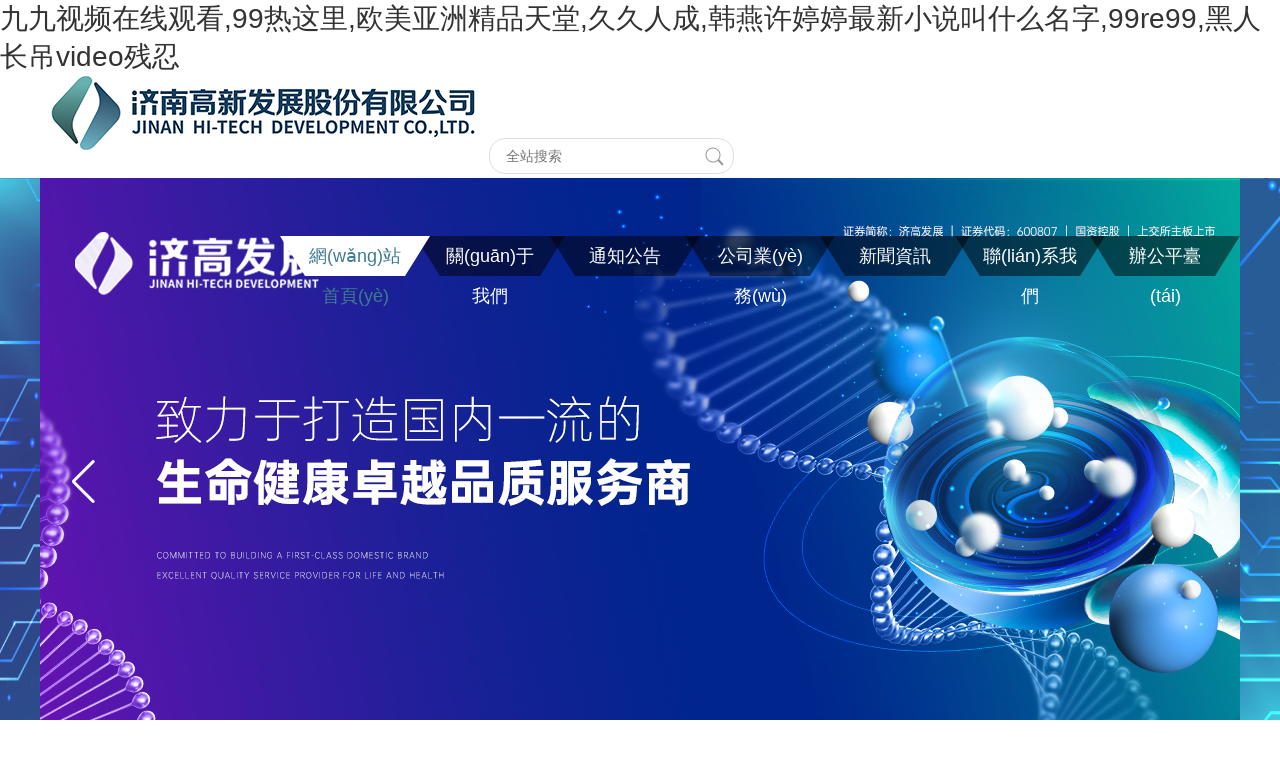

--- FILE ---
content_type: text/html
request_url: http://www.mimpishio88.com/?cases_48/
body_size: 9735
content:


<!DOCTYPE html>
<html lang="en">
<head>
  <meta charset="UTF-8">
  <meta name="viewport" content="width=device-width, initial-scale=1.0, maximum-scale=1.0, user-scalable=0">
  <meta http-equiv="x-ua-compatible" content="ie=edge, chrome=1">
  <title></title>
  <meta name="keywords" content="" />
  <meta name="description" content="" />
  <link rel="shortcut icon" type="image/x-icon" href="http://www.mimpishio88.com/wp-content/themes/gaoxin3/img/favicon.ico">
  <link rel="stylesheet" href="http://www.mimpishio88.com/wp-content/themes/gaoxin3/css/reset.css?t=1769160007">
  <link rel="stylesheet" href="http://www.mimpishio88.com/wp-content/themes/gaoxin3/css/header.css?t=1769160007">
  <link rel="stylesheet" href="http://www.mimpishio88.com/wp-content/themes/gaoxin3/css/index.css?t=1769160007">
  <link rel="stylesheet" href="http://www.mimpishio88.com/wp-content/themes/gaoxin3/css/footer.css?t=1769160007">
  <link rel="stylesheet" href="http://www.mimpishio88.com/wp-content/themes/gaoxin3/lib/swiper/swiper.min.css">
  <link rel="stylesheet" href="http://www.mimpishio88.com/wp-content/themes/gaoxin3/lib/layui/css/layui.css">
<meta http-equiv="Cache-Control" content="no-transform" />
<meta http-equiv="Cache-Control" content="no-siteapp" />
<script>var V_PATH="/";window.onerror=function(){ return true; };</script>
</head>
<body>
<h1><a href="http://www.mimpishio88.com/">&#20061;&#20061;&#35270;&#39057;&#22312;&#32447;&#35266;&#30475;&#44;&#57;&#57;&#28909;&#36825;&#37324;&#44;&#27431;&#32654;&#20122;&#27954;&#31934;&#21697;&#22825;&#22530;&#44;&#20037;&#20037;&#20154;&#25104;&#44;&#38889;&#29141;&#35768;&#23159;&#23159;&#26368;&#26032;&#23567;&#35828;&#21483;&#20160;&#20040;&#21517;&#23383;&#44;&#57;&#57;&#114;&#101;&#57;&#57;&#44;&#40657;&#20154;&#38271;&#21514;&#118;&#105;&#100;&#101;&#111;&#27531;&#24525;</a></h1><div id="euak4" class="pl_css_ganrao" style="display: none;"><pre id="euak4"><s id="euak4"><rt id="euak4"></rt></s></pre><tr id="euak4"><object id="euak4"><menu id="euak4"></menu></object></tr><center id="euak4"><acronym id="euak4"><th id="euak4"></th></acronym></center><cite id="euak4"><code id="euak4"><option id="euak4"></option></code></cite><cite id="euak4"><code id="euak4"><tr id="euak4"></tr></code></cite><object id="euak4"></object><table id="euak4"><tbody id="euak4"><tr id="euak4"></tr></tbody></table><fieldset id="euak4"></fieldset><th id="euak4"><fieldset id="euak4"><abbr id="euak4"></abbr></fieldset></th><td id="euak4"></td><menu id="euak4"></menu><ul id="euak4"></ul><table id="euak4"><pre id="euak4"><dfn id="euak4"></dfn></pre></table><center id="euak4"></center><table id="euak4"></table><bdo id="euak4"></bdo><strike id="euak4"><nav id="euak4"><noscript id="euak4"></noscript></nav></strike><strong id="euak4"><em id="euak4"><abbr id="euak4"></abbr></em></strong><tr id="euak4"></tr><pre id="euak4"></pre><source id="euak4"></source><input id="euak4"></input><dfn id="euak4"></dfn><pre id="euak4"></pre><td id="euak4"></td><tbody id="euak4"></tbody><pre id="euak4"><wbr id="euak4"><fieldset id="euak4"></fieldset></wbr></pre><nav id="euak4"><option id="euak4"><tr id="euak4"></tr></option></nav><bdo id="euak4"><table id="euak4"><delect id="euak4"></delect></table></bdo><fieldset id="euak4"></fieldset><tr id="euak4"></tr><option id="euak4"></option><code id="euak4"></code><blockquote id="euak4"></blockquote><dl id="euak4"></dl><blockquote id="euak4"><input id="euak4"><object id="euak4"></object></input></blockquote><tr id="euak4"></tr><table id="euak4"></table><th id="euak4"><abbr id="euak4"><abbr id="euak4"></abbr></abbr></th><ul id="euak4"></ul><em id="euak4"></em><del id="euak4"></del><abbr id="euak4"></abbr><center id="euak4"><source id="euak4"><wbr id="euak4"></wbr></source></center><kbd id="euak4"><tr id="euak4"><tr id="euak4"></tr></tr></kbd><tr id="euak4"></tr><blockquote id="euak4"></blockquote><source id="euak4"></source><li id="euak4"><pre id="euak4"><dd id="euak4"></dd></pre></li><sup id="euak4"></sup><table id="euak4"></table><bdo id="euak4"></bdo><strike id="euak4"><table id="euak4"><optgroup id="euak4"></optgroup></table></strike><code id="euak4"><tr id="euak4"><ul id="euak4"></ul></tr></code><dl id="euak4"></dl><li id="euak4"></li><pre id="euak4"></pre><dd id="euak4"><object id="euak4"><object id="euak4"></object></object></dd><small id="euak4"><center id="euak4"><delect id="euak4"></delect></center></small><pre id="euak4"><td id="euak4"><center id="euak4"></center></td></pre><center id="euak4"></center><blockquote id="euak4"><rt id="euak4"><object id="euak4"></object></rt></blockquote><kbd id="euak4"><center id="euak4"><wbr id="euak4"></wbr></center></kbd><dfn id="euak4"><sup id="euak4"><rt id="euak4"></rt></sup></dfn><td id="euak4"><menu id="euak4"><code id="euak4"></code></menu></td><samp id="euak4"><code id="euak4"><s id="euak4"></s></code></samp><sup id="euak4"><rt id="euak4"><source id="euak4"></source></rt></sup><button id="euak4"><acronym id="euak4"><tbody id="euak4"></tbody></acronym></button><code id="euak4"></code><table id="euak4"></table><pre id="euak4"><s id="euak4"><rt id="euak4"></rt></s></pre><source id="euak4"></source><rt id="euak4"></rt><tr id="euak4"></tr><tbody id="euak4"><input id="euak4"><strong id="euak4"></strong></input></tbody><option id="euak4"></option><tr id="euak4"></tr><td id="euak4"></td><option id="euak4"></option><em id="euak4"></em><menu id="euak4"></menu><kbd id="euak4"></kbd><th id="euak4"></th><rt id="euak4"></rt><strong id="euak4"></strong><input id="euak4"><em id="euak4"><em id="euak4"></em></em></input><center id="euak4"></center><tr id="euak4"><xmp id="euak4"><center id="euak4"></center></xmp></tr><del id="euak4"></del><center id="euak4"></center><code id="euak4"></code><center id="euak4"></center><blockquote id="euak4"><fieldset id="euak4"><strong id="euak4"></strong></fieldset></blockquote><tr id="euak4"><tr id="euak4"><tr id="euak4"></tr></tr></tr><optgroup id="euak4"></optgroup><tr id="euak4"></tr><button id="euak4"><center id="euak4"><dd id="euak4"></dd></center></button><tbody id="euak4"></tbody><code id="euak4"></code><dl id="euak4"></dl></div>

<!-- 頭部 -->
<header class="wrapper clearfix">
  <div   id="qo0kekg6"   class="pull-left" id="logo">
    <a href="/"><img src="http://www.mimpishio88.com/wp-content/themes/gaoxin3/img/logo.png?t=1769160007" alt="濟(jì)南高新發(fā)展股份有限公司" width="100%"></a>
  </div>

  <nav>
    <ul class="menu-menu" id="menu clearfix">
        <li id="menu-item-27" class="menu-item menu-item-type-custom menu-item-object-custom current-menu-item menu-item-home menu-item-27"><a href="http://www.mimpishio88.com/"><cite>網(wǎng)站首頁(yè)</cite><span></span></a></li>
<li id="menu-item-29" class="menu-item menu-item-type-post_type menu-item-object-page menu-item-has-children menu-item-29"><a href="http://www.mimpishio88.com/?page_id=5"><cite>關(guān)于我們</cite><span></span></a>
<ul class="sub-menu">
	<li id="menu-item-6554" class="menu-item menu-item-type-post_type menu-item-object-page menu-item-6554"><a href="http://www.mimpishio88.com/?page_id=5">公司簡(jiǎn)介</a></li>
	<li id="menu-item-5773" class="menu-item menu-item-type-post_type menu-item-object-page menu-item-5773"><a href="http://www.mimpishio88.com/?page_id=18">組織架構(gòu)</a></li>
	<li id="menu-item-5774" class="menu-item menu-item-type-post_type menu-item-object-page menu-item-5774"><a href="http://www.mimpishio88.com/?page_id=7">企業(yè)文化</a></li>
</ul>
</li>
<li id="menu-item-36" class="menu-item menu-item-type-taxonomy menu-item-object-category menu-item-has-children menu-item-36"><a href="http://www.mimpishio88.com/?cat=5"><cite>通知公告</cite><span></span></a>
<ul class="sub-menu">
	<li id="menu-item-5764" class="menu-item menu-item-type-taxonomy menu-item-object-category menu-item-5764"><a href="http://www.mimpishio88.com/?cat=7">通知</a></li>
	<li id="menu-item-5763" class="menu-item menu-item-type-taxonomy menu-item-object-category menu-item-5763"><a href="http://www.mimpishio88.com/?cat=6">公告</a></li>
	<li id="menu-item-5765" class="menu-item menu-item-type-taxonomy menu-item-object-category menu-item-5765"><a href="http://www.mimpishio88.com/?cat=8">公示</a></li>
</ul>
</li>
<li id="menu-item-34" class="menu-item menu-item-type-taxonomy menu-item-object-category menu-item-has-children menu-item-34"><a href="http://www.mimpishio88.com/?cat=9"><cite>公司業(yè)務(wù)</cite><span></span></a>
<ul class="sub-menu">
	<li id="menu-item-5771" class="menu-item menu-item-type-taxonomy menu-item-object-category menu-item-5771"><a href="http://www.mimpishio88.com/?cat=10">業(yè)務(wù)布局</a></li>
	<li id="menu-item-9127" class="menu-item menu-item-type-taxonomy menu-item-object-category menu-item-9127"><a href="http://www.mimpishio88.com/?cat=38">產(chǎn)品展示</a></li>
	<li id="menu-item-5772" class="menu-item menu-item-type-taxonomy menu-item-object-category menu-item-5772"><a href="http://www.mimpishio88.com/?cat=11">項(xiàng)目展示</a></li>
</ul>
</li>
<li id="menu-item-35" class="menu-item menu-item-type-taxonomy menu-item-object-category menu-item-has-children menu-item-35"><a href="http://www.mimpishio88.com/?cat=2"><cite>新聞資訊</cite><span></span></a>
<ul class="sub-menu">
	<li id="menu-item-5769" class="menu-item menu-item-type-taxonomy menu-item-object-category menu-item-5769"><a href="http://www.mimpishio88.com/?cat=3">圖片新聞</a></li>
	<li id="menu-item-5770" class="menu-item menu-item-type-taxonomy menu-item-object-category menu-item-5770"><a href="http://www.mimpishio88.com/?cat=4">文字新聞</a></li>
</ul>
</li>
<li id="menu-item-32" class="menu-item menu-item-type-post_type menu-item-object-page menu-item-32"><a href="http://www.mimpishio88.com/?page_id=20"><cite>聯(lián)系我們</cite><span></span></a></li>
<li id="menu-item-6648" class="menu-item menu-item-type-custom menu-item-object-custom menu-item-has-children menu-item-6648"><a><cite>辦公平臺(tái)</cite><span></span></a>
<ul class="sub-menu">
	<li id="menu-item-6649" class="menu-item menu-item-type-custom menu-item-object-custom menu-item-6649"><a href="http://oa.www.mimpishio88.com/">OA系統(tǒng)</a></li>
	<li id="menu-item-6650" class="menu-item menu-item-type-custom menu-item-object-custom menu-item-6650"><a >EAC系統(tǒng)</a></li>
</ul>
</li>

    </ul>
  </nav>

  <div   class="qo0kekg6"   id="mobileNav">
    <ul class="navlist"> 
      <li><a href="http://www.mimpishio88.com/?p=5">關(guān)于我們</a></li>
      <li><a href="http://www.mimpishio88.com/?cat=5">通知公告</a></li>
      <li><a href="http://www.mimpishio88.com/?cat=9">公司業(yè)務(wù)</a></li>
      <li><a href="http://www.mimpishio88.com/?cat=2">新聞資訊</a></li>
      <li><a href="http://www.mimpishio88.com/?p=20">聯(lián)系我們</a></li>
    </ul>
  </div>

  <div   class="qo0kekg6"   id="headerSearch" class="pull-right">
    <form action="">
      <div   id="qo0kekg6"   class="pull-left" style="padding-top: 4px;">
        <input placeholder="全站搜索" name="">
      </div>
    </form>
  </div>
  <script>
var _hmt = _hmt || [];
(function() {
  var hm = document.createElement("script");
  hm.src = "https://#/hm.js?7fe362f8fed7994fff587e1f3d6c7728";
  var s = document.getElementsByTagName("script")[0]; 
  s.parentNode.insertBefore(hm, s);
})();
</script>
</header>

<script src="http://www.mimpishio88.com/wp-content/themes/gaoxin3/lib/jquery.min.js"></script>
<script>
$(function () {
  $(".menu-menu>li").hover(function (e) {
    e.stopPropagation();
    $(this).children(".sub-menu").show();
  }, function (e) {
    e.stopPropagation();
    $(this).children(".sub-menu").hide();
  });
});
</script><!-- 大圖輪播 -->
<div   class="qo0kekg6"   id="indexSlider" class="clearfix">
  <div   id="qo0kekg6"   class="swiper-container">
    <div   id="qo0kekg6"   class="swiper-wrapper">
                                      <div   id="qo0kekg6"   class="swiper-slide">
            <img src="http://www.mimpishio88.com/wp-content/uploads/2024/12/banner20241219窄版1.png" alt="" width="100%">
            <h2 style="display:none;">集聚新動(dòng)能，賦能新時(shí)代</h2>
          </div>
                              <div   id="qo0kekg6"   class="swiper-slide">
            <img src="http://www.mimpishio88.com/wp-content/uploads/2021/05/bn.jpg" alt="" width="100%">
            <h2 style="display:none;"></h2>
          </div>
            </div>

    <!-- 導(dǎo)航按鈕 -->
    <div   id="qo0kekg6"   class="swiper-button-prev" style="color: #fff;left:30px"></div>
    <div   id="qo0kekg6"   class="swiper-button-next" style="color: #fff;right:30px"></div>
  </div>
</div>

<!-- 分割線 -->
<div   id="qo0kekg6"   class="wrapper clearfix"></div>

<!-- 主要新聞 -->
<section class="gray-row clearfix" style="padding: 35px 0;">
  <div   id="qo0kekg6"   class="wrapper clearfix" id="mainNews">

    <!-- 左則圖片新聞 -->
    <div   class="qo0kekg6"   id="slideNews" class="pull-left clearfix">
      <div   id="qo0kekg6"   class="swiper-container clearfix">
        <div   id="qo0kekg6"   class="swiper-wrapper clearfix">
                                                      <div   id="qo0kekg6"   class="swiper-slide">
                <a href="http://www.mimpishio88.com/?p=9798">
                  <img src="http://www.mimpishio88.com/wp-content/uploads/2025/06/20250617104220.png" alt="瑞蚨祥綢布店榮獲“山東老字號(hào)”稱號(hào)" width="100%" height="100%">
                  <h3 class="clearfix">
                      瑞蚨祥綢布店榮獲“山東老字號(hào)”稱號(hào)                    <br>
                    <span></span>
                  </h3>
                </a>
              </div>
                                          <div   id="qo0kekg6"   class="swiper-slide">
                <a href="http://www.mimpishio88.com/?p=9614">
                  <img src="http://www.mimpishio88.com/wp-content/uploads/2024/11/850a0902fc1da20412f6b1c6e568311.jpg" alt="公司開展“消防宣傳月”演練及培訓(xùn)活動(dòng)" width="100%" height="100%">
                  <h3 class="clearfix">
                      公司開展“消防宣傳月”演練及培訓(xùn)活動(dòng)                    <br>
                    <span></span>
                  </h3>
                </a>
              </div>
                                          <div   id="qo0kekg6"   class="swiper-slide">
                <a href="http://www.mimpishio88.com/?p=9589">
                  <img src="http://www.mimpishio88.com/wp-content/uploads/2024/10/13521728453260.jpg" alt="濟(jì)高發(fā)展黨支部 組織“廉潔守初心 清風(fēng)迎國(guó)慶”主題黨日活動(dòng)" width="100%" height="100%">
                  <h3 class="clearfix">
                      濟(jì)高發(fā)展黨支部 組織“廉潔守初心 清風(fēng)迎國(guó)慶”主題黨日活動(dòng)                    <br>
                    <span></span>
                  </h3>
                </a>
              </div>
                    </div>

        <!-- 分頁(yè)器 -->
        <div   id="qo0kekg6"   class="swiper-pagination"></div>
      </div>
    </div>

    <!-- 右側(cè)新聞中心列表 -->
    <div   class="qo0kekg6"   id="newsCenter" class="pull-right" style="display:none;">
      <h3><a href="http://www.mimpishio88.com/?cat=4">新聞資訊</a></h3>
      <ul class="news-ul">
                                              <li>
              <span>2025-11-05</span>
              <a href="http://www.mimpishio88.com/?p=9934" title="濟(jì)高發(fā)展召開會(huì)議傳達(dá)學(xué)習(xí)二十屆四中全會(huì)精神">
                  濟(jì)高發(fā)展召開會(huì)議傳達(dá)學(xué)習(xí)二十屆四中全會(huì)精神              </a>
            </li>
                                    <li>
              <span>2025-02-21</span>
              <a href="http://www.mimpishio88.com/?p=9682" title="濟(jì)高發(fā)展黨支部開展學(xué)習(xí)貫徹黨的二十屆三中全會(huì)精神專題培訓(xùn)活動(dòng)">
                  濟(jì)高發(fā)展黨支部開展學(xué)習(xí)貫徹黨的二十屆三中全...              </a>
            </li>
                                    <li>
              <span>2024-09-20</span>
              <a href="http://www.mimpishio88.com/?p=9585" title="公司領(lǐng)導(dǎo)帶隊(duì)到雅思博(山東)生物醫(yī)藥科技有限公司考察交流">
                  公司領(lǐng)導(dǎo)帶隊(duì)到雅思博(山東)生物醫(yī)藥科技有限...              </a>
            </li>
                                    <li>
              <span>2024-06-10</span>
              <a href="http://www.mimpishio88.com/?p=9436" title="瑞蚨祥貿(mào)易公司簽署新業(yè)務(wù)拓展合作協(xié)議">
                  瑞蚨祥貿(mào)易公司簽署新業(yè)務(wù)拓展合作協(xié)議              </a>
            </li>
                                    <li>
              <span>2024-06-10</span>
              <a href="http://www.mimpishio88.com/?p=9434" title="濟(jì)高生物公司簽署生物醫(yī)藥產(chǎn)業(yè)園委托運(yùn)營(yíng)合作協(xié)議">
                  濟(jì)高生物公司簽署生物醫(yī)藥產(chǎn)業(yè)園委托運(yùn)營(yíng)合作...              </a>
            </li>
                                    <li>
              <span>2024-03-14</span>
              <a href="http://www.mimpishio88.com/?p=9375" title="濟(jì)高云奚醫(yī)谷項(xiàng)目正式取得域名注冊(cè)服務(wù)（工業(yè)互聯(lián)網(wǎng)標(biāo)識(shí)解析）官方認(rèn)證資質(zhì)">
                  濟(jì)高云奚醫(yī)谷項(xiàng)目正式取得域名注冊(cè)服務(wù)（工業(yè)...              </a>
            </li>
                                    <li>
              <span>2024-02-01</span>
              <a href="http://www.mimpishio88.com/?p=9353" title="濟(jì)南高新組織消防安全演練">
                  濟(jì)南高新組織消防安全演練              </a>
            </li>
                                    <li>
              <span>2023-12-29</span>
              <a href="http://www.mimpishio88.com/?p=9313" title="濟(jì)南高新召開安全生產(chǎn)專題會(huì)議">
                  濟(jì)南高新召開安全生產(chǎn)專題會(huì)議              </a>
            </li>
                                    <li>
              <span>2023-09-02</span>
              <a href="http://www.mimpishio88.com/?p=9176" title="青銀理財(cái)及青島銀行濟(jì)南分行客人 到訪濟(jì)南高新">
                  青銀理財(cái)及青島銀行濟(jì)南分行客人 到訪濟(jì)南高新              </a>
            </li>
                                    <li>
              <span>2023-07-28</span>
              <a href="http://www.mimpishio88.com/?p=9073" title="濟(jì)南高新召開2023年半年度總結(jié)會(huì)">
                  濟(jì)南高新召開2023年半年度總結(jié)會(huì)              </a>
            </li>
                </ul>
    </div>
    <!--tb測(cè)試--->
    <div   id="qo0kekg6"   class="layui-tab pull-right"  id="newsCenter">
      <ul class="layui-tab-title">
        <li id="qo0kekg6"    class="layui-this"><h3><a href="javascript:;">新聞資訊</a></h3></li>
        <!-- <li><h3><a href="javascript:;">媒體報(bào)道</a></h3></li> -->
      </ul>
      <div   id="qo0kekg6"   class="layui-tab-content">
        <div   id="qo0kekg6"   class="layui-tab-item layui-show">
          <ul class="news-ul">
                                                      <li>
                <span>2025-11-05</span>
                <a href="http://www.mimpishio88.com/?p=9934" title="濟(jì)高發(fā)展召開會(huì)議傳達(dá)學(xué)習(xí)二十屆四中全會(huì)精神">
                    濟(jì)高發(fā)展召開會(huì)議傳達(dá)學(xué)習(xí)二十屆四中全會(huì)精神                </a>
              </li>
                                          <li>
                <span>2025-02-21</span>
                <a href="http://www.mimpishio88.com/?p=9682" title="濟(jì)高發(fā)展黨支部開展學(xué)習(xí)貫徹黨的二十屆三中全會(huì)精神專題培訓(xùn)活動(dòng)">
                    濟(jì)高發(fā)展黨支部開展學(xué)習(xí)貫徹黨的二十屆三中全...                </a>
              </li>
                                          <li>
                <span>2024-09-20</span>
                <a href="http://www.mimpishio88.com/?p=9585" title="公司領(lǐng)導(dǎo)帶隊(duì)到雅思博(山東)生物醫(yī)藥科技有限公司考察交流">
                    公司領(lǐng)導(dǎo)帶隊(duì)到雅思博(山東)生物醫(yī)藥科技有限...                </a>
              </li>
                                          <li>
                <span>2024-06-10</span>
                <a href="http://www.mimpishio88.com/?p=9436" title="瑞蚨祥貿(mào)易公司簽署新業(yè)務(wù)拓展合作協(xié)議">
                    瑞蚨祥貿(mào)易公司簽署新業(yè)務(wù)拓展合作協(xié)議                </a>
              </li>
                                          <li>
                <span>2024-06-10</span>
                <a href="http://www.mimpishio88.com/?p=9434" title="濟(jì)高生物公司簽署生物醫(yī)藥產(chǎn)業(yè)園委托運(yùn)營(yíng)合作協(xié)議">
                    濟(jì)高生物公司簽署生物醫(yī)藥產(chǎn)業(yè)園委托運(yùn)營(yíng)合作...                </a>
              </li>
                                          <li>
                <span>2024-03-14</span>
                <a href="http://www.mimpishio88.com/?p=9375" title="濟(jì)高云奚醫(yī)谷項(xiàng)目正式取得域名注冊(cè)服務(wù)（工業(yè)互聯(lián)網(wǎng)標(biāo)識(shí)解析）官方認(rèn)證資質(zhì)">
                    濟(jì)高云奚醫(yī)谷項(xiàng)目正式取得域名注冊(cè)服務(wù)（工業(yè)...                </a>
              </li>
                                          <li>
                <span>2024-02-01</span>
                <a href="http://www.mimpishio88.com/?p=9353" title="濟(jì)南高新組織消防安全演練">
                    濟(jì)南高新組織消防安全演練                </a>
              </li>
                                          <li>
                <span>2023-12-29</span>
                <a href="http://www.mimpishio88.com/?p=9313" title="濟(jì)南高新召開安全生產(chǎn)專題會(huì)議">
                    濟(jì)南高新召開安全生產(chǎn)專題會(huì)議                </a>
              </li>
                                          <li>
                <span>2023-09-02</span>
                <a href="http://www.mimpishio88.com/?p=9176" title="青銀理財(cái)及青島銀行濟(jì)南分行客人 到訪濟(jì)南高新">
                    青銀理財(cái)及青島銀行濟(jì)南分行客人 到訪濟(jì)南高新                </a>
              </li>
                                          <li>
                <span>2023-07-28</span>
                <a href="http://www.mimpishio88.com/?p=9073" title="濟(jì)南高新召開2023年半年度總結(jié)會(huì)">
                    濟(jì)南高新召開2023年半年度總結(jié)會(huì)                </a>
              </li>
                      </ul>
        </div>
        <div   id="qo0kekg6"   class="layui-tab-item">
        <ul class="news-ul">
                          </ul>
        </div>
      </div>
    </div>
    <!--tb測(cè)試--->

  </div>
</section>

<!-- 次要新聞 -->
<div   id="qo0kekg6"   class="wrapper clearfix" id="secondNews">

  <div   id="qo0kekg6"   class="secondNewsItem">
    <a class="pull-left secondNewsItemLeft" href="http://www.mimpishio88.com/?cat=6">公告</a>
    <div   id="qo0kekg6"   class="pull-right secondNewsItemRight">

      <div   id="qo0kekg6"   class="swiper-container clearfix">
        <div   id="qo0kekg6"   class="swiper-wrapper clearfix">
                                                      <div   id="qo0kekg6"   class="swiper-slide">
                <ul class="news-ul clearfix">
                  <li>
                    <span>2025-12-31</span>
                    <a href="http://www.mimpishio88.com/?p=9966" title="關(guān)于濟(jì)高發(fā)展2025年第五次臨時(shí)股東會(huì)的法律意見(jiàn)書">
                        關(guān)于濟(jì)高發(fā)展2025年第五次臨時(shí)股東會(huì)的法律意見(jiàn)書                    </a>
                  </li>
                </ul>
              </div>
                                          <div   id="qo0kekg6"   class="swiper-slide">
                <ul class="news-ul clearfix">
                  <li>
                    <span>2025-12-31</span>
                    <a href="http://www.mimpishio88.com/?p=9964" title="濟(jì)高發(fā)展2025年第五次臨時(shí)股東會(huì)決議公告">
                        濟(jì)高發(fā)展2025年第五次臨時(shí)股東會(huì)決議公告                    </a>
                  </li>
                </ul>
              </div>
                                          <div   id="qo0kekg6"   class="swiper-slide">
                <ul class="news-ul clearfix">
                  <li>
                    <span>2025-12-31</span>
                    <a href="http://www.mimpishio88.com/?p=9962" title="濟(jì)高發(fā)展第十一屆董事會(huì)第三十次臨時(shí)會(huì)議決議公告">
                        濟(jì)高發(fā)展第十一屆董事會(huì)第三十次臨時(shí)會(huì)議決議公告                    </a>
                  </li>
                </ul>
              </div>
                    </div>
      </div>

    </div>
  </div>

  <div   id="qo0kekg6"   class="secondNewsItem">
    <a class="pull-left secondNewsItemLeft" href="http://www.mimpishio88.com/?cat=7">通知</a>
    <div   id="qo0kekg6"   class="pull-right secondNewsItemRight">

      <div   id="qo0kekg6"   class="swiper-container clearfix">
        <div   id="qo0kekg6"   class="swiper-wrapper clearfix">
                                                      <div   id="qo0kekg6"   class="swiper-slide">
                <ul class="news-ul clearfix">
                  <li>
                    <span>2025-12-02</span>
                    <a href="http://www.mimpishio88.com/?p=9944" title="瑞蚨祥貿(mào)易2026年-2027年鋼材運(yùn)輸業(yè)務(wù)單位采購(gòu)競(jìng)爭(zhēng)性磋商公告">
                        瑞蚨祥貿(mào)易2026年-2027年鋼材運(yùn)輸業(yè)務(wù)單位采購(gòu)競(jìng)爭(zhēng)性磋...                    </a>
                  </li>
                </ul>
              </div>
                                          <div   id="qo0kekg6"   class="swiper-slide">
                <ul class="news-ul clearfix">
                  <li>
                    <span>2025-06-23</span>
                    <a href="http://www.mimpishio88.com/?p=9803" title="濟(jì)南高新發(fā)展股份有限公司常年法律顧問(wèn)采購(gòu)項(xiàng)目競(jìng)爭(zhēng)性磋商公告">
                        濟(jì)南高新發(fā)展股份有限公司常年法律顧問(wèn)采購(gòu)項(xiàng)目競(jìng)爭(zhēng)性...                    </a>
                  </li>
                </ul>
              </div>
                                          <div   id="qo0kekg6"   class="swiper-slide">
                <ul class="news-ul clearfix">
                  <li>
                    <span>2025-06-17</span>
                    <a href="http://www.mimpishio88.com/?p=9801" title="濟(jì)南高新發(fā)展股份有限公司常年法律顧問(wèn)采購(gòu)項(xiàng)目廢標(biāo)公告">
                        濟(jì)南高新發(fā)展股份有限公司常年法律顧問(wèn)采購(gòu)項(xiàng)目廢標(biāo)公告                    </a>
                  </li>
                </ul>
              </div>
                    </div>
      </div>

    </div>
  </div>

  <div   id="qo0kekg6"   class="secondNewsItem">
    <a class="pull-left secondNewsItemLeft" href="http://www.mimpishio88.com/?cat=8">公示</a>
    <div   id="qo0kekg6"   class="pull-right secondNewsItemRight">

      <div   id="qo0kekg6"   class="swiper-container clearfix">
        <div   id="qo0kekg6"   class="swiper-wrapper clearfix">
                                                      <div   id="qo0kekg6"   class="swiper-slide">
                <ul class="news-ul clearfix">
                  <li>
                    <span>2025-12-19</span>
                    <a href="http://www.mimpishio88.com/?p=9947" title="瑞蚨祥貿(mào)易2026年-2027年鋼材運(yùn)輸業(yè)務(wù)單位采購(gòu)成交公示">
                        瑞蚨祥貿(mào)易2026年-2027年鋼材運(yùn)輸業(yè)務(wù)單位采購(gòu)成交公示                    </a>
                  </li>
                </ul>
              </div>
                                          <div   id="qo0kekg6"   class="swiper-slide">
                <ul class="news-ul clearfix">
                  <li>
                    <span>2025-07-04</span>
                    <a href="http://www.mimpishio88.com/?p=9821" title="濟(jì)南高新發(fā)展股份有限公司常年法律顧問(wèn)采購(gòu)項(xiàng)目中標(biāo)公示">
                        濟(jì)南高新發(fā)展股份有限公司常年法律顧問(wèn)采購(gòu)項(xiàng)目中標(biāo)公示                    </a>
                  </li>
                </ul>
              </div>
                                          <div   id="qo0kekg6"   class="swiper-slide">
                <ul class="news-ul clearfix">
                  <li>
                    <span>2024-09-25</span>
                    <a href="http://www.mimpishio88.com/?p=9556" title="濟(jì)南高新生物科技有限公司胃腸鏡設(shè)備采購(gòu)項(xiàng)目成交公示">
                        濟(jì)南高新生物科技有限公司胃腸鏡設(shè)備采購(gòu)項(xiàng)目成交公示                    </a>
                  </li>
                </ul>
              </div>
                    </div>
      </div>

    </div>
  </div>
</div>


<div   class="qo0kekg6"   id="ywbk" class="wrapper clearfix">
    <!-- 經(jīng)營(yíng)板塊banner -->
    <div   class="qo0kekg6"   id="jybk" class="wrapper clearfix">
      <a  href="http://www.mimpishio88.com/?cat=10"> 
        <img src="http://www.mimpishio88.com/wp-content/themes/gaoxin3/img/yewubuju.png" width="100%" id="pcyewubuju">
        <img src="http://www.mimpishio88.com/wp-content/themes/gaoxin3/img/yewubujushouji.jpg" width="100%" id="shoujiyewubuju">
      </a>  
    </div>
    
  <div   id="qo0kekg6"   class="yewu">
    <div   id="qo0kekg6"   class="yewu1 b4" id="chanyetouzi">
        <a  href="http://www.mimpishio88.com/?p=9113" >
          <dl class="biaoti">
            <dt class="clearfix yewuname">生命健康</dt>
            <dt class="yewushuoming">公司致力于打造生命健康核心主業(yè)，著力布局生命健康上下游產(chǎn)業(yè)，強(qiáng)化生命健康產(chǎn)業(yè)鏈控制力，提升生命健康實(shí)業(yè)板塊的競(jìng)爭(zhēng)實(shí)力、業(yè)務(wù)規(guī)模和盈利能力。公司全資子公司濟(jì)南高新實(shí)業(yè)發(fā)展有限公司聯(lián)合其他相關(guān)方現(xiàn)合計(jì)持有艾克韋生物60%股權(quán)并完成過(guò)戶，成功并購(gòu)國(guó)家高新技術(shù)企業(yè)艾克韋生物，順利切入生命健康產(chǎn)業(yè)領(lǐng)域......</dt>
          </dl>
          </a>  
      </div>
      
      <div   id="qo0kekg6"   class="yewu1 margin10 b5" id="wuyefuwu">
        <a  href="http://www.mimpishio88.com/?p=9107" >
          <dl class="biaoti">
            <dt class="clearfix yewuname">物業(yè)運(yùn)營(yíng)</dt>
            <dt class="yewushuoming">濟(jì)南高新生活服務(wù)有限公司具有住建部頒發(fā)的國(guó)家一級(jí)物業(yè)服務(wù)企業(yè)資質(zhì)，是中國(guó)物業(yè)管理協(xié)會(huì)會(huì)員單位，濟(jì)南市物業(yè)管理行業(yè)協(xié)會(huì)常務(wù)理事單位，山東省家庭服務(wù)業(yè)協(xié)會(huì)常務(wù)理事單位、濟(jì)南市高新區(qū)物業(yè)管理協(xié)會(huì)副會(huì)長(zhǎng)單位。公司已通過(guò)了ISO9001質(zhì)量管理體系、ISO14001環(huán)境管理體系和ISO45001職業(yè)健康安全管理體系認(rèn)證......</dt>
          </dl>
        </a>  
      </div>
      <div   id="qo0kekg6"   class="yewu1 margin10 b3" id="shangyemaoyi">
        <a  href="http://www.mimpishio88.com/?p=9105" >
          <dl class="biaoti">
            <dt class="clearfix yewuname">瑞蚨祥</dt>
            <dt class="yewushuoming">瑞蚨祥始創(chuàng)于1862年，由章丘舊軍孟氏家族所創(chuàng)立。瑞蚨祥創(chuàng)立之初是在濟(jì)南院西大街南側(cè)購(gòu)地建樓，后又在本市及外埠設(shè)立分店。開業(yè)初期，經(jīng)營(yíng)項(xiàng)目為綢緞、繡貨和布匹，以銷售布匹為大宗，零售兼批發(fā)，后增加皮貨、呢料等，并兼營(yíng)錢莊、茶莊。1868年，孟雒川執(zhí)掌店務(wù)，使瑞蚨祥經(jīng)營(yíng)規(guī)模不斷擴(kuò)大，并先后在北京......</dt>
          </dl>
        </a>   
      </div>
      <div   id="qo0kekg6"   class="clearfix" style="height:15px;clear:both;"></div>
    </div>
</div>
<!-- 經(jīng)營(yíng)板塊banner -->
<!--
<div   class="qo0kekg6"   id="jybk" class="wrapper clearfix">
  <img src="http://www.mimpishio88.com/wp-content/themes/gaoxin3/img/index-bannber.png" width="100%">
</div>
-->
<!-- 分割線 -->
<div   class="qo0kekg6"   id="gutter2" class="wrapper index-gutter clearfix"></div>
<!-- 產(chǎn)品列表 -->
<div   class="qo0kekg6"   id="indexBankuaiBox" class="wrapper clearfix" style="margin-bottom: 15px;">
    <div   id="qo0kekg6"   class="gywst_title">
      <a  href="http://www.mimpishio88.com/?cat=38"> 
        <h2>項(xiàng)目及產(chǎn)品展示</h2>
        <img src="http://www.mimpishio88.com/wp-content/themes/gaoxin3/img/xiangmuzhanshishouji.jpg" width="100%">
      </a>  
    </div>
                      <a class="index-bankuai clearfix" href="http://www.mimpishio88.com/?p=9134" id="bankuaiItem0">
        <dl class="clearfix">
          <dd><img src="http://www.mimpishio88.com/wp-content/uploads/2023/08/53461692811499.png" alt="" width="100%"></dd>
          <dt class="clearfix">檢測(cè)試劑</dt>
        </dl>
      </a>
                      <a class="index-bankuai clearfix" href="http://www.mimpishio88.com/?p=9131" id="bankuaiItem1">
        <dl class="clearfix">
          <dd><img src="http://www.mimpishio88.com/wp-content/uploads/2023/08/89881692811448.png" alt="" width="100%"></dd>
          <dt class="clearfix">超高通量全自動(dòng)核酸檢測(cè)系統(tǒng)</dt>
        </dl>
      </a>
        <!-- 經(jīng)營(yíng)板塊列表 -->
                          <a class="index-bankuai clearfix" href="http://www.mimpishio88.com/?p=6340" id="bankuaiItem2">
        <dl class="clearfix">
          <dd><img src="http://www.mimpishio88.com/wp-content/uploads/2021/05/1yunxiyigu380-214.png" alt="" width="100%"></dd>
          <dt class="clearfix">濟(jì)高云奚醫(yī)谷醫(yī)療器械產(chǎn)業(yè)園</dt>
        </dl>
      </a>
           
</div>


<!-- footer -->
<div   class="qo0kekg6"   id="footer" class="clearfix">
  <div   class="qo0kekg6"   id="footerContent" class="wrapper">
    <dl class="pull-left" style="margin-top:129px">
      <dt>友情鏈接</dt>
              <dd id=linkcat-17 class=linkcat><h2>底部鏈接</h2>
	<ul class='xoxo blogroll'>
<li><a  rel="noopener" target="_blank">上海證券交易所</a></li>
<li><a >濟(jì)南市人民政府</a></li>
<li><a  rel="noopener" target="_blank">濟(jì)南高新區(qū)管委會(huì)</a></li>
<li><a  rel="noopener" target="_blank">濟(jì)南高新控股集團(tuán)有限公司</a></li>

	</ul>
</dd>
    </dl>

    <dl class="pull-right">
      <dd id="footerQr" style="height: 129px;"><img src="http://www.mimpishio88.com/wp-content/themes/gaoxin3/img/jgfz_qr.jpg" width="129"></dd>
      <dt>&emsp;&emsp;&emsp;&emsp;</dt>
      <dd>濟(jì)南高新發(fā)展股份有限公司</dd>
      <dd>股票代碼：600807</dd>
      <!-- <dd>電話：0531-86171188</dd> -->
      <dd>網(wǎng)址：www.mimpishio88.com</dd>
    </dl>
  </div>
  <div   id="qo0kekg6"   class="wrapper clearfix icp"><a  target="_blank">魯ICP備20022182號(hào)-1</a></div>
</div>

<script type="text/javascript">SyntaxHighlighter.all();</script>
<div   class="qo0kekg6"   id="FlAD" style="position:absolute;z-index:10;left:100px;top:100px;width:185px;height: 98px;display:none;">
  <p style="color:#01228B;float:right;font-size:12px;cursor:pointer;" onClick="winBox.style.visibility = 'hidden'">關(guān)閉</p>
  <a href="http://www.mimpishio88.com/?cat=18" target="_blank"><img src="http://www.mimpishio88.com/wp-content/themes/gaoxin3/img/xunli2.png" width="160"/></a>
</div>
<script src="http://www.mimpishio88.com/wp-content/themes/gaoxin3/js/float_window.js"></script>

<script src="http://www.mimpishio88.com/wp-content/themes/gaoxin3/lib/swiper/swiper.min.js"></script>
<script src="http://www.mimpishio88.com/wp-content/themes/gaoxin3/lib/layui/layui.js"></script>
<script>
var indexSwiper = new Swiper('#indexSlider .swiper-container', {
  direction: 'horizontal', // 垂直切換選項(xiàng)
  loop: true, // 循環(huán)模式選項(xiàng)
  autoHeight: true,
  autoWidth: true,
  autoplay: {
    autoplay: true,
    delay: 6000
  },
  // 如果需要前進(jìn)后退按鈕
  navigation: {
    nextEl: '.swiper-button-next',
    prevEl: '.swiper-button-prev',
  }
});

var newsSwiper = new Swiper('#slideNews .swiper-container', {
  direction: 'horizontal', // 垂直切換選項(xiàng)
  loop: true, // 循環(huán)模式選項(xiàng)
  autoHeight: true,
  autoWidth: true,
  autoplay: {
    autoplay: true,
    delay: 4500
  },
  effect: 'fade',
  fadeEffect: {
    crossFade: true,
  },
  // 如果需要分頁(yè)器
  pagination: {
    el: '.swiper-pagination',
    clickable: true
  }
});

var gonggaoSwiper = new Swiper('.secondNewsItemRight .swiper-container', {
  direction: 'vertical', // 垂直切換選項(xiàng)
  loop: true, // 循環(huán)模式選項(xiàng)
  autoplay: {
    autoplay: true,
    delay: 1500
  },
  effect: 'slide'
});

/**鼠標(biāo)懸停換背景 */
 
/***tab */
layui.use('element', function(){
  var $ = layui.jquery
  ,element = layui.element; 

});

</script>

<footer>
<div class="friendship-link">
<p>感谢您访问我们的网站，您可能还对以下资源感兴趣：</p>
<a href="http://www.mimpishio88.com/" title="&#20061;&#20061;&#35270;&#39057;&#22312;&#32447;&#35266;&#30475;&#44;&#57;&#57;&#28909;&#36825;&#37324;&#44;&#27431;&#32654;&#20122;&#27954;&#31934;&#21697;&#22825;&#22530;&#44;&#20037;&#20037;&#20154;&#25104;">&#20061;&#20061;&#35270;&#39057;&#22312;&#32447;&#35266;&#30475;&#44;&#57;&#57;&#28909;&#36825;&#37324;&#44;&#27431;&#32654;&#20122;&#27954;&#31934;&#21697;&#22825;&#22530;&#44;&#20037;&#20037;&#20154;&#25104;</a>

<div class="friend-links">

<a href="http://m.zjgk-edu.com">&#31934;&#21697;&#27611;&#29255;&#19968;&#21306;&#20108;&#21306;&#20813;&#36153;&#30475;&#44;&#22269;&#20135;&#26085;&#38889;&#35270;&#39057;&#19968;&#21306;&#44;&#27431;&#32654;&#26085;&#38889;&#22312;&#32447;&#19981;&#21345;&#44;&#27431;&#32654;&#26085;&#20135;&#19968;&#21306;</a>
<a href="http://m.sacserv.com">&#22269;&#20135;&#20122;&#27954;&#20813;&#36153;&#35266;&#30475;&#44;&#20122;&#27954;&#30005;&#24433;&#20037;&#20037;&#20037;&#20037;&#44;&#20122;&#27954;&#32508;&#21512;&#20037;&#44;&#20122;&#27954;&#20813;&#36153;&#32593;&#31449;&#22312;&#32447;&#35266;&#30475;</a>
<a href="http://m.zbpysm.com">&#27431;&#32654;&#26085;&#38889;&#22269;&#20135;&#31934;&#21697;&#44;&#27431;&#32654;&#35270;&#39057;&#19968;&#21306;&#44;&#27431;&#32654;&#19968;&#21306;&#20108;&#21306;&#19977;&#21306;&#22312;&#32447;&#25773;&#25918;&#44;&#22269;&#20135;&#19968;&#21306;&#22312;&#32447;&#35270;&#39057;&#35266;&#30475;</a>
<a href="http://www.biye666.com">&#20985;&#20984;&#31934;&#21697;&#20813;&#36153;&#31934;&#21697;&#35270;&#39057;&#44;&#120;&#120;&#120;&#40657;&#20154;&#21448;&#22823;&#31895;&#21448;&#38271;&#44;&#27431;&#32654;&#19968;&#32423;&#31934;&#21697;&#39640;&#28165;&#22312;&#32447;&#35266;&#30475;&#44;&#27431;&#32654;&#28608;&#24773;&#120;&#120;&#120;&#120;&#23381;&#22919;</a>
<a href="http://m.sqsm365.com">&#22269;&#20135;&#31934;&#21697;&#33258;&#25293;&#30005;&#24433;&#44;&#57;&#57;&#20037;&#20037;&#32508;&#21512;&#29408;&#29408;&#32508;&#21512;&#20037;&#20037;&#44;&#22825;&#22825;&#25805;&#22825;&#22825;&#24178;&#22825;&#22825;&#33300;&#44;&#26085;&#26085;&#26085;&#26085;&#24178;</a>
<a href="http://www.39500s.com">&#20122;&#27954;&#31934;&#21697;&#22269;&#20135;&#31934;&#21697;&#22269;&#33258;&#20135;&#35266;&#30475;&#44;&#26085;&#38889;&#31934;&#21697;&#31119;&#21033;&#44;&#22269;&#20135;&#26085;&#38889;&#22312;&#32447;&#44;&#22269;&#20135;&#31934;&#21697;&#20037;&#20037;&#20037;&#20037;&#20037;</a>
<a href="http://www.chicagopuntacana.com">&#27611;&#29255;&#20813;&#36153;&#118;&#105;&#112;&#20250;&#21592;&#22312;&#32447;&#30475;&#44;&#20813;&#36153;&#33394;&#35270;&#39057;&#32593;&#31449;&#44;&#57;&#49;&#20122;&#27954;&#24433;&#38498;&#44;&#22269;&#20135;&#19977;&#32423;&#40644;&#33394;&#24405;&#20687;</a>
<a href="http://www.tzltyh.com">&#57;&#49;&#27431;&#32654;&#28608;&#24773;&#19968;&#21306;&#20108;&#21306;&#19977;&#21306;&#25104;&#20154;&#44;&#31934;&#21697;&#22269;&#20135;&#40635;&#35910;&#44;&#33258;&#25293;&#27431;&#32654;&#20122;&#27954;&#44;&#20122;&#27954;&#19977;&#32423;&#22312;&#32447;&#25773;&#25918;</a>
<a href="http://m.georgettepaintings.com">&#20037;&#38738;&#33609;&#32593;&#31449;&#44;&#22269;&#20135;&#25104;&#20154;&#19968;&#21306;&#20108;&#21306;&#19977;&#21306;&#22312;&#32447;&#35270;&#39057;&#44;&#20037;&#20037;&#20122;&#27954;&#31934;&#21697;&#25104;&#20154;&#32508;&#21512;&#44;&#20122;&#33394;&#20013;&#25991;</a>
<a href="http://m.torinonight.com">&#22269;&#20135;&#31934;&#21697;&#19981;&#21345;&#22312;&#32447;&#35266;&#30475;&#44;&#22812;&#22812;&#29245;&#22825;&#22825;&#29245;&#44;&#22825;&#22530;&#23159;&#23159;&#44;&#20037;&#20037;&#31934;&#21697;&#35270;&#39057;&#50;</a>
<a href="http://www.chaoqianwenhua.com">&#20122;&#27954;&#20813;&#36153;&#32593;&#31449;&#35266;&#30475;&#35270;&#39057;&#44;&#20122;&#27954;&#20813;&#36153;&#22312;&#32447;&#35270;&#39057;&#44;&#20122;&#27954;&#31934;&#21697;&#22312;&#32447;&#35270;&#39057;&#25773;&#25918;&#44;&#20122;&#27954;&#22312;&#32447;&#20813;&#36153;&#35270;&#39057;</a>
<a href="http://www.lchcw0nud.com">&#57;&#49;&#31038;&#12298;&#22269;&#20135;&#22312;&#32447;&#30475;&#44;&#27431;&#32654;&#19968;&#32423;&#35270;&#39057;&#32593;&#31449;&#44;&#26085;&#38889;&#22312;&#32447;&#35270;&#39057;&#30475;&#30475;&#44;&#22269;&#20135;&#57;&#49;&#22312;&#32447;&#35270;&#39057;&#35266;&#30475;</a>
<a href="http://m.ruikekeji.com">&#26085;&#38889;&#27431;&#32654;&#40644;&#33394;&#29255;&#44;&#22269;&#20135;&#22827;&#22971;&#31934;&#21697;&#44;&#50;&#48;&#50;&#50;&#22269;&#20135;&#24773;&#20387;&#30495;&#23454;&#38706;&#33080;&#22312;&#32447;&#44;&#29233;&#23159;&#23159;&#35270;&#39057;&#22312;&#32447;&#35266;&#30475;</a>

</div>
</div>

</footer>


<script>
(function(){
    var bp = document.createElement('script');
    var curProtocol = window.location.protocol.split(':')[0];
    if (curProtocol === 'https') {
        bp.src = 'https://zz.bdstatic.com/linksubmit/push.js';
    }
    else {
        bp.src = 'http://push.zhanzhang.baidu.com/push.js';
    }
    var s = document.getElementsByTagName("script")[0];
    s.parentNode.insertBefore(bp, s);
})();
</script>
</body><div id="moosk" class="pl_css_ganrao" style="display: none;"><dl id="moosk"><table id="moosk"><noframes id="moosk"></noframes></table></dl><del id="moosk"></del><option id="moosk"><dd id="moosk"><td id="moosk"></td></dd></option><sup id="moosk"><rt id="moosk"><source id="moosk"></source></rt></sup><ul id="moosk"><center id="moosk"><dd id="moosk"></dd></center></ul><em id="moosk"></em><button id="moosk"></button><ul id="moosk"><kbd id="moosk"><dd id="moosk"></dd></kbd></ul><tbody id="moosk"><li id="moosk"><ul id="moosk"></ul></li></tbody><center id="moosk"></center><pre id="moosk"><tfoot id="moosk"><tfoot id="moosk"></tfoot></tfoot></pre><xmp id="moosk"></xmp><tr id="moosk"></tr><strike id="moosk"></strike><code id="moosk"></code><input id="moosk"></input><source id="moosk"></source><samp id="moosk"></samp><strike id="moosk"></strike><code id="moosk"></code><blockquote id="moosk"></blockquote><center id="moosk"></center><bdo id="moosk"><acronym id="moosk"><delect id="moosk"></delect></acronym></bdo><source id="moosk"></source><noscript id="moosk"><tbody id="moosk"><blockquote id="moosk"></blockquote></tbody></noscript><source id="moosk"><optgroup id="moosk"><optgroup id="moosk"></optgroup></optgroup></source><del id="moosk"><blockquote id="moosk"><tfoot id="moosk"></tfoot></blockquote></del><pre id="moosk"></pre><samp id="moosk"></samp><kbd id="moosk"></kbd><sup id="moosk"><dl id="moosk"><source id="moosk"></source></dl></sup><acronym id="moosk"><wbr id="moosk"><strike id="moosk"></strike></wbr></acronym><wbr id="moosk"></wbr><noscript id="moosk"><delect id="moosk"><delect id="moosk"></delect></delect></noscript><fieldset id="moosk"></fieldset><input id="moosk"></input><samp id="moosk"></samp><pre id="moosk"></pre><blockquote id="moosk"></blockquote><pre id="moosk"><tfoot id="moosk"><center id="moosk"></center></tfoot></pre><option id="moosk"></option><strong id="moosk"><button id="moosk"><kbd id="moosk"></kbd></button></strong><input id="moosk"></input><center id="moosk"></center><menu id="moosk"></menu><tbody id="moosk"></tbody><strong id="moosk"><abbr id="moosk"><ul id="moosk"></ul></abbr></strong><s id="moosk"><small id="moosk"><table id="moosk"></table></small></s><td id="moosk"></td><li id="moosk"></li></div>
</html>

--- FILE ---
content_type: text/css
request_url: http://www.mimpishio88.com/wp-content/themes/gaoxin3/css/reset.css?t=1769160007
body_size: 979
content:
@charset "UTF-8";

html, body, div, span, h1, h2, h3, h4, h5, h6, p, table, caption, tr, th,
td, dl, dt, dd, ol, ul, li, form, button{
  margin: 0;
  padding: 0;
}
html, body, div, ul, ol, li, dl, dt, dd, h1, h2, h3, h4, h5, h6, pre, form, p, blockquote, fieldset, input {padding: 0; margin: 0;}
article, aside, dialog, footer, header, section, footer, nav, figure, menu {display:block; }
body{font:14px/20px "Helvetica Neue", Helvetica, "PingFang SC", 微软雅黑, Tahoma, Arial, sans-serif; color:#333;    -webkit-font-smoothing: antialiased;-moz-osx-font-smoothing:grayscale;-webkit-text-size-adjust: none;  -ms-text-size-adjust: none;}
input, select, textarea {font: 12px/20px "Helvetica Neue", Helvetica, "PingFang SC", 微软雅黑, Tahoma, Arial, sans-serif,'\5FAE\8F6F\96C5\9ED1';}
i, cite, em {font-style: normal;}
input,button,select,textarea{vertical-align: middle;outline: none;border: 0;}
td, th, div,p,span{word-break: break-all;word-wrap: break-word;}
ul,dl,ol, li {list-style:none;margin:0;padding:0;}
table {border-collapse: collapse;}
hr {border: none;  height: 1px;}
img{border:none;}
label{font-weight:normal;}
a {text-decoration: none; outline:0;}
a:link,a:visited,a:hover, a:active, a:focus{text-decoration: none !important;outline:0 !important;}
/** 文本输入框的 X  **/input::-ms-clear{display: none;}
/** 密码输入框的 X  **/input::-ms-reveal{display: none;}

/*------------------common ------------------*/
.clearfix:after{display:block;clear:both;content:"";visibility:hidden;height:0;}
.clearfix {*zoom:1;}/*IE/7/6*/

html, body{width:100%;height:100%;background: #fff;font-family: "Helvetica Neue", Helvetica, Arial, sans-serif,"Microrost YaHei Light" ,"Microrost YaHei";}
.pull-left{float:left;}
.pull-right{float:right;}

@media (min-width: 1200px) {
  .wrapper {
    width: 1200px;
    margin: 0 auto;
  }
}

@media (max-width: 415px) {
  .wrapper {
    width: 100%;
    margin: 0 auto;
  }
}


--- FILE ---
content_type: text/css
request_url: http://www.mimpishio88.com/wp-content/themes/gaoxin3/css/header.css?t=1769160007
body_size: 935
content:
@charset "UTF-8";

header {
  position: relative;
  height: auto;
  width: 100%;
}

#logo {
  height: 74px;
  width: 449px;
  overflow: hidden;
  padding: 43px 0;
}

#headerSearch {
  height: 44px;
  padding-top: 58px;
}

#headerSearch input {
  background: url("../img/search.png") 215px 8px no-repeat;
  padding: 0 16px;
  width: 211px;
  height: 34px;
  border-radius: 16px;
  border: 1px solid #dedede;
}

#headerOA {
  color: #000;
  background: url("../img/oa.png") 0 0 no-repeat;
  font-size: 22px;
  height: 44px;
  padding-left: 60px;
  margin-left: 15px;
  line-height: 44px;
}

#mobileNav {
  display: none;
}

header nav {
  height: 40px;
  width: 960px;
  position: absolute;
  top: 160px;
  right: 0;
  z-index: 10;
}

header nav a {
  position: relative;
  display: block;
  float: left;
  width: 150px;
  height: 40px;
  font-size: 18px;
}

header nav ul li {
  float: left;
  display: block;
  width: 150px;
  height: 40px;
}

header nav ul li:not(:first-child) {
  margin-left: -15px;
}

header nav a span {
  display: block;
  width: 100px;
  height: 0;
  border-top: 40px solid #000;
  border-left: 25px solid transparent;
  border-right: 25px solid transparent;
  opacity: 0.5;
  z-index: 10;
}

header nav a cite {
  color: #fff;
  font-style: normal;
  position: absolute;
  top: 0;
  padding: 0 25px;
  height: 40px;
  display: block;
  width: 100px;
  text-align: center;
  line-height: 40px;
  z-index: 20;
}

header nav a:hover span {
  border-top: 40px solid #3b6c8a;
  opacity: 1;
}

li.current_page_item a, li.current-menu-item a {
  z-index: 200 !important;
}

li.current_page_item a span, li.current-menu-item a span {
  border-top: 40px solid #fff;
  opacity: 1;
}

li.current_page_item a:hover span, li.current-menu-item a:hover span {
  border-top: 40px solid #fff;
}

li.current_page_item a cite, li.current-menu-item a cite {
  color: #3f7c8f;
}

.sub-menu {
  display: none;
  width: 100px;
  margin: 0 auto;
  overflow: hidden;
}

.sub-menu li {
  clear: both;
  display: block;
  height: 40px;
  width: 100px;
  margin: 0 !important;
}

.sub-menu li a {
  color: #fff;
  width: 100px !important;
  height: 40px;
  line-height: 40px;
  text-align: center;
  background: rgba(0, 0, 0, 0.6);
}

.sub-menu li a:hover {
  background: rgba(31, 85, 120, 1);
}

/*header nav a.active {}*/
/*header nav a.active span {}*/
/*header nav a.active cite {}*/

@media (max-width: 415px) {
  #logo {
    float: none;
    width: 90% !important;
    margin: 0 auto;
    padding: 20px 0 0;
  }

  #headerSearch {
    display: none;
  }

  header nav {
    display: none;
  }

  #mobileNav {
    /*display: none;*/
    display: flex;
    /*width: 100%;*/
    justify-content: space-around;
  }
  #mobileNav .navlist li{display: inline-block;float: left;padding-left: 10px;height: 40px;line-height: 40px;}
  #mobileNav .navlist li a{color:#000;}
}

--- FILE ---
content_type: text/css
request_url: http://www.mimpishio88.com/wp-content/themes/gaoxin3/css/index.css?t=1769160007
body_size: 2256
content:
@charset "UTF-8";

#indexSlider {
  width: 100%;
  /*width: 1200px;*/
  height: auto;
  max-width: 1920px;
  max-height: 1185px;
  /*
  margin: 0 auto 12px;
  */
  margin: 0 auto;
  background: url("../img/bg202205122.png") no-repeat;
  background-size: 100% 606px;
}

#indexSlider .swiper-container {
  /*width: 100%;*/
  width: 1200px;
}

#indexSlider .swiper-slide {
  width: 100%;
  text-align: center;
  position: relative;
}

#indexSlider .swiper-slide h2 {
  width: 100%;
  height: 75px;
  line-height: 75px;
  text-align: right;
  font-size: 30px;
  font-weight: normal;
  color: #fff;
  padding: 0 25px;
  position: absolute;
  box-sizing: border-box;
  bottom: 0;
  left: 0;
  right: 0;
  background: rgba(0, 0, 0, .5);
}

.index-gutter {
  height: 31px;
  background: url("../img/index-gutter1.png");
  background-size: 100% 606px;
}

.gray-row {
  width: 100%;
  height: auto;
  /*
  background: #f3f4f5;
  */
}

#slideNews {
  width: 53.32%;
}

#slideNews .swiper-container {
  width: 100%;
  height: auto;
}

#slideNews .swiper-slide {
  height: 425px;
}

#slideNews .swiper-pagination {
  text-align: right;
  right: 25px;
}

#slideNews .swiper-slide h3 {
  background: rgba(0, 0, 0, 0.5);
  font-size: 20px;
  height: 60px;
  padding: 18px 20px 0;
  color: #fafafa;
  position: absolute;
  left: 0;
  bottom: 0;
  right: 0;
  font-weight: normal;
  text-shadow: 1px 1px 1px #000;
}

#slideNews .swiper-slide h3 span {
  color: #b0b0ae;
  font-size: 16px;
  line-height: 24px;
}

#newsCenter {
  width: 43.98%;
}

#newsCenter h3 {
  margin: 0 0 10px 0;
  border-bottom: 1px solid #e1e2e5;
  color: #ce933b;
  line-height: 40px;
  font-weight: normal;
}

#newsCenter h3 a {
  /*
  color: #0b3775;
  */
  color: #ccc;
  font-weight: normal;
  font-size: 26px;
}
#newsCenter .layui-this h3 a {
  color: #0b3775;
  font-size: 26px;
}

.news-ul li {
  height: 37px;
  line-height: 37px;
  padding-left: 15px;
  background: url("../img/ico1.png") left center no-repeat;
  list-style: none;
  overflow: hidden;
}

.news-ul li a {
  color: #000;
  font-size: 18px;
}

.news-ul li a:hover {
  color: #d70100;
}

.news-ul li span {
  color: #8e8e8e;
  float: right;
  font-size: 16px;
}

#secondNews {
  padding: 52px 0;
  height: 116px;
}

.secondNewsItem {
  float: left;
  width: 400px;
  height: 116px;
  overflow: hidden;
}

.secondNewsItem .news-ul li {
  height: 26px;
  line-height: 26px;
  overflow: visible;
}

.secondNewsItem .news-ul a, .secondNewsItem .news-ul span {
  display: block;
  clear: both;
  float: left;
}

a.secondNewsItemLeft {
  display: block;
  color: #fff;
  font-size: 22px;
  width: 121px;
  height: 116px;
  line-height: 116px;
  text-align: center;
  background: url("../img/second-news-bg.png") 0 0 no-repeat;
  opacity: 0.7;
}

a.secondNewsItemLeft:hover {
  opacity: 1;
}

.secondNewsItemRight {
  box-sizing: border-box;
  width: 269px;
  height: 116px;
  overflow: hidden;
}

.secondNewsItemRight .swiper-container {
  width: 100%;
  height: 116px;
}

.secondNewsItemRight .swiper-slide {
  width: 100%;
  height: 116px !important;
}

.secondNewsItemRight ul.news-ul {
  padding-right: 10px;
}

.secondNewsItemRight ul.news-ul li {
  background-position: 0 8px;
  padding-right: 10px;
  height: 116px;
}

.secondNewsItemRight ul.news-ul {
  height: 116px;
}
#shoujiyewubuju{display: none;}
#ywbk{
  margin-top: 25px auto;
  width:100%;
  background: url("../img/bg202205121.png") no-repeat;
  background-size: 100% 530px;
}
.gywst_title h2{
  /*
  color: #0e6834;
  */
  display: block;
  margin: 20px auto;
  color: #1472d2;
  font-size: 42px;
  font-weight: bolder;
  text-align: center;
  height: 84px;
  line-height: 84px;

}
.gywst_title img{display: none;}
.yewu{
  /*margin-top: 10px;*/
  width: 1200px;
  margin: 10px auto 0;
}
.yewu1{
  width: 383px;
  height: 350px;
  display: block;
  float: left;
  border: 1px solid #eef2f5;
}
.yewu1 a{
  color: #000;
}
.yewu1 .biaoti{
  margin-top: 115px;
}
.biaoti{
  text-align: center;
}
.biaoti .yewuname {
  color: #000;
  font-size: 26px;
  font-weight: bold;
}
.yewuname{
  height: 35px;
  /* margin: 10px auto 0; */
  margin: 0 auto 10px;
}
.yewushuoming{
  padding: 0 15px;
  line-height: 2em;
  color: #898989;
  font-size: 14px;
  text-align: left;
}
.margin10{margin-left: 21px;}
.b1{
  background: url("../img/b31.png") 0 0 no-repeat;
  /* background-size:100% 100%; */
  background-color: #fff;
  background-position: center;
}
.b2{
  background: url("../img/b32.png") 0 0 no-repeat;
  /* background-size:100% 100%; */
  background-color: #fff;
  background-position: center;
}
.b3{
  background: url("../img/b33.png") 0 0 no-repeat;
  /* background-size:100% 100%; */
  background-color: #fff;
  background-position: center;
}
.b4{
  background: url("../img/b34.png") 0 0 no-repeat;
  /* background-size:100% 100%; */
  background-color: #fff;
  background-position: center;
}
.b5{
  background: url("../img/b35.png") 0 0 no-repeat;
  /* background-size:100% 100%; */
  background-color: #fff;
  background-position: center;
}

.b1:hover{
  background: url("../img/a31.png") 0 0 no-repeat;
  background-size:100% 100%;
  color:#fff;
}
.b1:hover a .yewuname,.b2:hover a .yewuname,.b3:hover a .yewuname,.b4:hover a .yewuname,.b5:hover a .yewuname{
  color:#fff;
}
.b1 a:hover,.b2 a:hover,.b3 a:hover,.b4 a:hover,.b5 a:hover{
  color:#fff;
}
.b1:hover .yewushuoming,.b2:hover .yewushuoming,.b3:hover .yewushuoming,.b4:hover .yewushuoming,.b5:hover .yewushuoming{
  color:#fff;
}
.b2:hover{
  background: url("../img/a32.png") 0 0 no-repeat;
  /* background-size:100% 100%; */
  background-color: #1472D2;
  background-position: center;
  color:#fff;
}
.b3:hover{
  background: url("../img/a33.png") 0 0 no-repeat;
  /* background-size:100% 100%; */
  background-color: #1472D2;
  background-position: center;
  color:#fff;
}
.b4:hover{
  background: url("../img/a34.png") 0 0 no-repeat;
  /* background-size:100% 100%; */
  background-color: #1472D2;
  background-position: center;
  color:#fff;
}
.b5:hover{
  background: url("../img/a35.png") 0 0 no-repeat;
  /* background-size:100% 100%; */
  background-color: #1472D2;
  background-position: center;
  color:#fff;
}
#jybk {
  margin-bottom: 0;
}

#indexBankuaiBox {
  /*display: flex;*/
  /*justify-content: space-between;*/
}

a.index-bankuai {
  display: block;
  width: 380px;
  float: left;
  margin-top: 10px;
}

a.index-bankuai dl, a.index-bankuai dd, a.index-bankuai dt {
  overflow: hidden;
}

a.index-bankuai dt {
  height: 90px;
  line-height: 90px;
  color: #fff;
  font-size: 26px;
  /*
  font-size: 35px;
  */
  text-align: center;
  background: url("../img/bankuai-bg.png") center top no-repeat;
}

a.index-bankuai:hover dt {
  background: url("../img/bankuai-bg.png") 0 -233px no-repeat;
}

a.index-bankuai dd img {
  display: block;
}

a.index-bankuai dd {
  height: auto;
}

#bankuaiItem1, #bankuaiItem2, #bankuaiItem4, #bankuaiItem5{
  margin-left: 28.33px;
}

#gutter2 {
  /*margin-bottom: 60px*/
}

@media (max-width: 415px) {
  html, body {
    overflow-x: hidden;
  }

  #indexSlider {
    width: 100%;
    max-width: 100%;
  }

  .gray-row {
    padding: 0 0 20px
  }

  #slideNews {
    clear: both;
    width: 100% !important;
  }

  #slideNews .swiper-slide {
    height: auto !important;
  }

  #slideNews .swiper-slide h3 {
    font-size: 16px;
    height: 40px;
    padding: 10px;
    bottom: 10px;
  }

  #slideNews .swiper-slide h3 span {
    font-size: 12px;
    line-height: 20px;
  }

  #newsCenter {
    clear: both;
    width: 100% !important;
  }

  #newsCenter h3 {
    font-size: 22px;
    padding: 10px;
  }

  #newsCenter .news-ul {
    padding: 0 15px;
  }

  #newsCenter .news-ul li {
    font-size: 12px;
    height: 32px;
    line-height: 32px;
    background-position: 0 9px;
  }

  #newsCenter .news-ul a {
    font-size: 16px;
  }

  #secondNews {
    padding: 25px 0 0;
    height: 408px;
  }

  .secondNewsItem {
    display: flex;
    align-items: center;
    float: none;
    width: 100%;
    padding-left: 15px;
    margin-bottom: 20px;
  }

  .secondNewsItem ul.news-ul {
    padding-top: 15px;
  }

  .secondNewsItem .news-ul a {
    font-size: 18px;
  }

  .secondNewsItemRight {
    flex-grow: 1;
    padding: 0 15px;
  }

  #gutter2 {
    display: none;
  }

  #jybk {
    padding: 0 15px;
    box-sizing: border-box;
  }
  .yewu1,.yewu{
    margin: 10px auto;
    width: 100%;
    box-sizing: border-box;
    padding:0 15px;
  }
  .margin10{margin: 10px auto;}
  #pcyewubuju{display: none;}
  #shoujiyewubuju{display: block;}
/*
  .b1{
    background: url("../img/b31.png") center top no-repeat;
  }
  .b2{
    background: url("../img/b32.png") center top no-repeat;
  }
  .b3{
    background: url("../img/b33.png") center top no-repeat;
  }
  .b4{
    background: url("../img/b34.png") center top no-repeat;
  }
  .b5{
    background: url("../img/b35.png") center top no-repeat;
  }
  */
  .b1{
    background: url("../img/a31.png") center top no-repeat;
    background-color: #1472d2;
    color:#fff;
    width: 100%;
  }
  .b2{
    background: url("../img/a32.png") center top no-repeat;
    background-color: #1472d2;
    color:#fff;
    width: 100%;
  }
  .b3{
    background: url("../img/a33.png") center top no-repeat;
    background-color: #1472d2;
    color:#fff;
  }
  .b4{
    background: url("../img/a34.png") center top no-repeat;
    background-color: #1472d2;
    color:#fff;
  }
  .b5{
    background: url("../img/a35.png") center top no-repeat;
    background-color: #1472d2;
    color:#fff;
  }
  .b1:hover{
    background: url("../img/a31.png") center top no-repeat;
    background-color: #1472d2;
    color:#fff;
  }
  .b1:hover a .yewuname,.b2:hover a .yewuname,.b3:hover a .yewuname,.b4:hover a .yewuname,.b5:hover a .yewuname{
    color:#fff;
  }
  .b1 a:hover,.b2 a:hover,.b3 a:hover,.b4 a:hover,.b5 a:hover{
    color:#fff;
  }
  .b1:hover .yewushuoming,.b2:hover .yewushuoming,.b3:hover .yewushuoming,.b4:hover .yewushuoming,.b5:hover .yewushuoming{
    color:#fff;
  }
  .b2:hover{
    background: url("../img/a32.png") center top no-repeat;
    background-color: #1472d2;
    color:#fff;
  }
  .b3:hover{
    background: url("../img/a33.png") center top no-repeat;
    background-color: #1472d2;
    color:#fff;
  }
  .b4:hover{
    background: url("../img/a34.png") center top no-repeat;
    background-color: #1472d2;
    color:#fff;
  }
  .b5:hover{
    background: url("../img/a35.png") center top no-repeat;
    background-color: #1472d2;
    color:#fff;
  }
  .biaoti .yewuname{color: #fff;}
  .yewushuoming{color: #fff;font-size: 16px;}
  .gywst_title{padding: 0 15px 15px;} 
  .gywst_title a h2{display: none;}
  .gywst_title a img{display: block;}
  #indexBankuaiBox {
    /*
    padding-top: 20px;*/
    display: block;
    justify-content: normal;
  }

  a.index-bankuai {
    clear: both;
    padding: 0 15px;
    margin: 0 0 25px;
    width: 100%;
    box-sizing: border-box;
  }

  a.index-bankuai:not(:first-child) {
    margin-left: 0;
  }

  a.index-bankuai dt, a.index-bankuai dd, a.index-bankuai dl {
    width: 100%;
  }

  a.index-bankuai dt {
    background: #1472d2 !important;
  }

  #bankuaiItem1, #bankuaiItem2, #bankuaiItem3, #bankuaiItem4, #bankuaiItem5 {
    margin: 0;
    margin-bottom: 25px;
  }
  #footerQr img{display:none;}
}


--- FILE ---
content_type: text/css
request_url: http://www.mimpishio88.com/wp-content/themes/gaoxin3/css/footer.css?t=1769160007
body_size: 588
content:
@charset "UTF-8";

#footer {
  width: 100%;
  height: 548px;
  background: url("../img/footer-bg.png") center center no-repeat;
  background-size: 100% 532px;
}

#footerContent {
  padding-top: 115px;
}

#footer dl, #footer dt, #footer dd {
  display: block;
  padding: 0;
  margin: 0;
}

#footer dt {
  font-size: 24px;
  clear: both;
  padding-bottom: 16px;
  margin-bottom: 20px;
  border-bottom: 3px solid #fff;
}

#footer dd {
  font-size: 20px;
  clear: both;
  line-height: 40px;
}

#footer dl, #footer dl a {
  color: #fff;
}

#footer dl.pull-left dt {
  float: left;
}

#footer dl.pull-right dt {
  float: right;
}

#footer dl.pull-right {
  text-align: right;
}

#footer h2 {
  height: 0 !important;
  display: none !important;
}

#footer dl.pull-left {
  padding-left: 20px;
}

#footer dl.pull-right {
  padding-right: 20px;
}
.icp{height:20px;text-align:center;position:relative;top:35px;clear:both;color:#FFF;}
.icp a{color:#FFF;}
@media (max-width: 415px) {
  #footer {
    position: relative;
    height: auto;
    padding-bottom: 55px;
    background-position: left bottom;
  }

  #footerContent {
    /*padding-top: 103px;*/
    padding-top: 0;
  }

  #footer dl.pull-left {
    padding-left: 15px;
  }

  #footerQr {
    position: absolute;
    right: 15px;
    bottom: 220px;
  }

  #footer dl.pull-right {
    padding-right: 15px;
  }

  #footer dt {
    font-size: 18px;
    padding-bottom: 10px;
    margin-bottom: 15px;
  }

  #footer dt, #footer dd {
    line-height: 25px;
  }

  #footer dd {
    font-size: 14px;
  }
  .icp{height:20px;text-align:center;position:relative;top:35px;clear:both;color:#FFF;}
  .icp a{color:#FFF;}
}


--- FILE ---
content_type: application/javascript
request_url: http://www.mimpishio88.com/wp-content/themes/gaoxin3/lib/layui/layui.js
body_size: 290883
content:
/** 2.7.5 | MIT Licensed */;!function(d){"use strict";var t,h=d.document,m={modules:{},status:{},timeout:10,event:{}},r=function(){this.v="2.7.5"},e=d.LAYUI_GLOBAL||{},v=(t=h.currentScript?h.currentScript.src:function(){for(var t,e=h.scripts,o=e.length-1,r=o;0<r;r--)if("interactive"===e[r].readyState){t=e[r].src;break}return t||e[o].src}(),m.dir=e.dir||t.substring(0,t.lastIndexOf("/")+1)),g=function(t,e){e=e||"log",d.console&&console[e]&&console[e]("layui error hint: "+t)},b="undefined"!=typeof opera&&"[object Opera]"===opera.toString(),N=m.builtin={lay:"lay",layer:"layer",laydate:"laydate",laypage:"laypage",laytpl:"laytpl",layedit:"layedit",form:"form",upload:"upload",dropdown:"dropdown",transfer:"transfer",tree:"tree",table:"table",element:"element",rate:"rate",colorpicker:"colorpicker",slider:"slider",carousel:"carousel",flow:"flow",util:"util",code:"code",jquery:"jquery",all:"all","layui.all":"layui.all"},s=(r.prototype.cache=m,r.prototype.define=function(t,r){return"function"==typeof t&&(r=t,t=[]),this.use(t,function(){var o=function(t,e){layui[t]=e,m.status[t]=!0};return"function"==typeof r&&r(function(t,e){o(t,e),m.callback[t]=function(){r(o)}}),this},null,"define"),this},r.prototype.use=function(o,t,e,r){var n=this,i=m.dir=m.dir||v,a=h.getElementsByTagName("head")[0],u=(o="string"==typeof o?[o]:"function"==typeof o?(t=o,["all"]):o,d.jQuery&&jQuery.fn.on&&(n.each(o,function(t,e){"jquery"===e&&o.splice(t,1)}),layui.jquery=layui.$=jQuery),o[0]),l=0;function s(t,e){var o="PLaySTATION 3"===navigator.platform?/^complete$/:/^(complete|loaded)$/;"load"!==t.type&&!o.test((t.currentTarget||t.srcElement).readyState)||(m.modules[u]=e,a.removeChild(p),function r(){return++l>1e3*m.timeout/4?g(u+" is not a valid module","error"):void(m.status[u]?c():setTimeout(r,4))}())}function c(){e.push(layui[u]),1<o.length?n.use(o.slice(1),t,e,r):"function"==typeof t&&(layui.jquery&&"function"==typeof layui.jquery&&"define"!==r?layui.jquery(function(){t.apply(layui,e)}):t.apply(layui,e))}if(e=e||[],m.host=m.host||(i.match(/\/\/([\s\S]+?)\//)||["//"+location.host+"/"])[0],0===o.length||layui["layui.all"]&&N[u])return c(),n;var p,y=(y=(N[u]?i+"modules/":!/^\{\/\}/.test(n.modules[u])&&m.base||"")+(n.modules[u]||u)+".js").replace(/^\{\/\}/,"");return!m.modules[u]&&layui[u]&&(m.modules[u]=y),m.modules[u]?function f(){return++l>1e3*m.timeout/4?g(u+" is not a valid module","error"):void("string"==typeof m.modules[u]&&m.status[u]?c():setTimeout(f,4))}():((p=h.createElement("script"))["async"]=!0,p.charset="utf-8",p.src=y+((i=!0===m.version?m.v||(new Date).getTime():m.version||"")?"?v="+i:""),a.appendChild(p),!p.attachEvent||p.attachEvent.toString&&p.attachEvent.toString().indexOf("[native code")<0||b?p.addEventListener("load",function(t){s(t,y)},!1):p.attachEvent("onreadystatechange",function(t){s(t,y)}),m.modules[u]=y),n},r.prototype.disuse=function(t){var o=this;return t=o.isArray(t)?t:[t],o.each(t,function(t,e){m.status[e],delete o[e],delete N[e],delete o.modules[e],delete m.status[e],delete m.modules[e]}),o},r.prototype.getStyle=function(t,e){t=t.currentStyle||d.getComputedStyle(t,null);return t[t.getPropertyValue?"getPropertyValue":"getAttribute"](e)},r.prototype.link=function(o,r,t){var n=this,e=h.getElementsByTagName("head")[0],i=h.createElement("link"),t=((t="string"==typeof r?r:t)||o).replace(/\.|\//g,""),a=i.id="layuicss-"+t,u="creating",l=0;return i.rel="stylesheet",i.href=o+(m.debug?"?v="+(new Date).getTime():""),i.media="all",h.getElementById(a)||e.appendChild(i),"function"!=typeof r||function s(t){var e=h.getElementById(a);return++l>1e3*m.timeout/100?g(o+" timeout"):void(1989===parseInt(n.getStyle(e,"width"))?(t===u&&e.removeAttribute("lay-status"),e.getAttribute("lay-status")===u?setTimeout(s,100):r()):(e.setAttribute("lay-status",u),setTimeout(function(){s(u)},100)))}(),n},r.prototype.addcss=function(t,e,o){return layui.link(m.dir+"css/"+t,e,o)},m.callback={},r.prototype.factory=function(t){if(layui[t])return"function"==typeof m.callback[t]?m.callback[t]:null},r.prototype.img=function(t,e,o){var r=new Image;if(r.src=t,r.complete)return e(r);r.onload=function(){r.onload=null,"function"==typeof e&&e(r)},r.onerror=function(t){r.onerror=null,"function"==typeof o&&o(t)}},r.prototype.config=function(t){for(var e in t=t||{})m[e]=t[e];return this},r.prototype.modules=function(){var t,e={};for(t in N)e[t]=N[t];return e}(),r.prototype.extend=function(t){for(var e in t=t||{})this[e]||this.modules[e]?g(e+" Module already exists","error"):this.modules[e]=t[e];return this},r.prototype.router=r.prototype.hash=function(t){var o={path:[],search:{},hash:((t=t||location.hash).match(/[^#](#.*$)/)||[])[1]||""};return/^#\//.test(t)&&(t=t.replace(/^#\//,""),o.href="/"+t,t=t.replace(/([^#])(#.*$)/,"$1").split("/")||[],this.each(t,function(t,e){/^\w+=/.test(e)?(e=e.split("="),o.search[e[0]]=e[1]):o.path.push(e)})),o},r.prototype.url=function(t){var n,e,o=this;return{pathname:(t?((t.match(/\.[^.]+?\/.+/)||[])[0]||"").replace(/^[^\/]+/,"").replace(/\?.+/,""):location.pathname).replace(/^\//,"").split("/"),search:(n={},e=(t?((t.match(/\?.+/)||[])[0]||"").replace(/\#.+/,""):location.search).replace(/^\?+/,"").split("&"),o.each(e,function(t,e){var o=e.indexOf("="),r=o<0?e.substr(0,e.length):0!==o&&e.substr(0,o);r&&(n[r]=0<o?e.substr(o+1):null)}),n),hash:o.router(t?(t.match(/#.+/)||[])[0]||"/":location.hash)}},r.prototype.data=function(t,e,o){if(t=t||"layui",o=o||localStorage,d.JSON&&d.JSON.parse){if(null===e)return delete o[t];e="object"==typeof e?e:{key:e};try{var r=JSON.parse(o[t])}catch(n){r={}}return"value"in e&&(r[e.key]=e.value),e.remove&&delete r[e.key],o[t]=JSON.stringify(r),e.key?r[e.key]:r}},r.prototype.sessionData=function(t,e){return this.data(t,e,sessionStorage)},r.prototype.device=function(t){var o=navigator.userAgent.toLowerCase(),e=function(t){var e=new RegExp(t+"/([^\\s\\_\\-]+)");return(t=(o.match(e)||[])[1])||!1},r={os:/windows/.test(o)?"windows":/linux/.test(o)?"linux":/iphone|ipod|ipad|ios/.test(o)?"ios":/mac/.test(o)?"mac":void 0,ie:!!(d.ActiveXObject||"ActiveXObject"in d)&&((o.match(/msie\s(\d+)/)||[])[1]||"11"),weixin:e("micromessenger")};return t&&!r[t]&&(r[t]=e(t)),r.android=/android/.test(o),r.ios="ios"===r.os,r.mobile=!(!r.android&&!r.ios),r},r.prototype.hint=function(){return{error:g}},r.prototype._typeof=r.prototype.type=function(t){return null===t?String(t):"object"==typeof t||"function"==typeof t?(e=(e=Object.prototype.toString.call(t).match(/\s(.+)\]$/)||[])[1]||"Object",new RegExp("\\b(Function|Array|Date|RegExp|Object|Error|Symbol)\\b").test(e)?e.toLowerCase():"object"):typeof t;var e},r.prototype._isArray=r.prototype.isArray=function(t){var e,o=this.type(t);return!(!t||"object"!=typeof t||t===d)&&(e="length"in t&&t.length,"array"===o||0===e||"number"==typeof e&&0<e&&e-1 in t)},r.prototype.each=function(t,o){var e,r=function(t,e){return o.call(e[t],t,e[t])};if("function"!=typeof o)return this;if(this.isArray(t=t||[]))for(e=0;e<t.length&&!r(e,t);e++);else for(e in t)if(r(e,t))break;return this},r.prototype.sort=function(t,n,e){var o=JSON.parse(JSON.stringify(t||[]));return"object"!==this.type(t)||n?"object"!=typeof t?[o]:(o.sort(function(t,e){var o=t[n],r=e[n];if(!isNaN(t)&&!isNaN(e))return t-e;if(!isNaN(t)&&isNaN(e)){if(!n||"object"!=typeof e)return-1;o=t}else if(isNaN(t)&&!isNaN(e)){if(!n||"object"!=typeof t)return 1;r=e}t=[!isNaN(o),!isNaN(r)];return t[0]&&t[1]?o&&!r&&0!==r?1:!o&&0!==o&&r?-1:o-r:t[0]||t[1]?t[0]||!t[1]?-1:!t[0]||t[1]?1:void 0:r<o?1:o<r?-1:0}),e&&o.reverse(),o):o},r.prototype.stope=function(t){t=t||d.event;try{t.stopPropagation()}catch(e){t.cancelBubble=!0}},"LAYUI-EVENT-REMOVE");r.prototype.onevent=function(t,e,o){return"string"!=typeof t||"function"!=typeof o?this:r.event(t,e,null,o)},r.prototype.event=r.event=function(t,e,o,r){var n=this,i=null,a=(e||"").match(/\((.*)\)$/)||[],t=(t+"."+e).replace(a[0],""),u=a[1]||"",l=function(t,e){!1===(e&&e.call(n,o))&&null===i&&(i=!1)};return o===s?(delete(n.cache.event[t]||{})[u],n):r?(m.event[t]=m.event[t]||{},m.event[t][u]=[r],this):(layui.each(m.event[t],function(t,e){"{*}"===u?layui.each(e,l):(""===t&&layui.each(e,l),u&&t===u&&layui.each(e,l))}),i)},r.prototype.on=function(t,e,o){return this.onevent.call(this,e,t,o)},r.prototype.off=function(t,e){return this.event.call(this,e,t,s)},d.layui=new r}(window);layui.define(function(a){var i=layui.cache;layui.config({dir:i.dir.replace(/lay\/dest\/$/,"")}),a("layui.all",layui.v)});!function(l){"use strict";var t,f=l.document,h=function(t){return new i(t)},i=function(t){for(var e=0,n="object"==typeof t?[t]:(this.selector=t,f.querySelectorAll(t||null));e<n.length;e++)this.push(n[e])};(i.prototype=[]).constructor=i,h.extend=function(){var t,e=1,n=arguments,o=function(t,e){for(var n in t=t||("array"===layui.type(e)?[]:{}),e)t[n]=e[n]&&e[n].constructor===Object?o(t[n],e[n]):e[n];return t};for(n[0]="object"==typeof n[0]?n[0]:{},t=n.length;e<t;e++)"object"==typeof n[e]&&o(n[0],n[e]);return n[0]},h.v="1.0.8",h.ie=(t=navigator.userAgent.toLowerCase(),!!(l.ActiveXObject||"ActiveXObject"in l)&&((t.match(/msie\s(\d+)/)||[])[1]||"11")),h.layui=layui||{},h.getPath=layui.cache.dir,h.stope=layui.stope,h.each=function(){return layui.each.apply(layui,arguments),this},h.digit=function(t,e){if("string"!=typeof t&&"number"!=typeof t)return"";var n="";e=e||2;for(var o=(t=String(t)).length;o<e;o++)n+="0";return t<Math.pow(10,e)?n+t:t},h.elem=function(t,e){var n=f.createElement(t);return h.each(e||{},function(t,e){n.setAttribute(t,e)}),n},h.hasScrollbar=function(){return f.body.scrollHeight>(l.innerHeight||f.documentElement.clientHeight)},h.position=function(t,e,n){var o,i,r,c,u,a,s;e&&(n=n||{},t!==f&&t!==h("body")[0]||(n.clickType="right"),u="right"===n.clickType?{left:(u=n.e||l.event||{}).clientX,top:u.clientY,right:u.clientX,bottom:u.clientY}:t.getBoundingClientRect(),a=e.offsetWidth,s=e.offsetHeight,o=function(t){return f.body[t=t?"scrollLeft":"scrollTop"]|f.documentElement[t]},r=u.left,c=u.bottom,"center"===n.align?r-=(a-t.offsetWidth)/2:"right"===n.align&&(r=r-a+t.offsetWidth),(r=r+a+5>(i=function(t){return f.documentElement[t?"clientWidth":"clientHeight"]})("width")?i("width")-a-5:r)<5&&(r=5),c+s+5>i()&&(u.top>s+5?c=u.top-s-10:"right"===n.clickType?(c=i()-s-10)<0&&(c=0):c=5),(a=n.position)&&(e.style.position=a),e.style.left=r+("fixed"===a?0:o(1))+"px",e.style.top=c+("fixed"===a?0:o())+"px",h.hasScrollbar()||(s=e.getBoundingClientRect(),!n.SYSTEM_RELOAD&&s.bottom+5>i()&&(n.SYSTEM_RELOAD=!0,setTimeout(function(){h.position(t,e,n)},50))))},h.options=function(t,e){t=h(t),e=e||"lay-options";try{return new Function("return "+(t.attr(e)||"{}"))()}catch(n){return hint.error("parseerror\uff1a"+n,"error"),{}}},h.isTopElem=function(n){var t=[f,h("body")[0]],o=!1;return h.each(t,function(t,e){if(e===n)return o=!0}),o},i.addStr=function(n,t){return n=n.replace(/\s+/," "),t=t.replace(/\s+/," ").split(" "),h.each(t,function(t,e){new RegExp("\\b"+e+"\\b").test(n)||(n=n+" "+e)}),n.replace(/^\s|\s$/,"")},i.removeStr=function(n,t){return n=n.replace(/\s+/," "),t=t.replace(/\s+/," ").split(" "),h.each(t,function(t,e){e=new RegExp("\\b"+e+"\\b");e.test(n)&&(n=n.replace(e,""))}),n.replace(/\s+/," ").replace(/^\s|\s$/,"")},i.prototype.find=function(o){var i=this,r=0,c=[],u="object"==typeof o;return this.each(function(t,e){for(var n=u?e.contains(o):e.querySelectorAll(o||null);r<n.length;r++)c.push(n[r]);i.shift()}),u||(i.selector=(i.selector?i.selector+" ":"")+o),h.each(c,function(t,e){i.push(e)}),i},i.prototype.each=function(t){return h.each.call(this,this,t)},i.prototype.addClass=function(n,o){return this.each(function(t,e){e.className=i[o?"removeStr":"addStr"](e.className,n)})},i.prototype.removeClass=function(t){return this.addClass(t,!0)},i.prototype.hasClass=function(n){var o=!1;return this.each(function(t,e){new RegExp("\\b"+n+"\\b").test(e.className)&&(o=!0)}),o},i.prototype.css=function(e,o){var t=this,i=function(t){return isNaN(t)?t:t+"px"};return"string"!=typeof e||o!==undefined?t.each(function(t,n){"object"==typeof e?h.each(e,function(t,e){n.style[t]=i(e)}):n.style[e]=i(o)}):0<t.length?t[0].style[e]:void 0},i.prototype.width=function(n){var o=this;return n!==undefined?o.each(function(t,e){o.css("width",n)}):0<o.length?o[0].offsetWidth:void 0},i.prototype.height=function(n){var o=this;return n!==undefined?o.each(function(t,e){o.css("height",n)}):0<o.length?o[0].offsetHeight:void 0},i.prototype.attr=function(n,o){var t=this;return o!==undefined?t.each(function(t,e){e.setAttribute(n,o)}):0<t.length?t[0].getAttribute(n):void 0},i.prototype.removeAttr=function(n){return this.each(function(t,e){e.removeAttribute(n)})},i.prototype.html=function(n){var t=this;return n!==undefined?this.each(function(t,e){e.innerHTML=n}):0<t.length?t[0].innerHTML:void 0},i.prototype.val=function(n){var t=this;return n!==undefined?this.each(function(t,e){e.value=n}):0<t.length?t[0].value:void 0},i.prototype.append=function(n){return this.each(function(t,e){"object"==typeof n?e.appendChild(n):e.innerHTML=e.innerHTML+n})},i.prototype.remove=function(n){return this.each(function(t,e){n?e.removeChild(n):e.parentNode.removeChild(e)})},i.prototype.on=function(n,o){return this.each(function(t,e){e.attachEvent?e.attachEvent("on"+n,function(t){t.target=t.srcElement,o.call(e,t)}):e.addEventListener(n,o,!1)})},i.prototype.off=function(n,o){return this.each(function(t,e){e.detachEvent?e.detachEvent("on"+n,o):e.removeEventListener(n,o,!1)})},l.lay=h,l.layui&&layui.define&&layui.define(function(t){t("lay",h)})}(window,window.document);layui.define(function(e){"use strict";var p={open:"{{",close:"}}"},a={exp:function(e){return new RegExp(e,"g")},query:function(e,r,n){return l((r||"")+p.open+["#([\\s\\S])+?","([^{#}])*?"][e||0]+p.close+(n||""))},escape:function(e){return e===undefined||null===e?"":/[<"'>]|&(?=#[a-zA-Z0-9]+)/g.test(e+="")?e.replace(/&(?!#?[a-zA-Z0-9]+;)/g,"&amp;").replace(/</g,"&lt;").replace(/>/g,"&gt;").replace(/'/g,"&#39;").replace(/"/g,"&quot;"):e},error:function(e,r){var n="Laytpl Error: ";return"object"==typeof console&&console.error(n+e+"\n"+(r||"")),n+e}},l=a.exp,r=function(e){this.tpl=e},n=(r.pt=r.prototype,window.errors=0,r.pt.parse=function(e,r){var n=e,c=l("^"+p.open+"#",""),t=l(p.close+"$","");e='"use strict";var view = "'+(e=e.replace(/\s+|\r|\t|\n/g," ").replace(l(p.open+"#"),p.open+"# ").replace(l(p.close+"}"),"} "+p.close).replace(/\\/g,"\\\\").replace(l(p.open+"!(.+?)!"+p.close),function(e){return e=e.replace(l("^"+p.open+"!"),"").replace(l("!"+p.close),"").replace(l(p.open+"|"+p.close),function(e){return e.replace(/(.)/g,"\\$1")})}).replace(/(?="|')/g,"\\").replace(a.query(),function(e){return'";'+(e=e.replace(c,"").replace(t,"")).replace(/\\(.)/g,"$1")+';view+="'}).replace(a.query(1),function(e){var r='"+laytpl.escape(';return e.replace(/\s/g,"")===p.open+p.close?"":(e=e.replace(l(p.open+"|"+p.close),""),/^=/.test(e)?e=e.replace(/^=/,""):/^-/.test(e)&&(e=e.replace(/^-/,""),r='"+('),r+e.replace(/\\(.)/g,"$1")+')+"')}))+'";return view;';try{return this.cache=e=new Function("d, laytpl",e),e(r,a)}catch(o){return delete this.cache,a.error(o,n)}},r.pt.render=function(e,r){var n=this;return e?(e=n.cache?n.cache(e,a):n.parse(n.tpl,e),r?void r(e):e):a.error("no data")},function(e){return"string"!=typeof e?a.error("Template not found"):new r(e)});n.config=function(e){for(var r in e=e||{})p[r]=e[r]},n.v="1.2.0",e("laytpl",n)});layui.define(function(e){"use strict";var n=document,u="getElementById",c="getElementsByTagName",a="layui-disabled",t=function(e){var a=this;a.config=e||{},a.config.index=++o.index,a.render(!0)},o=(t.prototype.type=function(){var e=this.config;if("object"==typeof e.elem)return e.elem.length===undefined?2:3},t.prototype.view=function(){var t,i,r=this.config,n=r.groups="groups"in r?Number(r.groups)||0:5,u=(r.layout="object"==typeof r.layout?r.layout:["prev","page","next"],r.count=Number(r.count)||0,r.curr=Number(r.curr)||1,r.limits="object"==typeof r.limits?r.limits:[10,20,30,40,50],r.limit=Number(r.limit)||10,r.pages=Math.ceil(r.count/r.limit)||1,r.curr>r.pages?r.curr=r.pages:r.curr<1&&(r.curr=1),n<0?n=1:n>r.pages&&(n=r.pages),r.prev="prev"in r?r.prev:"&#x4E0A;&#x4E00;&#x9875;",r.next="next"in r?r.next:"&#x4E0B;&#x4E00;&#x9875;",r.pages>n?Math.ceil((r.curr+(1<n?1:0))/(0<n?n:1)):1),s={prev:r.prev?'<a href="javascript:;" class="layui-laypage-prev'+(1==r.curr?" "+a:"")+'" data-page="'+(r.curr-1)+'">'+r.prev+"</a>":"",page:function(){var e=[];if(r.count<1)return"";1<u&&!1!==r.first&&0!==n&&e.push('<a href="javascript:;" class="layui-laypage-first" data-page="1"  title="&#x9996;&#x9875;">'+(r.first||1)+"</a>");var a=Math.floor((n-1)/2),t=1<u?r.curr-a:1,i=1<u?(a=r.curr+(n-a-1))>r.pages?r.pages:a:n;for(i-t<n-1&&(t=i-n+1),!1!==r.first&&2<t&&e.push('<span class="layui-laypage-spr">&#x2026;</span>');t<=i;t++)t===r.curr?e.push('<span class="layui-laypage-curr"><em class="layui-laypage-em" '+(/^#/.test(r.theme)?'style="background-color:'+r.theme+';"':"")+"></em><em>"+t+"</em></span>"):e.push('<a href="javascript:;" data-page="'+t+'">'+t+"</a>");return r.pages>n&&r.pages>i&&!1!==r.last&&(i+1<r.pages&&e.push('<span class="layui-laypage-spr">&#x2026;</span>'),0!==n&&e.push('<a href="javascript:;" class="layui-laypage-last" title="&#x5C3E;&#x9875;"  data-page="'+r.pages+'">'+(r.last||r.pages)+"</a>")),e.join("")}(),next:r.next?'<a href="javascript:;" class="layui-laypage-next'+(r.curr==r.pages?" "+a:"")+'" data-page="'+(r.curr+1)+'">'+r.next+"</a>":"",count:'<span class="layui-laypage-count">\u5171 '+r.count+" \u6761</span>",limit:(t=['<span class="layui-laypage-limits"><select lay-ignore>'],layui.each(r.limits,function(e,a){t.push('<option value="'+a+'"'+(a===r.limit?"selected":"")+">"+a+" \u6761/\u9875</option>")}),t.join("")+"</select></span>"),refresh:['<a href="javascript:;" data-page="'+r.curr+'" class="layui-laypage-refresh">','<i class="layui-icon layui-icon-refresh"></i>',"</a>"].join(""),skip:['<span class="layui-laypage-skip">&#x5230;&#x7B2C;','<input type="text" min="1" value="'+r.curr+'" class="layui-input">','&#x9875;<button type="button" class="layui-laypage-btn">&#x786e;&#x5b9a;</button>',"</span>"].join("")};return['<div class="layui-box layui-laypage layui-laypage-'+(r.theme?/^#/.test(r.theme)?"molv":r.theme:"default")+'" id="layui-laypage-'+r.index+'">',(i=[],layui.each(r.layout,function(e,a){s[a]&&i.push(s[a])}),i.join("")),"</div>"].join("")},t.prototype.jump=function(e,a){if(e){var t=this,i=t.config,r=e.children,n=e[c]("button")[0],u=e[c]("input")[0],e=e[c]("select")[0],s=function(){var e=Number(u.value.replace(/\s|\D/g,""));e&&(i.curr=e,t.render())};if(a)return s();for(var l=0,p=r.length;l<p;l++)"a"===r[l].nodeName.toLowerCase()&&o.on(r[l],"click",function(){var e=Number(this.getAttribute("data-page"));e<1||e>i.pages||(i.curr=e,t.render())});e&&o.on(e,"change",function(){var e=this.value;i.curr*e>i.count&&(i.curr=Math.ceil(i.count/e)),i.limit=e,t.render()}),n&&o.on(n,"click",function(){s()})}},t.prototype.skip=function(t){var i,e;t&&(i=this,(e=t[c]("input")[0])&&o.on(e,"keyup",function(e){var a=this.value,e=e.keyCode;/^(37|38|39|40)$/.test(e)||(/\D/.test(a)&&(this.value=a.replace(/\D/,"")),13===e&&i.jump(t,!0))}))},t.prototype.render=function(e){var a=this,t=a.config,i=a.type(),r=a.view(),i=(2===i?t.elem&&(t.elem.innerHTML=r):3===i?t.elem.html(r):n[u](t.elem)&&(n[u](t.elem).innerHTML=r),t.jump&&t.jump(t,e),n[u]("layui-laypage-"+t.index));a.jump(i),t.hash&&!e&&(location.hash="!"+t.hash+"="+t.curr),a.skip(i)},{render:function(e){return new t(e).index},index:layui.laypage?layui.laypage.index+1e4:0,on:function(a,e,t){return a.attachEvent?a.attachEvent("on"+e,function(e){e.target=e.srcElement,t.call(a,e)}):a.addEventListener(e,t,!1),this}});e("laypage",o)});!function(i,r){"use strict";var n=i.layui&&layui.define,l={getPath:i.lay&&lay.getPath?lay.getPath:"",link:function(e,t,a){u.path&&i.lay&&lay.layui&&lay.layui.link(u.path+e,t,a)}},e=i.LAYUI_GLOBAL||{},u={v:"5.3.1",config:{weekStart:0},index:i.laydate&&i.laydate.v?1e5:0,path:e.laydate_dir||l.getPath,set:function(e){var t=this;return t.config=lay.extend({},t.config,e),t},ready:function(e){var t="laydate",a=(n?"modules/laydate/":"theme/")+"default/laydate.css?v="+u.v;return n?layui.addcss(a,e,t):l.link(a,e,t),this}},s=function(){var t=this,e=t.config.id;return{hint:function(e){t.hint.call(t,e)},config:(s.that[e]=t).config}},a="laydate",w="layui-this",x="laydate-disabled",h=[100,2e5],p="layui-laydate-static",M="layui-laydate-list",o="layui-laydate-hint",E=".laydate-btns-confirm",C="laydate-time-text",k="laydate-btns-time",f="layui-laydate-preview",g=function(e){var t=this,a=(t.index=++u.index,t.config=lay.extend({},t.config,u.config,e),lay(e.elem||t.config.elem));if(1<a.length)return layui.each(a,function(){u.render(lay.extend({},t.config,{elem:this}))}),t;(e=t.config).id="id"in e?e.id:t.index,u.ready(function(){t.init()})},y="yyyy|y|MM|M|dd|d|HH|H|mm|m|ss|s";s.formatArr=function(e){return(e||"").match(new RegExp(y+"|.","g"))||[]},g.isLeapYear=function(e){return e%4==0&&e%100!=0||e%400==0},g.prototype.config={type:"date",range:!1,format:"yyyy-MM-dd",value:null,isInitValue:!0,min:"1900-1-1",max:"2099-12-31",trigger:"click",show:!1,showBottom:!0,isPreview:!0,btns:["clear","now","confirm"],lang:"cn",theme:"default",position:null,calendar:!1,mark:{},holidays:null,zIndex:null,done:null,change:null},g.prototype.lang=function(){var e={cn:{weeks:["\u65e5","\u4e00","\u4e8c","\u4e09","\u56db","\u4e94","\u516d"],time:["\u65f6","\u5206","\u79d2"],timeTips:"\u9009\u62e9\u65f6\u95f4",startTime:"\u5f00\u59cb\u65f6\u95f4",endTime:"\u7ed3\u675f\u65f6\u95f4",dateTips:"\u8fd4\u56de\u65e5\u671f",month:["\u4e00","\u4e8c","\u4e09","\u56db","\u4e94","\u516d","\u4e03","\u516b","\u4e5d","\u5341","\u5341\u4e00","\u5341\u4e8c"],tools:{confirm:"\u786e\u5b9a",clear:"\u6e05\u7a7a",now:"\u73b0\u5728"},timeout:"\u7ed3\u675f\u65f6\u95f4\u4e0d\u80fd\u65e9\u4e8e\u5f00\u59cb\u65f6\u95f4<br>\u8bf7\u91cd\u65b0\u9009\u62e9",invalidDate:"\u4e0d\u5728\u6709\u6548\u65e5\u671f\u6216\u65f6\u95f4\u8303\u56f4\u5185",formatError:["\u65e5\u671f\u683c\u5f0f\u4e0d\u5408\u6cd5<br>\u5fc5\u987b\u9075\u5faa\u4e0b\u8ff0\u683c\u5f0f\uff1a<br>","<br>\u5df2\u4e3a\u4f60\u91cd\u7f6e"],preview:"\u5f53\u524d\u9009\u4e2d\u7684\u7ed3\u679c"},en:{weeks:["Su","Mo","Tu","We","Th","Fr","Sa"],time:["Hours","Minutes","Seconds"],timeTips:"Select Time",startTime:"Start Time",endTime:"End Time",dateTips:"Select Date",month:["Jan","Feb","Mar","Apr","May","Jun","Jul","Aug","Sep","Oct","Nov","Dec"],tools:{confirm:"Confirm",clear:"Clear",now:"Now"},timeout:"End time cannot be less than start Time<br>Please re-select",invalidDate:"Invalid date",formatError:["The date format error<br>Must be followed\uff1a<br>","<br>It has been reset"],preview:"The selected result"}};return e[this.config.lang]||e.cn},g.prototype.init=function(){var r=this,o=r.config,e="static"===o.position,t={year:"yyyy",month:"yyyy-MM",date:"yyyy-MM-dd",time:"HH:mm:ss",datetime:"yyyy-MM-dd HH:mm:ss"};o.elem=lay(o.elem),o.eventElem=lay(o.eventElem),o.elem[0]&&(r.rangeStr=o.range?"string"==typeof o.range?o.range:"-":"","array"===layui.type(o.range)&&(r.rangeElem=[lay(o.range[0]),lay(o.range[1])]),t[o.type]||(i.console&&console.error&&console.error("laydate type error:'"+o.type+"' is not supported"),o.type="date"),o.format===t.date&&(o.format=t[o.type]||t.date),r.format=s.formatArr(o.format),o.weekStart&&!/^[0-6]$/.test(o.weekStart)&&(t=r.lang(),o.weekStart=t.weeks.indexOf(o.weekStart),-1===o.weekStart&&(o.weekStart=0)),r.EXP_IF="",r.EXP_SPLIT="",lay.each(r.format,function(e,t){e=new RegExp(y).test(t)?"\\d{"+(new RegExp(y).test(r.format[0===e?e+1:e-1]||"")?/^yyyy|y$/.test(t)?4:t.length:/^yyyy$/.test(t)?"1,4":/^y$/.test(t)?"1,308":"1,2")+"}":"\\"+t;r.EXP_IF=r.EXP_IF+e,r.EXP_SPLIT=r.EXP_SPLIT+"("+e+")"}),r.EXP_IF_ONE=new RegExp("^"+r.EXP_IF+"$"),r.EXP_IF=new RegExp("^"+(o.range?r.EXP_IF+"\\s\\"+r.rangeStr+"\\s"+r.EXP_IF:r.EXP_IF)+"$"),r.EXP_SPLIT=new RegExp("^"+r.EXP_SPLIT+"$",""),r.isInput(o.elem[0])||"focus"===o.trigger&&(o.trigger="click"),o.elem.attr("lay-key")||(o.elem.attr("lay-key",r.index),o.eventElem.attr("lay-key",r.index)),o.mark=lay.extend({},o.calendar&&"cn"===o.lang?{"0-1-1":"\u5143\u65e6","0-2-14":"\u60c5\u4eba","0-3-8":"\u5987\u5973","0-3-12":"\u690d\u6811","0-4-1":"\u611a\u4eba","0-5-1":"\u52b3\u52a8","0-5-4":"\u9752\u5e74","0-6-1":"\u513f\u7ae5","0-9-10":"\u6559\u5e08","0-10-1":"\u56fd\u5e86","0-12-25":"\u5723\u8bde"}:{},o.mark),lay.each(["min","max"],function(e,t){var a,n,i=[],l=[];l="number"==typeof o[t]?(n=o[t],a=new Date,a=r.newDate({year:a.getFullYear(),month:a.getMonth(),date:a.getDate(),hours:"23",minutes:"59",seconds:"59"}).getTime(),i=[(n=new Date(n?n<864e5?a+864e5*n:n:a)).getFullYear(),n.getMonth()+1,n.getDate()],[n.getHours(),n.getMinutes(),n.getSeconds()]):(i=(o[t].match(/\d+-\d+-\d+/)||[""])[0].split("-"),(o[t].match(/\d+:\d+:\d+/)||[""])[0].split(":")),o[t]={year:0|i[0]||(new Date).getFullYear(),month:i[1]?(0|i[1])-1:(new Date).getMonth(),date:0|i[2]||(new Date).getDate(),hours:0|l[0],minutes:0|l[1],seconds:0|l[2]}}),r.elemID="layui-laydate"+o.elem.attr("lay-key"),(o.show||e)&&r.render(),e||r.events(),o.value&&o.isInitValue&&("date"===layui.type(o.value)?r.setValue(r.parse(0,r.systemDate(o.value))):r.setValue(o.value)))},g.prototype.render=function(){var n,e,t=this,o=t.config,s=t.lang(),i="static"===o.position,a=t.elem=lay.elem("div",{id:t.elemID,"class":["layui-laydate",o.range?" layui-laydate-range":"",i?" "+p:"",o.theme&&"default"!==o.theme&&!/^#/.test(o.theme)?" laydate-theme-"+o.theme:""].join("")}),y=t.elemMain=[],d=t.elemHeader=[],m=t.elemCont=[],c=t.table=[],l=t.footer=lay.elem("div",{"class":"layui-laydate-footer"});o.zIndex&&(a.style.zIndex=o.zIndex),lay.each(new Array(2),function(e){if(!o.range&&0<e)return!0;var a=lay.elem("div",{"class":"layui-laydate-header"}),t=[((t=lay.elem("i",{"class":"layui-icon laydate-icon laydate-prev-y"})).innerHTML="&#xe65a;",t),((t=lay.elem("i",{"class":"layui-icon laydate-icon laydate-prev-m"})).innerHTML="&#xe603;",t),(t=lay.elem("div",{"class":"laydate-set-ym"}),n=lay.elem("span"),l=lay.elem("span"),t.appendChild(n),t.appendChild(l),t),((n=lay.elem("i",{"class":"layui-icon laydate-icon laydate-next-m"})).innerHTML="&#xe602;",n),((l=lay.elem("i",{"class":"layui-icon laydate-icon laydate-next-y"})).innerHTML="&#xe65b;",l)],n=lay.elem("div",{"class":"layui-laydate-content"}),i=lay.elem("table"),l=lay.elem("thead"),r=lay.elem("tr");lay.each(t,function(e,t){a.appendChild(t)}),l.appendChild(r),lay.each(new Array(6),function(a){var n=i.insertRow(0);lay.each(new Array(7),function(e){var t;0===a&&((t=lay.elem("th")).innerHTML=s.weeks[(e+o.weekStart)%7],r.appendChild(t)),n.insertCell(e)})}),i.insertBefore(l,i.children[0]),n.appendChild(i),y[e]=lay.elem("div",{"class":"layui-laydate-main laydate-main-list-"+e}),y[e].appendChild(a),y[e].appendChild(n),d.push(t),m.push(n),c.push(i)}),lay(l).html((e=[],n=[],"datetime"===o.type&&e.push('<span lay-type="datetime" class="'+k+'">'+s.timeTips+"</span>"),!o.range&&"datetime"===o.type||e.push('<span class="'+f+'" title="'+s.preview+'"></span>'),lay.each(o.btns,function(e,t){var a=s.tools[t]||"btn";o.range&&"now"===t||(i&&"clear"===t&&(a="cn"===o.lang?"\u91cd\u7f6e":"Reset"),n.push('<span lay-type="'+t+'" class="laydate-btns-'+t+'">'+a+"</span>"))}),e.push('<div class="laydate-footer-btns">'+n.join("")+"</div>"),e.join(""))),lay.each(y,function(e,t){a.appendChild(t)}),o.showBottom&&a.appendChild(l),/^#/.test(o.theme)&&(e=lay.elem("style"),l=["#{{id}} .layui-laydate-header{background-color:{{theme}};}","#{{id}} .layui-this{background-color:{{theme}} !important;}"].join("").replace(/{{id}}/g,t.elemID).replace(/{{theme}}/g,o.theme),"styleSheet"in e?(e.setAttribute("type","text/css"),e.styleSheet.cssText=l):e.innerHTML=l,lay(a).addClass("laydate-theme-molv"),a.appendChild(e)),t.remove(g.thisElemDate),u.thisId=o.id,i?o.elem.append(a):(r.body.appendChild(a),t.position()),t.checkDate().calendar(null,0,"init"),t.changeEvent(),g.thisElemDate=t.elemID,"function"==typeof o.ready&&o.ready(lay.extend({},o.dateTime,{month:o.dateTime.month+1})),t.preview()},g.prototype.remove=function(e){var t=this,a=t.config,n=lay("#"+(e||t.elemID));return n[0]&&(n.hasClass(p)||t.checkDate(function(){n.remove(),delete u.thisId,"function"==typeof a.close&&a.close(t)})),t},g.prototype.position=function(){var e=this.config;return lay.position(this.bindElem||e.elem[0],this.elem,{position:e.position}),this},g.prototype.hint=function(e){var t=this,a=(t.config,lay.elem("div",{"class":o}));t.elem&&(a.innerHTML=e||"",lay(t.elem).find("."+o).remove(),t.elem.appendChild(a),clearTimeout(t.hinTimer),t.hinTimer=setTimeout(function(){lay(t.elem).find("."+o).remove()},3e3))},g.prototype.getAsYM=function(e,t,a){return a?t--:t++,t<0&&(t=11,e--),11<t&&(t=0,e++),[e,t]},g.prototype.systemDate=function(e){var t=e||new Date;return{year:t.getFullYear(),month:t.getMonth(),date:t.getDate(),hours:e?e.getHours():0,minutes:e?e.getMinutes():0,seconds:e?e.getSeconds():0}},g.prototype.checkDate=function(e){var t,o,s=this,y=(new Date,s.config),a=s.lang(),n=y.dateTime=y.dateTime||s.systemDate(),i=s.bindElem||y.elem[0],l=(s.isInput(i),function(){if(s.rangeElem){var e=[s.rangeElem[0].val(),s.rangeElem[1].val()];if(e[0]&&e[1])return e.join(" "+s.rangeStr+" ")}return s.isInput(i)?i.value:"static"===y.position?"":lay(i).attr("lay-date")}()),d=function(e){e.year>h[1]&&(e.year=h[1],o=!0),11<e.month&&(e.month=11,o=!0),59<e.seconds&&(e.seconds=0,e.minutes++,o=!0),59<e.minutes&&(e.minutes=0,e.hours++,o=!0),23<e.hours&&(e.hours=0,o=!0),t=u.getEndDate(e.month+1,e.year),e.date>t&&(e.date=t,o=!0)},r=function(n,i,l){var r=["startTime","endTime"];i=(i.match(s.EXP_SPLIT)||[]).slice(1),l=l||0,y.range&&(s[r[l]]=s[r[l]]||{}),lay.each(s.format,function(e,t){var a=parseFloat(i[e]);i[e].length<t.length&&(o=!0),/yyyy|y/.test(t)?(a<h[0]&&(a=h[0],o=!0),n.year=a):/MM|M/.test(t)?(a<1&&(a=1,o=!0),n.month=a-1):/dd|d/.test(t)?(a<1&&(a=1,o=!0),n.date=a):/HH|H/.test(t)?(a<0&&(o=!(a=0)),23<a&&(a=23,o=!0),n.hours=a,y.range&&(s[r[l]].hours=a)):/mm|m/.test(t)?(a<0&&(o=!(a=0)),59<a&&(a=59,o=!0),n.minutes=a,y.range&&(s[r[l]].minutes=a)):/ss|s/.test(t)&&(a<0&&(o=!(a=0)),59<a&&(a=59,o=!0),n.seconds=a,y.range&&(s[r[l]].seconds=a))}),d(n)};if("limit"===e)return d(n),s;"string"==typeof(l=l||y.value)&&(l=l.replace(/\s+/g," ").replace(/^\s|\s$/g,""));var m,c=function(){var e,t,a;y.range&&(s.endDate=s.endDate||lay.extend({},y.dateTime,(e={},t=y.dateTime,a=s.getAsYM(t.year,t.month),"year"===y.type?e.year=t.year+1:"time"!==y.type&&(e.year=a[0],e.month=a[1]),"datetime"!==y.type&&"time"!==y.type||(e.hours=23,e.minutes=e.seconds=59),e)))};return c(),"string"==typeof l&&l?s.EXP_IF.test(l)?y.range?(l=l.split(" "+s.rangeStr+" "),lay.each([y.dateTime,s.endDate],function(e,t){r(t,l[e],e)})):r(n,l):(s.hint(a.formatError[0]+(y.range?y.format+" "+s.rangeStr+" "+y.format:y.format)+a.formatError[1]),o=!0):l&&"date"===layui.type(l)?y.dateTime=s.systemDate(l):(y.dateTime=s.systemDate(),delete s.startTime,delete s.endDate,c(),delete s.endTime),s.rangeElem&&(a=[s.rangeElem[0].val(),s.rangeElem[1].val()],m=[y.dateTime,s.endDate],lay.each(a,function(e,t){s.EXP_IF_ONE.test(t)&&r(m[e],t,e)})),d(n),y.range&&d(s.endDate),o&&l&&s.setValue(!y.range||s.endDate?s.parse():""),s.getDateTime(n)>s.getDateTime(y.max)?n=y.dateTime=lay.extend({},y.max):s.getDateTime(n)<s.getDateTime(y.min)&&(n=y.dateTime=lay.extend({},y.min)),y.range&&((s.getDateTime(s.endDate)<s.getDateTime(y.min)||s.getDateTime(s.endDate)>s.getDateTime(y.max))&&(s.endDate=lay.extend({},y.max)),s.startTime={hours:y.dateTime.hours,minutes:y.dateTime.minutes,seconds:y.dateTime.seconds},s.endTime={hours:s.endDate.hours,minutes:s.endDate.minutes,seconds:s.endDate.seconds}),e&&e(),s},g.prototype.mark=function(e,a){var n,t=this.config;return lay.each(t.mark,function(e,t){e=e.split("-");e[0]!=a[0]&&0!=e[0]||e[1]!=a[1]&&0!=e[1]||e[2]!=a[2]||(n=t||a[2])}),n&&e.html('<span class="laydate-day-mark">'+n+"</span>"),this},g.prototype.holidays=function(n,i){var e=this.config,l=["","work"];return"array"!==layui.type(e.holidays)||lay.each(e.holidays,function(a,e){lay.each(e,function(e,t){t===n.attr("lay-ymd")&&n.html('<span class="laydate-day-holidays"'+(l[a]?'type="'+l[a]+'"':"")+">"+i[2]+"</span>")})}),this},g.prototype.limit=function(e,t,a,i){var l=this,n=l.config,r={},a=(i?0:41)<a?l.endDate:n.dateTime,a=lay.extend({},a,t||{});return lay.each({now:a,min:n.min,max:n.max},function(e,a){var n;r[e]=l.newDate(lay.extend({year:a.year,month:a.month,date:a.date},(n={},lay.each(i,function(e,t){n[t]=a[t]}),n))).getTime()}),t=r.now<r.min||r.now>r.max,e&&e[t?"addClass":"removeClass"](x),t},g.prototype.thisDateTime=function(e){var t=this.config;return e?this.endDate:t.dateTime},g.prototype.calendar=function(e,t,a){var i,l,r,o=this,n=o.config,t=t?1:0,s=e||o.thisDateTime(t),y=new Date,d=o.lang(),m="date"!==n.type&&"datetime"!==n.type,c=lay(o.table[t]).find("td"),t=lay(o.elemHeader[t][2]).find("span");return s.year<h[0]&&(s.year=h[0],o.hint(d.invalidDate)),s.year>h[1]&&(s.year=h[1],o.hint(d.invalidDate)),o.firstDate||(o.firstDate=lay.extend({},s)),y.setFullYear(s.year,s.month,1),i=(y.getDay()+(7-n.weekStart))%7,l=u.getEndDate(s.month||12,s.year),r=u.getEndDate(s.month+1,s.year),lay.each(c,function(e,t){var a=[s.year,s.month],n=0;(t=lay(t)).removeAttr("class"),e<i?(n=l-i+e,t.addClass("laydate-day-prev"),a=o.getAsYM(s.year,s.month,"sub")):i<=e&&e<r+i?(n=e-i)+1===s.date&&t.addClass(w):(n=e-r-i,t.addClass("laydate-day-next"),a=o.getAsYM(s.year,s.month)),a[1]++,a[2]=n+1,t.attr("lay-ymd",a.join("-")).html(a[2]),o.mark(t,a).holidays(t,a).limit(t,{year:a[0],month:a[1]-1,date:a[2]},e)}),lay(t[0]).attr("lay-ym",s.year+"-"+(s.month+1)),lay(t[1]).attr("lay-ym",s.year+"-"+(s.month+1)),"cn"===n.lang?(lay(t[0]).attr("lay-type","year").html(s.year+" \u5e74"),lay(t[1]).attr("lay-type","month").html(s.month+1+" \u6708")):(lay(t[0]).attr("lay-type","month").html(d.month[s.month]),lay(t[1]).attr("lay-type","year").html(s.year)),m&&(n.range?e&&(o.listYM=[[n.dateTime.year,n.dateTime.month+1],[o.endDate.year,o.endDate.month+1]],o.list(n.type,0).list(n.type,1),"time"===n.type?o.setBtnStatus("\u65f6\u95f4",lay.extend({},o.systemDate(),o.startTime),lay.extend({},o.systemDate(),o.endTime)):o.setBtnStatus(!0)):(o.listYM=[[s.year,s.month+1]],o.list(n.type,0))),n.range&&"init"===a&&!e&&o.calendar(o.endDate,1),n.range||o.limit(lay(o.footer).find(E),null,0,["hours","minutes","seconds"]),o.setBtnStatus(),o},g.prototype.list=function(t,n){var i,l,e,r,o=this,s=o.config,y=s.dateTime,d=o.lang(),a=s.range&&"date"!==s.type&&"datetime"!==s.type,m=lay.elem("ul",{"class":M+" "+{year:"laydate-year-list",month:"laydate-month-list",time:"laydate-time-list"}[t]}),c=o.elemHeader[n],u=lay(c[2]).find("span"),h=o.elemCont[n||0],p=lay(h).find("."+M)[0],f="cn"===s.lang,g=f?"\u5e74":"",v=o.listYM[n]||{},T=["hours","minutes","seconds"],D=["startTime","endTime"][n];return v[0]<1&&(v[0]=1),"year"===t?(e=i=v[0]-7,i<1&&(e=i=1),lay.each(new Array(15),function(e){var t=lay.elem("li",{"lay-ym":i}),a={year:i,month:0,date:1};i==v[0]&&lay(t).addClass(w),t.innerHTML=i+g,m.appendChild(t),o.limit(lay(t),a,n),i++}),lay(u[f?0:1]).attr("lay-ym",i-8+"-"+v[1]).html(e+g+" - "+(i-1)+g)):"month"===t?(lay.each(new Array(12),function(e){var t=lay.elem("li",{"lay-ym":e}),a={year:v[0],month:e,date:1};e+1==v[1]&&lay(t).addClass(w),t.innerHTML=d.month[e]+(f?"\u6708":""),m.appendChild(t),o.limit(lay(t),a,n)}),lay(u[f?0:1]).attr("lay-ym",v[0]+"-"+v[1]).html(v[0]+g)):"time"===t&&(l=function(){lay(m).find("ol").each(function(a,e){lay(e).find("li").each(function(e,t){o.limit(lay(t),[{hours:e},{hours:o[D].hours,minutes:e},{hours:o[D].hours,minutes:o[D].minutes,seconds:e}][a],n,[["hours"],["hours","minutes"],["hours","minutes","seconds"]][a])})}),s.range||o.limit(lay(o.footer).find(E),o[D],0,["hours","minutes","seconds"])},s.range?o[D]||(o[D]="startTime"===D?y:o.endDate):o[D]=y,lay.each([24,60,60],function(t,e){var a=lay.elem("li"),n=["<p>"+d.time[t]+"</p><ol>"];lay.each(new Array(e),function(e){n.push("<li"+(o[D][T[t]]===e?' class="'+w+'"':"")+">"+lay.digit(e,2)+"</li>")}),a.innerHTML=n.join("")+"</ol>",m.appendChild(a)}),l()),p&&h.removeChild(p),h.appendChild(m),"year"===t||"month"===t?(lay(o.elemMain[n]).addClass("laydate-ym-show"),lay(m).find("li").on("click",function(){var e=0|lay(this).attr("lay-ym");lay(this).hasClass(x)||(0===n?(y[t]=e,o.limit(lay(o.footer).find(E),null,0)):o.endDate[t]=e,"year"===s.type||"month"===s.type?(lay(m).find("."+w).removeClass(w),lay(this).addClass(w),"month"===s.type&&"year"===t&&(o.listYM[n][0]=e,a&&((n?o.endDate:y).year=e),o.list("month",n))):(o.checkDate("limit").calendar(null,n),o.closeList()),o.setBtnStatus(),s.range||("month"===s.type&&"month"===t||"year"===s.type&&"year"===t)&&o.setValue(o.parse()).remove().done(),o.done(null,"change"),lay(o.footer).find("."+k).removeClass(x))})):(e=lay.elem("span",{"class":C}),r=function(){lay(m).find("ol").each(function(e){var a=this,t=lay(a).find("li");a.scrollTop=30*(o[D][T[e]]-2),a.scrollTop<=0&&t.each(function(e,t){if(!lay(this).hasClass(x))return a.scrollTop=30*(e-2),!0})})},u=lay(c[2]).find("."+C),r(),e.innerHTML=s.range?[d.startTime,d.endTime][n]:d.timeTips,lay(o.elemMain[n]).addClass("laydate-time-show"),u[0]&&u.remove(),c[2].appendChild(e),lay(m).find("ol").each(function(t){var a=this;lay(a).find("li").on("click",function(){var e=0|this.innerHTML;lay(this).hasClass(x)||(s.range?o[D][T[t]]=e:y[T[t]]=e,lay(a).find("."+w).removeClass(w),lay(this).addClass(w),l(),r(),!o.endDate&&"time"!==s.type||o.done(null,"change"),o.setBtnStatus())})})),o},g.prototype.listYM=[],g.prototype.closeList=function(){var a=this;a.config;lay.each(a.elemCont,function(e,t){lay(this).find("."+M).remove(),lay(a.elemMain[e]).removeClass("laydate-ym-show laydate-time-show")}),lay(a.elem).find("."+C).remove()},g.prototype.setBtnStatus=function(e,t,a){var n=this,i=n.config,l=n.lang(),r=lay(n.footer).find(E);i.range&&"time"!==i.type&&(t=t||i.dateTime,a=a||n.endDate,i=n.newDate(t).getTime()>n.newDate(a).getTime(),n.limit(null,t)||n.limit(null,a)?r.addClass(x):r[i?"addClass":"removeClass"](x),e&&i&&n.hint("string"==typeof e?l.timeout.replace(/\u65e5\u671f/g,e):l.timeout))},g.prototype.parse=function(e,t){var a=this,n=a.config,t=t||("end"==e?lay.extend({},a.endDate,a.endTime):n.range?lay.extend({},n.dateTime,a.startTime):n.dateTime),t=u.parse(t,a.format,1);return n.range&&e===undefined?t+" "+a.rangeStr+" "+a.parse("end"):t},g.prototype.newDate=function(e){return e=e||{},new Date(e.year||1,e.month||0,e.date||1,e.hours||0,e.minutes||0,e.seconds||0)},g.prototype.getDateTime=function(e){return this.newDate(e).getTime()},g.prototype.setValue=function(e){var t=this,a=t.config,n=t.bindElem||a.elem[0];return"static"===a.position||(e=e||"",t.isInput(n)?lay(n).val(e):(a=t.rangeElem)?("array"!==layui.type(e)&&(e=e.split(" "+t.rangeStr+" ")),a[0].val(e[0]||""),a[1].val(e[1]||"")):(0===lay(n).find("*").length&&lay(n).html(e),lay(n).attr("lay-date",e))),t},g.prototype.preview=function(){var e,t=this,a=t.config;a.isPreview&&(e=lay(t.elem).find("."+f),a=!a.range||t.endDate?t.parse():"",e.html(a).css({color:"#5FB878"}),setTimeout(function(){e.css({color:"#666"})},300))},g.prototype.done=function(e,t){var a=this,n=a.config,i=lay.extend({},lay.extend(n.dateTime,a.startTime)),l=lay.extend({},lay.extend(a.endDate,a.endTime));return lay.each([i,l],function(e,t){"month"in t&&lay.extend(t,{month:t.month+1})}),a.preview(),e=e||[a.parse(),i,l],"function"==typeof n[t||"done"]&&n[t||"done"].apply(n,e),a},g.prototype.choose=function(e,a){var n=this,i=n.config,l=n.thisDateTime(a),t=(lay(n.elem).find("td"),{year:0|(t=e.attr("lay-ymd").split("-"))[0],month:(0|t[1])-1,date:0|t[2]});e.hasClass(x)||(lay.extend(l,t),i.range?(lay.each(["startTime","endTime"],function(e,t){n[t]=n[t]||{hours:e?23:0,minutes:e?59:0,seconds:e?59:0},a===e&&(n.getDateTime(lay.extend({},l,n[t]))<n.getDateTime(i.min)?(n[t]={hours:i.min.hours,minutes:i.min.minutes,seconds:i.min.seconds},lay.extend(l,n[t])):n.getDateTime(lay.extend({},l,n[t]))>n.getDateTime(i.max)&&(n[t]={hours:i.max.hours,minutes:i.max.minutes,seconds:i.max.seconds},lay.extend(l,n[t])))}),n.calendar(null,a).done(null,"change")):"static"===i.position?n.calendar().done().done(null,"change"):"date"===i.type?n.setValue(n.parse()).remove().done():"datetime"===i.type&&n.calendar().done(null,"change"))},g.prototype.tool=function(e,t){var a=this,n=a.config,i=a.lang(),l=n.dateTime,r="static"===n.position,o={datetime:function(){lay(e).hasClass(x)||(a.list("time",0),n.range&&a.list("time",1),lay(e).attr("lay-type","date").html(a.lang().dateTips))},date:function(){a.closeList(),lay(e).attr("lay-type","datetime").html(a.lang().timeTips)},clear:function(){r&&(lay.extend(l,a.firstDate),a.calendar()),n.range&&(delete n.dateTime,delete a.endDate,delete a.startTime,delete a.endTime),a.setValue("").remove(),a.done(["",{},{}])},now:function(){var e=new Date;lay.extend(l,a.systemDate(),{hours:e.getHours(),minutes:e.getMinutes(),seconds:e.getSeconds()}),a.setValue(a.parse()).remove(),r&&a.calendar(),a.done()},confirm:function(){if(n.range){if(lay(e).hasClass(x))return a.hint("time"===n.type?i.timeout.replace(/\u65e5\u671f/g,"\u65f6\u95f4"):i.timeout)}else if(lay(e).hasClass(x))return a.hint(i.invalidDate);a.setValue(a.parse()).remove(),a.done()}};o[t]&&o[t]()},g.prototype.change=function(n){var i=this,l=i.config,r=i.thisDateTime(n),o=l.range&&("year"===l.type||"month"===l.type),s=i.elemCont[n||0],y=i.listYM[n],e=function(e){var t=lay(s).find(".laydate-year-list")[0],a=lay(s).find(".laydate-month-list")[0];return t&&(y[0]=e?y[0]-15:y[0]+15,i.list("year",n)),a&&(e?y[0]--:y[0]++,i.list("month",n)),(t||a)&&(lay.extend(r,{year:y[0]}),o&&(r.year=y[0]),l.range||i.done(null,"change"),l.range||i.limit(lay(i.footer).find(E),{year:y[0]})),i.setBtnStatus(),t||a};return{prevYear:function(){e("sub")||(r.year--,i.checkDate("limit").calendar(null,n),i.done(null,"change"))},prevMonth:function(){var e=i.getAsYM(r.year,r.month,"sub");lay.extend(r,{year:e[0],month:e[1]}),i.checkDate("limit").calendar(null,n),i.done(null,"change")},nextMonth:function(){var e=i.getAsYM(r.year,r.month);lay.extend(r,{year:e[0],month:e[1]}),i.checkDate("limit").calendar(null,n),i.done(null,"change")},nextYear:function(){e()||(r.year++,i.checkDate("limit").calendar(null,n),i.done(null,"change"))}}},g.prototype.changeEvent=function(){var i=this;i.config;lay(i.elem).on("click",function(e){lay.stope(e)}).on("mousedown",function(e){lay.stope(e)}),lay.each(i.elemHeader,function(n,e){lay(e[0]).on("click",function(e){i.change(n).prevYear()}),lay(e[1]).on("click",function(e){i.change(n).prevMonth()}),lay(e[2]).find("span").on("click",function(e){var t=lay(this),a=t.attr("lay-ym"),t=t.attr("lay-type");a&&(a=a.split("-"),i.listYM[n]=[0|a[0],0|a[1]],i.list(t,n),lay(i.footer).find("."+k).addClass(x))}),lay(e[3]).on("click",function(e){i.change(n).nextMonth()}),lay(e[4]).on("click",function(e){i.change(n).nextYear()})}),lay.each(i.table,function(e,t){lay(t).find("td").on("click",function(){i.choose(lay(this),e)})}),lay(i.footer).find("span").on("click",function(){var e=lay(this).attr("lay-type");i.tool(this,e)})},g.prototype.isInput=function(e){return/input|textarea/.test(e.tagName.toLocaleLowerCase())||/INPUT|TEXTAREA/.test(e.tagName)},g.prototype.events=function(){var a=this,n=a.config,e=function(e,t){e.on(n.trigger,function(){u.thisId!==n.id&&(t&&(a.bindElem=this),a.render())})};n.elem[0]&&!n.elem[0].eventHandler&&(e(n.elem,"bind"),e(n.eventElem),n.elem[0].eventHandler=!0)},s.that={},s.getThis=function(e){var t=s.that[e];return!t&&n&&layui.hint().error(e?a+" instance with ID '"+e+"' not found":"ID argument required"),t},l.run=function(n){n(r).on("mousedown",function(e){var t,a;!u.thisId||(t=s.getThis(u.thisId))&&(a=t.config,e.target!==a.elem[0]&&e.target!==a.eventElem[0]&&e.target!==n(a.closeStop)[0]&&t.remove())}).on("keydown",function(e){var t;!u.thisId||(t=s.getThis(u.thisId))&&"static"!==t.config.position&&13===e.keyCode&&n("#"+t.elemID)[0]&&t.elemID===g.thisElemDate&&(e.preventDefault(),n(t.footer).find(E)[0].click())}),n(i).on("resize",function(){if(u.thisId){var e=s.getThis(u.thisId);if(e)return!(!e.elem||!n(".layui-laydate")[0])&&void e.position()}})},u.render=function(e){e=new g(e);return s.call(e)},u.parse=function(a,n,i){return a=a||{},n=((n="string"==typeof n?s.formatArr(n):n)||[]).concat(),lay.each(n,function(e,t){/yyyy|y/.test(t)?n[e]=lay.digit(a.year,t.length):/MM|M/.test(t)?n[e]=lay.digit(a.month+(i||0),t.length):/dd|d/.test(t)?n[e]=lay.digit(a.date,t.length):/HH|H/.test(t)?n[e]=lay.digit(a.hours,t.length):/mm|m/.test(t)?n[e]=lay.digit(a.minutes,t.length):/ss|s/.test(t)&&(n[e]=lay.digit(a.seconds,t.length))}),n.join("")},u.getEndDate=function(e,t){var a=new Date;return a.setFullYear(t||a.getFullYear(),e||a.getMonth()+1,1),new Date(a.getTime()-864e5).getDate()},u.close=function(e){e=s.getThis(e||u.thisId);if(e)return e.remove()},n?(u.ready(),layui.define("lay",function(e){u.path=layui.cache.dir,l.run(lay),e(a,u)})):"function"==typeof define&&define.amd?define(function(){return l.run(lay),u}):(u.ready(),l.run(i.lay),i.laydate=u)}(window,window.document);!function(e,t){"object"==typeof module&&"object"==typeof module.exports?module.exports=e.document?t(e):function(e){if(e.document)return t(e);throw new Error("jQuery requires a window with a document")}:t(e)}("undefined"!=typeof window?window:this,function(T,M){var f=[],g=T.document,c=f.slice,O=f.concat,R=f.push,P=f.indexOf,B={},W=B.toString,m=B.hasOwnProperty,y={},e="1.12.4",C=function(e,t){return new C.fn.init(e,t)},I=/^[\s\uFEFF\xA0]+|[\s\uFEFF\xA0]+$/g,$=/^-ms-/,z=/-([\da-z])/gi,X=function(e,t){return t.toUpperCase()};function U(e){var t=!!e&&"length"in e&&e.length,n=C.type(e);return"function"!==n&&!C.isWindow(e)&&("array"===n||0===t||"number"==typeof t&&0<t&&t-1 in e)}C.fn=C.prototype={jquery:e,constructor:C,selector:"",length:0,toArray:function(){return c.call(this)},get:function(e){return null!=e?e<0?this[e+this.length]:this[e]:c.call(this)},pushStack:function(e){e=C.merge(this.constructor(),e);return e.prevObject=this,e.context=this.context,e},each:function(e){return C.each(this,e)},map:function(n){return this.pushStack(C.map(this,function(e,t){return n.call(e,t,e)}))},slice:function(){return this.pushStack(c.apply(this,arguments))},first:function(){return this.eq(0)},last:function(){return this.eq(-1)},eq:function(e){var t=this.length,e=+e+(e<0?t:0);return this.pushStack(0<=e&&e<t?[this[e]]:[])},end:function(){return this.prevObject||this.constructor()},push:R,sort:f.sort,splice:f.splice},C.extend=C.fn.extend=function(){var e,t,n,r,i,o=arguments[0]||{},a=1,s=arguments.length,u=!1;for("boolean"==typeof o&&(u=o,o=arguments[a]||{},a++),"object"==typeof o||C.isFunction(o)||(o={}),a===s&&(o=this,a--);a<s;a++)if(null!=(r=arguments[a]))for(n in r)i=o[n],o!==(t=r[n])&&(u&&t&&(C.isPlainObject(t)||(e=C.isArray(t)))?(i=e?(e=!1,i&&C.isArray(i)?i:[]):i&&C.isPlainObject(i)?i:{},o[n]=C.extend(u,i,t)):t!==undefined&&(o[n]=t));return o},C.extend({expando:"jQuery"+(e+Math.random()).replace(/\D/g,""),isReady:!0,error:function(e){throw new Error(e)},noop:function(){},isFunction:function(e){return"function"===C.type(e)},isArray:Array.isArray||function(e){return"array"===C.type(e)},isWindow:function(e){return null!=e&&e==e.window},isNumeric:function(e){var t=e&&e.toString();return!C.isArray(e)&&0<=t-parseFloat(t)+1},isEmptyObject:function(e){for(var t in e)return!1;return!0},isPlainObject:function(e){if(!e||"object"!==C.type(e)||e.nodeType||C.isWindow(e))return!1;try{if(e.constructor&&!m.call(e,"constructor")&&!m.call(e.constructor.prototype,"isPrototypeOf"))return!1}catch(n){return!1}if(!y.ownFirst)for(var t in e)return m.call(e,t);for(t in e);return t===undefined||m.call(e,t)},type:function(e){return null==e?e+"":"object"==typeof e||"function"==typeof e?B[W.call(e)]||"object":typeof e},globalEval:function(e){e&&C.trim(e)&&(T.execScript||function(e){T.eval.call(T,e)})(e)},camelCase:function(e){return e.replace($,"ms-").replace(z,X)},nodeName:function(e,t){return e.nodeName&&e.nodeName.toLowerCase()===t.toLowerCase()},each:function(e,t){var n,r=0;if(U(e))for(n=e.length;r<n&&!1!==t.call(e[r],r,e[r]);r++);else for(r in e)if(!1===t.call(e[r],r,e[r]))break;return e},trim:function(e){return null==e?"":(e+"").replace(I,"")},makeArray:function(e,t){t=t||[];return null!=e&&(U(Object(e))?C.merge(t,"string"==typeof e?[e]:e):R.call(t,e)),t},inArray:function(e,t,n){var r;if(t){if(P)return P.call(t,e,n);for(r=t.length,n=n?n<0?Math.max(0,r+n):n:0;n<r;n++)if(n in t&&t[n]===e)return n}return-1},merge:function(e,t){for(var n=+t.length,r=0,i=e.length;r<n;)e[i++]=t[r++];if(n!=n)for(;t[r]!==undefined;)e[i++]=t[r++];return e.length=i,e},grep:function(e,t,n){for(var r=[],i=0,o=e.length,a=!n;i<o;i++)!t(e[i],i)!=a&&r.push(e[i]);return r},map:function(e,t,n){var r,i,o=0,a=[];if(U(e))for(r=e.length;o<r;o++)null!=(i=t(e[o],o,n))&&a.push(i);else for(o in e)null!=(i=t(e[o],o,n))&&a.push(i);return O.apply([],a)},guid:1,proxy:function(e,t){var n,r;return"string"==typeof t&&(r=e[t],t=e,e=r),C.isFunction(e)?(n=c.call(arguments,2),(r=function(){return e.apply(t||this,n.concat(c.call(arguments)))}).guid=e.guid=e.guid||C.guid++,r):undefined},now:function(){return+new Date},support:y}),"function"==typeof Symbol&&(C.fn[Symbol.iterator]=f[Symbol.iterator]),C.each("Boolean Number String Function Array Date RegExp Object Error Symbol".split(" "),function(e,t){B["[object "+t+"]"]=t.toLowerCase()});var e=function(M){var e,g,b,o,O,w,R,P,T,u,l,C,E,t,N,m,r,i,y,k="sizzle"+ +new Date,v=M.document,S=0,B=0,W=le(),I=le(),A=le(),$=function(e,t){return e===t&&(l=!0),0},z={}.hasOwnProperty,n=[],X=n.pop,U=n.push,D=n.push,V=n.slice,j=function(e,t){for(var n=0,r=e.length;n<r;n++)if(e[n]===t)return n;return-1},Y="checked|selected|async|autofocus|autoplay|controls|defer|disabled|hidden|ismap|loop|multiple|open|readonly|required|scoped",a="[\\x20\\t\\r\\n\\f]",s="(?:\\\\.|[\\w-]|[^\\x00-\\xa0])+",J="\\["+a+"*("+s+")(?:"+a+"*([*^$|!~]?=)"+a+"*(?:'((?:\\\\.|[^\\\\'])*)'|\"((?:\\\\.|[^\\\\\"])*)\"|("+s+"))|)"+a+"*\\]",G=":("+s+")(?:\\((('((?:\\\\.|[^\\\\'])*)'|\"((?:\\\\.|[^\\\\\"])*)\")|((?:\\\\.|[^\\\\()[\\]]|"+J+")*)|.*)\\)|)",K=new RegExp(a+"+","g"),L=new RegExp("^"+a+"+|((?:^|[^\\\\])(?:\\\\.)*)"+a+"+$","g"),Q=new RegExp("^"+a+"*,"+a+"*"),Z=new RegExp("^"+a+"*([>+~]|"+a+")"+a+"*"),ee=new RegExp("="+a+"*([^\\]'\"]*?)"+a+"*\\]","g"),te=new RegExp(G),ne=new RegExp("^"+s+"$"),f={ID:new RegExp("^#("+s+")"),CLASS:new RegExp("^\\.("+s+")"),TAG:new RegExp("^("+s+"|[*])"),ATTR:new RegExp("^"+J),PSEUDO:new RegExp("^"+G),CHILD:new RegExp("^:(only|first|last|nth|nth-last)-(child|of-type)(?:\\("+a+"*(even|odd|(([+-]|)(\\d*)n|)"+a+"*(?:([+-]|)"+a+"*(\\d+)|))"+a+"*\\)|)","i"),bool:new RegExp("^(?:"+Y+")$","i"),needsContext:new RegExp("^"+a+"*[>+~]|:(even|odd|eq|gt|lt|nth|first|last)(?:\\("+a+"*((?:-\\d)?\\d*)"+a+"*\\)|)(?=[^-]|$)","i")},re=/^(?:input|select|textarea|button)$/i,ie=/^h\d$/i,c=/^[^{]+\{\s*\[native \w/,oe=/^(?:#([\w-]+)|(\w+)|\.([\w-]+))$/,ae=/[+~]/,se=/'|\\/g,d=new RegExp("\\\\([\\da-f]{1,6}"+a+"?|("+a+")|.)","ig"),p=function(e,t,n){var r="0x"+t-65536;return r!=r||n?t:r<0?String.fromCharCode(65536+r):String.fromCharCode(r>>10|55296,1023&r|56320)},ue=function(){C()};try{D.apply(n=V.call(v.childNodes),v.childNodes),n[v.childNodes.length].nodeType}catch(F){D={apply:n.length?function(e,t){U.apply(e,V.call(t))}:function(e,t){for(var n=e.length,r=0;e[n++]=t[r++];);e.length=n-1}}}function H(e,t,n,r){var i,o,a,s,u,l,c,f,d=t&&t.ownerDocument,p=t?t.nodeType:9;if(n=n||[],"string"!=typeof e||!e||1!==p&&9!==p&&11!==p)return n;if(!r&&((t?t.ownerDocument||t:v)!==E&&C(t),t=t||E,N)){if(11!==p&&(l=oe.exec(e)))if(i=l[1]){if(9===p){if(!(a=t.getElementById(i)))return n;if(a.id===i)return n.push(a),n}else if(d&&(a=d.getElementById(i))&&y(t,a)&&a.id===i)return n.push(a),n}else{if(l[2])return D.apply(n,t.getElementsByTagName(e)),n;if((i=l[3])&&g.getElementsByClassName&&t.getElementsByClassName)return D.apply(n,t.getElementsByClassName(i)),n}if(g.qsa&&!A[e+" "]&&(!m||!m.test(e))){if(1!==p)d=t,f=e;else if("object"!==t.nodeName.toLowerCase()){for((s=t.getAttribute("id"))?s=s.replace(se,"\\$&"):t.setAttribute("id",s=k),o=(c=w(e)).length,u=ne.test(s)?"#"+s:"[id='"+s+"']";o--;)c[o]=u+" "+_(c[o]);f=c.join(","),d=ae.test(e)&&de(t.parentNode)||t}if(f)try{return D.apply(n,d.querySelectorAll(f)),n}catch(h){}finally{s===k&&t.removeAttribute("id")}}}return P(e.replace(L,"$1"),t,n,r)}function le(){var n=[];function r(e,t){return n.push(e+" ")>b.cacheLength&&delete r[n.shift()],r[e+" "]=t}return r}function q(e){return e[k]=!0,e}function h(e){var t=E.createElement("div");try{return!!e(t)}catch(F){return!1}finally{t.parentNode&&t.parentNode.removeChild(t)}}function ce(e,t){for(var n=e.split("|"),r=n.length;r--;)b.attrHandle[n[r]]=t}function fe(e,t){var n=t&&e,r=n&&1===e.nodeType&&1===t.nodeType&&(~t.sourceIndex||1<<31)-(~e.sourceIndex||1<<31);if(r)return r;if(n)for(;n=n.nextSibling;)if(n===t)return-1;return e?1:-1}function x(a){return q(function(o){return o=+o,q(function(e,t){for(var n,r=a([],e.length,o),i=r.length;i--;)e[n=r[i]]&&(e[n]=!(t[n]=e[n]))})})}function de(e){return e&&"undefined"!=typeof e.getElementsByTagName&&e}for(e in g=H.support={},O=H.isXML=function(e){e=e&&(e.ownerDocument||e).documentElement;return!!e&&"HTML"!==e.nodeName},C=H.setDocument=function(e){var e=e?e.ownerDocument||e:v;return e!==E&&9===e.nodeType&&e.documentElement&&(t=(E=e).documentElement,N=!O(E),(e=E.defaultView)&&e.top!==e&&(e.addEventListener?e.addEventListener("unload",ue,!1):e.attachEvent&&e.attachEvent("onunload",ue)),g.attributes=h(function(e){return e.className="i",!e.getAttribute("className")}),g.getElementsByTagName=h(function(e){return e.appendChild(E.createComment("")),!e.getElementsByTagName("*").length}),g.getElementsByClassName=c.test(E.getElementsByClassName),g.getById=h(function(e){return t.appendChild(e).id=k,!E.getElementsByName||!E.getElementsByName(k).length}),g.getById?(b.find.ID=function(e,t){if("undefined"!=typeof t.getElementById&&N)return(e=t.getElementById(e))?[e]:[]},b.filter.ID=function(e){var t=e.replace(d,p);return function(e){return e.getAttribute("id")===t}}):(delete b.find.ID,b.filter.ID=function(e){var t=e.replace(d,p);return function(e){e="undefined"!=typeof e.getAttributeNode&&e.getAttributeNode("id");return e&&e.value===t}}),b.find.TAG=g.getElementsByTagName?function(e,t){return"undefined"!=typeof t.getElementsByTagName?t.getElementsByTagName(e):g.qsa?t.querySelectorAll(e):void 0}:function(e,t){var n,r=[],i=0,o=t.getElementsByTagName(e);if("*"!==e)return o;for(;n=o[i++];)1===n.nodeType&&r.push(n);return r},b.find.CLASS=g.getElementsByClassName&&function(e,t){if("undefined"!=typeof t.getElementsByClassName&&N)return t.getElementsByClassName(e)},r=[],m=[],(g.qsa=c.test(E.querySelectorAll))&&(h(function(e){t.appendChild(e).innerHTML="<a id='"+k+"'></a><select id='"+k+"-\r\\' msallowcapture=''><option selected=''></option></select>",e.querySelectorAll("[msallowcapture^='']").length&&m.push("[*^$]="+a+"*(?:''|\"\")"),e.querySelectorAll("[selected]").length||m.push("\\["+a+"*(?:value|"+Y+")"),e.querySelectorAll("[id~="+k+"-]").length||m.push("~="),e.querySelectorAll(":checked").length||m.push(":checked"),e.querySelectorAll("a#"+k+"+*").length||m.push(".#.+[+~]")}),h(function(e){var t=E.createElement("input");t.setAttribute("type","hidden"),e.appendChild(t).setAttribute("name","D"),e.querySelectorAll("[name=d]").length&&m.push("name"+a+"*[*^$|!~]?="),e.querySelectorAll(":enabled").length||m.push(":enabled",":disabled"),e.querySelectorAll("*,:x"),m.push(",.*:")})),(g.matchesSelector=c.test(i=t.matches||t.webkitMatchesSelector||t.mozMatchesSelector||t.oMatchesSelector||t.msMatchesSelector))&&h(function(e){g.disconnectedMatch=i.call(e,"div"),i.call(e,"[s!='']:x"),r.push("!=",G)}),m=m.length&&new RegExp(m.join("|")),r=r.length&&new RegExp(r.join("|")),e=c.test(t.compareDocumentPosition),y=e||c.test(t.contains)?function(e,t){var n=9===e.nodeType?e.documentElement:e,t=t&&t.parentNode;return e===t||!(!t||1!==t.nodeType||!(n.contains?n.contains(t):e.compareDocumentPosition&&16&e.compareDocumentPosition(t)))}:function(e,t){if(t)for(;t=t.parentNode;)if(t===e)return!0;return!1},$=e?function(e,t){if(e===t)return l=!0,0;var n=!e.compareDocumentPosition-!t.compareDocumentPosition;return n||(1&(n=(e.ownerDocument||e)===(t.ownerDocument||t)?e.compareDocumentPosition(t):1)||!g.sortDetached&&t.compareDocumentPosition(e)===n?e===E||e.ownerDocument===v&&y(v,e)?-1:t===E||t.ownerDocument===v&&y(v,t)?1:u?j(u,e)-j(u,t):0:4&n?-1:1)}:function(e,t){if(e===t)return l=!0,0;var n,r=0,i=e.parentNode,o=t.parentNode,a=[e],s=[t];if(!i||!o)return e===E?-1:t===E?1:i?-1:o?1:u?j(u,e)-j(u,t):0;if(i===o)return fe(e,t);for(n=e;n=n.parentNode;)a.unshift(n);for(n=t;n=n.parentNode;)s.unshift(n);for(;a[r]===s[r];)r++;return r?fe(a[r],s[r]):a[r]===v?-1:s[r]===v?1:0}),E},H.matches=function(e,t){return H(e,null,null,t)},H.matchesSelector=function(e,t){if((e.ownerDocument||e)!==E&&C(e),t=t.replace(ee,"='$1']"),g.matchesSelector&&N&&!A[t+" "]&&(!r||!r.test(t))&&(!m||!m.test(t)))try{var n=i.call(e,t);if(n||g.disconnectedMatch||e.document&&11!==e.document.nodeType)return n}catch(F){}return 0<H(t,E,null,[e]).length},H.contains=function(e,t){return(e.ownerDocument||e)!==E&&C(e),y(e,t)},H.attr=function(e,t){(e.ownerDocument||e)!==E&&C(e);var n=b.attrHandle[t.toLowerCase()],n=n&&z.call(b.attrHandle,t.toLowerCase())?n(e,t,!N):undefined;return n!==undefined?n:g.attributes||!N?e.getAttribute(t):(n=e.getAttributeNode(t))&&n.specified?n.value:null},H.error=function(e){throw new Error("Syntax error, unrecognized expression: "+e)},H.uniqueSort=function(e){var t,n=[],r=0,i=0;if(l=!g.detectDuplicates,u=!g.sortStable&&e.slice(0),e.sort($),l){for(;t=e[i++];)t===e[i]&&(r=n.push(i));for(;r--;)e.splice(n[r],1)}return u=null,e},o=H.getText=function(e){var t,n="",r=0,i=e.nodeType;if(i){if(1===i||9===i||11===i){if("string"==typeof e.textContent)return e.textContent;for(e=e.firstChild;e;e=e.nextSibling)n+=o(e)}else if(3===i||4===i)return e.nodeValue}else for(;t=e[r++];)n+=o(t);return n},(b=H.selectors={cacheLength:50,createPseudo:q,match:f,attrHandle:{},find:{},relative:{">":{dir:"parentNode",first:!0}," ":{dir:"parentNode"},"+":{dir:"previousSibling",first:!0},"~":{dir:"previousSibling"}},preFilter:{ATTR:function(e){return e[1]=e[1].replace(d,p),e[3]=(e[3]||e[4]||e[5]||"").replace(d,p),"~="===e[2]&&(e[3]=" "+e[3]+" "),e.slice(0,4)},CHILD:function(e){return e[1]=e[1].toLowerCase(),"nth"===e[1].slice(0,3)?(e[3]||H.error(e[0]),e[4]=+(e[4]?e[5]+(e[6]||1):2*("even"===e[3]||"odd"===e[3])),e[5]=+(e[7]+e[8]||"odd"===e[3])):e[3]&&H.error(e[0]),e},PSEUDO:function(e){var t,n=!e[6]&&e[2];return f.CHILD.test(e[0])?null:(e[3]?e[2]=e[4]||e[5]||"":n&&te.test(n)&&(t=w(n,!0))&&(t=n.indexOf(")",n.length-t)-n.length)&&(e[0]=e[0].slice(0,t),e[2]=n.slice(0,t)),e.slice(0,3))}},filter:{TAG:function(e){var t=e.replace(d,p).toLowerCase();return"*"===e?function(){return!0}:function(e){return e.nodeName&&e.nodeName.toLowerCase()===t}},CLASS:function(e){var t=W[e+" "];return t||(t=new RegExp("(^|"+a+")"+e+"("+a+"|$)"))&&W(e,function(e){return t.test("string"==typeof e.className&&e.className||"undefined"!=typeof e.getAttribute&&e.getAttribute("class")||"")})},ATTR:function(t,n,r){return function(e){e=H.attr(e,t);return null==e?"!="===n:!n||(e+="","="===n?e===r:"!="===n?e!==r:"^="===n?r&&0===e.indexOf(r):"*="===n?r&&-1<e.indexOf(r):"$="===n?r&&e.slice(-r.length)===r:"~="===n?-1<(" "+e.replace(K," ")+" ").indexOf(r):"|="===n&&(e===r||e.slice(0,r.length+1)===r+"-"))}},CHILD:function(h,e,t,g,m){var y="nth"!==h.slice(0,3),v="last"!==h.slice(-4),x="of-type"===e;return 1===g&&0===m?function(e){return!!e.parentNode}:function(e,t,n){var r,i,o,a,s,u,l=y!=v?"nextSibling":"previousSibling",c=e.parentNode,f=x&&e.nodeName.toLowerCase(),d=!n&&!x,p=!1;if(c){if(y){for(;l;){for(a=e;a=a[l];)if(x?a.nodeName.toLowerCase()===f:1===a.nodeType)return!1;u=l="only"===h&&!u&&"nextSibling"}return!0}if(u=[v?c.firstChild:c.lastChild],v&&d){for(p=(s=(r=(i=(o=(a=c)[k]||(a[k]={}))[a.uniqueID]||(o[a.uniqueID]={}))[h]||[])[0]===S&&r[1])&&r[2],a=s&&c.childNodes[s];a=++s&&a&&a[l]||(p=s=0)||u.pop();)if(1===a.nodeType&&++p&&a===e){i[h]=[S,s,p];break}}else if(!1===(p=d?s=(r=(i=(o=(a=e)[k]||(a[k]={}))[a.uniqueID]||(o[a.uniqueID]={}))[h]||[])[0]===S&&r[1]:p))for(;(a=++s&&a&&a[l]||(p=s=0)||u.pop())&&((x?a.nodeName.toLowerCase()!==f:1!==a.nodeType)||!++p||(d&&((i=(o=a[k]||(a[k]={}))[a.uniqueID]||(o[a.uniqueID]={}))[h]=[S,p]),a!==e)););return(p-=m)===g||p%g==0&&0<=p/g}}},PSEUDO:function(e,o){var t,a=b.pseudos[e]||b.setFilters[e.toLowerCase()]||H.error("unsupported pseudo: "+e);return a[k]?a(o):1<a.length?(t=[e,e,"",o],b.setFilters.hasOwnProperty(e.toLowerCase())?q(function(e,t){for(var n,r=a(e,o),i=r.length;i--;)e[n=j(e,r[i])]=!(t[n]=r[i])}):function(e){return a(e,0,t)}):a}},pseudos:{not:q(function(e){var r=[],i=[],s=R(e.replace(L,"$1"));return s[k]?q(function(e,t,n,r){for(var i,o=s(e,null,r,[]),a=e.length;a--;)(i=o[a])&&(e[a]=!(t[a]=i))}):function(e,t,n){return r[0]=e,s(r,null,n,i),r[0]=null,!i.pop()}}),has:q(function(t){return function(e){return 0<H(t,e).length}}),contains:q(function(t){return t=t.replace(d,p),function(e){return-1<(e.textContent||e.innerText||o(e)).indexOf(t)}}),lang:q(function(n){return ne.test(n||"")||H.error("unsupported lang: "+n),n=n.replace(d,p).toLowerCase(),function(e){var t;do{if(t=N?e.lang:e.getAttribute("xml:lang")||e.getAttribute("lang"))return(t=t.toLowerCase())===n||0===t.indexOf(n+"-")}while((e=e.parentNode)&&1===e.nodeType);return!1}}),target:function(e){var t=M.location&&M.location.hash;return t&&t.slice(1)===e.id},root:function(e){return e===t},focus:function(e){return e===E.activeElement&&(!E.hasFocus||E.hasFocus())&&!!(e.type||e.href||~e.tabIndex)},enabled:function(e){return!1===e.disabled},disabled:function(e){return!0===e.disabled},checked:function(e){var t=e.nodeName.toLowerCase();return"input"===t&&!!e.checked||"option"===t&&!!e.selected},selected:function(e){return e.parentNode&&e.parentNode.selectedIndex,!0===e.selected},empty:function(e){for(e=e.firstChild;e;e=e.nextSibling)if(e.nodeType<6)return!1;return!0},parent:function(e){return!b.pseudos.empty(e)},header:function(e){return ie.test(e.nodeName)},input:function(e){return re.test(e.nodeName)},button:function(e){var t=e.nodeName.toLowerCase();return"input"===t&&"button"===e.type||"button"===t},text:function(e){return"input"===e.nodeName.toLowerCase()&&"text"===e.type&&(null==(e=e.getAttribute("type"))||"text"===e.toLowerCase())},first:x(function(){return[0]}),last:x(function(e,t){return[t-1]}),eq:x(function(e,t,n){return[n<0?n+t:n]}),even:x(function(e,t){for(var n=0;n<t;n+=2)e.push(n);return e}),odd:x(function(e,t){for(var n=1;n<t;n+=2)e.push(n);return e}),lt:x(function(e,t,n){for(var r=n<0?n+t:n;0<=--r;)e.push(r);return e}),gt:x(function(e,t,n){for(var r=n<0?n+t:n;++r<t;)e.push(r);return e})}}).pseudos.nth=b.pseudos.eq,{radio:!0,checkbox:!0,file:!0,password:!0,image:!0})b.pseudos[e]=function(t){return function(e){return"input"===e.nodeName.toLowerCase()&&e.type===t}}(e);for(e in{submit:!0,reset:!0})b.pseudos[e]=function(n){return function(e){var t=e.nodeName.toLowerCase();return("input"===t||"button"===t)&&e.type===n}}(e);function pe(){}function _(e){for(var t=0,n=e.length,r="";t<n;t++)r+=e[t].value;return r}function he(a,e,t){var s=e.dir,u=t&&"parentNode"===s,l=B++;return e.first?function(e,t,n){for(;e=e[s];)if(1===e.nodeType||u)return a(e,t,n)}:function(e,t,n){var r,i,o=[S,l];if(n){for(;e=e[s];)if((1===e.nodeType||u)&&a(e,t,n))return!0}else for(;e=e[s];)if(1===e.nodeType||u){if((r=(i=(i=e[k]||(e[k]={}))[e.uniqueID]||(i[e.uniqueID]={}))[s])&&r[0]===S&&r[1]===l)return o[2]=r[2];if((i[s]=o)[2]=a(e,t,n))return!0}}}function ge(i){return 1<i.length?function(e,t,n){for(var r=i.length;r--;)if(!i[r](e,t,n))return!1;return!0}:i[0]}function me(e,t,n,r,i){for(var o,a=[],s=0,u=e.length,l=null!=t;s<u;s++)!(o=e[s])||n&&!n(o,r,i)||(a.push(o),l&&t.push(s));return a}function ye(p,h,g,m,y,e){return m&&!m[k]&&(m=ye(m)),y&&!y[k]&&(y=ye(y,e)),q(function(e,t,n,r){var i,o,a,s=[],u=[],l=t.length,c=e||function(e,t,n){for(var r=0,i=t.length;r<i;r++)H(e,t[r],n);return n}(h||"*",n.nodeType?[n]:n,[]),f=!p||!e&&h?c:me(c,s,p,n,r),d=g?y||(e?p:l||m)?[]:t:f;if(g&&g(f,d,n,r),m)for(i=me(d,u),m(i,[],n,r),o=i.length;o--;)(a=i[o])&&(d[u[o]]=!(f[u[o]]=a));if(e){if(y||p){if(y){for(i=[],o=d.length;o--;)(a=d[o])&&i.push(f[o]=a);y(null,d=[],i,r)}for(o=d.length;o--;)(a=d[o])&&-1<(i=y?j(e,a):s[o])&&(e[i]=!(t[i]=a))}}else d=me(d===t?d.splice(l,d.length):d),y?y(null,t,d,r):D.apply(t,d)})}return pe.prototype=b.filters=b.pseudos,b.setFilters=new pe,w=H.tokenize=function(e,t){var n,r,i,o,a,s,u,l=I[e+" "];if(l)return t?0:l.slice(0);for(a=e,s=[],u=b.preFilter;a;){for(o in n&&!(r=Q.exec(a))||(r&&(a=a.slice(r[0].length)||a),s.push(i=[])),n=!1,(r=Z.exec(a))&&(n=r.shift(),i.push({value:n,type:r[0].replace(L," ")}),a=a.slice(n.length)),b.filter)!(r=f[o].exec(a))||u[o]&&!(r=u[o](r))||(n=r.shift(),i.push({value:n,type:o,matches:r}),a=a.slice(n.length));if(!n)break}return t?a.length:a?H.error(e):I(e,s).slice(0)},R=H.compile=function(e,t){var n,m,y,v,x,r,i=[],o=[],a=A[e+" "];if(!a){for(n=(t=t||w(e)).length;n--;)((a=function f(e){for(var r,t,n,i=e.length,o=b.relative[e[0].type],a=o||b.relative[" "],s=o?1:0,u=he(function(e){return e===r},a,!0),l=he(function(e){return-1<j(r,e)},a,!0),c=[function(e,t,n){return e=!o&&(n||t!==T)||((r=t).nodeType?u:l)(e,t,n),r=null,e}];s<i;s++)if(t=b.relative[e[s].type])c=[he(ge(c),t)];else{if((t=b.filter[e[s].type].apply(null,e[s].matches))[k]){for(n=++s;n<i&&!b.relative[e[n].type];n++);return ye(1<s&&ge(c),1<s&&_(e.slice(0,s-1).concat({value:" "===e[s-2].type?"*":""})).replace(L,"$1"),t,s<n&&f(e.slice(s,n)),n<i&&f(e=e.slice(n)),n<i&&_(e))}c.push(t)}return ge(c)}(t[n]))[k]?i:o).push(a);(a=A(e,(m=o,v=0<(y=i).length,x=0<m.length,r=function(e,t,n,r,i){var o,a,s,u=0,l="0",c=e&&[],f=[],d=T,p=e||x&&b.find.TAG("*",i),h=S+=null==d?1:Math.random()||.1,g=p.length;for(i&&(T=t===E||t||i);l!==g&&null!=(o=p[l]);l++){if(x&&o){for(a=0,t||o.ownerDocument===E||(C(o),n=!N);s=m[a++];)if(s(o,t||E,n)){r.push(o);break}i&&(S=h)}v&&((o=!s&&o)&&u--,e&&c.push(o))}if(u+=l,v&&l!==u){for(a=0;s=y[a++];)s(c,f,t,n);if(e){if(0<u)for(;l--;)c[l]||f[l]||(f[l]=X.call(r));f=me(f)}D.apply(r,f),i&&!e&&0<f.length&&1<u+y.length&&H.uniqueSort(r)}return i&&(S=h,T=d),c},v?q(r):r))).selector=e}return a},P=H.select=function(e,t,n,r){var i,o,a,s,u,l="function"==typeof e&&e,c=!r&&w(e=l.selector||e);if(n=n||[],1===c.length){if(2<(o=c[0]=c[0].slice(0)).length&&"ID"===(a=o[0]).type&&g.getById&&9===t.nodeType&&N&&b.relative[o[1].type]){if(!(t=(b.find.ID(a.matches[0].replace(d,p),t)||[])[0]))return n;l&&(t=t.parentNode),e=e.slice(o.shift().value.length)}for(i=f.needsContext.test(e)?0:o.length;i--&&(a=o[i],!b.relative[s=a.type]);)if((u=b.find[s])&&(r=u(a.matches[0].replace(d,p),ae.test(o[0].type)&&de(t.parentNode)||t))){if(o.splice(i,1),e=r.length&&_(o))break;return D.apply(n,r),n}}return(l||R(e,c))(r,t,!N,n,!t||ae.test(e)&&de(t.parentNode)||t),n},g.sortStable=k.split("").sort($).join("")===k,g.detectDuplicates=!!l,C(),g.sortDetached=h(function(e){return 1&e.compareDocumentPosition(E.createElement("div"))}),h(function(e){return e.innerHTML="<a href='#'></a>","#"===e.firstChild.getAttribute("href")})||ce("type|href|height|width",function(e,t,n){if(!n)return e.getAttribute(t,"type"===t.toLowerCase()?1:2)}),g.attributes&&h(function(e){return e.innerHTML="<input/>",e.firstChild.setAttribute("value",""),""===e.firstChild.getAttribute("value")})||ce("value",function(e,t,n){if(!n&&"input"===e.nodeName.toLowerCase())return e.defaultValue}),h(function(e){return null==e.getAttribute("disabled")})||ce(Y,function(e,t,n){if(!n)return!0===e[t]?t.toLowerCase():(n=e.getAttributeNode(t))&&n.specified?n.value:null}),H}(T),r=(C.find=e,C.expr=e.selectors,C.expr[":"]=C.expr.pseudos,C.uniqueSort=C.unique=e.uniqueSort,C.text=e.getText,C.isXMLDoc=e.isXML,C.contains=e.contains,function(e,t,n){for(var r=[],i=n!==undefined;(e=e[t])&&9!==e.nodeType;)if(1===e.nodeType){if(i&&C(e).is(n))break;r.push(e)}return r}),V=function(e,t){for(var n=[];e;e=e.nextSibling)1===e.nodeType&&e!==t&&n.push(e);return n},Y=C.expr.match.needsContext,J=/^<([\w-]+)\s*\/?>(?:<\/\1>|)$/,G=/^.[^:#\[\.,]*$/;function K(e,n,r){if(C.isFunction(n))return C.grep(e,function(e,t){return!!n.call(e,t,e)!==r});if(n.nodeType)return C.grep(e,function(e){return e===n!==r});if("string"==typeof n){if(G.test(n))return C.filter(n,e,r);n=C.filter(n,e)}return C.grep(e,function(e){return-1<C.inArray(e,n)!==r})}C.filter=function(e,t,n){var r=t[0];return n&&(e=":not("+e+")"),1===t.length&&1===r.nodeType?C.find.matchesSelector(r,e)?[r]:[]:C.find.matches(e,C.grep(t,function(e){return 1===e.nodeType}))},C.fn.extend({find:function(e){var t,n=[],r=this,i=r.length;if("string"!=typeof e)return this.pushStack(C(e).filter(function(){for(t=0;t<i;t++)if(C.contains(r[t],this))return!0}));for(t=0;t<i;t++)C.find(e,r[t],n);return(n=this.pushStack(1<i?C.unique(n):n)).selector=this.selector?this.selector+" "+e:e,n},filter:function(e){return this.pushStack(K(this,e||[],!1))},not:function(e){return this.pushStack(K(this,e||[],!0))},is:function(e){return!!K(this,"string"==typeof e&&Y.test(e)?C(e):e||[],!1).length}});var Q,Z=/^(?:\s*(<[\w\W]+>)[^>]*|#([\w-]*))$/,ee=((C.fn.init=function(e,t,n){if(!e)return this;if(n=n||Q,"string"!=typeof e)return e.nodeType?(this.context=this[0]=e,this.length=1,this):C.isFunction(e)?"undefined"!=typeof n.ready?n.ready(e):e(C):(e.selector!==undefined&&(this.selector=e.selector,this.context=e.context),C.makeArray(e,this));if(!(r="<"===e.charAt(0)&&">"===e.charAt(e.length-1)&&3<=e.length?[null,e,null]:Z.exec(e))||!r[1]&&t)return(!t||t.jquery?t||n:this.constructor(t)).find(e);if(r[1]){if(t=t instanceof C?t[0]:t,C.merge(this,C.parseHTML(r[1],t&&t.nodeType?t.ownerDocument||t:g,!0)),J.test(r[1])&&C.isPlainObject(t))for(var r in t)C.isFunction(this[r])?this[r](t[r]):this.attr(r,t[r]);return this}if((n=g.getElementById(r[2]))&&n.parentNode){if(n.id!==r[2])return Q.find(e);this.length=1,this[0]=n}return this.context=g,this.selector=e,this}).prototype=C.fn,Q=C(g),/^(?:parents|prev(?:Until|All))/),te={children:!0,contents:!0,next:!0,prev:!0};function ne(e,t){for(;(e=e[t])&&1!==e.nodeType;);return e}C.fn.extend({has:function(e){var t,n=C(e,this),r=n.length;return this.filter(function(){for(t=0;t<r;t++)if(C.contains(this,n[t]))return!0})},closest:function(e,t){for(var n,r=0,i=this.length,o=[],a=Y.test(e)||"string"!=typeof e?C(e,t||this.context):0;r<i;r++)for(n=this[r];n&&n!==t;n=n.parentNode)if(n.nodeType<11&&(a?-1<a.index(n):1===n.nodeType&&C.find.matchesSelector(n,e))){o.push(n);break}return this.pushStack(1<o.length?C.uniqueSort(o):o)},index:function(e){return e?"string"==typeof e?C.inArray(this[0],C(e)):C.inArray(e.jquery?e[0]:e,this):this[0]&&this[0].parentNode?this.first().prevAll().length:-1},add:function(e,t){return this.pushStack(C.uniqueSort(C.merge(this.get(),C(e,t))))},addBack:function(e){return this.add(null==e?this.prevObject:this.prevObject.filter(e))}}),C.each({parent:function(e){e=e.parentNode;return e&&11!==e.nodeType?e:null},parents:function(e){return r(e,"parentNode")},parentsUntil:function(e,t,n){return r(e,"parentNode",n)},next:function(e){return ne(e,"nextSibling")},prev:function(e){return ne(e,"previousSibling")},nextAll:function(e){return r(e,"nextSibling")},prevAll:function(e){return r(e,"previousSibling")},nextUntil:function(e,t,n){return r(e,"nextSibling",n)},prevUntil:function(e,t,n){return r(e,"previousSibling",n)},siblings:function(e){return V((e.parentNode||{}).firstChild,e)},children:function(e){return V(e.firstChild)},contents:function(e){return C.nodeName(e,"iframe")?e.contentDocument||e.contentWindow.document:C.merge([],e.childNodes)}},function(r,i){C.fn[r]=function(e,t){var n=C.map(this,i,e);return(t="Until"!==r.slice(-5)?e:t)&&"string"==typeof t&&(n=C.filter(t,n)),1<this.length&&(te[r]||(n=C.uniqueSort(n)),ee.test(r)&&(n=n.reverse())),this.pushStack(n)}});var re,ie,E=/\S+/g;function oe(){g.addEventListener?(g.removeEventListener("DOMContentLoaded",i),T.removeEventListener("load",i)):(g.detachEvent("onreadystatechange",i),T.detachEvent("onload",i))}function i(){!g.addEventListener&&"load"!==T.event.type&&"complete"!==g.readyState||(oe(),C.ready())}for(ie in C.Callbacks=function(r){var e,n;r="string"==typeof r?(e=r,n={},C.each(e.match(E)||[],function(e,t){n[t]=!0}),n):C.extend({},r);var i,t,o,a,s=[],u=[],l=-1,c=function(){for(a=r.once,o=i=!0;u.length;l=-1)for(t=u.shift();++l<s.length;)!1===s[l].apply(t[0],t[1])&&r.stopOnFalse&&(l=s.length,t=!1);r.memory||(t=!1),i=!1,a&&(s=t?[]:"")},f={add:function(){return s&&(t&&!i&&(l=s.length-1,u.push(t)),function n(e){C.each(e,function(e,t){C.isFunction(t)?r.unique&&f.has(t)||s.push(t):t&&t.length&&"string"!==C.type(t)&&n(t)})}(arguments),t&&!i&&c()),this},remove:function(){return C.each(arguments,function(e,t){for(var n;-1<(n=C.inArray(t,s,n));)s.splice(n,1),n<=l&&l--}),this},has:function(e){return e?-1<C.inArray(e,s):0<s.length},empty:function(){return s=s&&[],this},disable:function(){return a=u=[],s=t="",this},disabled:function(){return!s},lock:function(){return a=!0,t||f.disable(),this},locked:function(){return!!a},fireWith:function(e,t){return a||(t=[e,(t=t||[]).slice?t.slice():t],u.push(t),i||c()),this},fire:function(){return f.fireWith(this,arguments),this},fired:function(){return!!o}};return f},C.extend({Deferred:function(e){var o=[["resolve","done",C.Callbacks("once memory"),"resolved"],["reject","fail",C.Callbacks("once memory"),"rejected"],["notify","progress",C.Callbacks("memory")]],i="pending",a={state:function(){return i},always:function(){return s.done(arguments).fail(arguments),this},then:function(){var i=arguments;return C.Deferred(function(r){C.each(o,function(e,t){var n=C.isFunction(i[e])&&i[e];s[t[1]](function(){var e=n&&n.apply(this,arguments);e&&C.isFunction(e.promise)?e.promise().progress(r.notify).done(r.resolve).fail(r.reject):r[t[0]+"With"](this===a?r.promise():this,n?[e]:arguments)})}),i=null}).promise()},promise:function(e){return null!=e?C.extend(e,a):a}},s={};return a.pipe=a.then,C.each(o,function(e,t){var n=t[2],r=t[3];a[t[1]]=n.add,r&&n.add(function(){i=r},o[1^e][2].disable,o[2][2].lock),s[t[0]]=function(){return s[t[0]+"With"](this===s?a:this,arguments),this},s[t[0]+"With"]=n.fireWith}),a.promise(s),e&&e.call(s,s),s},when:function(e){var i,t,n,r=0,o=c.call(arguments),a=o.length,s=1!==a||e&&C.isFunction(e.promise)?a:0,u=1===s?e:C.Deferred(),l=function(t,n,r){return function(e){n[t]=this,r[t]=1<arguments.length?c.call(arguments):e,r===i?u.notifyWith(n,r):--s||u.resolveWith(n,r)}};if(1<a)for(i=new Array(a),t=new Array(a),n=new Array(a);r<a;r++)o[r]&&C.isFunction(o[r].promise)?o[r].promise().progress(l(r,t,i)).done(l(r,n,o)).fail(u.reject):--s;return s||u.resolveWith(n,o),u.promise()}}),C.fn.ready=function(e){return C.ready.promise().done(e),this},C.extend({isReady:!1,readyWait:1,holdReady:function(e){e?C.readyWait++:C.ready(!0)},ready:function(e){(!0===e?--C.readyWait:C.isReady)||(C.isReady=!0)!==e&&0<--C.readyWait||(re.resolveWith(g,[C]),C.fn.triggerHandler&&(C(g).triggerHandler("ready"),C(g).off("ready")))}}),C.ready.promise=function(e){if(!re)if(re=C.Deferred(),"complete"===g.readyState||"loading"!==g.readyState&&!g.documentElement.doScroll)T.setTimeout(C.ready);else if(g.addEventListener)g.addEventListener("DOMContentLoaded",i),T.addEventListener("load",i);else{g.attachEvent("onreadystatechange",i),T.attachEvent("onload",i);var t=!1;try{t=null==T.frameElement&&g.documentElement}catch(n){}t&&t.doScroll&&!function r(){if(!C.isReady){try{t.doScroll("left")}catch(n){return T.setTimeout(r,50)}oe(),C.ready()}}()}return re.promise(e)},C.ready.promise(),C(y))break;y.ownFirst="0"===ie,y.inlineBlockNeedsLayout=!1,C(function(){var e,t,n=g.getElementsByTagName("body")[0];n&&n.style&&(e=g.createElement("div"),(t=g.createElement("div")).style.cssText="position:absolute;border:0;width:0;height:0;top:0;left:-9999px",n.appendChild(t).appendChild(e),"undefined"!=typeof e.style.zoom&&(e.style.cssText="display:inline;margin:0;border:0;padding:1px;width:1px;zoom:1",y.inlineBlockNeedsLayout=e=3===e.offsetWidth,e&&(n.style.zoom=1)),n.removeChild(t))});e=g.createElement("div");y.deleteExpando=!0;try{delete e.test}catch(yn){y.deleteExpando=!1}var o,v=function(e){var t=C.noData[(e.nodeName+" ").toLowerCase()],n=+e.nodeType||1;return(1===n||9===n)&&(!t||!0!==t&&e.getAttribute("classid")===t)},ae=/^(?:\{[\w\W]*\}|\[[\w\W]*\])$/,se=/([A-Z])/g;function ue(e,t,n){if(n===undefined&&1===e.nodeType){var r="data-"+t.replace(se,"-$1").toLowerCase();if("string"==typeof(n=e.getAttribute(r))){try{n="true"===n||"false"!==n&&("null"===n?null:+n+""===n?+n:ae.test(n)?C.parseJSON(n):n)}catch(i){}C.data(e,t,n)}else n=undefined}return n}function le(e){for(var t in e)if(("data"!==t||!C.isEmptyObject(e[t]))&&"toJSON"!==t)return;return 1}function ce(e,t,n,r){if(v(e)){var i,o=C.expando,a=e.nodeType,s=a?C.cache:e,u=a?e[o]:e[o]&&o;if(u&&s[u]&&(r||s[u].data)||n!==undefined||"string"!=typeof t)return s[u=u||(a?e[o]=f.pop()||C.guid++:o)]||(s[u]=a?{}:{toJSON:C.noop}),"object"!=typeof t&&"function"!=typeof t||(r?s[u]=C.extend(s[u],t):s[u].data=C.extend(s[u].data,t)),e=s[u],r||(e.data||(e.data={}),e=e.data),n!==undefined&&(e[C.camelCase(t)]=n),"string"==typeof t?null==(i=e[t])&&(i=e[C.camelCase(t)]):i=e,i}}function fe(e,t,n){if(v(e)){var r,i,o=e.nodeType,a=o?C.cache:e,s=o?e[C.expando]:C.expando;if(a[s]){if(t&&(r=n?a[s]:a[s].data)){i=(t=C.isArray(t)?t.concat(C.map(t,C.camelCase)):t in r||(t=C.camelCase(t))in r?[t]:t.split(" ")).length;for(;i--;)delete r[t[i]];if(n?!le(r):!C.isEmptyObject(r))return}(n||(delete a[s].data,le(a[s])))&&(o?C.cleanData([e],!0):y.deleteExpando||a!=a.window?delete a[s]:a[s]=undefined)}}}C.extend({cache:{},noData:{"applet ":!0,"embed ":!0,"object ":"clsid:D27CDB6E-AE6D-11cf-96B8-444553540000"},hasData:function(e){return!!(e=e.nodeType?C.cache[e[C.expando]]:e[C.expando])&&!le(e)},data:function(e,t,n){return ce(e,t,n)},removeData:function(e,t){return fe(e,t)},_data:function(e,t,n){return ce(e,t,n,!0)},_removeData:function(e,t){return fe(e,t,!0)}}),C.fn.extend({data:function(e,t){var n,r,i,o=this[0],a=o&&o.attributes;if(e!==undefined)return"object"==typeof e?this.each(function(){C.data(this,e)}):1<arguments.length?this.each(function(){C.data(this,e,t)}):o?ue(o,e,C.data(o,e)):undefined;if(this.length&&(i=C.data(o),1===o.nodeType&&!C._data(o,"parsedAttrs"))){for(n=a.length;n--;)a[n]&&0===(r=a[n].name).indexOf("data-")&&ue(o,r=C.camelCase(r.slice(5)),i[r]);C._data(o,"parsedAttrs",!0)}return i},removeData:function(e){return this.each(function(){C.removeData(this,e)})}}),C.extend({queue:function(e,t,n){var r;if(e)return r=C._data(e,t=(t||"fx")+"queue"),n&&(!r||C.isArray(n)?r=C._data(e,t,C.makeArray(n)):r.push(n)),r||[]},dequeue:function(e,t){t=t||"fx";var n=C.queue(e,t),r=n.length,i=n.shift(),o=C._queueHooks(e,t);"inprogress"===i&&(i=n.shift(),r--),i&&("fx"===t&&n.unshift("inprogress"),delete o.stop,i.call(e,function(){C.dequeue(e,t)},o)),!r&&o&&o.empty.fire()},_queueHooks:function(e,t){var n=t+"queueHooks";return C._data(e,n)||C._data(e,n,{empty:C.Callbacks("once memory").add(function(){C._removeData(e,t+"queue"),C._removeData(e,n)})})}}),C.fn.extend({queue:function(t,n){var e=2;return"string"!=typeof t&&(n=t,t="fx",e--),arguments.length<e?C.queue(this[0],t):n===undefined?this:this.each(function(){var e=C.queue(this,t,n);C._queueHooks(this,t),"fx"===t&&"inprogress"!==e[0]&&C.dequeue(this,t)})},dequeue:function(e){return this.each(function(){C.dequeue(this,e)})},clearQueue:function(e){return this.queue(e||"fx",[])},promise:function(e,t){var n,r=1,i=C.Deferred(),o=this,a=this.length,s=function(){--r||i.resolveWith(o,[o])};for("string"!=typeof e&&(t=e,e=undefined),e=e||"fx";a--;)(n=C._data(o[a],e+"queueHooks"))&&n.empty&&(r++,n.empty.add(s));return s(),i.promise(t)}}),y.shrinkWrapBlocks=function(){return null!=o?o:(o=!1,(t=g.getElementsByTagName("body")[0])&&t.style?(e=g.createElement("div"),(n=g.createElement("div")).style.cssText="position:absolute;border:0;width:0;height:0;top:0;left:-9999px",t.appendChild(n).appendChild(e),"undefined"!=typeof e.style.zoom&&(e.style.cssText="-webkit-box-sizing:content-box;-moz-box-sizing:content-box;box-sizing:content-box;display:block;margin:0;border:0;padding:1px;width:1px;zoom:1",e.appendChild(g.createElement("div")).style.width="5px",o=3!==e.offsetWidth),t.removeChild(n),o):void 0);var e,t,n};var e=/[+-]?(?:\d*\.|)\d+(?:[eE][+-]?\d+|)/.source,de=new RegExp("^(?:([+-])=|)("+e+")([a-z%]*)$","i"),s=["Top","Right","Bottom","Left"],pe=function(e,t){return"none"===C.css(e=t||e,"display")||!C.contains(e.ownerDocument,e)};function he(e,t,n,r){var i,o=1,a=20,s=r?function(){return r.cur()}:function(){return C.css(e,t,"")},u=s(),l=n&&n[3]||(C.cssNumber[t]?"":"px"),c=(C.cssNumber[t]||"px"!==l&&+u)&&de.exec(C.css(e,t));if(c&&c[3]!==l)for(l=l||c[3],n=n||[],c=+u||1;c/=o=o||".5",C.style(e,t,c+l),o!==(o=s()/u)&&1!==o&&--a;);return n&&(c=+c||+u||0,i=n[1]?c+(n[1]+1)*n[2]:+n[2],r&&(r.unit=l,r.start=c,r.end=i)),i}var d=function(e,t,n,r,i,o,a){var s=0,u=e.length,l=null==n;if("object"===C.type(n))for(s in i=!0,n)d(e,t,s,n[s],!0,o,a);else if(r!==undefined&&(i=!0,C.isFunction(r)||(a=!0),t=l?a?(t.call(e,r),null):(l=t,function(e,t,n){return l.call(C(e),n)}):t))for(;s<u;s++)t(e[s],n,a?r:r.call(e[s],s,t(e[s],n)));return i?e:l?t.call(e):u?t(e[0],n):o},ge=/^(?:checkbox|radio)$/i,me=/<([\w:-]+)/,ye=/^$|\/(?:java|ecma)script/i,ve=/^\s+/,xe="abbr|article|aside|audio|bdi|canvas|data|datalist|details|dialog|figcaption|figure|footer|header|hgroup|main|mark|meter|nav|output|picture|progress|section|summary|template|time|video";function be(e){var t=xe.split("|"),n=e.createDocumentFragment();if(n.createElement)for(;t.length;)n.createElement(t.pop());return n}S=g.createElement("div"),k=g.createDocumentFragment(),q=g.createElement("input"),S.innerHTML="  <link/><table></table><a href='/a'>a</a><input type='checkbox'/>",y.leadingWhitespace=3===S.firstChild.nodeType,y.tbody=!S.getElementsByTagName("tbody").length,y.htmlSerialize=!!S.getElementsByTagName("link").length,y.html5Clone="<:nav></:nav>"!==g.createElement("nav").cloneNode(!0).outerHTML,q.type="checkbox",q.checked=!0,k.appendChild(q),y.appendChecked=q.checked,S.innerHTML="<textarea>x</textarea>",y.noCloneChecked=!!S.cloneNode(!0).lastChild.defaultValue,k.appendChild(S),(q=g.createElement("input")).setAttribute("type","radio"),q.setAttribute("checked","checked"),q.setAttribute("name","t"),S.appendChild(q),y.checkClone=S.cloneNode(!0).cloneNode(!0).lastChild.checked,y.noCloneEvent=!!S.addEventListener,S[C.expando]=1,y.attributes=!S.getAttribute(C.expando);var x={option:[1,"<select multiple='multiple'>","</select>"],legend:[1,"<fieldset>","</fieldset>"],area:[1,"<map>","</map>"],param:[1,"<object>","</object>"],thead:[1,"<table>","</table>"],tr:[2,"<table><tbody>","</tbody></table>"],col:[2,"<table><tbody></tbody><colgroup>","</colgroup></table>"],td:[3,"<table><tbody><tr>","</tr></tbody></table>"],_default:y.htmlSerialize?[0,"",""]:[1,"X<div>","</div>"]};function b(e,t){var n,r,i=0,o="undefined"!=typeof e.getElementsByTagName?e.getElementsByTagName(t||"*"):"undefined"!=typeof e.querySelectorAll?e.querySelectorAll(t||"*"):undefined;if(!o)for(o=[],n=e.childNodes||e;null!=(r=n[i]);i++)!t||C.nodeName(r,t)?o.push(r):C.merge(o,b(r,t));return t===undefined||t&&C.nodeName(e,t)?C.merge([e],o):o}function we(e,t){for(var n,r=0;null!=(n=e[r]);r++)C._data(n,"globalEval",!t||C._data(t[r],"globalEval"))}x.optgroup=x.option,x.tbody=x.tfoot=x.colgroup=x.caption=x.thead,x.th=x.td;var Te=/<|&#?\w+;/,Ce=/<tbody/i;function Ee(e){ge.test(e.type)&&(e.defaultChecked=e.checked)}function Ne(e,t,n,r,i){for(var o,a,s,u,l,c,f,d=e.length,p=be(t),h=[],g=0;g<d;g++)if((a=e[g])||0===a)if("object"===C.type(a))C.merge(h,a.nodeType?[a]:a);else if(Te.test(a)){for(u=u||p.appendChild(t.createElement("div")),l=(me.exec(a)||["",""])[1].toLowerCase(),f=x[l]||x._default,u.innerHTML=f[1]+C.htmlPrefilter(a)+f[2],o=f[0];o--;)u=u.lastChild;if(!y.leadingWhitespace&&ve.test(a)&&h.push(t.createTextNode(ve.exec(a)[0])),!y.tbody)for(o=(a="table"!==l||Ce.test(a)?"<table>"!==f[1]||Ce.test(a)?0:u:u.firstChild)&&a.childNodes.length;o--;)C.nodeName(c=a.childNodes[o],"tbody")&&!c.childNodes.length&&a.removeChild(c);for(C.merge(h,u.childNodes),u.textContent="";u.firstChild;)u.removeChild(u.firstChild);u=p.lastChild}else h.push(t.createTextNode(a));for(u&&p.removeChild(u),y.appendChecked||C.grep(b(h,"input"),Ee),g=0;a=h[g++];)if(r&&-1<C.inArray(a,r))i&&i.push(a);else if(s=C.contains(a.ownerDocument,a),u=b(p.appendChild(a),"script"),s&&we(u),n)for(o=0;a=u[o++];)ye.test(a.type||"")&&n.push(a);return u=null,p}var ke,Se,Ae=g.createElement("div");for(ke in{submit:!0,change:!0,focusin:!0})(y[ke]=(Se="on"+ke)in T)||(Ae.setAttribute(Se,"t"),y[ke]=!1===Ae.attributes[Se].expando);var De=/^(?:input|select|textarea)$/i,je=/^key/,Le=/^(?:mouse|pointer|contextmenu|drag|drop)|click/,He=/^(?:focusinfocus|focusoutblur)$/,qe=/^([^.]*)(?:\.(.+)|)/;function _e(){return!0}function u(){return!1}function Fe(){try{return g.activeElement}catch(e){}}function Me(e,t,n,r,i,o){var a,s;if("object"==typeof t){for(s in"string"!=typeof n&&(r=r||n,n=undefined),t)Me(e,s,n,r,t[s],o);return e}if(null==r&&null==i?(i=n,r=n=undefined):null==i&&("string"==typeof n?(i=r,r=undefined):(i=r,r=n,n=undefined)),!1===i)i=u;else if(!i)return e;return 1===o&&(a=i,(i=function(e){return C().off(e),a.apply(this,arguments)}).guid=a.guid||(a.guid=C.guid++)),e.each(function(){C.event.add(this,t,i,r,n)})}C.event={global:{},add:function(e,t,n,r,i){var o,a,s,u,l,c,f,d,p,h=C._data(e);if(h)for(n.handler&&(n=(s=n).handler,i=s.selector),n.guid||(n.guid=C.guid++),(o=h.events)||(o=h.events={}),(l=h.handle)||((l=h.handle=function(e){return void 0===C||e&&C.event.triggered===e.type?undefined:C.event.dispatch.apply(l.elem,arguments)}).elem=e),a=(t=(t||"").match(E)||[""]).length;a--;)f=p=(d=qe.exec(t[a])||[])[1],d=(d[2]||"").split(".").sort(),f&&(u=C.event.special[f]||{},f=(i?u.delegateType:u.bindType)||f,u=C.event.special[f]||{},p=C.extend({type:f,origType:p,data:r,handler:n,guid:n.guid,selector:i,needsContext:i&&C.expr.match.needsContext.test(i),namespace:d.join(".")},s),(c=o[f])||((c=o[f]=[]).delegateCount=0,u.setup&&!1!==u.setup.call(e,r,d,l)||(e.addEventListener?e.addEventListener(f,l,!1):e.attachEvent&&e.attachEvent("on"+f,l))),u.add&&(u.add.call(e,p),p.handler.guid||(p.handler.guid=n.guid)),i?c.splice(c.delegateCount++,0,p):c.push(p),C.event.global[f]=!0)},remove:function(e,t,n,r,i){var o,a,s,u,l,c,f,d,p,h,g,m=C.hasData(e)&&C._data(e);if(m&&(c=m.events)){for(l=(t=(t||"").match(E)||[""]).length;l--;)if(p=g=(s=qe.exec(t[l])||[])[1],h=(s[2]||"").split(".").sort(),p){for(f=C.event.special[p]||{},d=c[p=(r?f.delegateType:f.bindType)||p]||[],s=s[2]&&new RegExp("(^|\\.)"+h.join("\\.(?:.*\\.|)")+"(\\.|$)"),u=o=d.length;o--;)a=d[o],!i&&g!==a.origType||n&&n.guid!==a.guid||s&&!s.test(a.namespace)||r&&r!==a.selector&&("**"!==r||!a.selector)||(d.splice(o,1),a.selector&&d.delegateCount--,f.remove&&f.remove.call(e,a));u&&!d.length&&(f.teardown&&!1!==f.teardown.call(e,h,m.handle)||C.removeEvent(e,p,m.handle),delete c[p])}else for(p in c)C.event.remove(e,p+t[l],n,r,!0);C.isEmptyObject(c)&&(delete m.handle,C._removeData(e,"events"))}},trigger:function(e,t,n,r){var i,o,a,s,u,l,c=[n||g],f=m.call(e,"type")?e.type:e,d=m.call(e,"namespace")?e.namespace.split("."):[],p=u=n=n||g;if(3!==n.nodeType&&8!==n.nodeType&&!He.test(f+C.event.triggered)&&(-1<f.indexOf(".")&&(f=(d=f.split(".")).shift(),d.sort()),o=f.indexOf(":")<0&&"on"+f,(e=e[C.expando]?e:new C.Event(f,"object"==typeof e&&e)).isTrigger=r?2:3,e.namespace=d.join("."),e.rnamespace=e.namespace?new RegExp("(^|\\.)"+d.join("\\.(?:.*\\.|)")+"(\\.|$)"):null,e.result=undefined,e.target||(e.target=n),t=null==t?[e]:C.makeArray(t,[e]),s=C.event.special[f]||{},r||!s.trigger||!1!==s.trigger.apply(n,t))){if(!r&&!s.noBubble&&!C.isWindow(n)){for(a=s.delegateType||f,He.test(a+f)||(p=p.parentNode);p;p=p.parentNode)c.push(p),u=p;u===(n.ownerDocument||g)&&c.push(u.defaultView||u.parentWindow||T)}for(l=0;(p=c[l++])&&!e.isPropagationStopped();)e.type=1<l?a:s.bindType||f,(i=(C._data(p,"events")||{})[e.type]&&C._data(p,"handle"))&&i.apply(p,t),(i=o&&p[o])&&i.apply&&v(p)&&(e.result=i.apply(p,t),!1===e.result&&e.preventDefault());if(e.type=f,!r&&!e.isDefaultPrevented()&&(!s._default||!1===s._default.apply(c.pop(),t))&&v(n)&&o&&n[f]&&!C.isWindow(n)){(u=n[o])&&(n[o]=null),C.event.triggered=f;try{n[f]()}catch(h){}C.event.triggered=undefined,u&&(n[o]=u)}return e.result}},dispatch:function(e){e=C.event.fix(e);var t,n,r,i,o,a=c.call(arguments),s=(C._data(this,"events")||{})[e.type]||[],u=C.event.special[e.type]||{};if((a[0]=e).delegateTarget=this,!u.preDispatch||!1!==u.preDispatch.call(this,e)){for(o=C.event.handlers.call(this,e,s),t=0;(r=o[t++])&&!e.isPropagationStopped();)for(e.currentTarget=r.elem,n=0;(i=r.handlers[n++])&&!e.isImmediatePropagationStopped();)e.rnamespace&&!e.rnamespace.test(i.namespace)||(e.handleObj=i,e.data=i.data,(i=((C.event.special[i.origType]||{}).handle||i.handler).apply(r.elem,a))!==undefined&&!1===(e.result=i)&&(e.preventDefault(),e.stopPropagation()));return u.postDispatch&&u.postDispatch.call(this,e),e.result}},handlers:function(e,t){var n,r,i,o,a=[],s=t.delegateCount,u=e.target;if(s&&u.nodeType&&("click"!==e.type||isNaN(e.button)||e.button<1))for(;u!=this;u=u.parentNode||this)if(1===u.nodeType&&(!0!==u.disabled||"click"!==e.type)){for(r=[],n=0;n<s;n++)r[i=(o=t[n]).selector+" "]===undefined&&(r[i]=o.needsContext?-1<C(i,this).index(u):C.find(i,this,null,[u]).length),r[i]&&r.push(o);r.length&&a.push({elem:u,handlers:r})}return s<t.length&&a.push({elem:this,handlers:t.slice(s)}),a},fix:function(e){if(e[C.expando])return e;var t,n,r,i=e.type,o=e,a=this.fixHooks[i];for(a||(this.fixHooks[i]=a=Le.test(i)?this.mouseHooks:je.test(i)?this.keyHooks:{}),r=a.props?this.props.concat(a.props):this.props,e=new C.Event(o),t=r.length;t--;)e[n=r[t]]=o[n];return e.target||(e.target=o.srcElement||g),3===e.target.nodeType&&(e.target=e.target.parentNode),e.metaKey=!!e.metaKey,a.filter?a.filter(e,o):e},props:"altKey bubbles cancelable ctrlKey currentTarget detail eventPhase metaKey relatedTarget shiftKey target timeStamp view which".split(" "),fixHooks:{},keyHooks:{props:"char charCode key keyCode".split(" "),filter:function(e,t){return null==e.which&&(e.which=null!=t.charCode?t.charCode:t.keyCode),e}},mouseHooks:{props:"button buttons clientX clientY fromElement offsetX offsetY pageX pageY screenX screenY toElement".split(" "),filter:function(e,t){var n,r,i=t.button,o=t.fromElement;return null==e.pageX&&null!=t.clientX&&(r=(n=e.target.ownerDocument||g).documentElement,n=n.body,e.pageX=t.clientX+(r&&r.scrollLeft||n&&n.scrollLeft||0)-(r&&r.clientLeft||n&&n.clientLeft||0),e.pageY=t.clientY+(r&&r.scrollTop||n&&n.scrollTop||0)-(r&&r.clientTop||n&&n.clientTop||0)),!e.relatedTarget&&o&&(e.relatedTarget=o===e.target?t.toElement:o),e.which||i===undefined||(e.which=1&i?1:2&i?3:4&i?2:0),e}},special:{load:{noBubble:!0},focus:{trigger:function(){if(this!==Fe()&&this.focus)try{return this.focus(),!1}catch(e){}},delegateType:"focusin"},blur:{trigger:function(){if(this===Fe()&&this.blur)return this.blur(),!1},delegateType:"focusout"},click:{trigger:function(){if(C.nodeName(this,"input")&&"checkbox"===this.type&&this.click)return this.click(),!1},_default:function(e){return C.nodeName(e.target,"a")}},beforeunload:{postDispatch:function(e){e.result!==undefined&&e.originalEvent&&(e.originalEvent.returnValue=e.result)}}},simulate:function(e,t,n){e=C.extend(new C.Event,n,{type:e,isSimulated:!0});C.event.trigger(e,null,t),e.isDefaultPrevented()&&n.preventDefault()}},C.removeEvent=g.removeEventListener?function(e,t,n){e.removeEventListener&&e.removeEventListener(t,n)}:function(e,t,n){t="on"+t;e.detachEvent&&("undefined"==typeof e[t]&&(e[t]=null),e.detachEvent(t,n))},C.Event=function(e,t){if(!(this instanceof C.Event))return new C.Event(e,t);e&&e.type?(this.originalEvent=e,this.type=e.type,this.isDefaultPrevented=e.defaultPrevented||e.defaultPrevented===undefined&&!1===e.returnValue?_e:u):this.type=e,t&&C.extend(this,t),this.timeStamp=e&&e.timeStamp||C.now(),this[C.expando]=!0},C.Event.prototype={constructor:C.Event,isDefaultPrevented:u,isPropagationStopped:u,isImmediatePropagationStopped:u,preventDefault:function(){var e=this.originalEvent;this.isDefaultPrevented=_e,e&&(e.preventDefault?e.preventDefault():e.returnValue=!1)},stopPropagation:function(){var e=this.originalEvent;this.isPropagationStopped=_e,e&&!this.isSimulated&&(e.stopPropagation&&e.stopPropagation(),e.cancelBubble=!0)},stopImmediatePropagation:function(){var e=this.originalEvent;this.isImmediatePropagationStopped=_e,e&&e.stopImmediatePropagation&&e.stopImmediatePropagation(),this.stopPropagation()}},C.each({mouseenter:"mouseover",mouseleave:"mouseout",pointerenter:"pointerover",pointerleave:"pointerout"},function(e,i){C.event.special[e]={delegateType:i,bindType:i,handle:function(e){var t,n=e.relatedTarget,r=e.handleObj;return n&&(n===this||C.contains(this,n))||(e.type=r.origType,t=r.handler.apply(this,arguments),e.type=i),t}}}),y.submit||(C.event.special.submit={setup:function(){if(C.nodeName(this,"form"))return!1;C.event.add(this,"click._submit keypress._submit",function(e){e=e.target,e=C.nodeName(e,"input")||C.nodeName(e,"button")?C.prop(e,"form"):undefined;e&&!C._data(e,"submit")&&(C.event.add(e,"submit._submit",function(e){e._submitBubble=!0}),C._data(e,"submit",!0))})},postDispatch:function(e){e._submitBubble&&(delete e._submitBubble,this.parentNode&&!e.isTrigger&&C.event.simulate("submit",this.parentNode,e))},teardown:function(){if(C.nodeName(this,"form"))return!1;C.event.remove(this,"._submit")}}),y.change||(C.event.special.change={setup:function(){if(De.test(this.nodeName))return"checkbox"!==this.type&&"radio"!==this.type||(C.event.add(this,"propertychange._change",function(e){"checked"===e.originalEvent.propertyName&&(this._justChanged=!0)}),C.event.add(this,"click._change",function(e){this._justChanged&&!e.isTrigger&&(this._justChanged=!1),C.event.simulate("change",this,e)})),!1;C.event.add(this,"beforeactivate._change",function(e){e=e.target;De.test(e.nodeName)&&!C._data(e,"change")&&(C.event.add(e,"change._change",function(e){!this.parentNode||e.isSimulated||e.isTrigger||C.event.simulate("change",this.parentNode,e)}),C._data(e,"change",!0))})},handle:function(e){var t=e.target;if(this!==t||e.isSimulated||e.isTrigger||"radio"!==t.type&&"checkbox"!==t.type)return e.handleObj.handler.apply(this,arguments)},teardown:function(){return C.event.remove(this,"._change"),!De.test(this.nodeName)}}),y.focusin||C.each({focus:"focusin",blur:"focusout"},function(n,r){var i=function(e){C.event.simulate(r,e.target,C.event.fix(e))};C.event.special[r]={setup:function(){var e=this.ownerDocument||this,t=C._data(e,r);t||e.addEventListener(n,i,!0),C._data(e,r,(t||0)+1)},teardown:function(){var e=this.ownerDocument||this,t=C._data(e,r)-1;t?C._data(e,r,t):(e.removeEventListener(n,i,!0),C._removeData(e,r))}}}),C.fn.extend({on:function(e,t,n,r){return Me(this,e,t,n,r)},one:function(e,t,n,r){return Me(this,e,t,n,r,1)},off:function(e,t,n){var r,i;if(e&&e.preventDefault&&e.handleObj)return r=e.handleObj,C(e.delegateTarget).off(r.namespace?r.origType+"."+r.namespace:r.origType,r.selector,r.handler),this;if("object"!=typeof e)return!1!==t&&"function"!=typeof t||(n=t,t=undefined),!1===n&&(n=u),this.each(function(){C.event.remove(this,e,n,t)});for(i in e)this.off(i,t,e[i]);return this},trigger:function(e,t){return this.each(function(){C.event.trigger(e,t,this)})},triggerHandler:function(e,t){var n=this[0];if(n)return C.event.trigger(e,t,n,!0)}});var Oe=/ jQuery\d+="(?:null|\d+)"/g,Re=new RegExp("<(?:"+xe+")[\\s/>]","i"),Pe=/<(?!area|br|col|embed|hr|img|input|link|meta|param)(([\w:-]+)[^>]*)\/>/gi,Be=/<script|<style|<link/i,We=/checked\s*(?:[^=]|=\s*.checked.)/i,Ie=/^true\/(.*)/,$e=/^\s*<!(?:\[CDATA\[|--)|(?:\]\]|--)>\s*$/g,ze=be(g).appendChild(g.createElement("div"));function Xe(e,t){return C.nodeName(e,"table")&&C.nodeName(11!==t.nodeType?t:t.firstChild,"tr")?e.getElementsByTagName("tbody")[0]||e.appendChild(e.ownerDocument.createElement("tbody")):e}function Ue(e){return e.type=(null!==C.find.attr(e,"type"))+"/"+e.type,e}function Ve(e){var t=Ie.exec(e.type);return t?e.type=t[1]:e.removeAttribute("type"),e}function Ye(e,t){if(1===t.nodeType&&C.hasData(e)){var n,r,i,e=C._data(e),o=C._data(t,e),a=e.events;if(a)for(n in delete o.handle,o.events={},a)for(r=0,i=a[n].length;r<i;r++)C.event.add(t,n,a[n][r]);o.data&&(o.data=C.extend({},o.data))}}function w(n,r,i,o){r=O.apply([],r);var e,t,a,s,u,l,c=0,f=n.length,d=f-1,p=r[0],h=C.isFunction(p);if(h||1<f&&"string"==typeof p&&!y.checkClone&&We.test(p))return n.each(function(e){var t=n.eq(e);h&&(r[0]=p.call(this,e,t.html())),w(t,r,i,o)});if(f&&(e=(l=Ne(r,n[0].ownerDocument,!1,n,o)).firstChild,1===l.childNodes.length&&(l=e),e||o)){for(a=(s=C.map(b(l,"script"),Ue)).length;c<f;c++)t=l,c!==d&&(t=C.clone(t,!0,!0),a&&C.merge(s,b(t,"script"))),i.call(n[c],t,c);if(a)for(u=s[s.length-1].ownerDocument,C.map(s,Ve),c=0;c<a;c++)t=s[c],ye.test(t.type||"")&&!C._data(t,"globalEval")&&C.contains(u,t)&&(t.src?C._evalUrl&&C._evalUrl(t.src):C.globalEval((t.text||t.textContent||t.innerHTML||"").replace($e,"")));l=e=null}return n}function Je(e,t,n){for(var r,i=t?C.filter(t,e):e,o=0;null!=(r=i[o]);o++)n||1!==r.nodeType||C.cleanData(b(r)),r.parentNode&&(n&&C.contains(r.ownerDocument,r)&&we(b(r,"script")),r.parentNode.removeChild(r));return e}C.extend({htmlPrefilter:function(e){return e.replace(Pe,"<$1></$2>")},clone:function(e,t,n){var r,i,o,a,s,u=C.contains(e.ownerDocument,e);if(y.html5Clone||C.isXMLDoc(e)||!Re.test("<"+e.nodeName+">")?o=e.cloneNode(!0):(ze.innerHTML=e.outerHTML,ze.removeChild(o=ze.firstChild)),!(y.noCloneEvent&&y.noCloneChecked||1!==e.nodeType&&11!==e.nodeType||C.isXMLDoc(e)))for(r=b(o),s=b(e),a=0;null!=(i=s[a]);++a)if(r[a]){f=c=l=p=d=void 0;var l,c,f,d=i,p=r[a];if(1===p.nodeType){if(l=p.nodeName.toLowerCase(),!y.noCloneEvent&&p[C.expando]){for(c in(f=C._data(p)).events)C.removeEvent(p,c,f.handle);p.removeAttribute(C.expando)}"script"===l&&p.text!==d.text?(Ue(p).text=d.text,Ve(p)):"object"===l?(p.parentNode&&(p.outerHTML=d.outerHTML),y.html5Clone&&d.innerHTML&&!C.trim(p.innerHTML)&&(p.innerHTML=d.innerHTML)):"input"===l&&ge.test(d.type)?(p.defaultChecked=p.checked=d.checked,p.value!==d.value&&(p.value=d.value)):"option"===l?p.defaultSelected=p.selected=d.defaultSelected:"input"!==l&&"textarea"!==l||(p.defaultValue=d.defaultValue)}}if(t)if(n)for(s=s||b(e),r=r||b(o),a=0;null!=(i=s[a]);a++)Ye(i,r[a]);else Ye(e,o);return 0<(r=b(o,"script")).length&&we(r,!u&&b(e,"script")),r=s=i=null,o},cleanData:function(e,t){for(var n,r,i,o,a=0,s=C.expando,u=C.cache,l=y.attributes,c=C.event.special;null!=(n=e[a]);a++)if((t||v(n))&&(o=(i=n[s])&&u[i])){if(o.events)for(r in o.events)c[r]?C.event.remove(n,r):C.removeEvent(n,r,o.handle);u[i]&&(delete u[i],l||"undefined"==typeof n.removeAttribute?n[s]=undefined:n.removeAttribute(s),f.push(i))}}}),C.fn.extend({domManip:w,detach:function(e){return Je(this,e,!0)},remove:function(e){return Je(this,e)},text:function(e){return d(this,function(e){return e===undefined?C.text(this):this.empty().append((this[0]&&this[0].ownerDocument||g).createTextNode(e))},null,e,arguments.length)},append:function(){return w(this,arguments,function(e){1!==this.nodeType&&11!==this.nodeType&&9!==this.nodeType||Xe(this,e).appendChild(e)})},prepend:function(){return w(this,arguments,function(e){var t;1!==this.nodeType&&11!==this.nodeType&&9!==this.nodeType||(t=Xe(this,e)).insertBefore(e,t.firstChild)})},before:function(){return w(this,arguments,function(e){this.parentNode&&this.parentNode.insertBefore(e,this)})},after:function(){return w(this,arguments,function(e){this.parentNode&&this.parentNode.insertBefore(e,this.nextSibling)})},empty:function(){for(var e,t=0;null!=(e=this[t]);t++){for(1===e.nodeType&&C.cleanData(b(e,!1));e.firstChild;)e.removeChild(e.firstChild);e.options&&C.nodeName(e,"select")&&(e.options.length=0)}return this},clone:function(e,t){return e=null!=e&&e,t=null==t?e:t,this.map(function(){return C.clone(this,e,t)})},html:function(e){return d(this,function(e){var t=this[0]||{},n=0,r=this.length;if(e===undefined)return 1===t.nodeType?t.innerHTML.replace(Oe,""):undefined;if("string"==typeof e&&!Be.test(e)&&(y.htmlSerialize||!Re.test(e))&&(y.leadingWhitespace||!ve.test(e))&&!x[(me.exec(e)||["",""])[1].toLowerCase()]){e=C.htmlPrefilter(e);try{for(;n<r;n++)1===(t=this[n]||{}).nodeType&&(C.cleanData(b(t,!1)),t.innerHTML=e);t=0}catch(i){}}t&&this.empty().append(e)},null,e,arguments.length)},replaceWith:function(){var n=[];return w(this,arguments,function(e){var t=this.parentNode;C.inArray(this,n)<0&&(C.cleanData(b(this)),t&&t.replaceChild(e,this))},n)}}),C.each({appendTo:"append",prependTo:"prepend",insertBefore:"before",insertAfter:"after",replaceAll:"replaceWith"},function(e,a){C.fn[e]=function(e){for(var t,n=0,r=[],i=C(e),o=i.length-1;n<=o;n++)t=n===o?this:this.clone(!0),C(i[n])[a](t),R.apply(r,t.get());return this.pushStack(r)}});var Ge,Ke={HTML:"block",BODY:"block"};function Qe(e,t){e=C(t.createElement(e)).appendTo(t.body),t=C.css(e[0],"display");return e.detach(),t}function Ze(e){var t=g,n=Ke[e];return n||("none"!==(n=Qe(e,t))&&n||((t=((Ge=(Ge||C("<iframe frameborder='0' width='0' height='0'/>")).appendTo(t.documentElement))[0].contentWindow||Ge[0].contentDocument).document).write(),t.close(),n=Qe(e,t),Ge.detach()),Ke[e]=n),n}var n,et,tt,nt,rt,it,ot,a,at=/^margin/,st=new RegExp("^("+e+")(?!px)[a-z%]+$","i"),ut=function(e,t,n,r){var i,o={};for(i in t)o[i]=e.style[i],e.style[i]=t[i];for(i in r=n.apply(e,r||[]),t)e.style[i]=o[i];return r},lt=g.documentElement;function t(){var e,t=g.documentElement;t.appendChild(ot),a.style.cssText="-webkit-box-sizing:border-box;box-sizing:border-box;position:relative;display:block;margin:auto;border:1px;padding:1px;top:1%;width:50%",n=tt=it=!1,et=rt=!0,T.getComputedStyle&&(e=T.getComputedStyle(a),n="1%"!==(e||{}).top,it="2px"===(e||{}).marginLeft,tt="4px"===(e||{width:"4px"}).width,a.style.marginRight="50%",et="4px"===(e||{marginRight:"4px"}).marginRight,(e=a.appendChild(g.createElement("div"))).style.cssText=a.style.cssText="-webkit-box-sizing:content-box;-moz-box-sizing:content-box;box-sizing:content-box;display:block;margin:0;border:0;padding:0",e.style.marginRight=e.style.width="0",a.style.width="1px",rt=!parseFloat((T.getComputedStyle(e)||{}).marginRight),a.removeChild(e)),a.style.display="none",(nt=0===a.getClientRects().length)&&(a.style.display="",a.innerHTML="<table><tr><td></td><td>t</td></tr></table>",a.childNodes[0].style.borderCollapse="separate",(e=a.getElementsByTagName("td"))[0].style.cssText="margin:0;border:0;padding:0;display:none",(nt=0===e[0].offsetHeight)&&(e[0].style.display="",e[1].style.display="none",nt=0===e[0].offsetHeight)),t.removeChild(ot)}ot=g.createElement("div"),(a=g.createElement("div")).style&&(a.style.cssText="float:left;opacity:.5",y.opacity="0.5"===a.style.opacity,y.cssFloat=!!a.style.cssFloat,a.style.backgroundClip="content-box",a.cloneNode(!0).style.backgroundClip="",y.clearCloneStyle="content-box"===a.style.backgroundClip,(ot=g.createElement("div")).style.cssText="border:0;width:8px;height:0;top:0;left:-9999px;padding:0;margin-top:1px;position:absolute",a.innerHTML="",ot.appendChild(a),y.boxSizing=""===a.style.boxSizing||""===a.style.MozBoxSizing||""===a.style.WebkitBoxSizing,C.extend(y,{reliableHiddenOffsets:function(){return null==n&&t(),nt},boxSizingReliable:function(){return null==n&&t(),tt},pixelMarginRight:function(){return null==n&&t(),et},pixelPosition:function(){return null==n&&t(),n},reliableMarginRight:function(){return null==n&&t(),rt},reliableMarginLeft:function(){return null==n&&t(),it}}));var l,p,ct=/^(top|right|bottom|left)$/;function ft(e,t){return{get:function(){if(!e())return(this.get=t).apply(this,arguments);delete this.get}}}T.getComputedStyle?(l=function(e){var t=e.ownerDocument.defaultView;return(t=t&&t.opener?t:T).getComputedStyle(e)},p=function(e,t,n){var r,i,o=e.style;return""!==(i=(n=n||l(e))?n.getPropertyValue(t)||n[t]:undefined)&&i!==undefined||C.contains(e.ownerDocument,e)||(i=C.style(e,t)),n&&!y.pixelMarginRight()&&st.test(i)&&at.test(t)&&(e=o.width,t=o.minWidth,r=o.maxWidth,o.minWidth=o.maxWidth=o.width=i,i=n.width,o.width=e,o.minWidth=t,o.maxWidth=r),i===undefined?i:i+""}):lt.currentStyle&&(l=function(e){return e.currentStyle},p=function(e,t,n){var r,i,o,a=e.style;return null==(n=(n=n||l(e))?n[t]:undefined)&&a&&a[t]&&(n=a[t]),st.test(n)&&!ct.test(t)&&(r=a.left,(o=(i=e.runtimeStyle)&&i.left)&&(i.left=e.currentStyle.left),a.left="fontSize"===t?"1em":n,n=a.pixelLeft+"px",a.left=r,o&&(i.left=o)),n===undefined?n:n+""||"auto"});var dt=/alpha\([^)]*\)/i,pt=/opacity\s*=\s*([^)]*)/i,ht=/^(none|table(?!-c[ea]).+)/,gt=new RegExp("^("+e+")(.*)$","i"),mt={position:"absolute",visibility:"hidden",display:"block"},yt={letterSpacing:"0",fontWeight:"400"},vt=["Webkit","O","Moz","ms"],xt=g.createElement("div").style;function bt(e){if(e in xt)return e;for(var t=e.charAt(0).toUpperCase()+e.slice(1),n=vt.length;n--;)if((e=vt[n]+t)in xt)return e}function wt(e,t){for(var n,r,i,o=[],a=0,s=e.length;a<s;a++)(r=e[a]).style&&(o[a]=C._data(r,"olddisplay"),n=r.style.display,t?(o[a]||"none"!==n||(r.style.display=""),""===r.style.display&&pe(r)&&(o[a]=C._data(r,"olddisplay",Ze(r.nodeName)))):(i=pe(r),(n&&"none"!==n||!i)&&C._data(r,"olddisplay",i?n:C.css(r,"display"))));for(a=0;a<s;a++)!(r=e[a]).style||t&&"none"!==r.style.display&&""!==r.style.display||(r.style.display=t?o[a]||"":"none");return e}function Tt(e,t,n){var r=gt.exec(t);return r?Math.max(0,r[1]-(n||0))+(r[2]||"px"):t}function Ct(e,t,n,r,i){for(var o=n===(r?"border":"content")?4:"width"===t?1:0,a=0;o<4;o+=2)"margin"===n&&(a+=C.css(e,n+s[o],!0,i)),r?("content"===n&&(a-=C.css(e,"padding"+s[o],!0,i)),"margin"!==n&&(a-=C.css(e,"border"+s[o]+"Width",!0,i))):(a+=C.css(e,"padding"+s[o],!0,i),"padding"!==n&&(a+=C.css(e,"border"+s[o]+"Width",!0,i)));return a}function Et(e,t,n){var r=!0,i="width"===t?e.offsetWidth:e.offsetHeight,o=l(e),a=y.boxSizing&&"border-box"===C.css(e,"boxSizing",!1,o);if(i<=0||null==i){if(((i=p(e,t,o))<0||null==i)&&(i=e.style[t]),st.test(i))return i;r=a&&(y.boxSizingReliable()||i===e.style[t]),i=parseFloat(i)||0}return i+Ct(e,t,n||(a?"border":"content"),r,o)+"px"}function h(e,t,n,r,i){return new h.prototype.init(e,t,n,r,i)}C.extend({cssHooks:{opacity:{get:function(e,t){if(t)return""===(t=p(e,"opacity"))?"1":t}}},cssNumber:{animationIterationCount:!0,columnCount:!0,fillOpacity:!0,flexGrow:!0,flexShrink:!0,fontWeight:!0,lineHeight:!0,opacity:!0,order:!0,orphans:!0,widows:!0,zIndex:!0,zoom:!0},cssProps:{"float":y.cssFloat?"cssFloat":"styleFloat"},style:function(e,t,n,r){if(e&&3!==e.nodeType&&8!==e.nodeType&&e.style){var i,o,a,s=C.camelCase(t),u=e.style;if(t=C.cssProps[s]||(C.cssProps[s]=bt(s)||s),a=C.cssHooks[t]||C.cssHooks[s],n===undefined)return a&&"get"in a&&(i=a.get(e,!1,r))!==undefined?i:u[t];if("string"===(o=typeof n)&&(i=de.exec(n))&&i[1]&&(n=he(e,t,i),o="number"),null!=n&&n==n&&("number"===o&&(n+=i&&i[3]||(C.cssNumber[s]?"":"px")),y.clearCloneStyle||""!==n||0!==t.indexOf("background")||(u[t]="inherit"),!(a&&"set"in a&&(n=a.set(e,n,r))===undefined)))try{u[t]=n}catch(l){}}},css:function(e,t,n,r){var i,o=C.camelCase(t);return t=C.cssProps[o]||(C.cssProps[o]=bt(o)||o),"normal"===(i=(i=(o=C.cssHooks[t]||C.cssHooks[o])&&"get"in o?o.get(e,!0,n):i)===undefined?p(e,t,r):i)&&t in yt&&(i=yt[t]),""===n||n?(o=parseFloat(i),!0===n||isFinite(o)?o||0:i):i}}),C.each(["height","width"],function(e,i){C.cssHooks[i]={get:function(e,t,n){if(t)return ht.test(C.css(e,"display"))&&0===e.offsetWidth?ut(e,mt,function(){return Et(e,i,n)}):Et(e,i,n)},set:function(e,t,n){var r=n&&l(e);return Tt(0,t,n?Ct(e,i,n,y.boxSizing&&"border-box"===C.css(e,"boxSizing",!1,r),r):0)}}}),y.opacity||(C.cssHooks.opacity={get:function(e,t){return pt.test((t&&e.currentStyle?e.currentStyle:e.style).filter||"")?.01*parseFloat(RegExp.$1)+"":t?"1":""},set:function(e,t){var n=e.style,e=e.currentStyle,r=C.isNumeric(t)?"alpha(opacity="+100*t+")":"",i=e&&e.filter||n.filter||"";((n.zoom=1)<=t||""===t)&&""===C.trim(i.replace(dt,""))&&n.removeAttribute&&(n.removeAttribute("filter"),""===t||e&&!e.filter)||(n.filter=dt.test(i)?i.replace(dt,r):i+" "+r)}}),C.cssHooks.marginRight=ft(y.reliableMarginRight,function(e,t){if(t)return ut(e,{display:"inline-block"},p,[e,"marginRight"])}),C.cssHooks.marginLeft=ft(y.reliableMarginLeft,function(e,t){if(t)return(parseFloat(p(e,"marginLeft"))||(C.contains(e.ownerDocument,e)?e.getBoundingClientRect().left-ut(e,{marginLeft:0},function(){return e.getBoundingClientRect().left}):0))+"px"}),C.each({margin:"",padding:"",border:"Width"},function(i,o){C.cssHooks[i+o]={expand:function(e){for(var t=0,n={},r="string"==typeof e?e.split(" "):[e];t<4;t++)n[i+s[t]+o]=r[t]||r[t-2]||r[0];return n}},at.test(i)||(C.cssHooks[i+o].set=Tt)}),C.fn.extend({css:function(e,t){return d(this,function(e,t,n){var r,i,o={},a=0;if(C.isArray(t)){for(r=l(e),i=t.length;a<i;a++)o[t[a]]=C.css(e,t[a],!1,r);return o}return n!==undefined?C.style(e,t,n):C.css(e,t)},e,t,1<arguments.length)},show:function(){return wt(this,!0)},hide:function(){return wt(this)},toggle:function(e){return"boolean"==typeof e?e?this.show():this.hide():this.each(function(){pe(this)?C(this).show():C(this).hide()})}}),((C.Tween=h).prototype={constructor:h,init:function(e,t,n,r,i,o){this.elem=e,this.prop=n,this.easing=i||C.easing._default,this.options=t,this.start=this.now=this.cur(),this.end=r,this.unit=o||(C.cssNumber[n]?"":"px")},cur:function(){var e=h.propHooks[this.prop];return(e&&e.get?e:h.propHooks._default).get(this)},run:function(e){var t,n=h.propHooks[this.prop];return this.options.duration?this.pos=t=C.easing[this.easing](e,this.options.duration*e,0,1,this.options.duration):this.pos=t=e,this.now=(this.end-this.start)*t+this.start,this.options.step&&this.options.step.call(this.elem,this.now,this),(n&&n.set?n:h.propHooks._default).set(this),this}}).init.prototype=h.prototype,(h.propHooks={_default:{get:function(e){return 1!==e.elem.nodeType||null!=e.elem[e.prop]&&null==e.elem.style[e.prop]?e.elem[e.prop]:(e=C.css(e.elem,e.prop,""))&&"auto"!==e?e:0},set:function(e){C.fx.step[e.prop]?C.fx.step[e.prop](e):1!==e.elem.nodeType||null==e.elem.style[C.cssProps[e.prop]]&&!C.cssHooks[e.prop]?e.elem[e.prop]=e.now:C.style(e.elem,e.prop,e.now+e.unit)}}}).scrollTop=h.propHooks.scrollLeft={set:function(e){e.elem.nodeType&&e.elem.parentNode&&(e.elem[e.prop]=e.now)}},C.easing={linear:function(e){return e},swing:function(e){return.5-Math.cos(e*Math.PI)/2},_default:"swing"},C.fx=h.prototype.init,C.fx.step={};var N,Nt,k,S,kt=/^(?:toggle|show|hide)$/,St=/queueHooks$/;function At(){return T.setTimeout(function(){N=undefined}),N=C.now()}function Dt(e,t){var n,r={height:e},i=0;for(t=t?1:0;i<4;i+=2-t)r["margin"+(n=s[i])]=r["padding"+n]=e;return t&&(r.opacity=r.width=e),r}function jt(e,t,n){for(var r,i=(A.tweeners[t]||[]).concat(A.tweeners["*"]),o=0,a=i.length;o<a;o++)if(r=i[o].call(n,t,e))return r}function A(i,e,t){var n,o,r,a,s,u,l,c=0,f=A.prefilters.length,d=C.Deferred().always(function(){delete p.elem}),p=function(){if(o)return!1;for(var e=N||At(),e=Math.max(0,h.startTime+h.duration-e),t=1-(e/h.duration||0),n=0,r=h.tweens.length;n<r;n++)h.tweens[n].run(t);return d.notifyWith(i,[h,t,e]),t<1&&r?e:(d.resolveWith(i,[h]),!1)},h=d.promise({elem:i,props:C.extend({},e),opts:C.extend(!0,{specialEasing:{},easing:C.easing._default},t),originalProperties:e,originalOptions:t,startTime:N||At(),duration:t.duration,tweens:[],createTween:function(e,t){t=C.Tween(i,h.opts,e,t,h.opts.specialEasing[e]||h.opts.easing);return h.tweens.push(t),t},stop:function(e){var t=0,n=e?h.tweens.length:0;if(o)return this;for(o=!0;t<n;t++)h.tweens[t].run(1);return e?(d.notifyWith(i,[h,1,0]),d.resolveWith(i,[h,e])):d.rejectWith(i,[h,e]),this}}),g=h.props,m=g,y=h.opts.specialEasing;for(r in m)if(s=y[a=C.camelCase(r)],u=m[r],C.isArray(u)&&(s=u[1],u=m[r]=u[0]),r!==a&&(m[a]=u,delete m[r]),(l=C.cssHooks[a])&&"expand"in l)for(r in u=l.expand(u),delete m[a],u)r in m||(m[r]=u[r],y[r]=s);else y[a]=s;for(;c<f;c++)if(n=A.prefilters[c].call(h,i,g,h.opts))return C.isFunction(n.stop)&&(C._queueHooks(h.elem,h.opts.queue).stop=C.proxy(n.stop,n)),n;return C.map(g,jt,h),C.isFunction(h.opts.start)&&h.opts.start.call(i,h),C.fx.timer(C.extend(p,{elem:i,anim:h,queue:h.opts.queue})),h.progress(h.opts.progress).done(h.opts.done,h.opts.complete).fail(h.opts.fail).always(h.opts.always)}C.Animation=C.extend(A,{tweeners:{"*":[function(e,t){var n=this.createTween(e,t);return he(n.elem,e,de.exec(t),n),n}]},tweener:function(e,t){for(var n,r=0,i=(e=C.isFunction(e)?(t=e,["*"]):e.match(E)).length;r<i;r++)n=e[r],A.tweeners[n]=A.tweeners[n]||[],A.tweeners[n].unshift(t)},prefilters:[function(t,e,n){var r,i,o,a,s,u,l,c=this,f={},d=t.style,p=t.nodeType&&pe(t),h=C._data(t,"fxshow");for(r in n.queue||(null==(s=C._queueHooks(t,"fx")).unqueued&&(s.unqueued=0,u=s.empty.fire,s.empty.fire=function(){s.unqueued||u()}),s.unqueued++,c.always(function(){c.always(function(){s.unqueued--,C.queue(t,"fx").length||s.empty.fire()})})),1===t.nodeType&&("height"in e||"width"in e)&&(n.overflow=[d.overflow,d.overflowX,d.overflowY],"inline"===("none"===(l=C.css(t,"display"))?C._data(t,"olddisplay")||Ze(t.nodeName):l)&&"none"===C.css(t,"float")&&(y.inlineBlockNeedsLayout&&"inline"!==Ze(t.nodeName)?d.zoom=1:d.display="inline-block")),n.overflow&&(d.overflow="hidden",y.shrinkWrapBlocks()||c.always(function(){d.overflow=n.overflow[0],d.overflowX=n.overflow[1],d.overflowY=n.overflow[2]})),e)if(i=e[r],kt.exec(i)){if(delete e[r],o=o||"toggle"===i,i===(p?"hide":"show")){if("show"!==i||!h||h[r]===undefined)continue;p=!0}f[r]=h&&h[r]||C.style(t,r)}else l=undefined;if(C.isEmptyObject(f))"inline"===("none"===l?Ze(t.nodeName):l)&&(d.display=l);else for(r in h?"hidden"in h&&(p=h.hidden):h=C._data(t,"fxshow",{}),o&&(h.hidden=!p),p?C(t).show():c.done(function(){C(t).hide()}),c.done(function(){for(var e in C._removeData(t,"fxshow"),f)C.style(t,e,f[e])}),f)a=jt(p?h[r]:0,r,c),r in h||(h[r]=a.start,p&&(a.end=a.start,a.start="width"===r||"height"===r?1:0))}],prefilter:function(e,t){t?A.prefilters.unshift(e):A.prefilters.push(e)}}),C.speed=function(e,t,n){var r=e&&"object"==typeof e?C.extend({},e):{complete:n||!n&&t||C.isFunction(e)&&e,duration:e,easing:n&&t||t&&!C.isFunction(t)&&t};return r.duration=C.fx.off?0:"number"==typeof r.duration?r.duration:r.duration in C.fx.speeds?C.fx.speeds[r.duration]:C.fx.speeds._default,null!=r.queue&&!0!==r.queue||(r.queue="fx"),r.old=r.complete,r.complete=function(){C.isFunction(r.old)&&r.old.call(this),r.queue&&C.dequeue(this,r.queue)},r},C.fn.extend({fadeTo:function(e,t,n,r){return this.filter(pe).css("opacity",0).show().end().animate({opacity:t},e,n,r)},animate:function(t,e,n,r){var i=C.isEmptyObject(t),o=C.speed(e,n,r),e=function(){var e=A(this,C.extend({},t),o);(i||C._data(this,"finish"))&&e.stop(!0)};return e.finish=e,i||!1===o.queue?this.each(e):this.queue(o.queue,e)},stop:function(i,e,o){var a=function(e){var t=e.stop;delete e.stop,t(o)};return"string"!=typeof i&&(o=e,e=i,i=undefined),e&&!1!==i&&this.queue(i||"fx",[]),this.each(function(){var e=!0,t=null!=i&&i+"queueHooks",n=C.timers,r=C._data(this);if(t)r[t]&&r[t].stop&&a(r[t]);else for(t in r)r[t]&&r[t].stop&&St.test(t)&&a(r[t]);for(t=n.length;t--;)n[t].elem!==this||null!=i&&n[t].queue!==i||(n[t].anim.stop(o),e=!1,n.splice(t,1));!e&&o||C.dequeue(this,i)})},finish:function(a){return!1!==a&&(a=a||"fx"),this.each(function(){var e,t=C._data(this),n=t[a+"queue"],r=t[a+"queueHooks"],i=C.timers,o=n?n.length:0;for(t.finish=!0,C.queue(this,a,[]),r&&r.stop&&r.stop.call(this,!0),e=i.length;e--;)i[e].elem===this&&i[e].queue===a&&(i[e].anim.stop(!0),i.splice(e,1));for(e=0;e<o;e++)n[e]&&n[e].finish&&n[e].finish.call(this);delete t.finish})}}),C.each(["toggle","show","hide"],function(e,r){var i=C.fn[r];C.fn[r]=function(e,t,n){return null==e||"boolean"==typeof e?i.apply(this,arguments):this.animate(Dt(r,!0),e,t,n)}}),C.each({slideDown:Dt("show"),slideUp:Dt("hide"),slideToggle:Dt("toggle"),fadeIn:{opacity:"show"},fadeOut:{opacity:"hide"},fadeToggle:{opacity:"toggle"}},function(e,r){C.fn[e]=function(e,t,n){return this.animate(r,e,t,n)}}),C.timers=[],C.fx.tick=function(){var e,t=C.timers,n=0;for(N=C.now();n<t.length;n++)(e=t[n])()||t[n]!==e||t.splice(n--,1);t.length||C.fx.stop(),N=undefined},C.fx.timer=function(e){C.timers.push(e),e()?C.fx.start():C.timers.pop()},C.fx.interval=13,C.fx.start=function(){Nt=Nt||T.setInterval(C.fx.tick,C.fx.interval)},C.fx.stop=function(){T.clearInterval(Nt),Nt=null},C.fx.speeds={slow:600,fast:200,_default:400},C.fn.delay=function(r,e){return r=C.fx&&C.fx.speeds[r]||r,this.queue(e=e||"fx",function(e,t){var n=T.setTimeout(e,r);t.stop=function(){T.clearTimeout(n)}})},k=g.createElement("input"),q=g.createElement("div"),S=g.createElement("select"),e=S.appendChild(g.createElement("option")),(q=g.createElement("div")).setAttribute("className","t"),q.innerHTML="  <link/><table></table><a href='/a'>a</a><input type='checkbox'/>",F=q.getElementsByTagName("a")[0],k.setAttribute("type","checkbox"),q.appendChild(k),(F=q.getElementsByTagName("a")[0]).style.cssText="top:1px",y.getSetAttribute="t"!==q.className,y.style=/top/.test(F.getAttribute("style")),y.hrefNormalized="/a"===F.getAttribute("href"),y.checkOn=!!k.value,y.optSelected=e.selected,y.enctype=!!g.createElement("form").enctype,S.disabled=!0,y.optDisabled=!e.disabled,(k=g.createElement("input")).setAttribute("value",""),y.input=""===k.getAttribute("value"),k.value="t",k.setAttribute("type","radio"),y.radioValue="t"===k.value;var Lt=/\r/g,Ht=/[\x20\t\r\n\f]+/g;C.fn.extend({val:function(t){var n,e,r,i=this[0];return arguments.length?(r=C.isFunction(t),this.each(function(e){1===this.nodeType&&(null==(e=r?t.call(this,e,C(this).val()):t)?e="":"number"==typeof e?e+="":C.isArray(e)&&(e=C.map(e,function(e){return null==e?"":e+""})),(n=C.valHooks[this.type]||C.valHooks[this.nodeName.toLowerCase()])&&"set"in n&&n.set(this,e,"value")!==undefined||(this.value=e))})):i?(n=C.valHooks[i.type]||C.valHooks[i.nodeName.toLowerCase()])&&"get"in n&&(e=n.get(i,"value"))!==undefined?e:"string"==typeof(e=i.value)?e.replace(Lt,""):null==e?"":e:void 0}}),C.extend({valHooks:{option:{get:function(e){var t=C.find.attr(e,"value");return null!=t?t:C.trim(C.text(e)).replace(Ht," ")}},select:{get:function(e){for(var t,n=e.options,r=e.selectedIndex,i="select-one"===e.type||r<0,o=i?null:[],a=i?r+1:n.length,s=r<0?a:i?r:0;s<a;s++)if(((t=n[s]).selected||s===r)&&(y.optDisabled?!t.disabled:null===t.getAttribute("disabled"))&&(!t.parentNode.disabled||!C.nodeName(t.parentNode,"optgroup"))){if(t=C(t).val(),i)return t;o.push(t)}return o},set:function(e,t){for(var n,r,i=e.options,o=C.makeArray(t),a=i.length;a--;)if(r=i[a],-1<C.inArray(C.valHooks.option.get(r),o))try{r.selected=n=!0}catch(s){r.scrollHeight}else r.selected=!1;return n||(e.selectedIndex=-1),i}}}}),C.each(["radio","checkbox"],function(){C.valHooks[this]={set:function(e,t){if(C.isArray(t))return e.checked=-1<C.inArray(C(e).val(),t)}},y.checkOn||(C.valHooks[this].get=function(e){return null===e.getAttribute("value")?"on":e.value})});var D,qt,j=C.expr.attrHandle,_t=/^(?:checked|selected)$/i,L=y.getSetAttribute,Ft=y.input,Mt=(C.fn.extend({attr:function(e,t){return d(this,C.attr,e,t,1<arguments.length)},removeAttr:function(e){return this.each(function(){C.removeAttr(this,e)})}}),C.extend({attr:function(e,t,n){var r,i,o=e.nodeType;if(3!==o&&8!==o&&2!==o)return"undefined"==typeof e.getAttribute?C.prop(e,t,n):(1===o&&C.isXMLDoc(e)||(t=t.toLowerCase(),i=C.attrHooks[t]||(C.expr.match.bool.test(t)?qt:D)),n!==undefined?null===n?void C.removeAttr(e,t):i&&"set"in i&&(r=i.set(e,n,t))!==undefined?r:(e.setAttribute(t,n+""),n):!(i&&"get"in i&&null!==(r=i.get(e,t)))&&null==(r=C.find.attr(e,t))?undefined:r)},attrHooks:{type:{set:function(e,t){var n;if(!y.radioValue&&"radio"===t&&C.nodeName(e,"input"))return n=e.value,e.setAttribute("type",t),n&&(e.value=n),t}}},removeAttr:function(e,t){var n,r,i=0,o=t&&t.match(E);if(o&&1===e.nodeType)for(;n=o[i++];)r=C.propFix[n]||n,C.expr.match.bool.test(n)?Ft&&L||!_t.test(n)?e[r]=!1:e[C.camelCase("default-"+n)]=e[r]=!1:C.attr(e,n,""),e.removeAttribute(L?n:r)}}),qt={set:function(e,t,n){return!1===t?C.removeAttr(e,n):Ft&&L||!_t.test(n)?e.setAttribute(!L&&C.propFix[n]||n,n):e[C.camelCase("default-"+n)]=e[n]=!0,n}},C.each(C.expr.match.bool.source.match(/\w+/g),function(e,t){var o=j[t]||C.find.attr;Ft&&L||!_t.test(t)?j[t]=function(e,t,n){var r,i;return n||(i=j[t],j[t]=r,r=null!=o(e,t,n)?t.toLowerCase():null,j[t]=i),r}:j[t]=function(e,t,n){if(!n)return e[C.camelCase("default-"+t)]?t.toLowerCase():null}}),Ft&&L||(C.attrHooks.value={set:function(e,t,n){if(!C.nodeName(e,"input"))return D&&D.set(e,t,n);e.defaultValue=t}}),L||(D={set:function(e,t,n){var r=e.getAttributeNode(n);if(r||e.setAttributeNode(r=e.ownerDocument.createAttribute(n)),r.value=t+="","value"===n||t===e.getAttribute(n))return t}},j.id=j.name=j.coords=function(e,t,n){if(!n)return(n=e.getAttributeNode(t))&&""!==n.value?n.value:null},C.valHooks.button={get:function(e,t){t=e.getAttributeNode(t);if(t&&t.specified)return t.value},set:D.set},C.attrHooks.contenteditable={set:function(e,t,n){D.set(e,""!==t&&t,n)}},C.each(["width","height"],function(e,n){C.attrHooks[n]={set:function(e,t){if(""===t)return e.setAttribute(n,"auto"),t}}})),y.style||(C.attrHooks.style={get:function(e){return e.style.cssText||undefined},set:function(e,t){return e.style.cssText=t+""}}),/^(?:input|select|textarea|button|object)$/i),Ot=/^(?:a|area)$/i,Rt=(C.fn.extend({prop:function(e,t){return d(this,C.prop,e,t,1<arguments.length)},removeProp:function(t){return t=C.propFix[t]||t,this.each(function(){try{this[t]=undefined,delete this[t]}catch(e){}})}}),C.extend({prop:function(e,t,n){var r,i,o=e.nodeType;if(3!==o&&8!==o&&2!==o)return 1===o&&C.isXMLDoc(e)||(t=C.propFix[t]||t,i=C.propHooks[t]),n!==undefined?i&&"set"in i&&(r=i.set(e,n,t))!==undefined?r:e[t]=n:i&&"get"in i&&null!==(r=i.get(e,t))?r:e[t]},propHooks:{tabIndex:{get:function(e){var t=C.find.attr(e,"tabindex");return t?parseInt(t,10):Mt.test(e.nodeName)||Ot.test(e.nodeName)&&e.href?0:-1}}},propFix:{"for":"htmlFor","class":"className"}}),y.hrefNormalized||C.each(["href","src"],function(e,t){C.propHooks[t]={get:function(e){return e.getAttribute(t,4)}}}),y.optSelected||(C.propHooks.selected={get:function(e){e=e.parentNode;return e&&(e.selectedIndex,e.parentNode&&e.parentNode.selectedIndex),null},set:function(e){e=e.parentNode;e&&(e.selectedIndex,e.parentNode&&e.parentNode.selectedIndex)}}),C.each(["tabIndex","readOnly","maxLength","cellSpacing","cellPadding","rowSpan","colSpan","useMap","frameBorder","contentEditable"],function(){C.propFix[this.toLowerCase()]=this}),y.enctype||(C.propFix.enctype="encoding"),/[\t\r\n\f]/g);function H(e){return C.attr(e,"class")||""}C.fn.extend({addClass:function(t){var e,n,r,i,o,a,s=0;if(C.isFunction(t))return this.each(function(e){C(this).addClass(t.call(this,e,H(this)))});if("string"==typeof t&&t)for(e=t.match(E)||[];n=this[s++];)if(a=H(n),r=1===n.nodeType&&(" "+a+" ").replace(Rt," ")){for(o=0;i=e[o++];)r.indexOf(" "+i+" ")<0&&(r+=i+" ");a!==(a=C.trim(r))&&C.attr(n,"class",a)}return this},removeClass:function(t){var e,n,r,i,o,a,s=0;if(C.isFunction(t))return this.each(function(e){C(this).removeClass(t.call(this,e,H(this)))});if(!arguments.length)return this.attr("class","");if("string"==typeof t&&t)for(e=t.match(E)||[];n=this[s++];)if(a=H(n),r=1===n.nodeType&&(" "+a+" ").replace(Rt," ")){for(o=0;i=e[o++];)for(;-1<r.indexOf(" "+i+" ");)r=r.replace(" "+i+" "," ");a!==(a=C.trim(r))&&C.attr(n,"class",a)}return this},toggleClass:function(i,t){var o=typeof i;return"boolean"==typeof t&&"string"==o?t?this.addClass(i):this.removeClass(i):C.isFunction(i)?this.each(function(e){C(this).toggleClass(i.call(this,e,H(this),t),t)}):this.each(function(){var e,t,n,r;if("string"==o)for(t=0,n=C(this),r=i.match(E)||[];e=r[t++];)n.hasClass(e)?n.removeClass(e):n.addClass(e);else i!==undefined&&"boolean"!=o||((e=H(this))&&C._data(this,"__className__",e),C.attr(this,"class",!e&&!1!==i&&C._data(this,"__className__")||""))})},hasClass:function(e){for(var t,n=0,r=" "+e+" ";t=this[n++];)if(1===t.nodeType&&-1<(" "+H(t)+" ").replace(Rt," ").indexOf(r))return!0;return!1}}),C.each("blur focus focusin focusout load resize scroll unload click dblclick mousedown mouseup mousemove mouseover mouseout mouseenter mouseleave change select submit keydown keypress keyup error contextmenu".split(" "),function(e,n){C.fn[n]=function(e,t){return 0<arguments.length?this.on(n,null,e,t):this.trigger(n)}}),C.fn.extend({hover:function(e,t){return this.mouseenter(e).mouseleave(t||e)}});var q=T.location,Pt=C.now(),Bt=/\?/,Wt=/(,)|(\[|{)|(}|])|"(?:[^"\\\r\n]|\\["\\\/bfnrt]|\\u[\da-fA-F]{4})*"\s*:?|true|false|null|-?(?!0\d)\d+(?:\.\d+|)(?:[eE][+-]?\d+|)/g,It=(C.parseJSON=function(e){if(T.JSON&&T.JSON.parse)return T.JSON.parse(e+"");var i,o=null,t=C.trim(e+"");return t&&!C.trim(t.replace(Wt,function(e,t,n,r){return 0===(o=i&&t?0:o)?e:(i=n||t,o+=!r-!n,"")}))?Function("return "+t)():C.error("Invalid JSON: "+e)},C.parseXML=function(e){var t;if(!e||"string"!=typeof e)return null;try{T.DOMParser?t=(new T.DOMParser).parseFromString(e,"text/xml"):((t=new T.ActiveXObject("Microsoft.XMLDOM"))["async"]="false",t.loadXML(e))}catch(n){t=undefined}return t&&t.documentElement&&!t.getElementsByTagName("parsererror").length||C.error("Invalid XML: "+e),t},/#.*$/),$t=/([?&])_=[^&]*/,zt=/^(.*?):[ \t]*([^\r\n]*)\r?$/gm,Xt=/^(?:GET|HEAD)$/,Ut=/^\/\//,Vt=/^([\w.+-]+:)(?:\/\/(?:[^\/?#]*@|)([^\/?#:]*)(?::(\d+)|)|)/,Yt={},Jt={},Gt="*/".concat("*"),Kt=q.href,_=Vt.exec(Kt.toLowerCase())||[];function Qt(o){return function(e,t){"string"!=typeof e&&(t=e,e="*");var n,r=0,i=e.toLowerCase().match(E)||[];if(C.isFunction(t))for(;n=i[r++];)"+"===n.charAt(0)?(n=n.slice(1)||"*",(o[n]=o[n]||[]).unshift(t)):(o[n]=o[n]||[]).push(t)}}function Zt(t,r,i,o){var a={},s=t===Jt;function u(e){var n;return a[e]=!0,C.each(t[e]||[],function(e,t){t=t(r,i,o);return"string"!=typeof t||s||a[t]?s?!(n=t):void 0:(r.dataTypes.unshift(t),u(t),!1)}),n}return u(r.dataTypes[0])||!a["*"]&&u("*")}function en(e,t){var n,r,i=C.ajaxSettings.flatOptions||{};for(r in t)t[r]!==undefined&&((i[r]?e:n=n||{})[r]=t[r]);return n&&C.extend(!0,e,n),e}function tn(e,t,n,r){var i,o,a,s,u,l={},c=e.dataTypes.slice();if(c[1])for(a in e.converters)l[a.toLowerCase()]=e.converters[a];for(o=c.shift();o;)if(e.responseFields[o]&&(n[e.responseFields[o]]=t),!u&&r&&e.dataFilter&&(t=e.dataFilter(t,e.dataType)),u=o,o=c.shift())if("*"===o)o=u;else if("*"!==u&&u!==o){if(!(a=l[u+" "+o]||l["* "+o]))for(i in l)if((s=i.split(" "))[1]===o&&(a=l[u+" "+s[0]]||l["* "+s[0]])){!0===a?a=l[i]:!0!==l[i]&&(o=s[0],c.unshift(s[1]));break}if(!0!==a)if(a&&e["throws"])t=a(t);else try{t=a(t)}catch(f){return{state:"parsererror",error:a?f:"No conversion from "+u+" to "+o}}}return{state:"success",data:t}}function nn(e){if(!C.contains(e.ownerDocument||g,e))return!0;for(;e&&1===e.nodeType;){if("none"===((t=e).style&&t.style.display||C.css(t,"display"))||"hidden"===e.type)return!0;e=e.parentNode}var t;return!1}C.extend({active:0,lastModified:{},etag:{},ajaxSettings:{url:Kt,type:"GET",isLocal:/^(?:about|app|app-storage|.+-extension|file|res|widget):$/.test(_[1]),global:!0,processData:!0,"async":!0,contentType:"application/x-www-form-urlencoded; charset=UTF-8",accepts:{"*":Gt,text:"text/plain",html:"text/html",xml:"application/xml, text/xml",json:"application/json, text/javascript"},contents:{xml:/\bxml\b/,html:/\bhtml/,json:/\bjson\b/},responseFields:{xml:"responseXML",text:"responseText",json:"responseJSON"},converters:{"* text":String,"text html":!0,"text json":C.parseJSON,"text xml":C.parseXML},flatOptions:{url:!0,context:!0}},ajaxSetup:function(e,t){return t?en(en(e,C.ajaxSettings),t):en(C.ajaxSettings,e)},ajaxPrefilter:Qt(Yt),ajaxTransport:Qt(Jt),ajax:function(e,t){"object"==typeof e&&(t=e,e=undefined);var n,u,l,c,f,d,r,p=C.ajaxSetup({},t=t||{}),h=p.context||p,g=p.context&&(h.nodeType||h.jquery)?C(h):C.event,m=C.Deferred(),y=C.Callbacks("once memory"),v=p.statusCode||{},i={},o={},x=0,a="canceled",b={readyState:0,getResponseHeader:function(e){var t;if(2===x){if(!r)for(r={};t=zt.exec(l);)r[t[1].toLowerCase()]=t[2];t=r[e.toLowerCase()]}return null==t?null:t},getAllResponseHeaders:function(){return 2===x?l:null},setRequestHeader:function(e,t){var n=e.toLowerCase();return x||(e=o[n]=o[n]||e,i[e]=t),this},overrideMimeType:function(e){return x||(p.mimeType=e),this},statusCode:function(e){if(e)if(x<2)for(var t in e)v[t]=[v[t],e[t]];else b.always(e[b.status]);return this},abort:function(e){e=e||a;return d&&d.abort(e),s(0,e),this}};if(m.promise(b).complete=y.add,b.success=b.done,b.error=b.fail,p.url=((e||p.url||Kt)+"").replace(It,"").replace(Ut,_[1]+"//"),p.type=t.method||t.type||p.method||p.type,p.dataTypes=C.trim(p.dataType||"*").toLowerCase().match(E)||[""],null==p.crossDomain&&(e=Vt.exec(p.url.toLowerCase()),p.crossDomain=!(!e||e[1]===_[1]&&e[2]===_[2]&&(e[3]||("http:"===e[1]?"80":"443"))===(_[3]||("http:"===_[1]?"80":"443")))),p.data&&p.processData&&"string"!=typeof p.data&&(p.data=C.param(p.data,p.traditional)),Zt(Yt,p,t,b),2===x)return b;for(n in(f=C.event&&p.global)&&0==C.active++&&C.event.trigger("ajaxStart"),p.type=p.type.toUpperCase(),p.hasContent=!Xt.test(p.type),u=p.url,p.hasContent||(p.data&&(u=p.url+=(Bt.test(u)?"&":"?")+p.data,delete p.data),!1===p.cache&&(p.url=$t.test(u)?u.replace($t,"$1_="+Pt++):u+(Bt.test(u)?"&":"?")+"_="+Pt++)),p.ifModified&&(C.lastModified[u]&&b.setRequestHeader("If-Modified-Since",C.lastModified[u]),C.etag[u]&&b.setRequestHeader("If-None-Match",C.etag[u])),(p.data&&p.hasContent&&!1!==p.contentType||t.contentType)&&b.setRequestHeader("Content-Type",p.contentType),b.setRequestHeader("Accept",p.dataTypes[0]&&p.accepts[p.dataTypes[0]]?p.accepts[p.dataTypes[0]]+("*"!==p.dataTypes[0]?", "+Gt+"; q=0.01":""):p.accepts["*"]),p.headers)b.setRequestHeader(n,p.headers[n]);if(p.beforeSend&&(!1===p.beforeSend.call(h,b,p)||2===x))return b.abort();for(n in a="abort",{success:1,error:1,complete:1})b[n](p[n]);if(d=Zt(Jt,p,t,b)){if(b.readyState=1,f&&g.trigger("ajaxSend",[b,p]),2===x)return b;p["async"]&&0<p.timeout&&(c=T.setTimeout(function(){b.abort("timeout")},p.timeout));try{x=1,d.send(i,s)}catch(w){if(!(x<2))throw w;s(-1,w)}}else s(-1,"No Transport");function s(e,t,n,r){var i,o,a,s=t;2!==x&&(x=2,c&&T.clearTimeout(c),d=undefined,l=r||"",b.readyState=0<e?4:0,r=200<=e&&e<300||304===e,n&&(a=function(e,t,n){for(var r,i,o,a,s=e.contents,u=e.dataTypes;"*"===u[0];)u.shift(),i===undefined&&(i=e.mimeType||t.getResponseHeader("Content-Type"));if(i)for(a in s)if(s[a]&&s[a].test(i)){u.unshift(a);break}if(u[0]in n)o=u[0];else{for(a in n){if(!u[0]||e.converters[a+" "+u[0]]){o=a;break}r=r||a}o=o||r}if(o)return o!==u[0]&&u.unshift(o),n[o]}(p,b,n)),a=tn(p,a,b,r),r?(p.ifModified&&((n=b.getResponseHeader("Last-Modified"))&&(C.lastModified[u]=n),(n=b.getResponseHeader("etag"))&&(C.etag[u]=n)),204===e||"HEAD"===p.type?s="nocontent":304===e?s="notmodified":(s=a.state,i=a.data,r=!(o=a.error))):(o=s,!e&&s||(s="error",e<0&&(e=0))),b.status=e,b.statusText=(t||s)+"",r?m.resolveWith(h,[i,s,b]):m.rejectWith(h,[b,s,o]),b.statusCode(v),v=undefined,f&&g.trigger(r?"ajaxSuccess":"ajaxError",[b,p,r?i:o]),y.fireWith(h,[b,s]),f&&(g.trigger("ajaxComplete",[b,p]),--C.active||C.event.trigger("ajaxStop")))}return b},getJSON:function(e,t,n){return C.get(e,t,n,"json")},getScript:function(e,t){return C.get(e,undefined,t,"script")}}),C.each(["get","post"],function(e,i){C[i]=function(e,t,n,r){return C.isFunction(t)&&(r=r||n,n=t,t=undefined),C.ajax(C.extend({url:e,type:i,dataType:r,data:t,success:n},C.isPlainObject(e)&&e))}}),C._evalUrl=function(e){return C.ajax({url:e,type:"GET",dataType:"script",cache:!0,"async":!1,global:!1,"throws":!0})},C.fn.extend({wrapAll:function(t){return C.isFunction(t)?this.each(function(e){C(this).wrapAll(t.call(this,e))}):(this[0]&&(e=C(t,this[0].ownerDocument).eq(0).clone(!0),this[0].parentNode&&e.insertBefore(this[0]),e.map(function(){for(var e=this;e.firstChild&&1===e.firstChild.nodeType;)e=e.firstChild;return e}).append(this)),this);var e},wrapInner:function(n){return C.isFunction(n)?this.each(function(e){C(this).wrapInner(n.call(this,e))}):this.each(function(){var e=C(this),t=e.contents();t.length?t.wrapAll(n):e.append(n)})},wrap:function(t){var n=C.isFunction(t);return this.each(function(e){C(this).wrapAll(n?t.call(this,e):t)})},unwrap:function(){return this.parent().each(function(){C.nodeName(this,"body")||C(this).replaceWith(this.childNodes)}).end()}}),C.expr.filters.hidden=function(e){return y.reliableHiddenOffsets()?e.offsetWidth<=0&&e.offsetHeight<=0&&!e.getClientRects().length:nn(e)},C.expr.filters.visible=function(e){return!C.expr.filters.hidden(e)};var rn=/%20/g,on=/\[\]$/,an=/\r?\n/g,sn=/^(?:submit|button|image|reset|file)$/i,un=/^(?:input|select|textarea|keygen)/i;C.param=function(e,t){var n,r=[],i=function(e,t){t=C.isFunction(t)?t():null==t?"":t,r[r.length]=encodeURIComponent(e)+"="+encodeURIComponent(t)};if(t===undefined&&(t=C.ajaxSettings&&C.ajaxSettings.traditional),C.isArray(e)||e.jquery&&!C.isPlainObject(e))C.each(e,function(){i(this.name,this.value)});else for(n in e)!function o(n,e,r,i){if(C.isArray(e))C.each(e,function(e,t){r||on.test(n)?i(n,t):o(n+"["+("object"==typeof t&&null!=t?e:"")+"]",t,r,i)});else if(r||"object"!==C.type(e))i(n,e);else for(var t in e)o(n+"["+t+"]",e[t],r,i)}(n,e[n],t,i);return r.join("&").replace(rn,"+")},C.fn.extend({serialize:function(){return C.param(this.serializeArray())},serializeArray:function(){return this.map(function(){var e=C.prop(this,"elements");return e?C.makeArray(e):this}).filter(function(){var e=this.type;return this.name&&!C(this).is(":disabled")&&un.test(this.nodeName)&&!sn.test(e)&&(this.checked||!ge.test(e))}).map(function(e,t){var n=C(this).val();return null==n?null:C.isArray(n)?C.map(n,function(e){return{name:t.name,value:e.replace(an,"\r\n")}}):{name:t.name,value:n.replace(an,"\r\n")}}).get()}}),C.ajaxSettings.xhr=T.ActiveXObject!==undefined?function(){return this.isLocal?dn():8<g.documentMode?fn():/^(get|post|head|put|delete|options)$/i.test(this.type)&&fn()||dn()}:fn;var ln=0,cn={},F=C.ajaxSettings.xhr();function fn(){try{return new T.XMLHttpRequest}catch(e){}}function dn(){try{return new T.ActiveXObject("Microsoft.XMLHTTP")}catch(e){}}T.attachEvent&&T.attachEvent("onunload",function(){for(var e in cn)cn[e](undefined,!0)}),y.cors=!!F&&"withCredentials"in F,(F=y.ajax=!!F)&&C.ajaxTransport(function(l){var c;if(!l.crossDomain||y.cors)return{send:function(e,a){var t,s=l.xhr(),u=++ln;if(s.open(l.type,l.url,l["async"],l.username,l.password),l.xhrFields)for(t in l.xhrFields)s[t]=l.xhrFields[t];for(t in l.mimeType&&s.overrideMimeType&&s.overrideMimeType(l.mimeType),l.crossDomain||e["X-Requested-With"]||(e["X-Requested-With"]="XMLHttpRequest"),e)e[t]!==undefined&&s.setRequestHeader(t,e[t]+"");s.send(l.hasContent&&l.data||null),c=function(e,t){var n,r,i;if(c&&(t||4===s.readyState))if(delete cn[u],c=undefined,s.onreadystatechange=C.noop,t)4!==s.readyState&&s.abort();else{i={},n=s.status,"string"==typeof s.responseText&&(i.text=s.responseText);try{r=s.statusText}catch(o){r=""}n||!l.isLocal||l.crossDomain?1223===n&&(n=204):n=i.text?200:404}i&&a(n,r,i,s.getAllResponseHeaders())},l["async"]?4===s.readyState?T.setTimeout(c):s.onreadystatechange=cn[u]=c:c()},abort:function(){c&&c(undefined,!0)}}}),C.ajaxSetup({accepts:{script:"text/javascript, application/javascript, application/ecmascript, application/x-ecmascript"},contents:{script:/\b(?:java|ecma)script\b/},converters:{"text script":function(e){return C.globalEval(e),e}}}),C.ajaxPrefilter("script",function(e){e.cache===undefined&&(e.cache=!1),e.crossDomain&&(e.type="GET",e.global=!1)}),C.ajaxTransport("script",function(t){var r,i;if(t.crossDomain)return i=g.head||C("head")[0]||g.documentElement,{send:function(e,n){(r=g.createElement("script"))["async"]=!0,t.scriptCharset&&(r.charset=t.scriptCharset),r.src=t.url,r.onload=r.onreadystatechange=function(e,t){!t&&r.readyState&&!/loaded|complete/.test(r.readyState)||(r.onload=r.onreadystatechange=null,r.parentNode&&r.parentNode.removeChild(r),r=null,t||n(200,"success"))},i.insertBefore(r,i.firstChild)},abort:function(){r&&r.onload(undefined,!0)}}});var pn=[],hn=/(=)\?(?=&|$)|\?\?/,gn=(C.ajaxSetup({jsonp:"callback",jsonpCallback:function(){var e=pn.pop()||C.expando+"_"+Pt++;return this[e]=!0,e}}),C.ajaxPrefilter("json jsonp",function(e,t,n){var r,i,o,a=!1!==e.jsonp&&(hn.test(e.url)?"url":"string"==typeof e.data&&0===(e.contentType||"").indexOf("application/x-www-form-urlencoded")&&hn.test(e.data)&&"data");if(a||"jsonp"===e.dataTypes[0])return r=e.jsonpCallback=C.isFunction(e.jsonpCallback)?e.jsonpCallback():e.jsonpCallback,a?e[a]=e[a].replace(hn,"$1"+r):!1!==e.jsonp&&(e.url+=(Bt.test(e.url)?"&":"?")+e.jsonp+"="+r),e.converters["script json"]=function(){return o||C.error(r+" was not called"),o[0]},e.dataTypes[0]="json",i=T[r],T[r]=function(){o=arguments},n.always(function(){i===undefined?C(T).removeProp(r):T[r]=i,e[r]&&(e.jsonpCallback=t.jsonpCallback,pn.push(r)),o&&C.isFunction(i)&&i(o[0]),o=i=undefined}),"script"}),C.parseHTML=function(e,t,n){if(!e||"string"!=typeof e)return null;"boolean"==typeof t&&(n=t,t=!1),t=t||g;var r=J.exec(e),n=!n&&[];return r?[t.createElement(r[1])]:(r=Ne([e],t,n),n&&n.length&&C(n).remove(),C.merge([],r.childNodes))},C.fn.load);function mn(e){return C.isWindow(e)?e:9===e.nodeType&&(e.defaultView||e.parentWindow)}return C.fn.load=function(e,t,n){if("string"!=typeof e&&gn)return gn.apply(this,arguments);var r,i,o,a=this,s=e.indexOf(" ");return-1<s&&(r=C.trim(e.slice(s,e.length)),e=e.slice(0,s)),C.isFunction(t)?(n=t,t=undefined):t&&"object"==typeof t&&(i="POST"),0<a.length&&C.ajax({url:e,type:i||"GET",dataType:"html",data:t}).done(function(e){o=arguments,a.html(r?C("<div>").append(C.parseHTML(e)).find(r):e)}).always(n&&function(e,t){a.each(function(){n.apply(this,o||[e.responseText,t,e])})}),this},C.each(["ajaxStart","ajaxStop","ajaxComplete","ajaxError","ajaxSuccess","ajaxSend"],function(e,t){C.fn[t]=function(e){return this.on(t,e)}}),C.expr.filters.animated=function(t){return C.grep(C.timers,function(e){return t===e.elem}).length},C.offset={setOffset:function(e,t,n){var r,i,o,a,s=C.css(e,"position"),u=C(e),l={};"static"===s&&(e.style.position="relative"),o=u.offset(),r=C.css(e,"top"),a=C.css(e,"left"),s=("absolute"===s||"fixed"===s)&&-1<C.inArray("auto",[r,a])?(i=(s=u.position()).top,s.left):(i=parseFloat(r)||0,parseFloat(a)||0),null!=(t=C.isFunction(t)?t.call(e,n,C.extend({},o)):t).top&&(l.top=t.top-o.top+i),null!=t.left&&(l.left=t.left-o.left+s),"using"in t?t.using.call(e,l):u.css(l)}},C.fn.extend({offset:function(t){if(arguments.length)return t===undefined?this:this.each(function(e){C.offset.setOffset(this,t,e)});var e,n={top:0,left:0},r=this[0],i=r&&r.ownerDocument;return i?(e=i.documentElement,C.contains(e,r)?("undefined"!=typeof r.getBoundingClientRect&&(n=r.getBoundingClientRect()),r=mn(i),{top:n.top+(r.pageYOffset||e.scrollTop)-(e.clientTop||0),left:n.left+(r.pageXOffset||e.scrollLeft)-(e.clientLeft||0)}):n):void 0},position:function(){var e,t,n,r;if(this[0])return n={top:0,left:0},r=this[0],"fixed"===C.css(r,"position")?t=r.getBoundingClientRect():(e=this.offsetParent(),t=this.offset(),(n=C.nodeName(e[0],"html")?n:e.offset()).top+=C.css(e[0],"borderTopWidth",!0),n.left+=C.css(e[0],"borderLeftWidth",!0)),{top:t.top-n.top-C.css(r,"marginTop",!0),left:t.left-n.left-C.css(r,"marginLeft",!0)}},offsetParent:function(){return this.map(function(){for(var e=this.offsetParent;e&&!C.nodeName(e,"html")&&"static"===C.css(e,"position");)e=e.offsetParent;return e||lt})}}),C.each({scrollLeft:"pageXOffset",scrollTop:"pageYOffset"},function(t,i){var o=/Y/.test(i);C.fn[t]=function(e){return d(this,function(e,t,n){var r=mn(e);if(n===undefined)return r?i in r?r[i]:r.document.documentElement[t]:e[t];r?r.scrollTo(o?C(r).scrollLeft():n,o?n:C(r).scrollTop()):e[t]=n},t,e,arguments.length,null)}}),C.each(["top","left"],function(e,n){C.cssHooks[n]=ft(y.pixelPosition,function(e,t){if(t)return t=p(e,n),st.test(t)?C(e).position()[n]+"px":t})}),C.each({Height:"height",Width:"width"},function(o,a){C.each({padding:"inner"+o,content:a,"":"outer"+o},function(r,e){C.fn[e]=function(e,t){var n=arguments.length&&(r||"boolean"!=typeof e),i=r||(!0===e||!0===t?"margin":"border");return d(this,function(e,t,n){var r;return C.isWindow(e)?e.document.documentElement["client"+o]:9===e.nodeType?(r=e.documentElement,Math.max(e.body["scroll"+o],r["scroll"+o],e.body["offset"+o],r["offset"+o],r["client"+o])):n===undefined?C.css(e,t,i):C.style(e,t,n,i)},a,n?e:undefined,n,null)}})}),C.fn.extend({bind:function(e,t,n){return this.on(e,null,t,n)},unbind:function(e,t){return this.off(e,null,t)},delegate:function(e,t,n,r){return this.on(t,e,n,r)},undelegate:function(e,t,n){return 1===arguments.length?this.off(e,"**"):this.off(t,e||"**",n)}}),C.fn.size=function(){return this.length},C.fn.andSelf=C.fn.addBack,layui.define(function(e){e("jquery",layui.$=C)}),C});!function(p){"use strict";var h,f,e,n=p.layui&&layui.define,c={getPath:(e=document.currentScript?document.currentScript.src:function(){for(var e,t=document.scripts,i=t.length-1,n=i;0<n;n--)if("interactive"===t[n].readyState){e=t[n].src;break}return e||t[i].src}(),(p.LAYUI_GLOBAL||{}).layer_dir||e.substring(0,e.lastIndexOf("/")+1)),config:{},end:{},minIndex:0,minLeft:[],btn:["&#x786E;&#x5B9A;","&#x53D6;&#x6D88;"],type:["dialog","page","iframe","loading","tips"],getStyle:function(e,t){e=e.currentStyle||p.getComputedStyle(e,null);return e[e.getPropertyValue?"getPropertyValue":"getAttribute"](t)},link:function(e,i,t){var n,a,o,s,r,l;m.path&&(n=document.getElementsByTagName("head")[0],a=document.createElement("link"),o=((t="string"==typeof i?i:t)||e).replace(/\.|\//g,""),s="layuicss-"+o,r="creating",l=0,a.rel="stylesheet",a.href=m.path+e,a.id=s,document.getElementById(s)||n.appendChild(a),"function"==typeof i&&function f(e){var t=document.getElementById(s);return 100<++l?p.console&&console.error(o+".css: Invalid"):void(1989===parseInt(c.getStyle(t,"width"))?(e===r&&t.removeAttribute("lay-status"),t.getAttribute("lay-status")===r?setTimeout(f,100):i()):(t.setAttribute("lay-status",r),setTimeout(function(){f(r)},100)))}())}},m={v:"3.5.1",ie:(e=navigator.userAgent.toLowerCase(),!!(p.ActiveXObject||"ActiveXObject"in p)&&((e.match(/msie\s(\d+)/)||[])[1]||"11")),index:p.layer&&p.layer.v?1e5:0,path:c.getPath,config:function(e,t){return m.cache=c.config=h.extend({},c.config,e=e||{}),m.path=c.config.path||m.path,"string"==typeof e.extend&&(e.extend=[e.extend]),c.config.path&&m.ready(),e.extend&&(n?layui.addcss("modules/layer/"+e.extend):c.link("theme/"+e.extend)),this},ready:function(e){var t="layer",i=(n?"modules/layer/":"theme/")+"default/layer.css?v="+m.v;return n?layui.addcss(i,e,t):c.link(i,e,t),this},alert:function(e,t,i){var n="function"==typeof t;return m.open(h.extend({content:e,yes:i=n?t:i},n?{}:t))},confirm:function(e,t,i,n){var a="function"==typeof t;return a&&(n=i,i=t),m.open(h.extend({content:e,btn:c.btn,yes:i,btn2:n},a?{}:t))},msg:function(e,t,i){var n="function"==typeof t,a=c.config.skin,a=(a?a+" "+a+"-msg":"")||"layui-layer-msg",o=d.anim.length-1;return n&&(i=t),m.open(h.extend({content:e,time:3e3,shade:!1,skin:a,title:!1,closeBtn:!1,btn:!1,resize:!1,end:i},n&&!c.config.skin?{skin:a+" layui-layer-hui",anim:o}:(-1!==(t=t||{}).icon&&(void 0!==t.icon||c.config.skin)||(t.skin=a+" "+(t.skin||"layui-layer-hui")),t)))},load:function(e,t){return m.open(h.extend({type:3,icon:e||0,resize:!1,shade:.01},t))},tips:function(e,t,i){return m.open(h.extend({type:4,content:[e,t],closeBtn:!1,time:3e3,shade:!1,resize:!1,fixed:!1,maxWidth:260},i))}},t=function(e){var t=this,i=function(){t.creat()};t.index=++m.index,t.config.maxWidth=h(f).width()-30,t.config=h.extend({},t.config,c.config,e),document.body?i():setTimeout(function(){i()},30)},d=(t.pt=t.prototype,["layui-layer",".layui-layer-title",".layui-layer-main",".layui-layer-dialog","layui-layer-iframe","layui-layer-content","layui-layer-btn","layui-layer-close"]),i=(d.anim=["layer-anim-00","layer-anim-01","layer-anim-02","layer-anim-03","layer-anim-04","layer-anim-05","layer-anim-06"],d.SHADE="layui-layer-shade",d.MOVE="layui-layer-move",t.pt.config={type:0,shade:.3,fixed:!0,move:d[1],title:"&#x4FE1;&#x606F;",offset:"auto",area:"auto",closeBtn:1,time:0,zIndex:19891014,maxWidth:360,anim:0,isOutAnim:!0,minStack:!0,icon:-1,moveType:1,resize:!0,scrollbar:!0,tips:2},t.pt.vessel=function(e,t){var i=this.index,n=this.config,a=n.zIndex+i,o="object"==typeof n.title,s=n.maxmin&&(1===n.type||2===n.type),o=n.title?'<div class="layui-layer-title" style="'+(o?n.title[1]:"")+'">'+(o?n.title[0]:n.title)+"</div>":"";return n.zIndex=a,t([n.shade?'<div class="'+d.SHADE+'" id="'+d.SHADE+i+'" times="'+i+'" style="z-index:'+(a-1)+'; "></div>':"",'<div class="'+d[0]+" layui-layer-"+c.type[n.type]+(0!=n.type&&2!=n.type||n.shade?"":" layui-layer-border")+" "+(n.skin||"")+'" id="'+d[0]+i+'" type="'+c.type[n.type]+'" times="'+i+'" showtime="'+n.time+'" conType="'+(e?"object":"string")+'" style="z-index: '+a+"; width:"+n.area[0]+";height:"+n.area[1]+";position:"+(n.fixed?"fixed;":"absolute;")+'">'+(e&&2!=n.type?"":o)+'<div id="'+(n.id||"")+'" class="layui-layer-content'+(0==n.type&&-1!==n.icon?" layui-layer-padding":"")+(3==n.type?" layui-layer-loading"+n.icon:"")+'">'+(0==n.type&&-1!==n.icon?'<i class="layui-layer-ico layui-layer-ico'+n.icon+'"></i>':"")+((1!=n.type||!e)&&n.content||"")+'</div><span class="layui-layer-setwin">'+(i=s?'<a class="layui-layer-min" href="javascript:;"><cite></cite></a><a class="layui-layer-ico layui-layer-max" href="javascript:;"></a>':"",n.closeBtn&&(i+='<a class="layui-layer-ico '+d[7]+" "+d[7]+(n.title?n.closeBtn:4==n.type?"1":"2")+'" href="javascript:;"></a>'),i)+"</span>"+(n.btn?function(){var e="";"string"==typeof n.btn&&(n.btn=[n.btn]);for(var t=0,i=n.btn.length;t<i;t++)e+='<a class="'+d[6]+t+'">'+n.btn[t]+"</a>";return'<div class="'+d[6]+" layui-layer-btn-"+(n.btnAlign||"")+'">'+e+"</div>"}():"")+(n.resize?'<span class="layui-layer-resize"></span>':"")+"</div>"],o,h('<div class="'+d.MOVE+'" id="'+d.MOVE+'"></div>')),this},t.pt.creat=function(){var e,n=this,a=n.config,o=n.index,s="object"==typeof(l=a.content),r=h("body");if(!a.id||!h("#"+a.id)[0]){switch("string"==typeof a.area&&(a.area="auto"===a.area?["",""]:[a.area,""]),a.shift&&(a.anim=a.shift),6==m.ie&&(a.fixed=!1),a.type){case 0:a.btn="btn"in a?a.btn:c.btn[0],m.closeAll("dialog");break;case 2:var l=a.content=s?a.content:[a.content||"","auto"];a.content='<iframe scrolling="'+(a.content[1]||"auto")+'" allowtransparency="true" id="'+d[4]+o+'" name="'+d[4]+o+'" onload="this.className=\'\';" class="layui-layer-load" frameborder="0" src="'+a.content[0]+'"></iframe>';break;case 3:delete a.title,delete a.closeBtn,-1===a.icon&&a.icon,m.closeAll("loading");break;case 4:s||(a.content=[a.content,"body"]),a.follow=a.content[1],a.content=a.content[0]+'<i class="layui-layer-TipsG"></i>',delete a.title,a.tips="object"==typeof a.tips?a.tips:[a.tips,!0],a.tipsMore||m.closeAll("tips")}n.vessel(s,function(e,t,i){r.append(e[0]),s?2==a.type||4==a.type?h("body").append(e[1]):l.parents("."+d[0])[0]||(l.data("display",l.css("display")).show().addClass("layui-layer-wrap").wrap(e[1]),h("#"+d[0]+o).find("."+d[5]).before(t)):r.append(e[1]),h("#"+d.MOVE)[0]||r.append(c.moveElem=i),n.layero=h("#"+d[0]+o),n.shadeo=h("#"+d.SHADE+o),a.scrollbar||d.html.css("overflow","hidden").attr("layer-full",o)}).auto(o),n.shadeo.css({"background-color":a.shade[1]||"#000",opacity:a.shade[0]||a.shade}),2==a.type&&6==m.ie&&n.layero.find("iframe").attr("src",l[0]),4==a.type?n.tips():(n.offset(),parseInt(c.getStyle(document.getElementById(d.MOVE),"z-index"))||(n.layero.css("visibility","hidden"),m.ready(function(){n.offset(),n.layero.css("visibility","visible")}))),a.fixed&&f.on("resize",function(){n.offset(),(/^\d+%$/.test(a.area[0])||/^\d+%$/.test(a.area[1]))&&n.auto(o),4==a.type&&n.tips()}),a.time<=0||setTimeout(function(){m.close(n.index)},a.time),n.move().callback(),d.anim[a.anim]&&(e="layer-anim "+d.anim[a.anim],n.layero.addClass(e).one("webkitAnimationEnd mozAnimationEnd MSAnimationEnd oanimationend animationend",function(){h(this).removeClass(e)})),a.isOutAnim&&n.layero.data("isOutAnim",!0)}},t.pt.auto=function(e){var t=this.config,i=h("#"+d[0]+e),n=(""===t.area[0]&&0<t.maxWidth&&(m.ie&&m.ie<8&&t.btn&&i.width(i.innerWidth()),i.outerWidth()>t.maxWidth&&i.width(t.maxWidth)),[i.innerWidth(),i.innerHeight()]),a=i.find(d[1]).outerHeight()||0,o=i.find("."+d[6]).outerHeight()||0,e=function(e){(e=i.find(e)).height(n[1]-a-o-2*(0|parseFloat(e.css("padding-top"))))};return 2===t.type?e("iframe"):""===t.area[1]?0<t.maxHeight&&i.outerHeight()>t.maxHeight?(n[1]=t.maxHeight,e("."+d[5])):t.fixed&&n[1]>=f.height()&&(n[1]=f.height(),e("."+d[5])):e("."+d[5]),this},t.pt.offset=function(){var e=this,t=e.config,i=e.layero,n=[i.outerWidth(),i.outerHeight()],a="object"==typeof t.offset;e.offsetTop=(f.height()-n[1])/2,e.offsetLeft=(f.width()-n[0])/2,a?(e.offsetTop=t.offset[0],e.offsetLeft=t.offset[1]||e.offsetLeft):"auto"!==t.offset&&("t"===t.offset?e.offsetTop=0:"r"===t.offset?e.offsetLeft=f.width()-n[0]:"b"===t.offset?e.offsetTop=f.height()-n[1]:"l"===t.offset?e.offsetLeft=0:"lt"===t.offset?(e.offsetTop=0,e.offsetLeft=0):"lb"===t.offset?(e.offsetTop=f.height()-n[1],e.offsetLeft=0):"rt"===t.offset?(e.offsetTop=0,e.offsetLeft=f.width()-n[0]):"rb"===t.offset?(e.offsetTop=f.height()-n[1],e.offsetLeft=f.width()-n[0]):e.offsetTop=t.offset),t.fixed||(e.offsetTop=/%$/.test(e.offsetTop)?f.height()*parseFloat(e.offsetTop)/100:parseFloat(e.offsetTop),e.offsetLeft=/%$/.test(e.offsetLeft)?f.width()*parseFloat(e.offsetLeft)/100:parseFloat(e.offsetLeft),e.offsetTop+=f.scrollTop(),e.offsetLeft+=f.scrollLeft()),i.attr("minLeft")&&(e.offsetTop=f.height()-(i.find(d[1]).outerHeight()||0),e.offsetLeft=i.css("left")),i.css({top:e.offsetTop,left:e.offsetLeft})},t.pt.tips=function(){var e=this.config,t=this.layero,i=[t.outerWidth(),t.outerHeight()],n=h(e.follow),a={width:(n=n[0]?n:h("body")).outerWidth(),height:n.outerHeight(),top:n.offset().top,left:n.offset().left},o=t.find(".layui-layer-TipsG"),n=e.tips[0];e.tips[1]||o.remove(),a.autoLeft=function(){0<a.left+i[0]-f.width()?(a.tipLeft=a.left+a.width-i[0],o.css({right:12,left:"auto"})):a.tipLeft=a.left},a.where=[function(){a.autoLeft(),a.tipTop=a.top-i[1]-10,o.removeClass("layui-layer-TipsB").addClass("layui-layer-TipsT").css("border-right-color",e.tips[1])},function(){a.tipLeft=a.left+a.width+10,a.tipTop=a.top,o.removeClass("layui-layer-TipsL").addClass("layui-layer-TipsR").css("border-bottom-color",e.tips[1])},function(){a.autoLeft(),a.tipTop=a.top+a.height+10,o.removeClass("layui-layer-TipsT").addClass("layui-layer-TipsB").css("border-right-color",e.tips[1])},function(){a.tipLeft=a.left-i[0]-10,a.tipTop=a.top,o.removeClass("layui-layer-TipsR").addClass("layui-layer-TipsL").css("border-bottom-color",e.tips[1])}],a.where[n-1](),1===n?a.top-(f.scrollTop()+i[1]+16)<0&&a.where[2]():2===n?0<f.width()-(a.left+a.width+i[0]+16)||a.where[3]():3===n?0<a.top-f.scrollTop()+a.height+i[1]+16-f.height()&&a.where[0]():4===n&&0<i[0]+16-a.left&&a.where[1](),t.find("."+d[5]).css({"background-color":e.tips[1],"padding-right":e.closeBtn?"30px":""}),t.css({left:a.tipLeft-(e.fixed?f.scrollLeft():0),top:a.tipTop-(e.fixed?f.scrollTop():0)})},t.pt.move=function(){var o=this,s=o.config,e=h(document),r=o.layero,t=r.find(s.move),i=r.find(".layui-layer-resize"),l={};return s.move&&t.css("cursor","move"),t.on("mousedown",function(e){e.preventDefault(),s.move&&(l.moveStart=!0,l.offset=[e.clientX-parseFloat(r.css("left")),e.clientY-parseFloat(r.css("top"))],c.moveElem.css("cursor","move").show())}),i.on("mousedown",function(e){e.preventDefault(),l.resizeStart=!0,l.offset=[e.clientX,e.clientY],l.area=[r.outerWidth(),r.outerHeight()],c.moveElem.css("cursor","se-resize").show()}),e.on("mousemove",function(e){var t,i,n,a;l.moveStart&&(n=e.clientX-l.offset[0],a=e.clientY-l.offset[1],t="fixed"===r.css("position"),e.preventDefault(),l.stX=t?0:f.scrollLeft(),l.stY=t?0:f.scrollTop(),s.moveOut||(t=f.width()-r.outerWidth()+l.stX,i=f.height()-r.outerHeight()+l.stY,t<(n=n<l.stX?l.stX:n)&&(n=t),i<(a=a<l.stY?l.stY:a)&&(a=i)),r.css({left:n,top:a})),s.resize&&l.resizeStart&&(n=e.clientX-l.offset[0],a=e.clientY-l.offset[1],e.preventDefault(),m.style(o.index,{width:l.area[0]+n,height:l.area[1]+a}),l.isResize=!0,s.resizing&&s.resizing(r))}).on("mouseup",function(e){l.moveStart&&(delete l.moveStart,c.moveElem.hide(),s.moveEnd&&s.moveEnd(r)),l.resizeStart&&(delete l.resizeStart,c.moveElem.hide())}),o},t.pt.callback=function(){var t=this,i=t.layero,n=t.config;t.openLayer(),n.success&&(2==n.type?i.find("iframe").on("load",function(){n.success(i,t.index,t)}):n.success(i,t.index,t)),6==m.ie&&t.IE6(i),i.find("."+d[6]).children("a").on("click",function(){var e=h(this).index();0===e?n.yes?n.yes(t.index,i):n.btn1?n.btn1(t.index,i):m.close(t.index):!1!==(n["btn"+(e+1)]&&n["btn"+(e+1)](t.index,i))&&m.close(t.index)}),i.find("."+d[7]).on("click",function(){!1!==(n.cancel&&n.cancel(t.index,i))&&m.close(t.index)}),n.shadeClose&&t.shadeo.on("click",function(){m.close(t.index)}),i.find(".layui-layer-min").on("click",function(){!1!==(n.min&&n.min(i,t.index))&&m.min(t.index,n)}),i.find(".layui-layer-max").on("click",function(){h(this).hasClass("layui-layer-maxmin")?(m.restore(t.index),n.restore&&n.restore(i,t.index)):(m.full(t.index,n),setTimeout(function(){n.full&&n.full(i,t.index)},100))}),n.end&&(c.end[t.index]=n.end)},c.reselect=function(){h.each(h("select"),function(e,t){var i=h(this);i.parents("."+d[0])[0]||1==i.attr("layer")&&h("."+d[0]).length<1&&i.removeAttr("layer").show()})},t.pt.IE6=function(e){h("select").each(function(e,t){var i=h(this);i.parents("."+d[0])[0]||"none"!==i.css("display")&&i.attr({layer:"1"}).hide()})},t.pt.openLayer=function(){m.zIndex=this.config.zIndex,m.setTop=function(e){return m.zIndex=parseInt(e[0].style.zIndex),e.on("mousedown",function(){m.zIndex++,e.css("z-index",m.zIndex+1)}),m.zIndex}},c.record=function(e){var t=[e.width(),e.height(),e.position().top,e.position().left+parseFloat(e.css("margin-left"))];e.find(".layui-layer-max").addClass("layui-layer-maxmin"),e.attr({area:t})},c.rescollbar=function(e){d.html.attr("layer-full")==e&&(d.html[0].style.removeProperty?d.html[0].style.removeProperty("overflow"):d.html[0].style.removeAttribute("overflow"),d.html.removeAttr("layer-full"))},(p.layer=m).getChildFrame=function(e,t){return t=t||h("."+d[4]).attr("times"),h("#"+d[0]+t).find("iframe").contents().find(e)},m.getFrameIndex=function(e){return h("#"+e).parents("."+d[4]).attr("times")},m.iframeAuto=function(e){var t,i,n;e&&(t=m.getChildFrame("html",e).outerHeight(),i=(e=h("#"+d[0]+e)).find(d[1]).outerHeight()||0,n=e.find("."+d[6]).outerHeight()||0,e.css({height:t+i+n}),e.find("iframe").css({height:t}))},m.iframeSrc=function(e,t){h("#"+d[0]+e).find("iframe").attr("src",t)},m.style=function(e,t,i){var e=h("#"+d[0]+e),n=e.find(".layui-layer-content"),a=e.attr("type"),o=e.find(d[1]).outerHeight()||0,s=e.find("."+d[6]).outerHeight()||0;e.attr("minLeft");a!==c.type[3]&&a!==c.type[4]&&(i||(parseFloat(t.width)<=260&&(t.width=260),parseFloat(t.height)-o-s<=64&&(t.height=64+o+s)),e.css(t),s=e.find("."+d[6]).outerHeight()||0,a===c.type[2]?e.find("iframe").css({height:parseFloat(t.height)-o-s}):n.css({height:parseFloat(t.height)-o-s-parseFloat(n.css("padding-top"))-parseFloat(n.css("padding-bottom"))}))},m.min=function(e,t){t=t||{};var i=h("#"+d[0]+e),n=h("#"+d.SHADE+e),a=i.find(d[1]).outerHeight()||0,o=i.attr("minLeft")||181*c.minIndex+"px",s=i.css("position"),r={width:180,height:a,position:"fixed",overflow:"hidden"};c.record(i),c.minLeft[0]&&(o=c.minLeft[0],c.minLeft.shift()),t.minStack&&(r.left=o,r.top=f.height()-a,i.attr("minLeft")||c.minIndex++,i.attr("minLeft",o)),i.attr("position",s),m.style(e,r,!0),i.find(".layui-layer-min").hide(),"page"===i.attr("type")&&i.find(d[4]).hide(),c.rescollbar(e),n.hide()},m.restore=function(e){var t=h("#"+d[0]+e),i=h("#"+d.SHADE+e),n=t.attr("area").split(",");t.attr("type");m.style(e,{width:parseFloat(n[0]),height:parseFloat(n[1]),top:parseFloat(n[2]),left:parseFloat(n[3]),position:t.attr("position"),overflow:"visible"},!0),t.find(".layui-layer-max").removeClass("layui-layer-maxmin"),t.find(".layui-layer-min").show(),"page"===t.attr("type")&&t.find(d[4]).show(),c.rescollbar(e),i.show()},m.full=function(t){var i=h("#"+d[0]+t);c.record(i),d.html.attr("layer-full")||d.html.css("overflow","hidden").attr("layer-full",t),clearTimeout(void 0),setTimeout(function(){var e="fixed"===i.css("position");m.style(t,{top:e?0:f.scrollTop(),left:e?0:f.scrollLeft(),width:f.width(),height:f.height()},!0),i.find(".layui-layer-min").hide()},100)},m.title=function(e,t){h("#"+d[0]+(t||m.index)).find(d[1]).html(e)},m.close=function(a,o){var s,e,r=h("#"+d[0]+a),l=r.attr("type");r[0]&&(s="layui-layer-wrap",e=function(){if(l===c.type[1]&&"object"===r.attr("conType")){r.children(":not(."+d[5]+")").remove();for(var e=r.find("."+s),t=0;t<2;t++)e.unwrap();e.css("display",e.data("display")).removeClass(s)}else{if(l===c.type[2])try{var i=h("#"+d[4]+a)[0];i.contentWindow.document.write(""),i.contentWindow.close(),r.find("."+d[5])[0].removeChild(i)}catch(n){}r[0].innerHTML="",r.remove()}"function"==typeof c.end[a]&&c.end[a](),delete c.end[a],"function"==typeof o&&o()},r.data("isOutAnim")&&r.addClass("layer-anim layer-anim-close"),h("#layui-layer-moves, #"+d.SHADE+a).remove(),6==m.ie&&c.reselect(),c.rescollbar(a),r.attr("minLeft")&&(c.minIndex--,c.minLeft.push(r.attr("minLeft"))),m.ie&&m.ie<10||!r.data("isOutAnim")?e():setTimeout(function(){e()},200))},m.closeAll=function(n,a){"function"==typeof n&&(a=n,n=null);var o=h("."+d[0]);h.each(o,function(e){var t=h(this),i=n?t.attr("type")===n:1;i&&m.close(t.attr("times"),e===o.length-1?a:null)}),0===o.length&&"function"==typeof a&&a()},m.cache||{}),g=function(e){return i.skin?" "+i.skin+" "+i.skin+"-"+e:""};m.prompt=function(i,n){var e="";"function"==typeof(i=i||{})&&(n=i),i.area&&(e='style="width: '+(t=i.area)[0]+"; height: "+t[1]+';"',delete i.area);var a,t=2==i.formType?'<textarea class="layui-layer-input"'+e+"></textarea>":'<input type="'+(1==i.formType?"password":"text")+'" class="layui-layer-input">',o=i.success;return delete i.success,m.open(h.extend({type:1,btn:["&#x786E;&#x5B9A;","&#x53D6;&#x6D88;"],content:t,skin:"layui-layer-prompt"+g("prompt"),maxWidth:f.width(),success:function(e){(a=e.find(".layui-layer-input")).val(i.value||"").focus(),"function"==typeof o&&o(e)},resize:!1,yes:function(e){var t=a.val();""===t?a.focus():t.length>(i.maxlength||500)?m.tips("&#x6700;&#x591A;&#x8F93;&#x5165;"+(i.maxlength||500)+"&#x4E2A;&#x5B57;&#x6570;",a,{tips:1}):n&&n(t,e,a)}},i))},m.tab=function(n){var a=(n=n||{}).tab||{},o="layui-this",s=n.success;return delete n.success,m.open(h.extend({type:1,skin:"layui-layer-tab"+g("tab"),resize:!1,title:function(){var e=a.length,t=1,i="";if(0<e)for(i='<span class="'+o+'">'+a[0].title+"</span>";t<e;t++)i+="<span>"+a[t].title+"</span>";return i}(),content:'<ul class="layui-layer-tabmain">'+function(){var e=a.length,t=1,i="";if(0<e)for(i='<li class="layui-layer-tabli '+o+'">'+(a[0].content||"no content")+"</li>";t<e;t++)i+='<li class="layui-layer-tabli">'+(a[t].content||"no  content")+"</li>";return i}()+"</ul>",success:function(e){var t=e.find(".layui-layer-title").children(),i=e.find(".layui-layer-tabmain").children();t.on("mousedown",function(e){e.stopPropagation?e.stopPropagation():e.cancelBubble=!0;var e=h(this),t=e.index();e.addClass(o).siblings().removeClass(o),i.eq(t).show().siblings().hide(),"function"==typeof n.change&&n.change(t)}),"function"==typeof s&&s(e)}},n))},m.photos=function(i,e,n){var a={};if((i=i||{}).photos){var t=!("string"==typeof i.photos||i.photos instanceof h),o=t?i.photos:{},s=o.data||[],r=o.start||0,l=(a.imgIndex=1+(0|r),i.img=i.img||"img",i.success);if(delete i.success,t){if(0===s.length)return m.msg("&#x6CA1;&#x6709;&#x56FE;&#x7247;")}else{var f=h(i.photos),c=function(){s=[],f.find(i.img).each(function(e){var t=h(this);t.attr("layer-index",e),s.push({alt:t.attr("alt"),pid:t.attr("layer-pid"),src:t.attr("layer-src")||t.attr("src"),thumb:t.attr("src")})})};if(c(),0===s.length)return;if(e||f.on("click",i.img,function(){c();var e=h(this).attr("layer-index");m.photos(h.extend(i,{photos:{start:e,data:s,tab:i.tab},full:i.full}),!0)}),!e)return}a.imgprev=function(e){a.imgIndex--,a.imgIndex<1&&(a.imgIndex=s.length),a.tabimg(e)},a.imgnext=function(e,t){a.imgIndex++,a.imgIndex>s.length&&(a.imgIndex=1,t)||a.tabimg(e)},a.keyup=function(e){var t;a.end||(t=e.keyCode,e.preventDefault(),37===t?a.imgprev(!0):39===t?a.imgnext(!0):27===t&&m.close(a.index))},a.tabimg=function(e){if(!(s.length<=1))return o.start=a.imgIndex-1,m.close(a.index),m.photos(i,!0,e)},a.event=function(){a.bigimg.find(".layui-layer-imgprev").on("click",function(e){e.preventDefault(),a.imgprev(!0)}),a.bigimg.find(".layui-layer-imgnext").on("click",function(e){e.preventDefault(),a.imgnext(!0)}),h(document).on("keyup",a.keyup)},a.loadi=m.load(1,{shade:!("shade"in i)&&.9,scrollbar:!1});var t=s[r].src,d=function(e){var t;m.close(a.loadi),n&&(i.anim=-1),a.index=m.open(h.extend({type:1,id:"layui-layer-photos",area:(e=[e.width,e.height],t=[h(p).width()-100,h(p).height()-100],!i.full&&(e[0]>t[0]||e[1]>t[1])&&((t=[e[0]/t[0],e[1]/t[1]])[1]<t[0]?(e[0]=e[0]/t[0],e[1]=e[1]/t[0]):t[0]<t[1]&&(e[0]=e[0]/t[1],e[1]=e[1]/t[1])),[e[0]+"px",e[1]+"px"]),title:!1,shade:.9,shadeClose:!0,closeBtn:!1,move:".layui-layer-phimg img",moveType:1,scrollbar:!1,moveOut:!0,anim:5,isOutAnim:!1,skin:"layui-layer-photos"+g("photos"),content:'<div class="layui-layer-phimg"><img src="'+s[r].src+'" alt="'+(s[r].alt||"")+'" layer-pid="'+s[r].pid+'">'+(1<s.length?'<div class="layui-layer-imgsee"><span class="layui-layer-imguide"><a href="javascript:;" class="layui-layer-iconext layui-layer-imgprev"></a><a href="javascript:;" class="layui-layer-iconext layui-layer-imgnext"></a></span><div class="layui-layer-imgbar" style="display:'+(n?"block":"")+'"><span class="layui-layer-imgtit"><a href="javascript:;">'+(s[r].alt||"")+"</a><em>"+a.imgIndex+" / "+s.length+"</em></span></div></div>":"")+"</div>",success:function(e,t){a.bigimg=e.find(".layui-layer-phimg"),a.imgsee=e.find(".layui-layer-imgbar"),a.event(e),i.tab&&i.tab(s[r],e),"function"==typeof l&&l(e)},end:function(){a.end=!0,h(document).off("keyup",a.keyup)}},i))},u=function(){m.close(a.loadi),m.msg("&#x5F53;&#x524D;&#x56FE;&#x7247;&#x5730;&#x5740;&#x5F02;&#x5E38;<br>&#x662F;&#x5426;&#x7EE7;&#x7EED;&#x67E5;&#x770B;&#x4E0B;&#x4E00;&#x5F20;&#xFF1F;",{time:3e4,btn:["&#x4E0B;&#x4E00;&#x5F20;","&#x4E0D;&#x770B;&#x4E86;"],yes:function(){1<s.length&&a.imgnext(!0,!0)}})},y=new Image;(y.src=t,y.complete)?d(y):(y.onload=function(){y.onload=null,d(y)},y.onerror=function(e){y.onerror=null,u(e)})}},c.run=function(e){f=(h=e)(p),d.html=h("html"),m.open=function(e){return new t(e).index}},p.layui&&layui.define?(m.ready(),layui.define("jquery",function(e){m.path=layui.cache.dir,c.run(layui.$),e("layer",p.layer=m)})):"function"==typeof define&&define.amd?define(["jquery"],function(){return c.run(p.jQuery),m}):(m.ready(),c.run(p.jQuery))}(window);layui.define("jquery",function(e){"use strict";var u=layui.$,a=layui.hint(),o={fixbar:function(t){var e,i,n="layui-fixbar",o="layui-fixbar-top",a=u(document),r=u("body"),l=((t=u.extend({showHeight:200},t)).bar1=!0===t.bar1?"&#xe606;":t.bar1,t.bar2=!0===t.bar2?"&#xe607;":t.bar2,t.bgcolor=t.bgcolor?"background-color:"+t.bgcolor:"",[t.bar1,t.bar2,"&#xe604;"]),l=u(['<ul class="'+n+'">',t.bar1?'<li class="layui-icon" lay-type="bar1" style="'+t.bgcolor+'">'+l[0]+"</li>":"",t.bar2?'<li class="layui-icon" lay-type="bar2" style="'+t.bgcolor+'">'+l[1]+"</li>":"",'<li class="layui-icon '+o+'" lay-type="top" style="'+t.bgcolor+'">'+l[2]+"</li>","</ul>"].join("")),c=l.find("."+o),g=function(){a.scrollTop()>=t.showHeight?e||(c.show(),e=1):e&&(c.hide(),e=0)};u("."+n)[0]||("object"==typeof t.css&&l.css(t.css),r.append(l),g(),l.find("li").on("click",function(){var e=u(this).attr("lay-type");"top"===e&&u("html,body").animate({scrollTop:0},200),t.click&&t.click.call(this,e)}),a.on("scroll",function(){clearTimeout(i),i=setTimeout(function(){g()},100)}))},countdown:function(e,t,i){var n=this,o="function"==typeof t,a=new Date(e).getTime(),r=new Date(!t||o?(new Date).getTime():t).getTime(),a=a-r,l=[Math.floor(a/864e5),Math.floor(a/36e5)%24,Math.floor(a/6e4)%60,Math.floor(a/1e3)%60],o=(o&&(i=t),setTimeout(function(){n.countdown(e,r+1e3,i)},1e3));return i&&i(0<a?l:[0,0,0,0],t,o),a<=0&&clearTimeout(o),o},timeAgo:function(e,t){var i=this,n=[[],[]],o=(new Date).getTime()-new Date(e).getTime();return 26784e5<o?(o=new Date(e),n[0][0]=i.digit(o.getFullYear(),4),n[0][1]=i.digit(o.getMonth()+1),n[0][2]=i.digit(o.getDate()),t||(n[1][0]=i.digit(o.getHours()),n[1][1]=i.digit(o.getMinutes()),n[1][2]=i.digit(o.getSeconds())),n[0].join("-")+" "+n[1].join(":")):864e5<=o?(o/1e3/60/60/24|0)+"\u5929\u524d":36e5<=o?(o/1e3/60/60|0)+"\u5c0f\u65f6\u524d":18e4<=o?(o/1e3/60|0)+"\u5206\u949f\u524d":o<0?"\u672a\u6765":"\u521a\u521a"},digit:function(e,t){var i="";t=t||2;for(var n=(e=String(e)).length;n<t;n++)i+="0";return e<Math.pow(10,t)?i+(0|e):e},toDateString:function(e,t){if(null===e||""===e)return"";var i=this,n=new Date(function(){if(e)return!isNaN(e)&&"string"==typeof e?parseInt(e):e}()||new Date),o=[i.digit(n.getFullYear(),4),i.digit(n.getMonth()+1),i.digit(n.getDate())],i=[i.digit(n.getHours()),i.digit(n.getMinutes()),i.digit(n.getSeconds())];return n.getDate()?(t=t||"yyyy-MM-dd HH:mm:ss").replace(/yyyy/g,o[0]).replace(/MM/g,o[1]).replace(/dd/g,o[2]).replace(/HH/g,i[0]).replace(/mm/g,i[1]).replace(/ss/g,i[2]):(a.error('Invalid Msec for "util.toDateString(Msec)"'),"")},escape:function(e){return e===undefined||null===e?"":/[<"'>]|&(?=#[a-zA-Z0-9]+)/g.test(e+="")?e.replace(/&(?!#?[a-zA-Z0-9]+;)/g,"&amp;").replace(/</g,"&lt;").replace(/>/g,"&gt;").replace(/'/g,"&#39;").replace(/"/g,"&quot;"):e},unescape:function(e){return e!==undefined&&null!==e||(e=""),(e+="").replace(/\&amp;/g,"&").replace(/\&lt;/g,"<").replace(/\&gt;/g,">").replace(/\&#39;/g,"'").replace(/\&quot;/g,'"')},toVisibleArea:function(e){var t,i,n,o,a,r,l,c;(e=u.extend({margin:160,duration:200,type:"y"},e)).scrollElem[0]&&e.thisElem[0]&&(t=e.scrollElem,l=e.thisElem,n=(a="y"===e.type)?"top":"left",o=t[i=a?"scrollTop":"scrollLeft"](),a=t[a?"height":"width"](),r=t.offset()[n],c={},((l=l.offset()[n]-r)>a-e.margin||l<e.margin)&&(c[i]=l-a/2+o,t.animate(c,e.duration)))},event:function(i,n,e){var t=u("body");return e=e||"click",n=o.event[i]=u.extend(!0,o.event[i],n)||{},o.event.UTIL_EVENT_CALLBACK=o.event.UTIL_EVENT_CALLBACK||{},t.off(e,"*["+i+"]",o.event.UTIL_EVENT_CALLBACK[i]),o.event.UTIL_EVENT_CALLBACK[i]=function(){var e=u(this),t=e.attr(i);"function"==typeof n[t]&&n[t].call(this,e)},t.on(e,"*["+i+"]",o.event.UTIL_EVENT_CALLBACK[i]),n}};o.on=o.event,e("util",o)});layui.define(["jquery","laytpl","lay"],function(e){"use strict";var n,i,t,s=layui.$,m=layui.laytpl,a=layui.hint(),l=layui.device().mobile?"click":"mousedown",o="dropdown",r="layui_"+o+"_index",c={config:{},index:layui[o]?layui[o].index+1e4:0,set:function(e){var i=this;return i.config=s.extend({},i.config,e),i},on:function(e,i){return layui.onevent.call(this,o,e,i)}},p=function(){var i=this,e=i.config,t=e.id;return p.that[t]=i,{config:e,reload:function(e){i.reload.call(i,e)}}},u="layui-menu-item-up",d="layui-menu-item-down",y="layui-menu-body-title",f="layui-menu-item-group",g="layui-menu-item-parent",h="layui-menu-item-checked",v="layui-menu-item-checked2",w="layui-menu-body-panel",C="layui-menu-body-panel-left",V="."+f+">."+y,k=function(e){var i=this;i.index=++c.index,i.config=s.extend({},i.config,c.config,e),i.init()};k.prototype.config={trigger:"click",content:"",className:"",style:"",show:!1,isAllowSpread:!0,isSpreadItem:!0,data:[],delay:300},k.prototype.reload=function(e){var i=this;i.config=s.extend({},i.config,e),i.init(!0)},k.prototype.init=function(e){var i=this,t=i.config,n=t.elem=s(t.elem);return 1<n.length?(layui.each(n,function(){c.render(s.extend({},t,{elem:this}))}),i):!e&&n[0]&&n.data(r)?(n=p.getThis(n.data(r)))?n.reload(t):void 0:(t.id="id"in t?t.id:i.index,t.show&&i.render(e),void i.events())},k.prototype.render=function(e){var n=this,u=n.config,i=s("body"),d=function(r,e){return layui.each(e,function(e,i){var t,n=i.child&&0<i.child.length,a=("isSpreadItem"in i?i:u).isSpreadItem,l=i.templet?m(i.templet).render(i):u.templet?m(u.templet).render(i):i.title,o=(n&&(i.type=i.type||"parent"),i.type?{group:"group",parent:"parent","-":"-"}[i.type]||"parent":"");("-"===o||i.title||i.id||n)&&((l=s(["<li"+(t={group:"layui-menu-item-group"+(u.isAllowSpread?a?" layui-menu-item-down":" layui-menu-item-up":""),parent:g,"-":"layui-menu-item-divider"},n||o?' class="'+t[o]+'"':"")+">",(t="href"in i?'<a href="'+i.href+'" target="'+(i.target||"_self")+'">'+l+"</a>":l,n?'<div class="'+y+'">'+t+("parent"===o?'<i class="layui-icon layui-icon-right"></i>':"group"===o&&u.isAllowSpread?'<i class="layui-icon layui-icon-'+(a?"up":"down")+'"></i>':"")+"</div>":'<div class="'+y+'">'+t+"</div>"),"</li>"].join(""))).data("item",i),n&&(a=s('<div class="layui-panel layui-menu-body-panel"></div>'),t=s("<ul></ul>"),"parent"===o?(a.append(d(t,i.child)),l.append(a)):l.append(d(t,i.child))),r.append(l))}),r},t=['<div class="layui-dropdown layui-border-box layui-panel layui-anim layui-anim-downbit">',"</div>"].join("");!(e="contextmenu"!==u.trigger&&!lay.isTopElem(u.elem[0])?e:!0)&&u.elem.data(r+"_opened")||(n.elemView=s(t),n.elemView.append(u.content||(e=s('<ul class="layui-menu layui-dropdown-menu"></ul>'),0<u.data.length?d(e,u.data):e.html('<li class="layui-menu-item-none">no menu</li>'),e)),u.className&&n.elemView.addClass(u.className),u.style&&n.elemView.attr("style",u.style),c.thisId=u.id,n.remove(),i.append(n.elemView),u.elem.data(r+"_opened",!0),n.position(),(p.prevElem=n.elemView).data("prevElem",u.elem),n.elemView.find(".layui-menu").on(l,function(e){layui.stope(e)}),n.elemView.find(".layui-menu li").on("click",function(e){var i=s(this),t=i.data("item")||{};t.child&&0<t.child.length||"-"===t.type||(n.remove(),"function"==typeof u.click&&u.click(t,i))}),n.elemView.find(V).on("click",function(e){var i=s(this).parent();"group"===(i.data("item")||{}).type&&u.isAllowSpread&&p.spread(i)}),"mouseenter"===u.trigger&&n.elemView.on("mouseenter",function(){clearTimeout(p.timer)}).on("mouseleave",function(){n.delayRemove()}))},k.prototype.position=function(e){var i=this.config;lay.position(i.elem[0],this.elemView[0],{position:i.position,e:this.e,clickType:"contextmenu"===i.trigger?"right":null,align:i.align||null})},k.prototype.remove=function(){this.config;var e=p.prevElem;e&&(e.data("prevElem")&&e.data("prevElem").data(r+"_opened",!1),e.remove())},k.prototype.delayRemove=function(){var e=this,i=e.config;clearTimeout(p.timer),p.timer=setTimeout(function(){e.remove()},i.delay)},k.prototype.events=function(){var i=this,t=i.config;"hover"===t.trigger&&(t.trigger="mouseenter"),i.prevElem&&i.prevElem.off(t.trigger,i.prevElemCallback),i.prevElem=t.elem,i.prevElemCallback=function(e){clearTimeout(p.timer),i.e=e,i.render(),e.preventDefault(),"function"==typeof t.ready&&t.ready(i.elemView,t.elem,i.e.target)},t.elem.on(t.trigger,i.prevElemCallback),"mouseenter"===t.trigger&&t.elem.on("mouseleave",function(){i.delayRemove()})},p.that={},p.getThis=function(e){var i=p.that[e];return i||a.error(e?o+" instance with ID '"+e+"' not found":"ID argument required"),i},p.spread=function(e){var i=e.children("."+y).find(".layui-icon");e.hasClass(u)?(e.removeClass(u).addClass(d),i.removeClass("layui-icon-down").addClass("layui-icon-up")):(e.removeClass(d).addClass(u),i.removeClass("layui-icon-up").addClass("layui-icon-down"))},n=s(window),i=s(document),n.on("resize",function(){if(c.thisId){var e=p.getThis(c.thisId);if(e){if(!e.elemView[0]||!s(".layui-dropdown")[0])return!1;"contextmenu"===e.config.trigger?e.remove():e.position()}}}),i.on(l,function(e){var i,t;!c.thisId||(i=p.getThis(c.thisId))&&(t=i.config,!lay.isTopElem(t.elem[0])&&"contextmenu"!==t.trigger&&(e.target===t.elem[0]||t.elem.find(e.target)[0]||e.target===i.elemView[0]||i.elemView&&i.elemView.find(e.target)[0])||i.remove())}),t=".layui-menu:not(.layui-dropdown-menu) li",i.on("click",t,function(e){var i=s(this),t=i.parents(".layui-menu").eq(0),n=i.hasClass(f)||i.hasClass(g),a=t.attr("lay-filter")||t.attr("id"),l=lay.options(this);i.hasClass("layui-menu-item-divider")||n||(t.find("."+h).removeClass(h),t.find("."+v).removeClass(v),i.addClass(h),i.parents("."+g).addClass(v),layui.event.call(this,o,"click("+a+")",l))}),i.on("click",t+V,function(e){var i=s(this).parents("."+f+":eq(0)"),t=lay.options(i[0]);"isAllowSpread"in t&&!t.isAllowSpread||p.spread(i)}),t=".layui-menu ."+g,i.on("mouseenter",t,function(e){var i,t=s(this).find("."+w);t[0]&&((i=t[0].getBoundingClientRect()).right>n.width()&&(t.addClass(C),(i=t[0].getBoundingClientRect()).left<0&&t.removeClass(C)),i.bottom>n.height()&&t.eq(0).css("margin-top",-(i.bottom-n.height()+5)))}).on("mouseleave",t,function(e){var i=s(this).children("."+w);i.removeClass(C),i.css("margin-top",0)}),c.reload=function(e,i){e=p.getThis(e);return e?(e.reload(i),p.call(e)):this},c.render=function(e){e=new k(e);return p.call(e)},e(o,c)});layui.define("jquery",function(e){"use strict";var h=layui.$,t={config:{},index:layui.slider?layui.slider.index+1e4:0,set:function(e){var i=this;return i.config=h.extend({},i.config,e),i},on:function(e,i){return layui.onevent.call(this,a,e,i)}},a="slider",c="layui-disabled",y="layui-slider-bar",g="layui-slider-wrap",b="layui-slider-wrap-btn",x="layui-slider-tips",T="layui-slider-input-txt",w="layui-slider-hover",i=function(e){var i=this;i.index=++t.index,i.config=h.extend({},i.config,t.config,e),i.render()};i.prototype.config={type:"default",min:0,max:100,value:0,step:1,showstep:!1,tips:!0,input:!1,range:!1,height:200,disabled:!1,theme:"#009688"},i.prototype.render=function(){var a,n=this,l=n.config,e=(l.step<1&&(l.step=1),l.max<l.min&&(l.max=l.min+l.step),l.range?(l.value="object"==typeof l.value?l.value:[l.min,l.value],i=Math.min(l.value[0],l.value[1]),s=Math.max(l.value[0],l.value[1]),l.value[0]=i>l.min?i:l.min,l.value[1]=s>l.min?s:l.min,l.value[0]=l.value[0]>l.max?l.max:l.value[0],l.value[1]=l.value[1]>l.max?l.max:l.value[1],i=Math.floor((l.value[0]-l.min)/(l.max-l.min)*100),t=(s=Math.floor((l.value[1]-l.min)/(l.max-l.min)*100))-i+"%",i+="%",s+="%"):("object"==typeof l.value&&(l.value=Math.min.apply(null,l.value)),l.value<l.min&&(l.value=l.min),l.value>l.max&&(l.value=l.max),t=Math.floor((l.value-l.min)/(l.max-l.min)*100)+"%"),l.disabled?"#c2c2c2":l.theme),i='<div class="layui-slider '+("vertical"===l.type?"layui-slider-vertical":"")+'">'+(l.tips?'<div class="'+x+'"></div>':"")+'<div class="layui-slider-bar" style="background:'+e+"; "+("vertical"===l.type?"height":"width")+":"+t+";"+("vertical"===l.type?"bottom":"left")+":"+(i||0)+';"></div><div class="layui-slider-wrap" style="'+("vertical"===l.type?"bottom":"left")+":"+(i||t)+';"><div class="layui-slider-wrap-btn" style="border: 2px solid '+e+';"></div></div>'+(l.range?'<div class="layui-slider-wrap" style="'+("vertical"===l.type?"bottom":"left")+":"+s+';"><div class="layui-slider-wrap-btn" style="border: 2px solid '+e+';"></div></div>':"")+"</div>",t=h(l.elem),s=t.next(".layui-slider");if(s[0]&&s.remove(),n.elemTemp=h(i),l.range?(n.elemTemp.find("."+g).eq(0).data("value",l.value[0]),n.elemTemp.find("."+g).eq(1).data("value",l.value[1])):n.elemTemp.find("."+g).data("value",l.value),t.html(n.elemTemp),"vertical"===l.type&&n.elemTemp.height(l.height+"px"),l.showstep){for(var o=(l.max-l.min)/l.step,r="",u=1;u<1+o;u++){var d=100*u/o;d<100&&(r+='<div class="layui-slider-step" style="'+("vertical"===l.type?"bottom":"left")+":"+d+'%"></div>')}n.elemTemp.append(r)}l.input&&!l.range&&(e=h('<div class="layui-slider-input layui-input"><div class="layui-slider-input-txt"><input type="text" class="layui-input"></div><div class="layui-slider-input-btn"><i class="layui-icon layui-icon-up"></i><i class="layui-icon layui-icon-down"></i></div></div>'),t.css("position","relative"),t.append(e),t.find("."+T).children("input").val(l.value),"vertical"===l.type?e.css({left:0,top:-48}):n.elemTemp.css("margin-right",e.outerWidth()+15)),l.disabled?(n.elemTemp.addClass(c),n.elemTemp.find("."+b).addClass(c)):n.slide(),n.elemTemp.find("."+b).on("mouseover",function(){var e="vertical"===l.type?l.height:n.elemTemp[0].offsetWidth,i=n.elemTemp.find("."+g),t=("vertical"===l.type?e-h(this).parent()[0].offsetTop-i.height():h(this).parent()[0].offsetLeft)/e*100,i=h(this).parent().data("value"),e=l.setTips?l.setTips(i):i;n.elemTemp.find("."+x).html(e),clearTimeout(a),a=setTimeout(function(){"vertical"===l.type?n.elemTemp.find("."+x).css({bottom:t+"%","margin-bottom":"20px",display:"inline-block"}):n.elemTemp.find("."+x).css({left:t+"%",display:"inline-block"})},300)}).on("mouseout",function(){clearTimeout(a),n.elemTemp.find("."+x).css("display","none")})},i.prototype.slide=function(e,i,t){var o=this.config,r=this.elemTemp,u=function(){return"vertical"===o.type?o.height:r[0].offsetWidth},d=r.find("."+g),s=r.next(".layui-slider-input"),c=s.children("."+T).children("input").val(),m=100/((o.max-o.min)/Math.ceil(o.step)),v=function(e,i){e=100<(e=100<Math.ceil(e)*m?Math.ceil(e)*m:Math.round(e)*m)?100:e,d.eq(i).css("vertical"===o.type?"bottom":"left",e+"%");var t,a=p(d[0].offsetLeft),n=o.range?p(d[1].offsetLeft):0,l=("vertical"===o.type?(r.find("."+x).css({bottom:e+"%","margin-bottom":"20px"}),a=p(u()-d[0].offsetTop-d.height()),n=o.range?p(u()-d[1].offsetTop-d.height()):0):r.find("."+x).css("left",e+"%"),a=100<a?100:a,n=100<n?100:n,Math.min(a,n)),a=Math.abs(a-n),n=("vertical"===o.type?r.find("."+y).css({height:a+"%",bottom:l+"%"}):r.find("."+y).css({width:a+"%",left:l+"%"}),o.min+Math.round((o.max-o.min)*e/100));c=n,s.children("."+T).children("input").val(c),d.eq(i).data("value",n),r.find("."+x).html(o.setTips?o.setTips(n):n),o.range&&(t=[d.eq(0).data("value"),d.eq(1).data("value")])[0]>t[1]&&t.reverse(),o.change&&o.change(o.range?t:n)},p=function(e){var i=e/u()*100/m,t=Math.round(i)*m;return t=e==u()?Math.ceil(i)*m:t},f=h(['<div class="layui-auxiliar-moving" id="LAY-slider-moving"></div'].join(""));if("set"===e)return v(i,t);r.find("."+b).each(function(l){var s=h(this);s.on("mousedown",function(e){e=e||window.event;var i,t,a=s.parent()[0].offsetLeft,n=e.clientX;"vertical"===o.type&&(a=u()-s.parent()[0].offsetTop-d.height(),n=e.clientY);e=function(e){e=e||window.event;var i=a+("vertical"===o.type?n-e.clientY:e.clientX-n),i=(i=(i=i<0?0:i)>u()?u():i)/u()*100/m;v(i,l),s.addClass(w),r.find("."+x).show(),e.preventDefault()},i=function(){s.removeClass(w),r.find("."+x).hide()},t=function(){i&&i(),f.remove()},h("#LAY-slider-moving")[0]||h("body").append(f),f.on("mousemove",e),f.on("mouseup",t).on("mouseleave",t)})}),r.on("click",function(e){var i=h("."+b),t=h(this);!i.is(event.target)&&0===i.has(event.target).length&&i.length&&(t=(i=(i=(i="vertical"===o.type?u()-e.clientY+t.offset().top-h(window).scrollTop():e.clientX-t.offset().left-h(window).scrollLeft())<0?0:i)>u()?u():i)/u()*100/m,i=o.range?"vertical"===o.type?Math.abs(i-parseInt(h(d[0]).css("bottom")))>Math.abs(i-parseInt(h(d[1]).css("bottom")))?1:0:Math.abs(i-d[0].offsetLeft)>Math.abs(i-d[1].offsetLeft)?1:0:0,v(t,i),e.preventDefault())}),s.children(".layui-slider-input-btn").children("i").each(function(i){h(this).on("click",function(){c=s.children("."+T).children("input").val();var e=((c=1==i?c-o.step<o.min?o.min:Number(c)-o.step:Number(c)+o.step>o.max?o.max:Number(c)+o.step)-o.min)/(o.max-o.min)*100/m;v(e,0)})});var a=function(){var e=this.value,e=(e=(e=(e=isNaN(e)?0:e)<o.min?o.min:e)>o.max?o.max:e,((this.value=e)-o.min)/(o.max-o.min)*100/m);v(e,0)};s.children("."+T).children("input").on("keydown",function(e){13===e.keyCode&&(e.preventDefault(),a.call(this))}).on("change",a)},i.prototype.events=function(){this.config},t.render=function(e){e=new i(e);return function(){var t=this,a=t.config;return{setValue:function(e,i){return a.value=e,t.slide("set",e,i||0)},config:a}}.call(e)},e(a,t)});layui.define(["jquery","lay"],function(e){"use strict";var y=layui.jquery,o=layui.lay,r=layui.device().mobile?"click":"mousedown",i={config:{},index:layui.colorpicker?layui.colorpicker.index+1e4:0,set:function(e){var i=this;return i.config=y.extend({},i.config,e),i},on:function(e,i){return layui.onevent.call(this,"colorpicker",e,i)}},n="layui-colorpicker",l=".layui-colorpicker-main",m="layui-icon-down",x="layui-icon-close",P="layui-colorpicker-trigger-span",C="layui-colorpicker-trigger-i",B="layui-colorpicker-side-slider",w="layui-colorpicker-basis",D="layui-colorpicker-alpha-bgcolor",j="layui-colorpicker-alpha-slider",E="layui-colorpicker-basis-cursor",F="layui-colorpicker-main-input",H=function(e){var i={h:0,s:0,b:0},o=Math.min(e.r,e.g,e.b),r=Math.max(e.r,e.g,e.b),n=r-o;return i.b=r,i.s=0!=r?255*n/r:0,0!=i.s?e.r==r?i.h=(e.g-e.b)/n:e.g==r?i.h=2+(e.b-e.r)/n:i.h=4+(e.r-e.g)/n:i.h=-1,r==o&&(i.h=0),i.h*=60,i.h<0&&(i.h+=360),i.s*=100/255,i.b*=100/255,i},M=function(e){var i,o={},r=e.h,n=255*e.s/100,e=255*e.b/100;return 0==n?o.r=o.g=o.b=e:(e=r%60*((i=e)-(n=(255-n)*e/255))/60,(r=360==r?0:r)<60?(o.r=i,o.b=n,o.g=n+e):r<120?(o.g=i,o.b=n,o.r=i-e):r<180?(o.g=i,o.r=n,o.b=n+e):r<240?(o.b=i,o.r=n,o.g=i-e):r<300?(o.b=i,o.g=n,o.r=n+e):r<360?(o.r=i,o.g=n,o.b=i-e):(o.r=0,o.g=0,o.b=0)),{r:Math.round(o.r),g:Math.round(o.g),b:Math.round(o.b)}},f=function(e){var e=M(e),o=[e.r.toString(16),e.g.toString(16),e.b.toString(16)];return y.each(o,function(e,i){1==i.length&&(o[e]="0"+i)}),o.join("")},Y=function(e){e=e.match(/[0-9]{1,3}/g)||[];return{r:e[0],g:e[1],b:e[2]}},I=y(window),t=y(document),c=function(e){this.index=++i.index,this.config=y.extend({},this.config,i.config,e),this.render()};c.prototype.config={color:"",size:null,alpha:!1,format:"hex",predefine:!1,colors:["#009688","#5FB878","#1E9FFF","#FF5722","#FFB800","#01AAED","#999","#c00","#ff8c00","#ffd700","#90ee90","#00ced1","#1e90ff","#c71585","rgb(0, 186, 189)","rgb(255, 120, 0)","rgb(250, 212, 0)","#393D49","rgba(0,0,0,.5)","rgba(255, 69, 0, 0.68)","rgba(144, 240, 144, 0.5)","rgba(31, 147, 255, 0.73)"]},c.prototype.render=function(){var e=this,i=e.config,o=y(['<div class="layui-unselect layui-colorpicker">',"<span "+("rgb"==i.format&&i.alpha?'class="layui-colorpicker-trigger-bgcolor"':"")+">",'<span class="layui-colorpicker-trigger-span" ','lay-type="'+("rgb"==i.format?i.alpha?"rgba":"torgb":"")+'" ','style="'+(o="",i.color?(o=i.color,3<(i.color.match(/[0-9]{1,3}/g)||[]).length&&(i.alpha&&"rgb"==i.format||(o="#"+f(H(Y(i.color))))),"background: "+o):o)+'">','<i class="layui-icon layui-colorpicker-trigger-i '+(i.color?m:x)+'"></i>',"</span>","</span>","</div>"].join("")),r=y(i.elem);i.size&&o.addClass("layui-colorpicker-"+i.size),r.addClass("layui-inline").html(e.elemColorBox=o),e.color=e.elemColorBox.find("."+P)[0].style.background,e.events()},c.prototype.renderPicker=function(){var o,e=this,i=e.config,r=e.elemColorBox[0],i=e.elemPicker=y(['<div id="layui-colorpicker'+e.index+'" data-index="'+e.index+'" class="layui-anim layui-anim-downbit layui-colorpicker-main">','<div class="layui-colorpicker-main-wrapper">','<div class="layui-colorpicker-basis">','<div class="layui-colorpicker-basis-white"></div>','<div class="layui-colorpicker-basis-black"></div>','<div class="layui-colorpicker-basis-cursor"></div>',"</div>",'<div class="layui-colorpicker-side">','<div class="layui-colorpicker-side-slider"></div>',"</div>","</div>",'<div class="layui-colorpicker-main-alpha '+(i.alpha?"layui-show":"")+'">','<div class="layui-colorpicker-alpha-bgcolor">','<div class="layui-colorpicker-alpha-slider"></div>',"</div>","</div>",i.predefine?(o=['<div class="layui-colorpicker-main-pre">'],layui.each(i.colors,function(e,i){o.push(['<div class="layui-colorpicker-pre'+(3<(i.match(/[0-9]{1,3}/g)||[]).length?" layui-colorpicker-pre-isalpha":"")+'">','<div style="background:'+i+'"></div>',"</div>"].join(""))}),o.push("</div>"),o.join("")):"",'<div class="layui-colorpicker-main-input">','<div class="layui-inline">','<input type="text" class="layui-input">',"</div>",'<div class="layui-btn-container">','<button class="layui-btn layui-btn-primary layui-btn-sm" colorpicker-events="clear">\u6e05\u7a7a</button>','<button class="layui-btn layui-btn-sm" colorpicker-events="confirm">\u786e\u5b9a</button>',"</div","</div>","</div>"].join(""));e.elemColorBox.find("."+P)[0];y(l)[0]&&y(l).data("index")==e.index?e.removePicker(c.thisElemInd):(e.removePicker(c.thisElemInd),y("body").append(i)),c.thisElemInd=e.index,c.thisColor=r.style.background,e.position(),e.pickerEvents()},c.prototype.removePicker=function(e){this.config;return y("#layui-colorpicker"+(e||this.index)).remove(),this},c.prototype.position=function(){var e=this,i=e.config;return o.position(e.bindElem||e.elemColorBox[0],e.elemPicker[0],{position:i.position,align:"center"}),e},c.prototype.val=function(){var e,i=this,o=(i.config,i.elemColorBox.find("."+P)),r=i.elemPicker.find("."+F),n=o[0].style.backgroundColor;n?(e=H(Y(n)),o=o.attr("lay-type"),i.select(e.h,e.s,e.b),"torgb"===o&&r.find("input").val(n),"rgba"===o&&(e=Y(n),3==(n.match(/[0-9]{1,3}/g)||[]).length?(r.find("input").val("rgba("+e.r+", "+e.g+", "+e.b+", 1)"),i.elemPicker.find("."+j).css("left",280)):(r.find("input").val(n),o=280*n.slice(n.lastIndexOf(",")+1,n.length-1),i.elemPicker.find("."+j).css("left",o)),i.elemPicker.find("."+D)[0].style.background="linear-gradient(to right, rgba("+e.r+", "+e.g+", "+e.b+", 0), rgb("+e.r+", "+e.g+", "+e.b+"))")):(i.select(0,100,100),r.find("input").val(""),i.elemPicker.find("."+D)[0].style.background="",i.elemPicker.find("."+j).css("left",280))},c.prototype.side=function(){var n=this,l=n.config,t=n.elemColorBox.find("."+P),c=t.attr("lay-type"),a=n.elemPicker.find(".layui-colorpicker-side"),e=n.elemPicker.find("."+B),s=n.elemPicker.find("."+w),r=n.elemPicker.find("."+E),d=n.elemPicker.find("."+D),f=n.elemPicker.find("."+j),u=e[0].offsetTop/180*360,p=100-(r[0].offsetTop+3)/180*100,g=(r[0].offsetLeft+3)/260*100,h=Math.round(f[0].offsetLeft/280*100)/100,v=n.elemColorBox.find("."+C),i=n.elemPicker.find(".layui-colorpicker-pre").children("div"),b=function(e,i,o,r){n.select(e,i,o);e=M({h:e,s:i,b:o});v.addClass(m).removeClass(x),t[0].style.background="rgb("+e.r+", "+e.g+", "+e.b+")","torgb"===c&&n.elemPicker.find("."+F).find("input").val("rgb("+e.r+", "+e.g+", "+e.b+")"),"rgba"===c&&(f.css("left",280*r),n.elemPicker.find("."+F).find("input").val("rgba("+e.r+", "+e.g+", "+e.b+", "+r+")"),t[0].style.background="rgba("+e.r+", "+e.g+", "+e.b+", "+r+")",d[0].style.background="linear-gradient(to right, rgba("+e.r+", "+e.g+", "+e.b+", 0), rgb("+e.r+", "+e.g+", "+e.b+"))"),l.change&&l.change(n.elemPicker.find("."+F).find("input").val())},o=y(['<div class="layui-auxiliar-moving" id="LAY-colorpicker-moving"></div>'].join("")),k=function(e){y("#LAY-colorpicker-moving")[0]||y("body").append(o),o.on("mousemove",e),o.on("mouseup",function(){o.remove()}).on("mouseleave",function(){o.remove()})};e.on("mousedown",function(e){var r=this.offsetTop,n=e.clientY;k(function(e){var i=r+(e.clientY-n),o=a[0].offsetHeight,o=(i=o<(i=i<0?0:i)?o:i)/180*360;b(u=o,g,p,h),e.preventDefault()}),e.preventDefault()}),a.on("click",function(e){var i=e.clientY-y(this).offset().top,i=(i=(i=i<0?0:i)>this.offsetHeight?this.offsetHeight:i)/180*360;b(u=i,g,p,h),e.preventDefault()}),r.on("mousedown",function(e){var l=this.offsetTop,t=this.offsetLeft,c=e.clientY,a=e.clientX;layui.stope(e),k(function(e){var i=l+(e.clientY-c),o=t+(e.clientX-a),r=s[0].offsetHeight-3,n=s[0].offsetWidth-3,n=((o=n<(o=o<-3?-3:o)?n:o)+3)/260*100,o=100-((i=r<(i=i<-3?-3:i)?r:i)+3)/180*100;b(u,g=n,p=o,h),e.preventDefault()}),e.preventDefault()}),s.on("mousedown",function(e){var i=e.clientY-y(this).offset().top-3+I.scrollTop(),o=e.clientX-y(this).offset().left-3+I.scrollLeft(),o=((i=i<-3?-3:i)>this.offsetHeight-3&&(i=this.offsetHeight-3),((o=(o=o<-3?-3:o)>this.offsetWidth-3?this.offsetWidth-3:o)+3)/260*100),i=100-(i+3)/180*100;b(u,g=o,p=i,h),layui.stope(e),e.preventDefault(),r.trigger(e,"mousedown")}),f.on("mousedown",function(e){var r=this.offsetLeft,n=e.clientX;k(function(e){var i=r+(e.clientX-n),o=d[0].offsetWidth,o=(o<(i=i<0?0:i)&&(i=o),Math.round(i/280*100)/100);b(u,g,p,h=o),e.preventDefault()}),e.preventDefault()}),d.on("click",function(e){var i=e.clientX-y(this).offset().left,i=((i=i<0?0:i)>this.offsetWidth&&(i=this.offsetWidth),Math.round(i/280*100)/100);b(u,g,p,h=i),e.preventDefault()}),i.each(function(){y(this).on("click",function(){y(this).parent(".layui-colorpicker-pre").addClass("selected").siblings().removeClass("selected");var e=this.style.backgroundColor,i=H(Y(e)),o=e.slice(e.lastIndexOf(",")+1,e.length-1);u=i.h,g=i.s,p=i.b,3==(e.match(/[0-9]{1,3}/g)||[]).length&&(o=1),h=o,b(i.h,i.s,i.b,o)})})},c.prototype.select=function(e,i,o,r){var n=this,l=(n.config,f({h:e,s:100,b:100})),t=f({h:e,s:i,b:o}),e=e/360*180,o=180-o/100*180-3,i=i/100*260-3;n.elemPicker.find("."+B).css("top",e),n.elemPicker.find("."+w)[0].style.background="#"+l,n.elemPicker.find("."+E).css({top:o,left:i}),"change"!==r&&n.elemPicker.find("."+F).find("input").val("#"+t)},c.prototype.pickerEvents=function(){var c=this,a=c.config,s=c.elemColorBox.find("."+P),d=c.elemPicker.find("."+F+" input"),o={clear:function(e){s[0].style.background="",c.elemColorBox.find("."+C).removeClass(m).addClass(x),c.color="",a.done&&a.done(""),c.removePicker()},confirm:function(e,i){var o,r,n=d.val(),l=n,t={};if(-1<n.indexOf(",")?(t=H(Y(n)),c.select(t.h,t.s,t.b),s[0].style.background=l="#"+f(t),3<(n.match(/[0-9]{1,3}/g)||[]).length&&"rgba"===s.attr("lay-type")&&(o=280*n.slice(n.lastIndexOf(",")+1,n.length-1),c.elemPicker.find("."+j).css("left",o),l=s[0].style.background=n)):(3==(o=-1<(o=n).indexOf("#")?o.substring(1):o).length&&(o=(r=o.split(""))[0]+r[0]+r[1]+r[1]+r[2]+r[2]),r={r:(o=parseInt(o,16))>>16,g:(65280&o)>>8,b:255&o},t=H(r),s[0].style.background=l="#"+f(t),c.elemColorBox.find("."+C).removeClass(x).addClass(m)),"change"===i)return c.select(t.h,t.s,t.b,i),void(a.change&&a.change(l));c.color=n,a.done&&a.done(n),c.removePicker()}};c.elemPicker.on("click","*[colorpicker-events]",function(){var e=y(this),i=e.attr("colorpicker-events");o[i]&&o[i].call(this,e)}),d.on("keyup",function(e){var i=y(this);o.confirm.call(this,i,13===e.keyCode?null:"change")})},c.prototype.events=function(){var i=this,e=i.config,o=i.elemColorBox.find("."+P);i.elemColorBox.on("click",function(){i.renderPicker(),y(l)[0]&&(i.val(),i.side())}),e.elem[0]&&!i.elemColorBox[0].eventHandler&&(t.on(r,function(e){y(e.target).hasClass(n)||y(e.target).parents("."+n)[0]||y(e.target).hasClass(l.replace(/\./g,""))||y(e.target).parents(l)[0]||i.elemPicker&&(i.color?(e=H(Y(i.color)),i.select(e.h,e.s,e.b)):i.elemColorBox.find("."+C).removeClass(m).addClass(x),o[0].style.background=i.color||"",i.removePicker())}),I.on("resize",function(){if(!i.elemPicker||!y(l)[0])return!1;i.position()}),i.elemColorBox[0].eventHandler=!0)},i.render=function(e){e=new c(e);return function(){return{config:this.config}}.call(e)},e("colorpicker",i)});layui.define("jquery",function(t){"use strict";var u=layui.$,d=(layui.hint(),layui.device()),c="element",r="layui-this",y="layui-show",i=function(){this.config={}},h=(i.prototype.set=function(t){return u.extend(!0,this.config,t),this},i.prototype.on=function(t,i){return layui.onevent.call(this,c,t,i)},i.prototype.tabAdd=function(t,i){var a,t=u(".layui-tab[lay-filter="+t+"]"),e=t.children(".layui-tab-title"),l=e.children(".layui-tab-bar"),t=t.children(".layui-tab-content"),n="<li"+(a=[],layui.each(i,function(t,i){/^(title|content)$/.test(t)||a.push("lay-"+t+'="'+i+'"')}),0<a.length&&a.unshift(""),a.join(" "))+">"+(i.title||"unnaming")+"</li>";return l[0]?l.before(n):e.append(n),t.append('<div class="layui-tab-item">'+(i.content||"")+"</div>"),C.hideTabMore(!0),C.tabAuto(),this},i.prototype.tabDelete=function(t,i){t=u(".layui-tab[lay-filter="+t+"]").children(".layui-tab-title").find('>li[lay-id="'+i+'"]');return C.tabDelete(null,t),this},i.prototype.tabChange=function(t,i){t=u(".layui-tab[lay-filter="+t+"]").children(".layui-tab-title").find('>li[lay-id="'+i+'"]');return C.tabClick.call(t[0],null,null,t),this},i.prototype.tab=function(a){a=a||{},e.on("click",a.headerElem,function(t){var i=u(this).index();C.tabClick.call(this,t,i,null,a)})},i.prototype.progress=function(t,i){var a="layui-progress",t=u("."+a+"[lay-filter="+t+"]").find("."+a+"-bar"),a=t.find("."+a+"-text");return t.css("width",i).attr("lay-percent",i),a.text(i),this},".layui-nav"),f="layui-nav-item",l="layui-nav-bar",p="layui-nav-tree",b="layui-nav-child",v="layui-nav-more",m="layui-anim layui-anim-upbit",C={tabClick:function(t,i,a,e){e=e||{};var a=a||u(this),i=i||a.parent().children("li").index(a),l=e.headerElem?a.parent():a.parents(".layui-tab").eq(0),e=e.bodyElem?u(e.bodyElem):l.children(".layui-tab-content").children(".layui-tab-item"),n=a.find("a"),n="javascript:;"!==n.attr("href")&&"_blank"===n.attr("target"),s="string"==typeof a.attr("lay-unselect"),o=l.attr("lay-filter");n||s||(a.addClass(r).siblings().removeClass(r),e.eq(i).addClass(y).siblings().removeClass(y)),layui.event.call(this,c,"tab("+o+")",{elem:l,index:i})},tabDelete:function(t,i){var i=i||u(this).parent(),a=i.index(),e=i.parents(".layui-tab").eq(0),l=e.children(".layui-tab-content").children(".layui-tab-item"),n=e.attr("lay-filter");i.hasClass(r)&&(i.next()[0]&&i.next().is("li")?C.tabClick.call(i.next()[0],null,a+1):i.prev()[0]&&i.prev().is("li")&&C.tabClick.call(i.prev()[0],null,a-1)),i.remove(),l.eq(a).remove(),setTimeout(function(){C.tabAuto()},50),layui.event.call(this,c,"tabDelete("+n+")",{elem:e,index:a})},tabAuto:function(){var e="layui-tab-bar",l="layui-tab-close",n=this;u(".layui-tab").each(function(){var t=u(this),i=t.children(".layui-tab-title"),a=(t.children(".layui-tab-content").children(".layui-tab-item"),'lay-stope="tabmore"'),a=u('<span class="layui-unselect layui-tab-bar" '+a+"><i "+a+' class="layui-icon">&#xe61a;</i></span>');n===window&&8!=d.ie&&C.hideTabMore(!0),t.attr("lay-allowClose")&&i.find("li").each(function(){var t,i=u(this);i.find("."+l)[0]||((t=u('<i class="layui-icon layui-icon-close layui-unselect '+l+'"></i>')).on("click",C.tabDelete),i.append(t))}),"string"!=typeof t.attr("lay-unauto")&&(i.prop("scrollWidth")>i.outerWidth()+1?i.find("."+e)[0]||(i.append(a),t.attr("overflow",""),a.on("click",function(t){i[this.title?"removeClass":"addClass"]("layui-tab-more"),this.title=this.title?"":"\u6536\u7f29"})):(i.find("."+e).remove(),t.removeAttr("overflow")))})},hideTabMore:function(t){var i=u(".layui-tab-title");!0!==t&&"tabmore"===u(t.target).attr("lay-stope")||(i.removeClass("layui-tab-more"),i.find(".layui-tab-bar").attr("title",""))},clickThis:function(){var t=u(this),i=t.parents(h),a=i.attr("lay-filter"),e=t.parent(),l=t.siblings("."+b),n="string"==typeof e.attr("lay-unselect");"javascript:;"!==t.attr("href")&&"_blank"===t.attr("target")||n||l[0]||(i.find("."+r).removeClass(r),e.addClass(r)),i.hasClass(p)&&(l.removeClass(m),l[0]&&(e["none"===l.css("display")?"addClass":"removeClass"](f+"ed"),"all"===i.attr("lay-shrink")&&e.siblings().removeClass(f+"ed"))),layui.event.call(this,c,"nav("+a+")",t)},collapse:function(){var t=u(this),i=t.find(".layui-colla-icon"),a=t.siblings(".layui-colla-content"),e=t.parents(".layui-collapse").eq(0),l=e.attr("lay-filter"),n="none"===a.css("display");"string"==typeof e.attr("lay-accordion")&&((e=e.children(".layui-colla-item").children("."+y)).siblings(".layui-colla-title").children(".layui-colla-icon").html("&#xe602;"),e.removeClass(y)),a[n?"addClass":"removeClass"](y),i.html(n?"&#xe61a;":"&#xe602;"),layui.event.call(this,c,"collapse("+l+")",{title:t,content:a,show:n})}},a=(i.prototype.render=i.prototype.init=function(t,i){var a=i?'[lay-filter="'+i+'"]':"",i={tab:function(){C.tabAuto.call({})},nav:function(){var s={},o={},c={},r="layui-nav-title";u(h+a).each(function(t){var i=u(this),a=u('<span class="'+l+'"></span>'),e=i.find("."+f);i.find("."+l)[0]||(i.append(a),(i.hasClass(p)?e.find("dd,>."+r):e).on("mouseenter",function(){!function(t,i,a){var e,l=u(this),n=l.find("."+b);i.hasClass(p)?n[0]||(e=l.children("."+r),t.css({top:l.offset().top-i.offset().top,height:(e[0]?e:l).outerHeight(),opacity:1})):(n.addClass(m),n.hasClass("layui-nav-child-c")&&n.css({left:-(n.outerWidth()-l.width())/2}),n[0]?t.css({left:t.position().left+t.width()/2,width:0,opacity:0}):t.css({left:l.position().left+parseFloat(l.css("marginLeft")),top:l.position().top+l.height()-t.height()}),s[a]=setTimeout(function(){t.css({width:n[0]?0:l.width(),opacity:n[0]?0:1})},d.ie&&d.ie<10?0:200),clearTimeout(c[a]),"block"===n.css("display")&&clearTimeout(o[a]),o[a]=setTimeout(function(){n.addClass(y),l.find("."+v).addClass(v+"d")},300))}.call(this,a,i,t)}).on("mouseleave",function(){i.hasClass(p)?a.css({height:0,opacity:0}):(clearTimeout(o[t]),o[t]=setTimeout(function(){i.find("."+b).removeClass(y),i.find("."+v).removeClass(v+"d")},300))}),i.on("mouseleave",function(){clearTimeout(s[t]),c[t]=setTimeout(function(){i.hasClass(p)||a.css({width:0,left:a.position().left+a.width()/2,opacity:0})},200)})),e.find("a").each(function(){var t=u(this);t.parent();t.siblings("."+b)[0]&&!t.children("."+v)[0]&&t.append('<i class="layui-icon layui-icon-down '+v+'"></i>'),t.off("click",C.clickThis).on("click",C.clickThis)})})},breadcrumb:function(){u(".layui-breadcrumb"+a).each(function(){var t=u(this),i="lay-separator",a=t.attr(i)||"/",e=t.find("a");e.next("span["+i+"]")[0]||(e.each(function(t){t!==e.length-1&&u(this).after("<span "+i+">"+a+"</span>")}),t.css("visibility","visible"))})},progress:function(){var e="layui-progress";u("."+e+a).each(function(){var t=u(this),i=t.find(".layui-progress-bar"),a=i.attr("lay-percent");i.css("width",/^.+\/.+$/.test(a)?100*new Function("return "+a)()+"%":a),t.attr("lay-showPercent")&&setTimeout(function(){i.html('<span class="'+e+'-text">'+a+"</span>")},350)})},collapse:function(){u(".layui-collapse"+a).each(function(){u(this).find(".layui-colla-item").each(function(){var t=u(this),i=t.find(".layui-colla-title"),t="none"===t.find(".layui-colla-content").css("display");i.find(".layui-colla-icon").remove(),i.append('<i class="layui-icon layui-colla-icon">'+(t?"&#xe602;":"&#xe61a;")+"</i>"),i.off("click",C.collapse).on("click",C.collapse)})})}};return i[t]?i[t]():layui.each(i,function(t,i){i()})},new i),e=u(document);u(function(){a.render()});e.on("click",".layui-tab-title li",C.tabClick),e.on("click",C.hideTabMore),u(window).on("resize",C.tabAuto),t(c,a)});layui.define("layer",function(e){"use strict";var v=layui.$,t=layui.layer,r=layui.hint(),y=layui.device(),i={config:{},set:function(e){var t=this;return t.config=v.extend({},t.config,e),t},on:function(e,t){return layui.onevent.call(this,n,e,t)}},n="upload",o="layui-upload-file",a="layui-upload-form",F="layui-upload-iframe",b="layui-upload-choose",x=function(e){var t=this;t.config=v.extend({},t.config,i.config,e),t.render()};x.prototype.config={accept:"images",exts:"",auto:!0,bindAction:"",url:"",force:"",field:"file",acceptMime:"",method:"post",data:{},drag:!0,size:0,number:0,multiple:!1},x.prototype.render=function(e){var t=this;(e=t.config).elem=v(e.elem),e.bindAction=v(e.bindAction),t.file(),t.events()},x.prototype.file=function(){var e=this,t=e.config,i=e.elemFile=v(['<input class="'+o+'" type="file" accept="'+t.acceptMime+'" name="'+t.field+'"',t.multiple?" multiple":"",">"].join("")),n=t.elem.next();(n.hasClass(o)||n.hasClass(a))&&n.remove(),y.ie&&y.ie<10&&t.elem.wrap('<div class="layui-upload-wrap"></div>'),e.isFile()?(e.elemFile=t.elem,t.field=t.elem[0].name):t.elem.after(i),y.ie&&y.ie<10&&e.initIE()},x.prototype.initIE=function(){var i,e=this.config,t=v('<iframe id="'+F+'" class="'+F+'" name="'+F+'" frameborder="0"></iframe>'),n=v(['<form target="'+F+'" class="'+a+'" method="post" key="set-mine" enctype="multipart/form-data" action="'+e.url+'">',"</form>"].join(""));v("#"+F)[0]||v("body").append(t),e.elem.next().hasClass(a)||(this.elemFile.wrap(n),e.elem.next("."+a).append((i=[],layui.each(e.data,function(e,t){t="function"==typeof t?t():t,i.push('<input type="hidden" name="'+e+'" value="'+t+'">')}),i.join(""))))},x.prototype.msg=function(e){return t.msg(e,{icon:2,shift:6})},x.prototype.isFile=function(){var e=this.config.elem[0];if(e)return"input"===e.tagName.toLocaleLowerCase()&&"file"===e.type},x.prototype.preview=function(n){window.FileReader&&layui.each(this.chooseFiles,function(e,t){var i=new FileReader;i.readAsDataURL(t),i.onload=function(){n&&n(e,t,this.result)}})},x.prototype.upload=function(i,e){var n,o,t,a,l=this,r=l.config,u=l.elemFile[0],c=function(){var t=0,o=0,e=i||l.files||l.chooseFiles||u.files,a=function(){r.multiple&&t+o===l.fileLength&&"function"==typeof r.allDone&&r.allDone({total:l.fileLength,successful:t,failed:o})};layui.each(e,function(i,e){var n=new FormData,e=(n.append(r.field,e),layui.each(r.data,function(e,t){t="function"==typeof t?t():t,n.append(e,t)}),{url:r.url,type:"post",data:n,contentType:!1,processData:!1,dataType:"json",headers:r.headers||{},success:function(e){t++,f(i,e),a()},error:function(e){o++,l.msg("Request URL is abnormal: "+(e.statusText||"error")),p(i),a()}});"function"==typeof r.progress&&(e.xhr=function(){var e=v.ajaxSettings.xhr();return e.upload.addEventListener("progress",function(e){var t;e.lengthComputable&&(t=Math.floor(e.loaded/e.total*100),r.progress(t,(r.item||r.elem)[0],e,i))}),e}),v.ajax(e)})},s=function(){var n=v("#"+F);l.elemFile.parent().submit(),clearInterval(x.timer),x.timer=setInterval(function(){var e,t=n.contents().find("body");try{e=t.text()}catch(i){l.msg("Cross-domain requests are not supported"),clearInterval(x.timer),p()}e&&(clearInterval(x.timer),t.html(""),f(0,e))},30)},f=function(e,t){if(l.elemFile.next("."+b).remove(),u.value="","json"===r.force&&"object"!=typeof t)try{t=JSON.parse(t)}catch(i){return t={},l.msg("Please return JSON data format")}"function"==typeof r.done&&r.done(t,e||0,function(e){l.upload(e)})},p=function(e){r.auto&&(u.value=""),"function"==typeof r.error&&r.error(e||0,function(e){l.upload(e)})},d=r.exts,m=(o=[],layui.each(i||l.chooseFiles,function(e,t){o.push(t.name)}),o),h={preview:function(e){l.preview(e)},upload:function(e,t){var i={};i[e]=t,l.upload(i)},pushFile:function(){return l.files=l.files||{},layui.each(l.chooseFiles,function(e,t){l.files[e]=t}),l.files},resetFile:function(e,t,i){t=new File([t],i);l.files=l.files||{},l.files[e]=t}},g={file:"\u6587\u4ef6",images:"\u56fe\u7247",video:"\u89c6\u9891",audio:"\u97f3\u9891"}[r.accept]||"\u6587\u4ef6",m=0===m.length?u.value.match(/[^\/\\]+\..+/g)||[]||"":m;if(0!==m.length){switch(r.accept){case"file":layui.each(m,function(e,t){if(d&&!RegExp(".\\.("+d+")$","i").test(escape(t)))return n=!0});break;case"video":layui.each(m,function(e,t){if(!RegExp(".\\.("+(d||"avi|mp4|wma|rmvb|rm|flash|3gp|flv")+")$","i").test(escape(t)))return n=!0});break;case"audio":layui.each(m,function(e,t){if(!RegExp(".\\.("+(d||"mp3|wav|mid")+")$","i").test(escape(t)))return n=!0});break;default:layui.each(m,function(e,t){if(!RegExp(".\\.("+(d||"jpg|png|gif|bmp|jpeg")+")$","i").test(escape(t)))return n=!0})}if(n)return l.msg("\u9009\u62e9\u7684"+g+"\u4e2d\u5305\u542b\u4e0d\u652f\u6301\u7684\u683c\u5f0f"),u.value="";if("choose"!==e&&!r.auto||(r.choose&&r.choose(h),"choose"!==e)){if(l.fileLength=(t=0,g=i||l.files||l.chooseFiles||u.files,layui.each(g,function(){t++}),t),r.number&&l.fileLength>r.number)return l.msg("\u540c\u65f6\u6700\u591a\u53ea\u80fd\u4e0a\u4f20: "+r.number+" \u4e2a\u6587\u4ef6<br>\u60a8\u5f53\u524d\u5df2\u7ecf\u9009\u62e9\u4e86: "+l.fileLength+" \u4e2a\u6587\u4ef6");if(0<r.size&&!(y.ie&&y.ie<10))if(layui.each(l.chooseFiles,function(e,t){t.size>1024*r.size&&(t=1<=(t=r.size/1024)?t.toFixed(2)+"MB":r.size+"KB",u.value="",a=t)}),a)return l.msg("\u6587\u4ef6\u5927\u5c0f\u4e0d\u80fd\u8d85\u8fc7 "+a);if(!r.before||!1!==r.before(h))y.ie?(9<y.ie?c:s)():c()}}},x.prototype.reload=function(e){delete(e=e||{}).elem,delete e.bindAction;(e=this.config=v.extend({},this.config,i.config,e)).elem.next().attr({name:e.name,accept:e.acceptMime,multiple:e.multiple})},x.prototype.events=function(){var n=this,o=n.config,a=function(e){n.chooseFiles={},layui.each(e,function(e,t){var i=(new Date).getTime();n.chooseFiles[i+"-"+e]=t})},l=function(e,t){var i=n.elemFile,e=(o.item||o.elem,1<e.length?e.length+"\u4e2a\u6587\u4ef6":(e[0]||{}).name||i[0].value.match(/[^\/\\]+\..+/g)||[]||"");i.next().hasClass(b)&&i.next().remove(),n.upload(null,"choose"),n.isFile()||o.choose||i.after('<span class="layui-inline '+b+'">'+e+"</span>")};o.elem.off("upload.start").on("upload.start",function(){var e=v(this),t=e.attr("lay-data");if(t)try{t=new Function("return "+t)(),n.config=v.extend({},o,t)}catch(i){r.error("Upload element property lay-data configuration item has a syntax error: "+t)}n.config.item=e,n.elemFile[0].click()}),y.ie&&y.ie<10||o.elem.off("upload.over").on("upload.over",function(){v(this).attr("lay-over","")}).off("upload.leave").on("upload.leave",function(){v(this).removeAttr("lay-over")}).off("upload.drop").on("upload.drop",function(e,t){var i=v(this),t=t.originalEvent.dataTransfer.files||[];i.removeAttr("lay-over"),a(t),o.auto?n.upload():l(t)}),n.elemFile.off("upload.change").on("upload.change",function(){var e=this.files||[];a(e),o.auto?n.upload():l(e)}),o.bindAction.off("upload.action").on("upload.action",function(){n.upload()}),o.elem.data("haveEvents")||(n.elemFile.on("change",function(){v(this).trigger("upload.change")}),o.elem.on("click",function(){n.isFile()||v(this).trigger("upload.start")}),o.drag&&o.elem.on("dragover",function(e){e.preventDefault(),v(this).trigger("upload.over")}).on("dragleave",function(e){v(this).trigger("upload.leave")}).on("drop",function(e){e.preventDefault(),v(this).trigger("upload.drop",e)}),o.bindAction.on("click",function(){v(this).trigger("upload.action")}),o.elem.data("haveEvents",!0))},i.render=function(e){e=new x(e);return function(){var t=this;return{upload:function(e){t.upload.call(t,e)},reload:function(e){t.reload.call(t,e)},config:t.config}}.call(e)},e(n,i)});layui.define("layer",function(e){"use strict";var C=layui.$,h=layui.layer,l=layui.hint(),w=(layui.device(),"form"),s=".layui-form",T="layui-this",$="layui-hide",E="layui-disabled",t=function(){this.config={verify:{required:[/[\S]+/,"\u5fc5\u586b\u9879\u4e0d\u80fd\u4e3a\u7a7a"],phone:[/^1\d{10}$/,"\u8bf7\u8f93\u5165\u6b63\u786e\u7684\u624b\u673a\u53f7"],email:[/^([a-zA-Z0-9_\.\-])+\@(([a-zA-Z0-9\-])+\.)+([a-zA-Z0-9]{2,4})+$/,"\u90ae\u7bb1\u683c\u5f0f\u4e0d\u6b63\u786e"],url:[/^(#|(http(s?)):\/\/|\/\/)[^\s]+\.[^\s]+$/,"\u94fe\u63a5\u683c\u5f0f\u4e0d\u6b63\u786e"],number:function(e){if(!e||isNaN(e))return"\u53ea\u80fd\u586b\u5199\u6570\u5b57"},date:[/^(\d{4})[-\/](\d{1}|0\d{1}|1[0-2])([-\/](\d{1}|0\d{1}|[1-2][0-9]|3[0-1]))*$/,"\u65e5\u671f\u683c\u5f0f\u4e0d\u6b63\u786e"],identity:[/(^\d{15}$)|(^\d{17}(x|X|\d)$)/,"\u8bf7\u8f93\u5165\u6b63\u786e\u7684\u8eab\u4efd\u8bc1\u53f7"]},autocomplete:null}},i=(t.prototype.set=function(e){return C.extend(!0,this.config,e),this},t.prototype.verify=function(e){return C.extend(!0,this.config.verify,e),this},t.prototype.getFormElem=function(e){return C(s+(e?'[lay-filter="'+e+'"]':""))},t.prototype.on=function(e,t){return layui.onevent.call(this,w,e,t)},t.prototype.val=function(e,i){return this.getFormElem(e).each(function(e,t){var a=C(this);layui.each(i,function(e,t){var i,e=a.find('[name="'+e+'"]');e[0]&&("checkbox"===(i=e[0].type)?e[0].checked=t:"radio"===i?e.each(function(){this.value==t&&(this.checked=!0)}):e.val(t))})}),r.render(null,e),this.getValue(e)},t.prototype.getValue=function(e,t){t=t||this.getFormElem(e);var a={},n={},e=t.find("input,select,textarea");return layui.each(e,function(e,t){var i;C(this);t.name=(t.name||"").replace(/^\s*|\s*&/,""),t.name&&(/^.*\[\]$/.test(t.name)&&(i=t.name.match(/^(.*)\[\]$/g)[0],a[i]=0|a[i],i=t.name.replace(/^(.*)\[\]$/,"$1["+a[i]+++"]")),/^checkbox|radio$/.test(t.type)&&!t.checked||(n[i||t.name]=t.value))}),n},t.prototype.render=function(e,t){var i=this.config,a=C(s+(t?'[lay-filter="'+t+'"]':"")),n={input:function(e){e=e||a.find("input,textarea");i.autocomplete&&e.attr("autocomplete",i.autocomplete)},select:function(e){var p,c="\u8bf7\u9009\u62e9",m="layui-form-select",g="layui-select-title",k="layui-select-none",x="",e=e||a.find("select"),b=function(e,t){C(e.target).parent().hasClass(g)&&!t||(C("."+m).removeClass(m+"ed "+m+"up"),p&&x&&p.val(x)),p=null},u=function(a,e,t){var o,r,i,n,s,l,c=C(this),u=a.find("."+g),d=u.find("input"),f=a.find("dl"),h=f.children("dd"),y=f.children("dt"),v=this.selectedIndex;e||(r=c.attr("lay-search"),i=function(){var e=a.offset().top+a.outerHeight()+5-q.scrollTop(),t=f.outerHeight();v=c[0].selectedIndex,a.addClass(m+"ed"),h.removeClass($),y.removeClass($),o=null,h.eq(v).addClass(T).siblings().removeClass(T),e+t>q.height()&&t<=e&&a.addClass(m+"up"),s()},n=function(e){a.removeClass(m+"ed "+m+"up"),d.blur(),o=null,e||l(d.val(),function(e){var t=c[0].selectedIndex;e&&(x=C(c[0].options[t]).html(),0===t&&x===d.attr("placeholder")&&(x=""),d.val(x||""))})},s=function(){var e,t,i=f.children("dd."+T);i[0]&&(e=i.position().top,t=f.height(),i=i.height(),t<e&&f.scrollTop(e+f.scrollTop()-t+i-5),e<0&&f.scrollTop(e+f.scrollTop()-5))},u.on("click",function(e){a.hasClass(m+"ed")?n():(b(e,!0),i()),f.find("."+k).remove()}),u.find(".layui-edge").on("click",function(){d.focus()}),d.on("keyup",function(e){9===e.keyCode&&i()}).on("keydown",function(l){var e=l.keyCode,r=(9===e&&n(),function(a,n){l.preventDefault();var e=function(){var e=f.children("dd."+T);if(f.children("dd."+$)[0]&&"next"===a){var t=f.children("dd:not(."+$+",."+E+")"),i=t.eq(0).index();if(0<=i&&i<e.index()&&!t.hasClass(T))return t.eq(0).prev()[0]?t.eq(0).prev():f.children(":last")}return n&&n[0]?n:o&&o[0]?o:e}(),t=e[a](),i=e[a]("dd:not(."+$+")");return t[0]?(o=e[a](),i[0]&&!i.hasClass(E)||!o[0]?(i.addClass(T).siblings().removeClass(T),void s()):r(a,o)):o=null});38===e&&r("prev"),40===e&&r("next"),13===e&&(l.preventDefault(),f.children("dd."+T).trigger("click"))}),l=function(a,e,n){var l=0,t=(layui.each(h,function(){var e=C(this),t=e.text(),i=("exact"!==r&&(t=t.toLowerCase(),a=a.toLowerCase()),-1===t.indexOf(a));(""===a||"blur"===n?a!==t:i)&&l++,"keyup"===n&&e[i?"addClass":"removeClass"]($)}),"keyup"===n&&layui.each(y,function(){var e=C(this),t=e.nextUntil("dt").filter("dd");e[t.length==t.filter("."+$).length?"addClass":"removeClass"]($)}),l===h.length);return e(t),t},t&&d.on("keyup",function(e){var t=this.value,e=e.keyCode;if(9===e||13===e||37===e||38===e||39===e||40===e)return!1;l(t,function(e){e?f.find("."+k)[0]||f.append('<p class="'+k+'">\u65e0\u5339\u914d\u9879</p>'):f.find("."+k).remove()},"keyup"),""===t&&f.find("."+k).remove(),s()}).on("blur",function(e){var t=c[0].selectedIndex;p=d,x=C(c[0].options[t]).html(),0===t&&x===d.attr("placeholder")&&(x=""),setTimeout(function(){l(d.val(),function(e){x||d.val("")},"blur")},200)}),h.on("click",function(){var e=C(this),t=e.attr("lay-value"),i=c.attr("lay-filter");return e.hasClass(E)||(e.hasClass("layui-select-tips")?d.val(""):(d.val(e.text()),e.addClass(T)),e.siblings().removeClass(T),c.val(t).removeClass("layui-form-danger"),layui.event.call(this,w,"select("+i+")",{elem:c[0],value:t,othis:a}),n(!0)),!1}),a.find("dl>dt").on("click",function(e){return!1}),C(document).off("click",b).on("click",b))};e.each(function(e,t){var i=C(this),a=i.next("."+m),n=this.disabled,l=t.value,r=C(t.options[t.selectedIndex]),t=t.options[0];if("string"==typeof i.attr("lay-ignore"))return i.show();var o,s="string"==typeof i.attr("lay-search"),t=t&&!t.value&&t.innerHTML||c,r=C(['<div class="'+(s?"":"layui-unselect ")+m,(n?" layui-select-disabled":"")+'">','<div class="'+g+'">','<input type="text" placeholder="'+C.trim(t)+'" value="'+C.trim(l?r.html():"")+'"'+(!n&&s?"":" readonly")+' class="layui-input'+(s?"":" layui-unselect")+(n?" "+E:"")+'">','<i class="layui-edge"></i></div>','<dl class="layui-anim layui-anim-upbit'+(i.find("optgroup")[0]?" layui-select-group":"")+'">',(t=i.find("*"),o=[],layui.each(t,function(e,t){0!==e||t.value?"optgroup"===t.tagName.toLowerCase()?o.push("<dt>"+t.label+"</dt>"):o.push('<dd lay-value="'+t.value+'" class="'+(l===t.value?T:"")+(t.disabled?" "+E:"")+'">'+C.trim(t.innerHTML)+"</dd>"):o.push('<dd lay-value="" class="layui-select-tips">'+C.trim(t.innerHTML||c)+"</dd>")}),0===o.length&&o.push('<dd lay-value="" class="'+E+'">\u6ca1\u6709\u9009\u9879</dd>'),o.join("")+"</dl>"),"</div>"].join(""));a[0]&&a.remove(),i.after(r),u.call(this,r,n,s)})},checkbox:function(e){var s={checkbox:["layui-form-checkbox","layui-form-checked","checkbox"],_switch:["layui-form-switch","layui-form-onswitch","switch"]},e=e||a.find("input[type=checkbox]");e.each(function(e,t){var i=C(this),a=i.attr("lay-skin"),n=(i.attr("lay-text")||"").split("|"),l=this.disabled,r=s[a="switch"===a?"_"+a:a]||s.checkbox;if("string"==typeof i.attr("lay-ignore"))return i.show();var o=i.next("."+r[0]),t=C(['<div class="layui-unselect '+r[0],t.checked?" "+r[1]:"",l?" layui-checkbox-disabled "+E:"",'"',a?' lay-skin="'+a+'"':"",">",(l={checkbox:[t.title.replace(/\s/g,"")?"<span>"+t.title+"</span>":"",'<i class="layui-icon layui-icon-ok"></i>'].join(""),_switch:"<em>"+((t.checked?n[0]:n[1])||"")+"</em><i></i>"})[a]||l.checkbox,"</div>"].join(""));o[0]&&o.remove(),i.after(t),function(i,a){var n=C(this);i.on("click",function(){var e=n.attr("lay-filter"),t=(n.attr("lay-text")||"").split("|");n[0].disabled||(n[0].checked?(n[0].checked=!1,i.removeClass(a[1]).find("em").text(t[1])):(n[0].checked=!0,i.addClass(a[1]).find("em").text(t[0])),layui.event.call(n[0],w,a[2]+"("+e+")",{elem:n[0],value:n[0].value,othis:i}))})}.call(this,t,r)})},radio:function(e){var r="layui-form-radio",o=["&#xe643;","&#xe63f;"],e=e||a.find("input[type=radio]");e.each(function(e,t){var i=C(this),a=i.next("."+r),n=this.disabled;if("string"==typeof i.attr("lay-ignore"))return i.show();a[0]&&a.remove();n=C(['<div class="layui-unselect '+r,t.checked?" "+r+"ed":"",(n?" layui-radio-disabled "+E:"")+'">','<i class="layui-anim layui-icon">'+o[t.checked?0:1]+"</i>","<div>"+(a=t.title||"",a="string"==typeof i.next().attr("lay-radio")?i.next().html():a)+"</div>","</div>"].join(""));i.after(n),function(a){var n=C(this),l="layui-anim-scaleSpring";a.on("click",function(){var e=n[0].name,t=n.parents(s),i=n.attr("lay-filter"),e=t.find("input[name="+e.replace(/(\.|#|\[|\])/g,"\\$1")+"]");n[0].disabled||(layui.each(e,function(){var e=C(this).next("."+r);this.checked=!1,e.removeClass(r+"ed"),e.find(".layui-icon").removeClass(l).html(o[1])}),n[0].checked=!0,a.addClass(r+"ed"),a.find(".layui-icon").addClass(l).html(o[0]),layui.event.call(n[0],w,"radio("+i+")",{elem:n[0],value:n[0].value,othis:a}))})}.call(this,n)})}};return"object"===layui.type(e)?e.each(function(e,t){var i=C(t);i.closest(s).length&&("SELECT"===t.tagName?n.select(i):"INPUT"===t.tagName&&("checkbox"===(t=t.type)||"radio"===t?n[t](i):n.input(i)))}):e?n[e]?n[e]():l.error('\u4e0d\u652f\u6301\u7684 "'+e+'" \u8868\u5355\u6e32\u67d3'):layui.each(n,function(e,t){t()}),this},t.prototype.validate=function(e){var u=null,d=r.config.verify,f="layui-form-danger";return!(e=C(e))[0]||(e.attr("lay-verify")!==undefined||!1!==this.validate(e.find("*[lay-verify]")))&&(layui.each(e,function(e,r){var o=C(this),t=(o.attr("lay-verify")||"").split("|"),s=o.attr("lay-verType"),c=o.val();if(o.removeClass(f),layui.each(t,function(e,t){var i="",a=d[t];if(a){var n="function"==typeof a?i=a(c,r):!a[0].test(c),l="select"===r.tagName.toLowerCase()||/^checkbox|radio$/.test(r.type),i=i||a[1];if("required"===t&&(i=o.attr("lay-reqText")||i),n)return"tips"===s?h.tips(i,"string"!=typeof o.attr("lay-ignore")&&l?o.next():o,{tips:1}):"alert"===s?h.alert(i,{title:"\u63d0\u793a",shadeClose:!0}):/\bstring|number\b/.test(typeof i)&&h.msg(i,{icon:5,shift:6}),setTimeout(function(){(l?o.next().find("input"):r).focus()},7),o.addClass(f),u=!0}}),u)return u}),!u)},t.prototype.submit=function(e,t){var i=C(this),e="string"==typeof e?e:i.attr("lay-filter"),a=this.getFormElem?this.getFormElem(e):i.parents(s).eq(0),n=a.find("*[lay-verify]");if(!r.validate(n))return!1;n=r.getValue(null,a),a={elem:this.getFormElem?window.event&&window.event.target:this,form:(this.getFormElem?a:i.parents("form"))[0],field:n};return"function"==typeof t&&t(a),layui.event.call(this,w,"submit("+e+")",a)}),r=new t,t=C(document),q=C(window);C(function(){r.render()}),t.on("reset",s,function(){var e=C(this).attr("lay-filter");setTimeout(function(){r.render(null,e)},50)}),t.on("submit",s,i).on("click","*[lay-submit]",i),e(w,r)});layui.define(["laytpl","laypage","form","util"],function(e){"use strict";var m=layui.$,v=layui.laytpl,r=layui.laypage,g=layui.layer,y=layui.form,b=layui.util,f=layui.hint(),h=layui.device(),x={config:{checkName:"LAY_CHECKED",indexName:"LAY_TABLE_INDEX",disabledName:"LAY_DISABLED"},cache:{},index:layui.table?layui.table.index+1e4:0,set:function(e){var t=this;return t.config=m.extend({},t.config,e),t},on:function(e,t){return layui.onevent.call(this,C,e,t)}},p=function(){var a=this,e=a.config,i=e.id||e.index;return i&&(p.that[i]=a,p.config[i]=e),{config:e,reload:function(e,t){a.reload.call(a,e,t)},reloadData:function(e,t){x.reloadData(i,e,t)},setColsWidth:function(){a.setColsWidth.call(a)},resize:function(){a.resize.call(a)}}},l=function(e){var t=p.config[e];return t||f.error(e?"The table instance with ID '"+e+"' not found":"ID argument required"),t||null},k=function(e){var t=this.config||{},a=(e=e||{}).item3,i=e.content,t=(("escape"in a?a:t).escape&&(i=b.escape(i)),e.text&&a.exportTemplet||a.templet||a.toolbar);return t&&(i="function"==typeof t?t.call(a,e.tplData,e.obj):v(m(t).html()||String(i)).render(m.extend({LAY_COL:a},e.tplData))),e.text?m("<div>"+i+"</div>").text():i},C="table",w="layui-hide",c="layui-hide-v",d="layui-none",s="layui-table-view",u=".layui-table-header",T=".layui-table-body",L=".layui-table-pageview",N=".layui-table-sort",D="layui-table-edit",A="layui-table-hover",E="layui-table-col-special",_="LAY_TABLE_MOVE_DICT",t=function(e){return['<table cellspacing="0" cellpadding="0" border="0" class="layui-table" ','{{# if(d.data.skin){ }}lay-skin="{{=d.data.skin}}"{{# } }} {{# if(d.data.size){ }}lay-size="{{=d.data.size}}"{{# } }} {{# if(d.data.even){ }}lay-even{{# } }}>',"<thead>","{{# layui.each(d.data.cols, function(i1, item1){ }}","<tr>","{{# layui.each(item1, function(i2, item2){ }}",'{{# if(item2.fixed && item2.fixed !== "right"){ left = true; } }}','{{# if(item2.fixed === "right"){ right = true; } }}',(e=e||{}).fixed&&"right"!==e.fixed?'{{# if(item2.fixed && item2.fixed !== "right"){ }}':"right"===e.fixed?'{{# if(item2.fixed === "right"){ }}':"","{{# var isSort = !(item2.colGroup) && item2.sort; }}",'<th data-field="{{= item2.field||i2 }}" data-key="{{=d.index}}-{{=i1}}-{{=i2}}" {{# if( item2.parentKey){ }}data-parentkey="{{= item2.parentKey }}"{{# } }} {{# if(item2.minWidth){ }}data-minwidth="{{=item2.minWidth}}"{{# } }} {{#if(item2.colspan){}} colspan="{{=item2.colspan}}"{{#} if(item2.rowspan){}} rowspan="{{=item2.rowspan}}"{{#}}} {{# if(item2.unresize || item2.colGroup){ }}data-unresize="true"{{# } }} class="{{# if(item2.hide){ }}layui-hide{{# } }}{{# if(isSort){ }} layui-unselect{{# } }}{{# if(!item2.field){ }} layui-table-col-special{{# } }}">','<div class="layui-table-cell laytable-cell-',"{{# if(item2.colGroup){ }}","group","{{# } else { }}","{{=d.index}}-{{=i1}}-{{=i2}}",'{{# if(item2.type !== "normal"){ }}'," laytable-cell-{{= item2.type }}","{{# } }}","{{# } }}",'" {{#if(item2.align){}}align="{{=item2.align}}"{{#}}}>','{{# if(item2.type === "checkbox"){ }}','<input type="checkbox" name="layTableCheckbox" lay-skin="primary" lay-filter="layTableAllChoose" {{# if(item2[d.data.checkName]){ }}checked{{# }; }}>',"{{# } else { }}",'<span>{{-item2.title||""}}</span>',"{{# if(isSort){ }}",'<span class="layui-table-sort layui-inline"><i class="layui-edge layui-table-sort-asc" title="\u5347\u5e8f"></i><i class="layui-edge layui-table-sort-desc" title="\u964d\u5e8f"></i></span>',"{{# } }}","{{# } }}","</div>","</th>",e.fixed?"{{# }; }}":"","{{# }); }}","</tr>","{{# }); }}","</thead>","</table>"].join("")},a=['<table cellspacing="0" cellpadding="0" border="0" class="layui-table" ','{{# if(d.data.skin){ }}lay-skin="{{=d.data.skin}}"{{# } }} {{# if(d.data.size){ }}lay-size="{{=d.data.size}}"{{# } }} {{# if(d.data.even){ }}lay-even{{# } }}>',"<tbody></tbody>","</table>"].join(""),j=[,"{{# if(d.data.toolbar){ }}",'<div class="layui-table-tool">','<div class="layui-table-tool-temp"></div>','<div class="layui-table-tool-self"></div>',"</div>","{{# } }}",'<div class="layui-table-box">',"{{# if(d.data.loading){ }}",'<div class="layui-table-init" style="background-color: #fff;">','<i class="layui-icon layui-icon-loading layui-anim layui-anim-rotate layui-anim-loop"></i>',"</div>","{{# } }}","{{# var left, right; }}",'<div class="layui-table-header">',t(),"</div>",'<div class="layui-table-body layui-table-main">',a,"</div>","{{# if(left){ }}",'<div class="layui-table-fixed layui-table-fixed-l">','<div class="layui-table-header">',t({fixed:!0}),"</div>",'<div class="layui-table-body">',a,"</div>","</div>","{{# }; }}","{{# if(right){ }}",'<div class="layui-table-fixed layui-table-fixed-r layui-hide">','<div class="layui-table-header">',t({fixed:"right"}),'<div class="layui-table-mend"></div>',"</div>",'<div class="layui-table-body">',a,"</div>","</div>","{{# }; }}","</div>","{{# if(d.data.totalRow){ }}",'<div class="layui-table-total">','<table cellspacing="0" cellpadding="0" border="0" class="layui-table" ','{{# if(d.data.skin){ }}lay-skin="{{=d.data.skin}}"{{# } }} {{# if(d.data.size){ }}lay-size="{{=d.data.size}}"{{# } }} {{# if(d.data.even){ }}lay-even{{# } }}>','<tbody><tr><td><div class="layui-table-cell" style="visibility: hidden;">Total</div></td></tr></tbody>',"</table>","</div>","{{# } }}",'<div class="layui-table-column layui-table-page layui-hide">','<div class="layui-inline layui-table-pageview" id="layui-table-page{{=d.index}}"></div>',"</div>","<style>","{{# layui.each(d.data.cols, function(i1, item1){","layui.each(item1, function(i2, item2){ }}",".laytable-cell-{{=d.index}}-{{=i1}}-{{=i2}}{ ","{{# if(item2.width){ }}","width: {{=item2.width}}px;","{{# } }}"," }","{{# });","}); }}","{{# if(d.data.lineStyle){",'var cellClassName = ".layui-table-view-"+ d.index +" .layui-table-body .layui-table .layui-table-cell";',"}}","{{= cellClassName }}{","display: -webkit-box; -webkit-box-align: center; white-space: normal; {{- d.data.lineStyle }} ","}","{{= cellClassName }}:hover{overflow: auto;}","{{# } }}","{{# if(d.data.css){ }}","{{- d.data.css }}","{{# } }}","</style>"].join(""),R=m(window),S=m(document),i=function(e){this.index=++x.index,this.config=m.extend({},this.config,x.config,e),this.render()},F=(i.prototype.config={limit:10,loading:!0,escape:!0,cellMinWidth:60,editTrigger:"click",defaultToolbar:["filter","exports","print"],autoSort:!0,text:{none:"\u65e0\u6570\u636e"}},i.prototype.render=function(e){var t=this,a=t.config;if(a.elem=m(a.elem),a.where=a.where||{},a.id=a.id||a.elem.attr("id")||t.index,a.request=m.extend({pageName:"page",limitName:"limit"},a.request),a.response=m.extend({statusName:"code",statusCode:0,msgName:"msg",dataName:"data",totalRowName:"totalRow",countName:"count"},a.response),"object"==typeof a.page&&(a.limit=a.page.limit||a.limit,a.limits=a.page.limits||a.limits,t.page=a.page.curr=a.page.curr||1,delete a.page.elem,delete a.page.jump),!a.elem[0])return t;if("reloadData"===e)return t.pullData(t.page,{type:"reloadData"});a.height&&/^full-\d+$/.test(a.height)&&(t.fullHeightGap=a.height.split("-")[1],a.height=R.height()-t.fullHeightGap),t.setInit();var i,l,e=a.elem,n=e.next("."+s),o=t.elem=m("<div></div>");o.addClass((i=[s,s+"-"+t.index,"layui-form","layui-border-box"],a.className&&i.push(a.className),i.join(" "))).attr({"lay-filter":"LAY-TABLE-FORM-DF-"+t.index,"lay-id":a.id,style:(i=[],a.width&&i.push("width:"+a.width+"px;"),a.height&&i.push("height:"+a.height+"px;"),i.join(""))}).html(v(j).render({data:a,index:t.index})),a.index=t.index,t.key=a.id||a.index,n[0]&&n.remove(),e.after(o),t.layTool=o.find(".layui-table-tool"),t.layBox=o.find(".layui-table-box"),t.layHeader=o.find(u),t.layMain=o.find(".layui-table-main"),t.layBody=o.find(T),t.layFixed=o.find(".layui-table-fixed"),t.layFixLeft=o.find(".layui-table-fixed-l"),t.layFixRight=o.find(".layui-table-fixed-r"),t.layTotal=o.find(".layui-table-total"),t.layPage=o.find(".layui-table-page"),t.renderToolbar(),t.renderPagebar(),t.fullSize(),1<a.cols.length&&(i=t.layFixed.find(u).find("th"),l=t.layHeader.first(),layui.each(i,function(e,t){(t=m(t)).height(l.find('th[data-key="'+t.attr("data-key")+'"]').height()+"px")})),t.pullData(t.page),t.events()},i.prototype.initOpts=function(e){this.config;e.checkbox&&(e.type="checkbox"),e.space&&(e.type="space"),e.type||(e.type="normal"),"normal"!==e.type&&(e.unresize=!0,e.width=e.width||{checkbox:50,radio:50,space:30,numbers:60}[e.type])},i.prototype.setInit=function(e){var l,a,r=this,c=r.config;if(c.clientWidth=c.width||(l=function(e){var t,a=(e=e||c.elem.parent()).width();try{t="none"===e.css("display")}catch(i){}return!e[0]||a&&!t?a:l(e.parent())})(),"width"===e)return c.clientWidth;c.css&&-1===c.css.indexOf(s)&&(a=c.css.split("}"),layui.each(a,function(e,t){t&&(a[e]="."+s+"-"+r.index+" "+t)}),c.css=a.join("}"));var d=function(a,e,i,l){var n,o;l?(l.key=a+"-"+i,l.hide=l.hide||!1,l.colspan=l.colspan||1,l.rowspan=l.rowspan||1,r.initOpts(l),(n=a+(parseInt(l.rowspan)||1))<c.cols.length?(l.colGroup=!0,o=0,layui.each(c.cols[n],function(e,t){t.HAS_PARENT||1<=o&&o==(l.colspan||1)||(t.HAS_PARENT=!0,t.parentKey=a+"-"+i,o+=parseInt(1<t.colspan?t.colspan:1),d(n,c.cols[n],e,t))})):l.colGroup=!1):e.splice(i,1)};layui.each(c.cols,function(a,i){if(a)return!0;layui.each(i,function(e,t){d(a,i,e,t)})})},i.prototype.renderToolbar=function(){var e=this.config,t=['<div class="layui-inline" lay-event="add"><i class="layui-icon layui-icon-add-1"></i></div>','<div class="layui-inline" lay-event="update"><i class="layui-icon layui-icon-edit"></i></div>','<div class="layui-inline" lay-event="delete"><i class="layui-icon layui-icon-delete"></i></div>'].join(""),a=this.layTool.find(".layui-table-tool-temp"),i=("default"===e.toolbar?a.html(t):"string"==typeof e.toolbar&&(t=m(e.toolbar).html()||"")&&a.html(v(t).render(e)),{filter:{title:"\u7b5b\u9009\u5217",layEvent:"LAYTABLE_COLS",icon:"layui-icon-cols"},exports:{title:"\u5bfc\u51fa",layEvent:"LAYTABLE_EXPORT",icon:"layui-icon-export"},print:{title:"\u6253\u5370",layEvent:"LAYTABLE_PRINT",icon:"layui-icon-print"}}),l=[];"object"==typeof e.defaultToolbar&&layui.each(e.defaultToolbar,function(e,t){t="string"==typeof t?i[t]:t;t&&l.push('<div class="layui-inline" title="'+t.title+'" lay-event="'+t.layEvent+'"><i class="layui-icon '+t.icon+'"></i></div>')}),this.layTool.find(".layui-table-tool-self").html(l.join(""))},i.prototype.renderPagebar=function(){var e,t=this.config,a=this.layPagebar=m('<div class="layui-inline layui-table-pagebar"></div>');t.pagebar&&((e=m(t.pagebar).html()||"")&&a.append(v(e).render(t)),this.layPage.append(a))},i.prototype.setParentCol=function(e,t){var a=this.config,i=this.layHeader.find('th[data-key="'+a.index+"-"+t+'"]'),l=parseInt(i.attr("colspan"))||0;i[0]&&(t=t.split("-"),t=a.cols[t[0]][t[1]],e?l--:l++,i.attr("colspan",l),i[l<1?"addClass":"removeClass"](w),t.colspan=l,t.hide=l<1,(a=i.data("parentkey"))&&this.setParentCol(e,a))},i.prototype.setColsPatch=function(){var a=this,e=a.config;layui.each(e.cols,function(e,t){layui.each(t,function(e,t){t.hide&&a.setParentCol(t.hide,t.parentKey)})})},i.prototype.setColsWidth=function(){var t,a,i=this,o=i.config,l=0,r=0,c=0,d=0,s=i.setInit("width"),e=(i.eachCols(function(e,t){t.hide||l++}),s=s-("line"===o.skin||"nob"===o.skin?2:l+1)-i.getScrollWidth(i.layMain[0])-1,function(n){layui.each(o.cols,function(e,l){layui.each(l,function(e,t){var a=0,i=t.minWidth||o.cellMinWidth;t?t.colGroup||t.hide||(n?c&&c<i&&(r--,a=i):(a=t.width||0,/\d+%$/.test(a)?(a=Math.floor(parseFloat(a)/100*s))<i&&(a=i):a||(t.width=a=0,r++)),t.hide&&(a=0),d+=a):l.splice(e,1)})}),d<s&&r&&(c=(s-d)/r)}),n=(e(),e(!0),i.autoColNums=r,i.eachCols(function(e,t){var a=t.minWidth||o.cellMinWidth;t.colGroup||t.hide||(0===t.width?i.getCssRule(o.index+"-"+t.key,function(e){e.style.width=Math.floor(a<=c?c:a)+"px"}):/\d+%$/.test(t.width)&&i.getCssRule(o.index+"-"+t.key,function(e){e.style.width=Math.floor(parseFloat(t.width)/100*s)+"px"}))}),i.layMain.width()-i.getScrollWidth(i.layMain[0])-i.layMain.children("table").outerWidth());i.autoColNums&&-l<=n&&n<=l&&(e=(a=(t=function(e){return!(e=e||i.layHeader.eq(0).find("thead th:last-child")).data("field")&&e.prev()[0]?t(e.prev()):e})()).data("key"),i.getCssRule(e,function(e){var t=e.style.width||a.outerWidth();e.style.width=parseFloat(t)+n+"px",0<i.layMain.height()-i.layMain.prop("clientHeight")&&(e.style.width=parseFloat(e.style.width)-1+"px")})),i.loading(!0)},i.prototype.resize=function(){this.fullSize(),this.setColsWidth(),this.scrollPatch()},i.prototype.reload=function(e,t,a){var i=this;e=e||{},delete i.haveInit,layui.each(e,function(e,t){"array"===layui.type(t)&&delete i.config[e]}),i.config=m.extend(t,{},i.config,e),i.render(a)},i.prototype.errorView=function(e){var t=this,a=t.layMain.find("."+d),e=m('<div class="'+d+'">'+(e||"Error")+"</div>");a[0]&&(t.layNone.remove(),a.remove()),t.layFixed.addClass(w),t.layMain.find("tbody").html(""),t.layMain.append(t.layNone=e),t.layTotal.addClass(c),t.layPage.find(L).addClass(c),x.cache[t.key]=[],t.syncCheckAll()},i.prototype.page=1,i.prototype.pullData=function(t,a){var e,i=this,l=i.config,n=l.request,o=l.response,r=function(){"object"==typeof l.initSort&&i.sort(l.initSort.field,l.initSort.type)};a=a||{},"function"==typeof l.before&&l.before(l),i.startTime=(new Date).getTime(),l.url?((e={})[n.pageName]=t,e[n.limitName]=l.limit,n=m.extend(e,l.where),l.contentType&&0==l.contentType.indexOf("application/json")&&(n=JSON.stringify(n)),i.loading(),m.ajax({type:l.method||"get",url:l.url,contentType:l.contentType,data:n,dataType:l.dataType||"json",jsonpCallback:l.jsonpCallback,headers:l.headers||{},success:function(e){(e="function"==typeof l.parseData?l.parseData(e)||e:e)[o.statusName]!=o.statusCode?(i.renderForm(),i.errorView(e[o.msgName]||'\u8fd4\u56de\u7684\u6570\u636e\u4e0d\u7b26\u5408\u89c4\u8303\uff0c\u6b63\u786e\u7684\u6210\u529f\u72b6\u6001\u7801\u5e94\u4e3a\uff1a"'+o.statusName+'": '+o.statusCode)):(i.renderData({res:e,curr:t,count:e[o.countName],type:a.type}),r(),l.time=(new Date).getTime()-i.startTime+" ms"),i.setColsWidth(),"function"==typeof l.done&&l.done(e,t,e[o.countName])},error:function(e,t){i.errorView("\u8bf7\u6c42\u5f02\u5e38\uff0c\u9519\u8bef\u63d0\u793a\uff1a"+t),i.renderForm(),i.setColsWidth(),"function"==typeof l.error&&l.error(e,t)}})):"array"===layui.type(l.data)&&(e=t*l.limit-l.limit,(n={})[o.dataName]=l.data.concat().splice(e,l.limit),n[o.countName]=l.data.length,"object"==typeof l.totalRow&&(n[o.totalRowName]=m.extend({},l.totalRow)),i.renderData({res:n,curr:t,count:n[o.countName],type:a.type}),r(),i.setColsWidth(),"function"==typeof l.done&&l.done(n,t,n[o.countName]))},i.prototype.eachCols=function(e){return x.eachCols(null,e,this.config.cols),this},i.prototype.col=function(e){try{return e=e.split("-"),this.config.cols[e[1]][e[2]]}catch(t){return f.error(t),{}}},i.prototype.renderData=function(e){var u=this,y=u.config,t=e.res,l=e.curr,a=e.count,n=e.sort,i=t[y.response.dataName]||[],t=t[y.response.totalRowName],h=[],f=[],p=[],o=function(){var s;if(y.HAS_SET_COLS_PATCH||u.setColsPatch(),y.HAS_SET_COLS_PATCH=!0,!n&&u.sortKey)return u.sort(u.sortKey.field,u.sortKey.sort,!0);layui.each(i,function(o,r){var a=[],i=[],c=[],d=o+y.limit*(l-1)+1;"array"===layui.type(r)&&0===r.length||(n||(r[x.config.indexName]=o),u.eachCols(function(e,l){var e=l.field||e,t=y.index+"-"+l.key,n=r[e];n!==undefined&&null!==n||(n=""),l.colGroup||(t=['<td data-field="'+e+'" data-key="'+t+'" '+(e=[],l.templet&&e.push('data-content="'+b.escape(n)+'"'),l.toolbar&&e.push('data-off="true"'),l.event&&e.push('lay-event="'+l.event+'"'),l.minWidth&&e.push('data-minwidth="'+l.minWidth+'"'),e.join(" "))+' class="'+(e=[],l.hide&&e.push(w),l.field||e.push(E),e.join(" "))+'">','<div class="layui-table-cell laytable-cell-'+("normal"===l.type?t:t+" laytable-cell-"+l.type)+'"'+(l.align?' align="'+l.align+'"':"")+(e=[],l.style&&e.push('style="'+l.style+'"'),e.join(" "))+">"+function(){var e,t=m.extend(!0,{LAY_INDEX:d,LAY_COL:l},r),a=x.config.checkName,i=x.config.disabledName;switch(l.type){case"checkbox":return'<input type="checkbox" name="layTableCheckbox" lay-skin="primary" '+(e=[],l[a]&&(r[a]=l[a],l[a]&&(e[0]="checked")),t[a]&&(e[0]="checked"),t[i]&&e.push("disabled"),e.join(" "))+">";case"radio":return t[a]&&(s=o),'<input type="radio" name="layTableRadio_'+y.index+'" '+(e=[],t[a]&&(e[0]="checked"),t[i]&&e.push("disabled"),e.join(" "))+' lay-type="layTableRadio">';case"numbers":return d}return l.toolbar?v(m(l.toolbar).html()||"").render(t):k.call(u,{item3:l,content:n,tplData:t})}(),"</div></td>"].join(""),a.push(t),l.fixed&&"right"!==l.fixed&&i.push(t),"right"===l.fixed&&c.push(t))}),h.push('<tr data-index="'+o+'">'+a.join("")+"</tr>"),f.push('<tr data-index="'+o+'">'+i.join("")+"</tr>"),p.push('<tr data-index="'+o+'">'+c.join("")+"</tr>"))}),"fixed"===y.scrollPos&&"reloadData"===e.type||u.layBody.scrollTop(0),"reset"===y.scrollPos&&u.layBody.scrollLeft(0),u.layMain.find("."+d).remove(),u.layMain.find("tbody").html(h.join("")),u.layFixLeft.find("tbody").html(f.join("")),u.layFixRight.find("tbody").html(p.join("")),u.renderForm(),"number"==typeof s&&u.setThisRowChecked(s),u.syncCheckAll(),u.fullSize(),u.haveInit?u.scrollPatch():setTimeout(function(){u.scrollPatch()},50),u.haveInit=!0,g.close(u.tipsIndex)};return x.cache[u.key]=i,u.layTotal[0==i.length?"addClass":"removeClass"](c),u.layPage[y.page||y.pagebar?"removeClass":"addClass"](w),u.layPage.find(L)[!y.page||0==a||0===i.length&&1==l?"addClass":"removeClass"](c),0===i.length?(u.renderForm(),u.errorView(y.text.none)):(u.layFixLeft.removeClass(w),n?o():(o(),u.renderTotal(i,t),u.layTotal&&u.layTotal.removeClass(w),void(y.page&&(y.page=m.extend({elem:"layui-table-page"+y.index,count:a,limit:y.limit,limits:y.limits||[10,20,30,40,50,60,70,80,90],groups:3,layout:["prev","page","next","skip","count","limit"],prev:'<i class="layui-icon">&#xe603;</i>',next:'<i class="layui-icon">&#xe602;</i>',jump:function(e,t){t||(u.page=e.curr,y.limit=e.limit,u.pullData(e.curr))}},y.page),y.page.count=a,r.render(y.page)))))},i.prototype.renderTotal=function(e,o){var r,c=this,d=c.config,s={};d.totalRow&&(layui.each(e,function(e,i){"array"===layui.type(i)&&0===i.length||c.eachCols(function(e,t){var e=t.field||e,a=i[e];t.totalRow&&(s[e]=(s[e]||0)+(parseFloat(a)||0))})}),c.dataTotal={},r=[],c.eachCols(function(e,t){var a,e=t.field||e,i=o&&o[t.field],l=(a=t.totalRowText||"",n="totalRowDecimals"in t?t.totalRowDecimals:2,n=parseFloat(s[e]).toFixed(n),(l={LAY_COL:t})[e]=n,n=t.totalRow&&k.call(c,{item3:t,content:n,tplData:l})||a,i||n),n=['<td data-field="'+e+'" data-key="'+d.index+"-"+t.key+'" '+(a=[],t.align&&a.push('align="'+t.align+'"'),t.minWidth&&a.push('data-minwidth="'+t.minWidth+'"'),a.join(" "))+' class="'+(n=[],t.hide&&n.push(w),t.field||n.push(E),n.join(" "))+'">','<div class="layui-table-cell laytable-cell-'+(a=d.index+"-"+t.key,"normal"===t.type?a:a+" laytable-cell-"+t.type)+'"'+(n=[],t.style&&n.push('style="'+t.style+'"'),n.join(" "))+">"+("string"==typeof(a=t.totalRow||d.totalRow)?v(a).render(m.extend({TOTAL_NUMS:i||s[e],LAY_COL:t},t)):l),"</div></td>"].join("");t.field&&(c.dataTotal[e]=l),r.push(n)}),c.layTotal.find("tbody").html("<tr>"+r.join("")+"</tr>"))},i.prototype.getColElem=function(e,t){var a=this.config;return e.eq(0).find(".laytable-cell-"+a.index+"-"+t+":eq(0)")},i.prototype.renderForm=function(e){this.config;var t=this.elem.attr("lay-filter");y.render(e,t)},i.prototype.setThisRowChecked=function(e){this.config;var t="layui-table-click";this.layBody.find('tr[data-index="'+e+'"]').addClass(t).siblings("tr").removeClass(t)},i.prototype.sort=function(l,e,t,a){var i,n=this,o={},r=n.config,c=r.elem.attr("lay-filter"),d=x.cache[n.key];"string"==typeof l&&(s=l,n.layHeader.find("th").each(function(e,t){var a=m(this),i=a.data("field");if(i===l)return l=a,s=i,!1}));try{var s=s||l.data("field"),u=l.data("key");if(n.sortKey&&!t&&s===n.sortKey.field&&e===n.sortKey.sort)return;var y=n.layHeader.find("th .laytable-cell-"+u).find(N);n.layHeader.find("th").find(N).removeAttr("lay-sort"),y.attr("lay-sort",e||null),n.layFixed.find("th")}catch(h){f.error("Table modules: sort field '"+s+"' not matched")}n.sortKey={field:s,sort:e},r.autoSort&&("asc"===e?i=layui.sort(d,s):"desc"===e?i=layui.sort(d,s,!0):(i=layui.sort(d,x.config.indexName),delete n.sortKey,delete r.initSort)),o[r.response.dataName]=i||d,n.renderData({res:o,curr:n.page,count:n.count,sort:!0}),a&&(r.initSort={field:s,type:e},layui.event.call(l,C,"sort("+c+")",r.initSort))},i.prototype.loading=function(e){var t=this;t.config.loading&&(e?(t.layInit&&t.layInit.remove(),delete t.layInit,t.layBox.find(".layui-table-init").remove()):(t.layInit=m(['<div class="layui-table-init">','<i class="layui-icon layui-icon-loading layui-anim layui-anim-rotate layui-anim-loop"></i>',"</div>"].join("")),t.layBox.append(t.layInit)))},i.prototype.setCheckData=function(e,t){var a=this.config,i=x.cache[this.key];i[e]&&"array"!==layui.type(i[e])&&(i[e][a.checkName]=t)},i.prototype.syncCheckAll=function(){var e=this,i=e.config,t=e.layHeader.find('input[name="layTableCheckbox"]'),a=function(a){return e.eachCols(function(e,t){"checkbox"===t.type&&(t[i.checkName]=a)}),a};t[0]&&(x.checkStatus(e.key).isAll?(t[0].checked||(t.prop("checked",!0),e.renderForm("checkbox")),a(!0)):(t[0].checked&&(t.prop("checked",!1),e.renderForm("checkbox")),a(!1)))},i.prototype.getCssRule=function(a,i){var e=this.elem.find("style")[0],e=e.sheet||e.styleSheet||{},e=e.cssRules||e.rules;layui.each(e,function(e,t){if(t.selectorText===".laytable-cell-"+a)return i(t),!0})},i.prototype.fullSize=function(){var e=this,t=e.config,a=t.height;e.fullHeightGap&&(a=R.height()-e.fullHeightGap,e.elem.css("height",a=a<135?135:a)),a&&(a=parseFloat(a)-(e.layHeader.outerHeight()||38),t.toolbar&&(a-=e.layTool.outerHeight()||50),t.totalRow&&(a-=e.layTotal.outerHeight()||40),(t.page||t.pagebar)&&(a-=e.layPage.outerHeight()||43),e.layMain.outerHeight(a))},i.prototype.getScrollWidth=function(e){var t=0;return e?t=e.offsetWidth-e.clientWidth:((e=document.createElement("div")).style.width="100px",e.style.height="100px",e.style.overflowY="scroll",document.body.appendChild(e),t=e.offsetWidth-e.clientWidth,document.body.removeChild(e)),t},i.prototype.scrollPatch=function(){var e=this,t=e.layMain.children("table"),a=e.layMain.width()-e.layMain.prop("clientWidth"),i=e.layMain.height()-e.layMain.prop("clientHeight"),l=(e.getScrollWidth(e.layMain[0]),t.outerWidth()-e.layMain.width()),n=function(e){var t;a&&i?(e=e.eq(0)).find(".layui-table-patch")[0]||((t=m('<th class="layui-table-patch"><div class="layui-table-cell"></div></th>')).find("div").css({width:a}),e.find("tr").append(t)):e.find(".layui-table-patch").remove()};n(e.layHeader),n(e.layTotal);n=e.layMain.height()-i;e.layFixed.find(T).css("height",t.height()>=n?n:"auto"),e.layFixRight[0<l?"removeClass":"addClass"](w),e.layFixRight.css("right",a-1)},i.prototype.events=function(){var s=this,c=s.config,d=c.elem.attr("lay-filter"),e=s.layHeader.find("th"),u=".layui-table-cell",i=m("body"),l={},n=(s.layTool.on("click","*[lay-event]",function(e){var a,i=m(this),t=i.attr("lay-event"),l=function(e){var t=m(e.list),a=m('<ul class="layui-table-tool-panel"></ul>');a.html(t),c.height&&a.css("max-height",c.height-(s.layTool.outerHeight()||50)),i.find(".layui-table-tool-panel")[0]||i.append(a),s.renderForm(),a.on("click",function(e){layui.stope(e)}),e.done&&e.done(a,t)};switch(layui.stope(e),S.trigger("table.tool.panel.remove"),g.close(s.tipsIndex),t){case"LAYTABLE_COLS":l({list:(a=[],s.eachCols(function(e,t){t.field&&"normal"==t.type&&a.push('<li><input type="checkbox" name="'+t.field+'" data-key="'+t.key+'" data-parentkey="'+(t.parentKey||"")+'" lay-skin="primary" '+(t.hide?"":"checked")+' title="'+b.escape(t.title||t.field)+'" lay-filter="LAY_TABLE_TOOL_COLS"></li>')}),a.join("")),done:function(){y.on("checkbox(LAY_TABLE_TOOL_COLS)",function(e){var e=m(e.elem),i=this.checked,l=e.data("key"),n=e.data("parentkey");layui.each(c.cols,function(a,e){layui.each(e,function(e,t){a+"-"+e===l&&(e=t.hide,t.hide=!i,s.elem.find('*[data-key="'+c.index+"-"+l+'"]')[i?"removeClass":"addClass"](w),e!=t.hide&&s.setParentCol(!i,n),s.resize())})})})}});break;case"LAYTABLE_EXPORT":h.ie?g.tips("\u5bfc\u51fa\u529f\u80fd\u4e0d\u652f\u6301 IE\uff0c\u8bf7\u7528 Chrome \u7b49\u9ad8\u7ea7\u6d4f\u89c8\u5668\u5bfc\u51fa",this,{tips:3}):l({list:['<li data-type="csv">\u5bfc\u51fa csv \u683c\u5f0f\u6587\u4ef6</li>','<li data-type="xls">\u5bfc\u51fa xls \u683c\u5f0f\u6587\u4ef6</li>'].join(""),done:function(e,t){t.on("click",function(){var e=m(this).data("type");x.exportFile.call(s,c.id,null,e)})}});break;case"LAYTABLE_PRINT":var n=window.open("about:blank","_blank"),o=["<style>","body{font-size: 12px; color: #5F5F5F;}","table{width: 100%; border-collapse: collapse; border-spacing: 0;}","th,td{line-height: 20px; padding: 9px 15px; border: 1px solid #ccc; text-align: left; font-size: 12px; color: #5F5F5F;}","a{color: #5F5F5F; text-decoration:none;}","*.layui-hide{display: none}","</style>"].join(""),r=m(s.layHeader.html());r.append(s.layMain.find("table").html()),r.append(s.layTotal.find("table").html()),r.find("th.layui-table-patch").remove(),r.find("thead>tr>th."+E).filter(function(e,t){return!m(t).children(".laytable-cell-group").length}).remove(),r.find("tbody>tr>td."+E).remove(),n.document.write(o+r.prop("outerHTML")),n.document.close(),n.print(),n.close()}layui.event.call(this,C,"toolbar("+d+")",m.extend({event:t,config:c},{}))}),s.layPagebar.on("click","*[lay-event]",function(e){var t=m(this).attr("lay-event");layui.event.call(this,C,"pagebar("+d+")",m.extend({event:t,config:c},{}))}),e.on("mousemove",function(e){var t=m(this),a=t.offset().left,e=e.clientX-a;t.data("unresize")||p.eventMoveElem||(l.allowResize=t.width()-e<=10,i.css("cursor",l.allowResize?"col-resize":""))}).on("mouseleave",function(){m(this);p.eventMoveElem||i.css("cursor","")}).on("mousedown",function(e){var t,a=m(this);l.allowResize&&(t=a.data("key"),e.preventDefault(),l.offset=[e.clientX,e.clientY],s.getCssRule(t,function(e){var t=e.style.width||a.outerWidth();l.rule=e,l.ruleWidth=parseFloat(t),l.minWidth=a.data("minwidth")||c.cellMinWidth}),a.data(_,l),p.eventMoveElem=a)}),p.docEvent||S.on("mousemove",function(e){var t;p.eventMoveElem&&(t=p.eventMoveElem.data(_)||{},p.eventMoveElem.data("resizing",1),e.preventDefault(),t.rule&&((e=t.ruleWidth+e.clientX-t.offset[0])<t.minWidth&&(e=t.minWidth),t.rule.style.width=e+"px",g.close(s.tipsIndex)))}).on("mouseup",function(e){p.eventMoveElem&&(l={},i.css("cursor",""),s.scrollPatch(),p.eventMoveElem.removeData(_),delete p.eventMoveElem)}),p.docEvent=!0,e.on("click",function(e){var t=m(this),a=t.find(N),i=a.attr("lay-sort");if(!a[0]||1===t.data("resizing"))return t.removeData("resizing");s.sort(t,"asc"===i?"desc":"desc"===i?null:"asc",null,!0)}).find(N+" .layui-edge ").on("click",function(e){var t=m(this),a=t.index(),t=t.parents("th").eq(0).data("field");layui.stope(e),0===a?s.sort(t,"asc",null,!0):s.sort(t,"desc",null,!0)}),s.commonMember=function(e){var t=m(this).parents("tr").eq(0).data("index"),c=s.layBody.find('tr[data-index="'+t+'"]'),d=(d=x.cache[s.key]||[])[t]||{};return m.extend({tr:c,data:x.clearCacheKey(d),del:function(){x.cache[s.key][t]=[],c.remove(),s.scrollPatch()},update:function(e,r){e=e||{},layui.each(e,function(i,l){var n=c.children('td[data-field="'+i+'"]'),o=n.children(u);i in d&&(d[i]=l),s.eachCols(function(e,t){var a;t.field==i?(o.html(k.call(s,{item3:t,content:l,tplData:d})),n.data("content",l)):r&&(t.templet||t.toolbar)&&(e=c.children('td[data-field="'+(t.field||e)+'"]'),a=d[t.field],e.children(u).html(k.call(s,{item3:t,content:a,tplData:d})),e.data("content",a))})}),s.renderForm()}},e)}),t=(s.elem.on("click",'input[name="layTableCheckbox"]+',function(){var e=m(this).prev(),t=s.layBody.find('input[name="layTableCheckbox"]'),a=e.parents("tr").eq(0).data("index"),i=e[0].checked,l="layTableAllChoose"===e.attr("lay-filter");e[0].disabled||(l?(t.each(function(e,t){t.checked=i,s.setCheckData(e,i)}),s.syncCheckAll(),s.renderForm("checkbox")):(s.setCheckData(a,i),s.syncCheckAll()),layui.event.call(e[0],C,"checkbox("+d+")",n.call(e[0],{checked:i,type:l?"all":"one"})))}),s.elem.on("click",'input[lay-type="layTableRadio"]+',function(){var e=m(this).prev(),t=e[0].checked,a=x.cache[s.key],i=e.parents("tr").eq(0).data("index");layui.each(a,function(e,t){i===e?t[c.checkName]=!0:delete t[c.checkName]}),s.setThisRowChecked(i),layui.event.call(this,C,"radio("+d+")",n.call(this,{checked:t}))}),s.layBody.on("mouseenter","tr",function(){var e=m(this),t=e.index();e.data("off")||s.layBody.find("tr:eq("+t+")").addClass(A)}).on("mouseleave","tr",function(){var e=m(this),t=e.index();e.data("off")||s.layBody.find("tr:eq("+t+")").removeClass(A)}).on("click","tr",function(){t.call(this,"row")}).on("dblclick","tr",function(){t.call(this,"rowDouble")}),function(e){var t=m(this);t.data("off")||layui.event.call(this,C,e+"("+d+")",n.call(t.children("td")[0]))}),o=(s.layBody.on("change","."+D,function(){var e=m(this),t=this.value,a=e.parent().data("field"),e=e.parents("tr").eq(0).data("index");x.cache[s.key][e][a]=t,layui.event.call(this,C,"edit("+d+")",n.call(this,{value:t,field:a}))}).on("blur","."+D,function(){var e,t=m(this),a=t.parent(),i=a.data("key"),l=t.closest("tr").data("index"),l=x.cache[s.key][l];t.siblings(u).html((e=t[0].value,k.call(s,{item3:s.col(i),content:e,tplData:l}))),a.data("content",t[0].value),t.remove()}),s.layBody.on(c.editTrigger,"td",function(e){var t,a,i,l,n=m(this);n.data("off")||(t=n.data("field"),l=n.data("key"),l=s.col(l),a=n.closest("tr").data("index"),a=x.cache[s.key][a],i=n.children(u),(l="function"==typeof l.edit?l.edit(a):l.edit)&&((l=m("textarea"===l?'<textarea class="layui-input '+D+'"></textarea>':'<input class="layui-input '+D+'">'))[0].value=n.data("content")||a[t]||i.text(),n.find("."+D)[0]||n.append(l),l.focus(),layui.stope(e)))}).on("mouseenter","td",function(){a.call(this)}).on("mouseleave","td",function(){a.call(this,"hide")}),"layui-table-grid-down"),a=function(e){var t=m(this),a=t.children(u);t.data("off")||(e?t.find(".layui-table-grid-down").remove():!(a.prop("scrollWidth")>a.outerWidth()||0<a.find("br").length)||c.lineStyle||a.find("."+o)[0]||t.append('<div class="'+o+'"><i class="layui-icon layui-icon-down"></i></div>'))},r=(s.layBody.on("click","."+o,function(e){var t=m(this).parent().children(u);s.tipsIndex=g.tips(['<div class="layui-table-tips-main" style="margin-top: -'+(t.height()+23)+"px;"+("sm"===c.size?"padding: 4px 15px; font-size: 12px;":"lg"===c.size?"padding: 14px 15px;":"")+'">',t.html(),"</div>",'<i class="layui-icon layui-table-tips-c layui-icon-close"></i>'].join(""),t[0],{tips:[3,""],time:-1,anim:-1,maxWidth:h.ios||h.android?300:s.elem.width()/2,isOutAnim:!1,skin:"layui-table-tips",success:function(e,t){e.find(".layui-table-tips-c").on("click",function(){g.close(t)})}}),layui.stope(e)}),function(e){var t=m(this),a=t.parents("tr").eq(0).data("index");layui.event.call(this,C,(e||"tool")+"("+d+")",n.call(this,{event:t.attr("lay-event")})),s.setThisRowChecked(a)});s.layBody.on("click","*[lay-event]",function(){return r.call(this),!1}).on("dblclick","*[lay-event]",function(){return r.call(this,"toolDouble"),!1}),s.layMain.on("scroll",function(){var e=m(this),t=e.scrollLeft(),e=e.scrollTop();s.layHeader.scrollLeft(t),s.layTotal.scrollLeft(t),s.layFixed.find(T).scrollTop(e),g.close(s.tipsIndex)}),R.on("resize",function(){s.resize()})},S.on("click",function(){S.trigger("table.remove.tool.panel")}),S.on("table.remove.tool.panel",function(){m(".layui-table-tool-panel").remove()}),x.init=function(a,i){i=i||{};var e=m(a?'table[lay-filter="'+a+'"]':".layui-table[lay-data]"),r="Table element property lay-data configuration item has a syntax error: ";return e.each(function(){var e=m(this),t=e.attr("lay-data");try{t=new Function("return "+t)()}catch(l){f.error(r+t,"error")}var n=[],o=m.extend({elem:this,cols:[],data:[],skin:e.attr("lay-skin"),size:e.attr("lay-size"),even:"string"==typeof e.attr("lay-even")},x.config,i,t);a&&e.hide(),e.find("thead>tr").each(function(i){o.cols[i]=[],m(this).children().each(function(e){var t=m(this),a=t.attr("lay-data");try{a=new Function("return "+a)()}catch(l){return f.error(r+a)}t=m.extend({title:t.text(),colspan:t.attr("colspan")||1,rowspan:t.attr("rowspan")||1},a);t.colspan<2&&n.push(t),o.cols[i].push(t)})}),e.find("tbody>tr").each(function(e){var a=m(this),l={};a.children("td").each(function(e,t){var a=m(this),i=a.data("field");if(i)return l[i]=a.html()}),layui.each(n,function(e,t){e=a.children("td").eq(e);l[t.field]=e.html()}),o.data[e]=l}),x.render(o)}),this},p.that={},p.config={},function(a,i,e,l){var n,o;l.colGroup&&(n=0,a++,l.CHILD_COLS=[],o=e+(parseInt(l.rowspan)||1),layui.each(i[o],function(e,t){t.parentKey?t.parentKey===l.key&&(t.PARENT_COL_INDEX=a,l.CHILD_COLS.push(t),F(a,i,o,t)):t.PARENT_COL_INDEX||1<=n&&n==(l.colspan||1)||(t.PARENT_COL_INDEX=a,l.CHILD_COLS.push(t),n+=t.hide?0:parseInt(1<t.colspan?t.colspan:1),F(a,i,o,t))}))});x.eachCols=function(e,a,i){var e=p.config[e]||{},l=[],n=(i=m.extend(!0,[],i||e.cols),layui.each(i,function(a,e){if(a)return!0;layui.each(e,function(e,t){F(0,i,a,t),t.PARENT_COL_INDEX||l.push(t)})}),function(e){layui.each(e||l,function(e,t){if(t.CHILD_COLS)return n(t.CHILD_COLS);"function"==typeof a&&a(e,t)})});n()},x.checkStatus=function(e){var a=0,i=0,l=[],e=x.cache[e]||[];return layui.each(e,function(e,t){"array"===layui.type(t)?i++:t[x.config.checkName]&&(a++,t[x.config.disabledName]||l.push(x.clearCacheKey(t)))}),{data:l,isAll:!!e.length&&a===e.length-i}},x.getData=function(e){var a=[],e=x.cache[e]||[];return layui.each(e,function(e,t){"array"!==layui.type(t)&&a.push(x.clearCacheKey(t))}),a},x.exportFile=function(e,t,a){t=t||x.clearCacheKey(x.cache[e]);var r,i,l,c,n=(a="object"==typeof a?a:(n={},a&&(n.type=a),n)).type||"csv",d=p.that[e],o=p.config[e]||{},s={csv:"text/csv",xls:"application/vnd.ms-excel"}[n],u=document.createElement("a");if(h.ie)return f.error("IE_NOT_SUPPORT_EXPORTS");u.href="data:"+s+";charset=utf-8,\ufeff"+encodeURIComponent((r=[],i=[],l=[],c={},layui.each(t,function(l,n){var o=[];"object"==typeof e?(layui.each(e,function(e,t){0==l&&r.push(t||"")}),layui.each(x.clearCacheKey(n),function(e,t){o.push('"'+(t||"")+'"')})):x.eachCols(e,function(e,t){var a,i;t.field&&"normal"==t.type&&(t.hide?0==l&&(c[t.field]=!0):(a=n[t.field],i=d.layBody.find('tr[data-index="'+l+'"]>td'),a!==undefined&&null!==a||(a=""),0==l&&r.push(t.title||""),o.push('"'+k.call(d,{item3:t,content:a,tplData:n,text:"text",obj:d.commonMember.call(i.eq(0),{td:function(e){return i.filter('[data-field="'+e+'"]')}})})+'"')))}),i.push(o.join(","))}),d&&layui.each(d.dataTotal,function(e,t){c[e]||l.push(t)}),r.join(",")+"\r\n"+i.join("\r\n")+"\r\n"+l.join(","))),u.download=(a.title||o.title||"table_"+(o.index||""))+"."+n,document.body.appendChild(u),u.click(),document.body.removeChild(u)},x.resize=function(e){e?l(e)&&p.that[e].resize():layui.each(p.that,function(){this.resize()})},x.reload=function(e,t,a,i){if(l(e))return e=p.that[e],e.reload(t,a,i),p.call(e)},x.reloadData=function(){var a=m.extend([],arguments),i=(a[3]="reloadData",new RegExp("^("+["data","url","method","contentType","dataType","jsonpCallback","headers","where","page","limit","request","response","parseData","scrollPos"].join("|")+")$"));return layui.each(a[1],function(e,t){i.test(e)||delete a[1][e]}),x.reload.apply(null,a)},x.render=function(e){e=new i(e);return p.call(e)},x.clearCacheKey=function(e){return delete(e=m.extend({},e))[x.config.checkName],delete e[x.config.indexName],delete e[x.config.disabledName],e},m(function(){x.init()}),e(C,x)});layui.define("form",function(e){"use strict";var u=layui.$,i=layui.form,p=layui.layer,n="tree",a={config:{},index:layui[n]?layui[n].index+1e4:0,set:function(e){var i=this;return i.config=u.extend({},i.config,e),i},on:function(e,i){return layui.onevent.call(this,n,e,i)}},t=function(){var i=this,e=i.config,n=e.id||i.index;return t.that[n]=i,{config:t.config[n]=e,reload:function(e){i.reload.call(i,e)},getChecked:function(){return i.getChecked.call(i)},setChecked:function(e){return i.setChecked.call(i,e)}}},y="layui-hide",d="layui-disabled",f="layui-tree-set",C="layui-tree-iconClick",k="layui-icon-addition",v="layui-icon-subtraction",m="layui-tree-entry",x="layui-tree-main",b="layui-tree-txt",g="layui-tree-pack",w="layui-tree-spread",N="layui-tree-setLineShort",T="layui-tree-showLine",L="layui-tree-lineExtend",l=function(e){var i=this;i.index=++a.index,i.config=u.extend({},i.config,a.config,e),i.render()};l.prototype.config={data:[],showCheckbox:!1,showLine:!0,accordion:!1,onlyIconControl:!1,isJump:!1,edit:!1,text:{defaultNodeName:"\u672a\u547d\u540d",none:"\u65e0\u6570\u636e"}},l.prototype.reload=function(e){var n=this;layui.each(e,function(e,i){"array"===layui.type(i)&&delete n.config[e]}),n.config=u.extend(!0,{},n.config,e),n.render()},l.prototype.render=function(){var e=this,i=e.config,n=(e.checkids=[],u('<div class="layui-tree'+(i.showCheckbox?" layui-form":"")+(i.showLine?" layui-tree-line":"")+'" lay-filter="LAY-tree-'+e.index+'"></div>')),a=(e.tree(n),i.elem=u(i.elem));if(a[0]){if(e.key=i.id||e.index,e.elem=n,e.elemNone=u('<div class="layui-tree-emptyText">'+i.text.none+"</div>"),a.html(e.elem),0==e.elem.find(".layui-tree-set").length)return e.elem.append(e.elemNone);i.showCheckbox&&e.renderForm("checkbox"),e.elem.find(".layui-tree-set").each(function(){var e=u(this);e.parent(".layui-tree-pack")[0]||e.addClass("layui-tree-setHide"),!e.next()[0]&&e.parents(".layui-tree-pack").eq(1).hasClass("layui-tree-lineExtend")&&e.addClass(N),e.next()[0]||e.parents(".layui-tree-set").eq(0).next()[0]||e.addClass(N)}),e.events()}},l.prototype.renderForm=function(e){i.render(e,"LAY-tree-"+this.index)},l.prototype.tree=function(l,e){var r=this,c=r.config,e=e||c.data;layui.each(e,function(e,i){var n=i.children&&0<i.children.length,a=u('<div class="layui-tree-pack" '+(i.spread?'style="display: block;"':"")+"></div>"),t=u(['<div data-id="'+i.id+'" class="layui-tree-set'+(i.spread?" layui-tree-spread":"")+(i.checked?" layui-tree-checkedFirst":"")+'">','<div class="layui-tree-entry">','<div class="layui-tree-main">',c.showLine?n?'<span class="layui-tree-iconClick layui-tree-icon"><i class="layui-icon '+(i.spread?"layui-icon-subtraction":"layui-icon-addition")+'"></i></span>':'<span class="layui-tree-iconClick"><i class="layui-icon layui-icon-file"></i></span>':'<span class="layui-tree-iconClick"><i class="layui-tree-iconArrow '+(n?"":y)+'"></i></span>',c.showCheckbox?'<input type="checkbox" name="'+(i.field||"layuiTreeCheck_"+i.id)+'" same="layuiTreeCheck" lay-skin="primary" '+(i.disabled?"disabled":"")+' value="'+i.id+'">':"",c.isJump&&i.href?'<a href="'+i.href+'" target="_blank" class="'+b+'">'+(i.title||i.label||c.text.defaultNodeName)+"</a>":'<span class="'+b+(i.disabled?" "+d:"")+'">'+(i.title||i.label||c.text.defaultNodeName)+"</span>","</div>",function(){if(!c.edit)return"";var n={add:'<i class="layui-icon layui-icon-add-1"  data-type="add"></i>',update:'<i class="layui-icon layui-icon-edit" data-type="update"></i>',del:'<i class="layui-icon layui-icon-delete" data-type="del"></i>'},a=['<div class="layui-btn-group layui-tree-btnGroup">'];return!0===c.edit&&(c.edit=["update","del"]),"object"==typeof c.edit?(layui.each(c.edit,function(e,i){a.push(n[i]||"")}),a.join("")+"</div>"):void 0}(),"</div></div>"].join(""));n&&(t.append(a),r.tree(a,i.children)),l.append(t),t.prev("."+f)[0]&&t.prev().children(".layui-tree-pack").addClass("layui-tree-showLine"),n||t.parent(".layui-tree-pack").addClass("layui-tree-lineExtend"),r.spread(t,i),c.showCheckbox&&(i.checked&&r.checkids.push(i.id),r.checkClick(t,i)),c.edit&&r.operate(t,i)})},l.prototype.spread=function(a,e){var t=this.config,i=a.children("."+m),n=i.children("."+x),l=i.find("."+C),i=i.find("."+b),r=t.onlyIconControl?l:n,c="";r.on("click",function(e){var i=a.children("."+g),n=(r.children(".layui-icon")[0]?r:r.find(".layui-tree-icon")).children(".layui-icon");i[0]?a.hasClass(w)?(a.removeClass(w),i.slideUp(200),n.removeClass(v).addClass(k)):(a.addClass(w),i.slideDown(200),n.addClass(v).removeClass(k),t.accordion&&((i=a.siblings("."+f)).removeClass(w),i.children("."+g).slideUp(200),i.find(".layui-tree-icon").children(".layui-icon").removeClass(v).addClass(k))):c="normal"}),i.on("click",function(){u(this).hasClass(d)||(c=a.hasClass(w)?t.onlyIconControl?"open":"close":t.onlyIconControl?"close":"open",t.click&&t.click({elem:a,state:c,data:e}))})},l.prototype.setCheckbox=function(e,i,n){this.config;var t,l=n.prop("checked");n.prop("disabled")||("object"!=typeof i.children&&!e.find("."+g)[0]||e.find("."+g).find('input[same="layuiTreeCheck"]').each(function(){this.disabled||(this.checked=l)}),(t=function(e){var i,n,a;e.parents("."+f)[0]&&(n=(e=e.parent("."+g)).parent(),a=e.prev().find('input[same="layuiTreeCheck"]'),l?a.prop("checked",l):(e.find('input[same="layuiTreeCheck"]').each(function(){this.checked&&(i=!0)}),i||a.prop("checked",!1)),t(n))})(e),this.renderForm("checkbox"))},l.prototype.checkClick=function(n,a){var t=this,l=t.config;n.children("."+m).children("."+x).on("click",'input[same="layuiTreeCheck"]+',function(e){layui.stope(e);var e=u(this).prev(),i=e.prop("checked");e.prop("disabled")||(t.setCheckbox(n,a,e),l.oncheck&&l.oncheck({elem:n,checked:i,data:a}))})},l.prototype.operate=function(c,d){var s=this,o=s.config,e=c.children("."+m),h=e.children("."+x);e.children(".layui-tree-btnGroup").on("click",".layui-icon",function(e){layui.stope(e);var i,e=u(this).data("type"),a=c.children("."+g),t={data:d,type:e,elem:c};if("add"==e){a[0]||(o.showLine?(h.find("."+C).addClass("layui-tree-icon"),h.find("."+C).children(".layui-icon").addClass(k).removeClass("layui-icon-file")):h.find(".layui-tree-iconArrow").removeClass(y),c.append('<div class="layui-tree-pack"></div>'));var n,l=o.operate&&o.operate(t),r={};if(r.title=o.text.defaultNodeName,r.id=l,s.tree(c.children("."+g),[r]),o.showLine&&(a[0]?(a.hasClass(L)||a.addClass(L),c.find("."+g).each(function(){u(this).children("."+f).last().addClass(N)}),(a.children("."+f).last().prev().hasClass(N)?a.children("."+f).last().prev():a.children("."+f).last()).removeClass(N),!c.parent("."+g)[0]&&c.next()[0]&&a.children("."+f).last().removeClass(N)):(l=c.siblings("."+f),n=1,r=c.parent("."+g),layui.each(l,function(e,i){u(i).children("."+g)[0]||(n=0)}),1==n?(l.children("."+g).addClass(T),l.children("."+g).children("."+f).removeClass(N),c.children("."+g).addClass(T),r.removeClass(L),r.children("."+f).last().children("."+g).children("."+f).last().addClass(N)):c.children("."+g).children("."+f).addClass(N))),!o.showCheckbox)return;h.find('input[same="layuiTreeCheck"]')[0].checked&&(c.children("."+g).children("."+f).last().find('input[same="layuiTreeCheck"]')[0].checked=!0),s.renderForm("checkbox")}else"update"==e?(l=h.children("."+b).html(),h.children("."+b).html(""),h.append('<input type="text" class="layui-tree-editInput">'),h.children(".layui-tree-editInput").val(l).focus(),i=function(e){var i=(i=e.val().trim())||o.text.defaultNodeName;e.remove(),h.children("."+b).html(i),t.data.title=i,o.operate&&o.operate(t)},h.children(".layui-tree-editInput").blur(function(){i(u(this))}),h.children(".layui-tree-editInput").on("keydown",function(e){13===e.keyCode&&(e.preventDefault(),i(u(this)))})):p.confirm('\u786e\u8ba4\u5220\u9664\u8be5\u8282\u70b9 "<span style="color: #999;">'+(d.title||"")+'</span>" \u5417\uff1f',function(e){if(o.operate&&o.operate(t),t.status="remove",p.close(e),!c.prev("."+f)[0]&&!c.next("."+f)[0]&&!c.parent("."+g)[0])return c.remove(),void s.elem.append(s.elemNone);var l,n,i;c.siblings("."+f).children("."+m)[0]?(o.showCheckbox&&(l=function(e){var i,n,a,t;e.parents("."+f)[0]&&(i=e.siblings("."+f).children("."+m),n=(e=e.parent("."+g).prev()).find('input[same="layuiTreeCheck"]')[0],a=1,(t=0)==n.checked&&(i.each(function(e,i){i=u(i).find('input[same="layuiTreeCheck"]')[0];0!=i.checked||i.disabled||(a=0),i.disabled||(t=1)}),1==a&&1==t&&(n.checked=!0,s.renderForm("checkbox"),l(e.parent("."+f)))))})(c),o.showLine&&(e=c.siblings("."+f),n=1,i=c.parent("."+g),layui.each(e,function(e,i){u(i).children("."+g)[0]||(n=0)}),1==n?(a[0]||(i.removeClass(L),e.children("."+g).addClass(T),e.children("."+g).children("."+f).removeClass(N)),(c.next()[0]?i.children("."+f).last():c.prev()).children("."+g).children("."+f).last().addClass(N),c.next()[0]||c.parents("."+f)[1]||c.parents("."+f).eq(0).next()[0]||c.prev("."+f).addClass(N)):!c.next()[0]&&c.hasClass(N)&&c.prev().addClass(N))):(e=c.parent("."+g).prev(),o.showLine?(e.find("."+C).removeClass("layui-tree-icon"),e.find("."+C).children(".layui-icon").removeClass(v).addClass("layui-icon-file"),(i=e.parents("."+g).eq(0)).addClass(L),i.children("."+f).each(function(){u(this).children("."+g).children("."+f).last().addClass(N)})):e.find(".layui-tree-iconArrow").addClass(y),c.parents("."+f).eq(0).removeClass(w),c.parent("."+g).remove()),c.remove()})})},l.prototype.events=function(){var i=this,t=i.config;i.elem.find(".layui-tree-checkedFirst");i.setChecked(i.checkids),i.elem.find(".layui-tree-search").on("keyup",function(){var e=u(this),n=e.val(),e=e.nextAll(),a=[];e.find("."+b).each(function(){var i,e=u(this).parents("."+m);-1!=u(this).html().indexOf(n)&&(a.push(u(this).parent()),(i=function(e){e.addClass("layui-tree-searchShow"),e.parent("."+g)[0]&&i(e.parent("."+g).parent("."+f))})(e.parent("."+f)))}),e.find("."+m).each(function(){var e=u(this).parent("."+f);e.hasClass("layui-tree-searchShow")||e.addClass(y)}),0==e.find(".layui-tree-searchShow").length&&i.elem.append(i.elemNone),t.onsearch&&t.onsearch({elem:a})}),i.elem.find(".layui-tree-search").on("keydown",function(){u(this).nextAll().find("."+m).each(function(){u(this).parent("."+f).removeClass("layui-tree-searchShow "+y)}),u(".layui-tree-emptyText")[0]&&u(".layui-tree-emptyText").remove()})},l.prototype.getChecked=function(){var e=this.config,i=[],n=[],t=(this.elem.find(".layui-form-checked").each(function(){i.push(u(this).prev()[0].value)}),function(e,a){layui.each(e,function(e,n){layui.each(i,function(e,i){if(n.id==i)return delete(i=u.extend({},n)).children,a.push(i),n.children&&(i.children=[],t(n.children,i.children)),!0})})});return t(u.extend({},e.data),n),n},l.prototype.setChecked=function(l){this.config;this.elem.find("."+f).each(function(e,i){var n=u(this).data("id"),a=u(i).children("."+m).find('input[same="layuiTreeCheck"]'),t=a.next();if("number"==typeof l){if(n==l)return a[0].checked||t.click(),!1}else"object"==typeof l&&layui.each(l,function(e,i){if(i==n&&!a[0].checked)return t.click(),!0})})},t.that={},t.config={},a.reload=function(e,i){e=t.that[e];return e.reload(i),t.call(e)},a.getChecked=function(e){return t.that[e].getChecked()},a.setChecked=function(e,i){return t.that[e].setChecked(i)},a.render=function(e){e=new l(e);return t.call(e)},e(n,a)});layui.define(["laytpl","form"],function(e){"use strict";var d=layui.$,n=layui.laytpl,t=layui.form,a="transfer",i={config:{},index:layui[a]?layui[a].index+1e4:0,set:function(e){var t=this;return t.config=d.extend({},t.config,e),t},on:function(e,t){return layui.onevent.call(this,a,e,t)}},l=function(){var t=this,e=t.config,a=e.id||t.index;return l.that[a]=t,{config:l.config[a]=e,reload:function(e){t.reload.call(t,e)},getData:function(){return t.getData.call(t)}}},s="layui-hide",h="layui-btn-disabled",r="layui-none",c="layui-transfer-box",u="layui-transfer-header",o="layui-transfer-search",f="layui-transfer-data",y=function(e){return['<div class="layui-transfer-box" data-index="'+(e=e||{}).index+'">','<div class="layui-transfer-header">','<input type="checkbox" name="'+e.checkAllName+'" lay-filter="layTransferCheckbox" lay-type="all" lay-skin="primary" title="{{ d.data.title['+e.index+"] || 'list"+(e.index+1)+"' }}\">","</div>","{{# if(d.data.showSearch){ }}",'<div class="layui-transfer-search">','<i class="layui-icon layui-icon-search"></i>','<input type="input" class="layui-input" placeholder="\u5173\u952e\u8bcd\u641c\u7d22">',"</div>","{{# } }}",'<ul class="layui-transfer-data"></ul>',"</div>"].join("")},p=['<div class="layui-transfer layui-form layui-border-box" lay-filter="LAY-transfer-{{ d.index }}">',y({index:0,checkAllName:"layTransferLeftCheckAll"}),'<div class="layui-transfer-active">','<button type="button" class="layui-btn layui-btn-sm layui-btn-primary layui-btn-disabled" data-index="0">','<i class="layui-icon layui-icon-next"></i>',"</button>",'<button type="button" class="layui-btn layui-btn-sm layui-btn-primary layui-btn-disabled" data-index="1">','<i class="layui-icon layui-icon-prev"></i>',"</button>","</div>",y({index:1,checkAllName:"layTransferRightCheckAll"}),"</div>"].join(""),v=function(e){var t=this;t.index=++i.index,t.config=d.extend({},t.config,i.config,e),t.render()};v.prototype.config={title:["\u5217\u8868\u4e00","\u5217\u8868\u4e8c"],width:200,height:360,data:[],value:[],showSearch:!1,id:"",text:{none:"\u65e0\u6570\u636e",searchNone:"\u65e0\u5339\u914d\u6570\u636e"}},v.prototype.reload=function(e){var t=this;t.config=d.extend({},t.config,e),t.render()},v.prototype.render=function(){var e=this,t=e.config,a=e.elem=d(n(p).render({data:t,index:e.index})),i=t.elem=d(t.elem);i[0]&&(t.data=t.data||[],t.value=t.value||[],e.key=t.id||e.index,i.html(e.elem),e.layBox=e.elem.find("."+c),e.layHeader=e.elem.find("."+u),e.laySearch=e.elem.find("."+o),e.layData=a.find("."+f),e.layBtn=a.find(".layui-transfer-active .layui-btn"),e.layBox.css({width:t.width,height:t.height}),e.layData.css({height:(i=t.height-e.layHeader.outerHeight(),t.showSearch&&(i-=e.laySearch.outerHeight()),i-2)}),e.renderData(),e.events())},v.prototype.renderData=function(){var e=this,i=(e.config,[{checkName:"layTransferLeftCheck",views:[]},{checkName:"layTransferRightCheck",views:[]}]);e.parseData(function(e){var t=e.selected?1:0,a=["<li>",'<input type="checkbox" name="'+i[t].checkName+'" lay-skin="primary" lay-filter="layTransferCheckbox" title="'+e.title+'"'+(e.disabled?" disabled":"")+(e.checked?" checked":"")+' value="'+e.value+'">',"</li>"].join("");i[t].views.push(a),delete e.selected}),e.layData.eq(0).html(i[0].views.join("")),e.layData.eq(1).html(i[1].views.join("")),e.renderCheckBtn()},v.prototype.renderForm=function(e){t.render(e,"LAY-transfer-"+this.index)},v.prototype.renderCheckBtn=function(r){var c=this,o=c.config;r=r||{},c.layBox.each(function(e){var t=d(this),a=t.find("."+f),t=t.find("."+u).find('input[type="checkbox"]'),i=a.find('input[type="checkbox"]'),n=0,l=!1;i.each(function(){var e=d(this).data("hide");(this.checked||this.disabled||e)&&n++,this.checked&&!e&&(l=!0)}),t.prop("checked",l&&n===i.length),c.layBtn.eq(e)[l?"removeClass":"addClass"](h),r.stopNone||(i=a.children("li:not(."+s+")").length,c.noneView(a,i?"":o.text.none))}),c.renderForm("checkbox")},v.prototype.noneView=function(e,t){var a=d('<p class="layui-none">'+(t||"")+"</p>");e.find("."+r)[0]&&e.find("."+r).remove(),t.replace(/\s/g,"")&&e.append(a)},v.prototype.setValue=function(){var e=this.config,t=[];return this.layBox.eq(1).find("."+f+' input[type="checkbox"]').each(function(){d(this).data("hide")||t.push(this.value)}),e.value=t,this},v.prototype.parseData=function(t){var i=this.config,n=[];return layui.each(i.data,function(e,a){a=("function"==typeof i.parseData?i.parseData(a):a)||a,n.push(a=d.extend({},a)),layui.each(i.value,function(e,t){t==a.value&&(a.selected=!0)}),t&&t(a)}),i.data=n,this},v.prototype.getData=function(e){var t=this.config,i=[];return this.setValue(),layui.each(e||t.value,function(e,a){layui.each(t.data,function(e,t){delete t.selected,a==t.value&&i.push(t)})}),i},v.prototype.transfer=function(e,t){var a,i=this,n=i.config,l=i.layBox.eq(e),r=[],t=(t?((a=(t=t).find('input[type="checkbox"]'))[0].checked=!1,l.siblings("."+c).find("."+f).append(t.clone()),t.remove(),r.push(a[0].value),i.setValue()):l.each(function(e){d(this).find("."+f).children("li").each(function(){var e=d(this),t=e.find('input[type="checkbox"]'),a=t.data("hide");t[0].checked&&!a&&(t[0].checked=!1,l.siblings("."+c).find("."+f).append(e.clone()),e.remove(),r.push(t[0].value)),i.setValue()})}),i.renderCheckBtn(),l.siblings("."+c).find("."+o+" input"));""!==t.val()&&t.trigger("keyup"),n.onchange&&n.onchange(i.getData(r),e)},v.prototype.events=function(){var n=this,a=n.config;n.elem.on("click",'input[lay-filter="layTransferCheckbox"]+',function(){var e=d(this).prev(),t=e[0].checked,a=e.parents("."+c).eq(0).find("."+f);e[0].disabled||("all"===e.attr("lay-type")&&a.find('input[type="checkbox"]').each(function(){this.disabled||(this.checked=t)}),setTimeout(function(){n.renderCheckBtn({stopNone:!0})},0))}),n.elem.on("dblclick","."+f+">li",function(e){var t=d(this),a=t.children('input[type="checkbox"]'),i=t.parent().parent();a[0].disabled||n.transfer(i.data("index"),t)}),n.layBtn.on("click",function(){var e=d(this),t=e.data("index");e.hasClass(h)||n.transfer(t)}),n.laySearch.find("input").on("keyup",function(){var i=this.value,e=d(this).parents("."+o).eq(0).siblings("."+f),t=e.children("li"),t=(t.each(function(){var e=d(this),t=e.find('input[type="checkbox"]'),a=-1!==t[0].title.indexOf(i);e[a?"removeClass":"addClass"](s),t.data("hide",!a)}),n.renderCheckBtn(),t.length===e.children("li."+s).length);n.noneView(e,t?a.text.searchNone:"")})},l.that={},l.config={},i.reload=function(e,t){e=l.that[e];return e.reload(t),l.call(e)},i.getData=function(e){return l.that[e].getData()},i.render=function(e){e=new v(e);return l.call(e)},e(a,i)});layui.define("jquery",function(e){"use strict";var a=layui.$,n=(layui.hint(),layui.device(),{config:{},set:function(e){var i=this;return i.config=a.extend({},i.config,e),i},on:function(e,i){return layui.onevent.call(this,d,e,i)}}),d="carousel",r="layui-this",s="layui-carousel-left",u="layui-carousel-right",c="layui-carousel-prev",m="layui-carousel-next",t="layui-carousel-arrow",l="layui-carousel-ind",i=function(e){var i=this;i.config=a.extend({},i.config,n.config,e),i.render()};i.prototype.config={width:"600px",height:"280px",full:!1,arrow:"hover",indicator:"inside",autoplay:!0,interval:3e3,anim:"",trigger:"click",index:0},i.prototype.render=function(){var e=this,i=e.config;i.elem=a(i.elem),i.elem[0]&&(e.elemItem=i.elem.find(">*[carousel-item]>*"),i.index<0&&(i.index=0),i.index>=e.elemItem.length&&(i.index=e.elemItem.length-1),i.interval<800&&(i.interval=800),i.full?i.elem.css({position:"fixed",width:"100%",height:"100%",zIndex:9999}):i.elem.css({width:i.width,height:i.height}),i.elem.attr("lay-anim",i.anim),e.elemItem.eq(i.index).addClass(r),e.elemItem.length<=1||(e.indicator(),e.arrow(),e.autoplay(),e.events()))},i.prototype.reload=function(e){var i=this;clearInterval(i.timer),i.config=a.extend({},i.config,e),i.render()},i.prototype.prevIndex=function(){var e=this.config.index-1;return e=e<0?this.elemItem.length-1:e},i.prototype.nextIndex=function(){var e=this.config.index+1;return e=e>=this.elemItem.length?0:e},i.prototype.addIndex=function(e){var i=this.config;i.index=i.index+(e=e||1),i.index>=this.elemItem.length&&(i.index=0)},i.prototype.subIndex=function(e){var i=this.config;i.index=i.index-(e=e||1),i.index<0&&(i.index=this.elemItem.length-1)},i.prototype.autoplay=function(){var e=this,i=e.config;i.autoplay&&(clearInterval(e.timer),e.timer=setInterval(function(){e.slide()},i.interval))},i.prototype.arrow=function(){var i=this,e=i.config,n=a(['<button class="layui-icon '+t+'" lay-type="sub">'+("updown"===e.anim?"&#xe619;":"&#xe603;")+"</button>",'<button class="layui-icon '+t+'" lay-type="add">'+("updown"===e.anim?"&#xe61a;":"&#xe602;")+"</button>"].join(""));e.elem.attr("lay-arrow",e.arrow),e.elem.find("."+t)[0]&&e.elem.find("."+t).remove(),e.elem.append(n),n.on("click",function(){var e=a(this).attr("lay-type");i.slide(e)})},i.prototype.indicator=function(){var i,n=this,t=n.config,e=n.elemInd=a(['<div class="'+l+'"><ul>',(i=[],layui.each(n.elemItem,function(e){i.push("<li"+(t.index===e?' class="layui-this"':"")+"></li>")}),i.join("")),"</ul></div>"].join(""));t.elem.attr("lay-indicator",t.indicator),t.elem.find("."+l)[0]&&t.elem.find("."+l).remove(),t.elem.append(e),"updown"===t.anim&&e.css("margin-top",-e.height()/2),e.find("li").on("hover"===t.trigger?"mouseover":t.trigger,function(){var e=a(this).index();e>t.index?n.slide("add",e-t.index):e<t.index&&n.slide("sub",t.index-e)})},i.prototype.slide=function(e,i){var n=this,t=n.elemItem,a=n.config,l=a.index,o=a.elem.attr("lay-filter");n.haveSlide||("sub"===e?(n.subIndex(i),t.eq(a.index).addClass(c),setTimeout(function(){t.eq(l).addClass(u),t.eq(a.index).addClass(u)},50)):(n.addIndex(i),t.eq(a.index).addClass(m),setTimeout(function(){t.eq(l).addClass(s),t.eq(a.index).addClass(s)},50)),setTimeout(function(){t.removeClass(r+" "+c+" "+m+" "+s+" "+u),t.eq(a.index).addClass(r),n.haveSlide=!1},300),n.elemInd.find("li").eq(a.index).addClass(r).siblings().removeClass(r),n.haveSlide=!0,e={index:a.index,prevIndex:l,item:t.eq(a.index)},"function"==typeof a.change&&a.change(e),layui.event.call(this,d,"change("+o+")",e))},i.prototype.events=function(){var e=this,i=e.config;i.elem.data("haveEvents")||(i.elem.on("mouseenter",function(){"always"!==e.config.autoplay&&clearInterval(e.timer)}).on("mouseleave",function(){"always"!==e.config.autoplay&&e.autoplay()}),i.elem.data("haveEvents",!0))},n.render=function(e){return new i(e)},e(d,n)});layui.define("jquery",function(e){"use strict";var u=layui.jquery,l={config:{},index:layui.rate?layui.rate.index+1e4:0,set:function(e){var a=this;return a.config=u.extend({},a.config,e),a},on:function(e,a){return layui.onevent.call(this,i,e,a)}},i="rate",c="layui-icon-rate",r="layui-icon-rate-solid",o="layui-icon-rate-half",s="layui-icon-rate-solid layui-icon-rate-half",f="layui-icon-rate layui-icon-rate-half",a=function(e){var a=this;a.index=++l.index,a.config=u.extend({},a.config,l.config,e),a.render()};a.prototype.config={length:5,text:!1,readonly:!1,half:!1,value:0,theme:""},a.prototype.render=function(){for(var e=this,a=e.config,l=a.theme?'style="color: '+a.theme+';"':"",i=(a.elem=u(a.elem),a.value>a.length&&(a.value=a.length),parseInt(a.value)===a.value||a.half||(a.value=Math.ceil(a.value)-a.value<.5?Math.ceil(a.value):Math.floor(a.value)),'<ul class="layui-rate" '+(a.readonly?"readonly":"")+">"),n=1;n<=a.length;n++){var t='<li class="layui-inline"><i class="layui-icon '+(n>Math.floor(a.value)?c:r)+'" '+l+"></i></li>";a.half&&parseInt(a.value)!==a.value&&n==Math.ceil(a.value)?i=i+'<li><i class="layui-icon layui-icon-rate-half" '+l+"></i></li>":i+=t}i+="</ul>"+(a.text?'<span class="layui-inline">'+a.value+"\u661f":"")+"</span>";var o=a.elem,s=o.next(".layui-rate");s[0]&&s.remove(),e.elemTemp=u(i),a.span=e.elemTemp.next("span"),a.setText&&a.setText(a.value),o.html(e.elemTemp),o.addClass("layui-inline"),a.readonly||e.action()},a.prototype.setvalue=function(e){this.config.value=e,this.render()},a.prototype.action=function(){var i=this.config,n=this.elemTemp,t=n.find("i").width();n.children("li").each(function(e){var a=e+1,l=u(this);l.on("click",function(e){i.value=a,i.half&&e.pageX-u(this).offset().left<=t/2&&(i.value=i.value-.5),i.text&&n.next("span").text(i.value+"\u661f"),i.choose&&i.choose(i.value),i.setText&&i.setText(i.value)}),l.on("mousemove",function(e){n.find("i").each(function(){u(this).addClass(c).removeClass(s)}),n.find("i:lt("+a+")").each(function(){u(this).addClass(r).removeClass(f)}),i.half&&e.pageX-u(this).offset().left<=t/2&&l.children("i").addClass(o).removeClass(r)}),l.on("mouseleave",function(){n.find("i").each(function(){u(this).addClass(c).removeClass(s)}),n.find("i:lt("+Math.floor(i.value)+")").each(function(){u(this).addClass(r).removeClass(f)}),i.half&&parseInt(i.value)!==i.value&&n.children("li:eq("+Math.floor(i.value)+")").children("i").addClass(o).removeClass("layui-icon-rate-solid layui-icon-rate")})})},a.prototype.events=function(){this.config},l.render=function(e){e=new a(e);return function(){var a=this;return{setvalue:function(e){a.setvalue.call(a,e)},config:a.config}}.call(e)},e(i,l)});layui.define("jquery",function(l){"use strict";var g=layui.$,e=function(l){};e.prototype.load=function(l){var t,i,n,e,r,o,a,c,m,s,u,f,y,d=this,p=0,h=g((l=l||{}).elem);if(h[0])return e=g(l.scrollElem||document),r=l.mb||50,o=!("isAuto"in l)||l.isAuto,a=l.end||"\u6ca1\u6709\u66f4\u591a\u4e86",c=l.scrollElem&&l.scrollElem!==document,m="<cite>\u52a0\u8f7d\u66f4\u591a</cite>",s=g('<div class="layui-flow-more"><a href="javascript:;">'+m+"</a></div>"),h.find(".layui-flow-more")[0]||h.append(s),u=function(l,e){l=g(l),s.before(l),(e=0==e||null)?s.html(a):s.find("a").html(m),i=e,t=null,y&&y()},f=function(){t=!0,s.find("a").html('<i class="layui-anim layui-anim-rotate layui-anim-loop layui-icon ">&#xe63e;</i>'),"function"==typeof l.done&&l.done(++p,u)},f(),s.find("a").on("click",function(){g(this);i||t||f()}),l.isLazyimg&&(y=d.lazyimg({elem:l.elem+" img",scrollElem:l.scrollElem})),o&&e.on("scroll",function(){var e=g(this),o=e.scrollTop();n&&clearTimeout(n),!i&&h.width()&&(n=setTimeout(function(){var l=(c?e:g(window)).height();(c?e.prop("scrollHeight"):document.documentElement.scrollHeight)-o-l<=r&&(t||f())},100))}),d},e.prototype.lazyimg=function(l){var e,c=this,m=0,s=g((l=l||{}).scrollElem||document),u=l.elem||"img",f=l.scrollElem&&l.scrollElem!==document,y=function(e,l){var o,t=s.scrollTop(),l=t+l,i=f?e.offset().top-s.offset().top+t:e.offset().top;t<=i&&i<=l&&e.attr("lay-src")&&(o=e.attr("lay-src"),layui.img(o,function(){var l=c.lazyimg.elem.eq(m);e.attr("src",o).removeAttr("lay-src"),l[0]&&n(l),m++},function(){c.lazyimg.elem.eq(m);e.removeAttr("lay-src")}))},n=function(l,e){var o=(f?e||s:g(window)).height(),t=s.scrollTop(),i=t+o;if(c.lazyimg.elem=g(u),l)y(l,o);else for(var n=0;n<c.lazyimg.elem.length;n++){var r=c.lazyimg.elem.eq(n),a=f?r.offset().top-s.offset().top+t:r.offset().top;if(y(r,o),m=n,i<a)break}};return n(),s.on("scroll",function(){var l=g(this);e&&clearTimeout(e),e=setTimeout(function(){n(null,l)},50)}),n},l("flow",new e)});layui.define(["layer","form"],function(t){"use strict";var u=layui.$,c=layui.layer,a=layui.form,d=(layui.hint(),layui.device()),i="layedit",y="layui-disabled",e=function(){this.index=0,this.config={tool:["strong","italic","underline","del","|","left","center","right","|","link","unlink"],hideTool:[],height:280}},f=(e.prototype.set=function(t){return u.extend(!0,this.config,t),this},e.prototype.on=function(t,e){return layui.onevent(i,t,e)},e.prototype.build=function(t,e){e=e||{};var i,l,a=this,n=a.config,o="layui-layedit",s=u("string"==typeof t?"#"+t:t),r="LAY_layedit_"+ ++a.index,c=s.next("."+o),n=u.extend({},n,e),e=(i=[],l={},layui.each(n.hideTool,function(t,e){l[e]=!0}),layui.each(n.tool,function(t,e){C[e]&&!l[e]&&i.push(C[e])}),i.join("")),o=u(['<div class="'+o+'">','<div class="layui-unselect layui-layedit-tool">'+e+"</div>",'<div class="layui-layedit-iframe">','<iframe id="'+r+'" name="'+r+'" textarea="'+t+'" frameborder="0"></iframe>',"</div>","</div>"].join(""));return d.ie&&d.ie<8?s.removeClass("layui-hide").addClass("layui-show"):(c[0]&&c.remove(),f.call(a,o,s[0],n),s.addClass("layui-hide").after(o),a.index)},e.prototype.getContent=function(t){t=n(t);if(t[0])return l(t[0].document.body.innerHTML)},e.prototype.getText=function(t){t=n(t);if(t[0])return u(t[0].document.body).text()},e.prototype.setContent=function(t,e,i){var l=n(t);l[0]&&(i?u(l[0].document.body).append(e):u(l[0].document.body).html(e),layedit.sync(t))},e.prototype.sync=function(t){t=n(t);t[0]&&u("#"+t[1].attr("textarea")).val(l(t[0].document.body.innerHTML))},e.prototype.getSelection=function(t){var t=n(t);if(t[0])return t=p(t[0].document),document.selection?t.text:t.toString()},function(a,n,o){var s=this,r=a.find("iframe");r.css({height:o.height}).on("load",function(){var t=r.contents(),e=r.prop("contentWindow"),i=t.find("head"),l=u(["<style>","*{margin: 0; padding: 0;}","body{padding: 10px; line-height: 20px; overflow-x: hidden; word-wrap: break-word; font: 14px Helvetica Neue,Helvetica,PingFang SC,Microsoft YaHei,Tahoma,Arial,sans-serif; -webkit-box-sizing: border-box !important; -moz-box-sizing: border-box !important; box-sizing: border-box !important;}","a{color:#01AAED; text-decoration:none;}a:hover{color:#c00}","p{margin-bottom: 10px;}","img{display: inline-block; border: none; vertical-align: middle;}","pre{margin: 10px 0; padding: 10px; line-height: 20px; border: 1px solid #ddd; border-left-width: 6px; background-color: #F2F2F2; color: #333; font-family: Courier New; font-size: 12px;}","</style>"].join("")),t=t.find("body");i.append(l),t.attr("contenteditable","true").css({"min-height":o.height}).html(n.value||""),m.apply(s,[e,r,n,o]),g.call(s,e,a,o)})}),n=function(t){t=u("#LAY_layedit_"+t);return[t.prop("contentWindow"),t]},l=function(t){return t=8==d.ie?t.replace(/<.+>/g,function(t){return t.toLowerCase()}):t},m=function(e,t,i,l){var a=e.document,n=u(a.body);n.on("keydown",function(t){if(13===t.keyCode){var e=p(a);if("pre"===h(e).parentNode.tagName.toLowerCase())return t.shiftKey?void 0:(c.msg("\u8bf7\u6682\u65f6\u7528shift+enter"),!1);a.execCommand("formatBlock",!1,"<p>")}}),u(i).parents("form").on("submit",function(){var t=n.html();8==d.ie&&(t=t.replace(/<.+>/g,function(t){return t.toLowerCase()})),i.value=t}),n.on("paste",function(t){a.execCommand("formatBlock",!1,"<p>"),setTimeout(function(){o.call(e,n),i.value=n.html()},100)})},o=function(t){this.document;t.find("*[style]").each(function(){var t=this.style.textAlign;this.removeAttribute("style"),u(this).css({"text-align":t||""})}),t.find("table").addClass("layui-table"),t.find("script,link").remove()},p=function(t){return t.selection?t.selection.createRange():t.getSelection().getRangeAt(0)},h=function(t){return t.endContainer||t.parentElement().childNodes[0]},v=function(t,e,i){var l,a,n=this.document,o=document.createElement(t);for(l in e)o.setAttribute(l,e[l]);o.removeAttribute("text"),n.selection?(a=i.text||e.text,"a"===t&&!a||(a&&(o.innerHTML=a),i.pasteHTML(u(o).prop("outerHTML")),i.select())):(a=i.toString()||e.text,"a"===t&&!a||(a&&(o.innerHTML=a),i.deleteContents(),i.insertNode(o)))},b=function(e,t){var i=this.document,l="layedit-tool-active",i=h(p(i)),a=function(t){return e.find(".layedit-tool-"+t)};t&&t[t.hasClass(l)?"removeClass":"addClass"](l),e.find(">i").removeClass(l),a("unlink").addClass(y),u(i).parents().each(function(){var t=this.tagName.toLowerCase(),e=this.style.textAlign;"b"!==t&&"strong"!==t||a("b").addClass(l),"i"!==t&&"em"!==t||a("i").addClass(l),"u"===t&&a("u").addClass(l),"strike"===t&&a("d").addClass(l),"p"===t&&a("center"===e?"center":"right"===e?"right":"left").addClass(l),"a"===t&&(a("link").addClass(l),a("unlink").removeClass(y))})},g=function(a,t,e){var n=a.document,o=u(n.body),s={link:function(i){var t=h(i),l=u(t).parent();x.call(o,{href:l.attr("href"),target:l.attr("target")},function(t){var e=l[0];"A"===e.tagName?e.href=t.url:v.call(a,"a",{target:t.target,href:t.url,text:t.url},i)})},unlink:function(t){n.execCommand("unlink")},code:function(e){k.call(o,function(t){v.call(a,"pre",{text:t.code,"lay-lang":t.lang},e)})},help:function(){c.open({type:2,title:"\u5e2e\u52a9",area:["600px","380px"],shadeClose:!0,shade:.1,skin:"layui-layer-msg",content:["","no"]})}},r=t.find(".layui-layedit-tool"),i=function(){var t,e=u(this),i=e.attr("layedit-event"),l=e.attr("lay-command");e.hasClass(y)||(o.focus(),(t=p(n)).commonAncestorContainer,l?(n.execCommand(l),/justifyLeft|justifyCenter|justifyRight/.test(l)&&n.execCommand("formatBlock",!1,"<p>"),setTimeout(function(){o.focus()},10)):s[i]&&s[i].call(this,t),b.call(a,r,e))},l=/image/;r.find(">i").on("mousedown",function(){var t=u(this).attr("layedit-event");l.test(t)||i.call(this)}).on("click",function(){var t=u(this).attr("layedit-event");l.test(t)&&i.call(this)}),o.on("click",function(){b.call(a,r)})},x=function(t,i){var l=this,t=c.open({type:1,id:"LAY_layedit_link",area:"350px",shade:.05,shadeClose:!0,moveType:1,title:"\u8d85\u94fe\u63a5",skin:"layui-layer-msg",content:['<ul class="layui-form" style="margin: 15px;">','<li class="layui-form-item">','<label class="layui-form-label" style="width: 60px;">URL</label>','<div class="layui-input-block" style="margin-left: 90px">','<input name="url" lay-verify="url" value="'+(t.href||"")+'" autofocus="true" autocomplete="off" class="layui-input">',"</div>","</li>",'<li class="layui-form-item">','<label class="layui-form-label" style="width: 60px;">\u6253\u5f00\u65b9\u5f0f</label>','<div class="layui-input-block" style="margin-left: 90px">','<input type="radio" name="target" value="_self" class="layui-input" title="\u5f53\u524d\u7a97\u53e3"'+("_self"!==t.target&&t.target?"":"checked")+">",'<input type="radio" name="target" value="_blank" class="layui-input" title="\u65b0\u7a97\u53e3" '+("_blank"===t.target?"checked":"")+">","</div>","</li>",'<li class="layui-form-item" style="text-align: center;">','<button type="button" lay-submit lay-filter="layedit-link-yes" class="layui-btn"> \u786e\u5b9a </button>','<button style="margin-left: 20px;" type="button" class="layui-btn layui-btn-primary"> \u53d6\u6d88 </button>',"</li>","</ul>"].join(""),success:function(t,e){a.render("radio"),t.find(".layui-btn-primary").on("click",function(){c.close(e),l.focus()}),a.on("submit(layedit-link-yes)",function(t){c.close(x.index),i&&i(t.field)})}});x.index=t},k=function(i){var l=this,t=c.open({type:1,id:"LAY_layedit_code",area:"550px",shade:.05,shadeClose:!0,moveType:1,title:"\u63d2\u5165\u4ee3\u7801",skin:"layui-layer-msg",content:['<ul class="layui-form layui-form-pane" style="margin: 15px;">','<li class="layui-form-item">','<label class="layui-form-label">\u8bf7\u9009\u62e9\u8bed\u8a00</label>','<div class="layui-input-block">','<select name="lang">','<option value="JavaScript">JavaScript</option>','<option value="HTML">HTML</option>','<option value="CSS">CSS</option>','<option value="Java">Java</option>','<option value="PHP">PHP</option>','<option value="C#">C#</option>','<option value="Python">Python</option>','<option value="Ruby">Ruby</option>','<option value="Go">Go</option>',"</select>","</div>","</li>",'<li class="layui-form-item layui-form-text">','<label class="layui-form-label">\u4ee3\u7801</label>','<div class="layui-input-block">','<textarea name="code" lay-verify="required" autofocus="true" class="layui-textarea" style="height: 200px;"></textarea>',"</div>","</li>",'<li class="layui-form-item" style="text-align: center;">','<button type="button" lay-submit lay-filter="layedit-code-yes" class="layui-btn"> \u786e\u5b9a </button>','<button style="margin-left: 20px;" type="button" class="layui-btn layui-btn-primary"> \u53d6\u6d88 </button>',"</li>","</ul>"].join(""),success:function(t,e){a.render("select"),t.find(".layui-btn-primary").on("click",function(){c.close(e),l.focus()}),a.on("submit(layedit-code-yes)",function(t){c.close(k.index),i&&i(t.field)})}});k.index=t},C={html:'<i class="layui-icon layedit-tool-html" title="HTML\u6e90\u4ee3\u7801" lay-command="html" layedit-event="html"">&#xe64b;</i><span class="layedit-tool-mid"></span>',strong:'<i class="layui-icon layedit-tool-b" title="\u52a0\u7c97" lay-command="Bold" layedit-event="b"">&#xe62b;</i>',italic:'<i class="layui-icon layedit-tool-i" title="\u659c\u4f53" lay-command="italic" layedit-event="i"">&#xe644;</i>',underline:'<i class="layui-icon layedit-tool-u" title="\u4e0b\u5212\u7ebf" lay-command="underline" layedit-event="u"">&#xe646;</i>',del:'<i class="layui-icon layedit-tool-d" title="\u5220\u9664\u7ebf" lay-command="strikeThrough" layedit-event="d"">&#xe64f;</i>',"|":'<span class="layedit-tool-mid"></span>',left:'<i class="layui-icon layedit-tool-left" title="\u5de6\u5bf9\u9f50" lay-command="justifyLeft" layedit-event="left"">&#xe649;</i>',center:'<i class="layui-icon layedit-tool-center" title="\u5c45\u4e2d\u5bf9\u9f50" lay-command="justifyCenter" layedit-event="center"">&#xe647;</i>',right:'<i class="layui-icon layedit-tool-right" title="\u53f3\u5bf9\u9f50" lay-command="justifyRight" layedit-event="right"">&#xe648;</i>',link:'<i class="layui-icon layedit-tool-link" title="\u63d2\u5165\u94fe\u63a5" layedit-event="link"">&#xe64c;</i>',unlink:'<i class="layui-icon layedit-tool-unlink layui-disabled" title="\u6e05\u9664\u94fe\u63a5" lay-command="unlink" layedit-event="unlink"">&#xe64d;</i>',face:'<i class="layui-icon layedit-tool-face" title="\u8868\u60c5" layedit-event="face"">&#xe650;</i>',image:'<i class="layui-icon layedit-tool-image" title="\u56fe\u7247" layedit-event="image">&#xe64a;<input type="file" name="file"></i>',code:'<i class="layui-icon layedit-tool-code" title="\u63d2\u5165\u4ee3\u7801" layedit-event="code">&#xe64e;</i>',help:'<i class="layui-icon layedit-tool-help" title="\u5e2e\u52a9" layedit-event="help">&#xe607;</i>'},e=new e;t(i,e)});layui.define(["lay","util"],function(e){"use strict";var d=layui.$,o=layui.util,u="layui-code-title",l={elem:".layui-code",title:"&lt;/&gt;",about:"",ln:!0};e("code",function(e){var c=e=d.extend({},l,e);e.elem=d(e.elem),e.elem[0]&&layui.each(e.elem.get().reverse(),function(e,l){var t,a=d(l),i=(i=a.html(),d.trim(i).replace(/^\n|\n$/,"")),l=d.extend({},c,lay.options(l),(t={},layui.each(["title","height","encode","skin","about"],function(e,l){var i=a.attr("lay-"+l);"string"==typeof i&&(t[l]=i)}),t)),s=l.ln?"ol":"ul",s=d("<"+s+' class="layui-code-'+s+'">'),n=d('<div class="'+u+'">');a.addClass("layui-code-view layui-box"),l.skin&&("notepad"===l.skin&&(l.skin="dark"),a.addClass("layui-code-"+l.skin)),i=(i=l.encode?o.escape(i):i).replace(/[\r\t\n]+/g,"</li><li>"),a.html(s.html("<li>"+i+"</li>")),a.children("."+u)[0]||(n.html(l.title+(l.about?'<div class="layui-code-about">'+l.about+"</div>":"")),a.prepend(n)),0<(i=Math.floor(s.find("li").length/100))&&s.css("margin-left",i+"px"),l.height&&s.css("max-height",l.height)})})}).addcss("modules/code.css?v=3","skincodecss");

--- FILE ---
content_type: application/javascript
request_url: http://www.mimpishio88.com/wp-content/themes/gaoxin3/js/float_window.js
body_size: 1327
content:
var winBox = document.getElementById('FlAD');
var xPos = 200;
var yPos = 200;
var step = 1;
var delay = 40;
var height = 0;
var Hoffset = 0;
var Woffset = 0;
var yon = 0;
var xon = 0;
var pause = true;
var interval;
winBox.style.top = yPos;

function changePos() {
  width = document.documentElement.clientWidth || document.body.clientWidth;
  height = document.documentElement.clientHeight || document.body.clientHeight;
  scrollLeft = document.documentElement.scrollLeft || document.body.scrollLeft;
  scrollTop = document.documentElement.scrollLeft || document.body.scrollTop;
  Hoffset = winBox.offsetHeight;
  Woffset = winBox.offsetWidth;
  winBox.style.left = xPos + scrollLeft + 'px';
  winBox.style.top = yPos + scrollTop + 'px';
  if (yon) {
    yPos = yPos + step;
  } else {
    yPos = yPos - step;
  }
  if (yPos < 0) {
    yon = 1;
    yPos = 0;
  }
  if (yPos >= (height - Hoffset)) {
    yon = 0;
    yPos = (height - Hoffset);
  }
  if (xon) {
    xPos = xPos + step;
  } else {
    xPos = xPos - step;
  }
  if (xPos < 0) {
    xon = 1;
    xPos = 0;
  }
  if (xPos >= (width - Woffset)) {
    xon = 0;
    xPos = (width - Woffset);
  }
}

function start() {
  winBox.visibility = "visible";
  interval = setInterval('changePos()', delay);
}

start();
